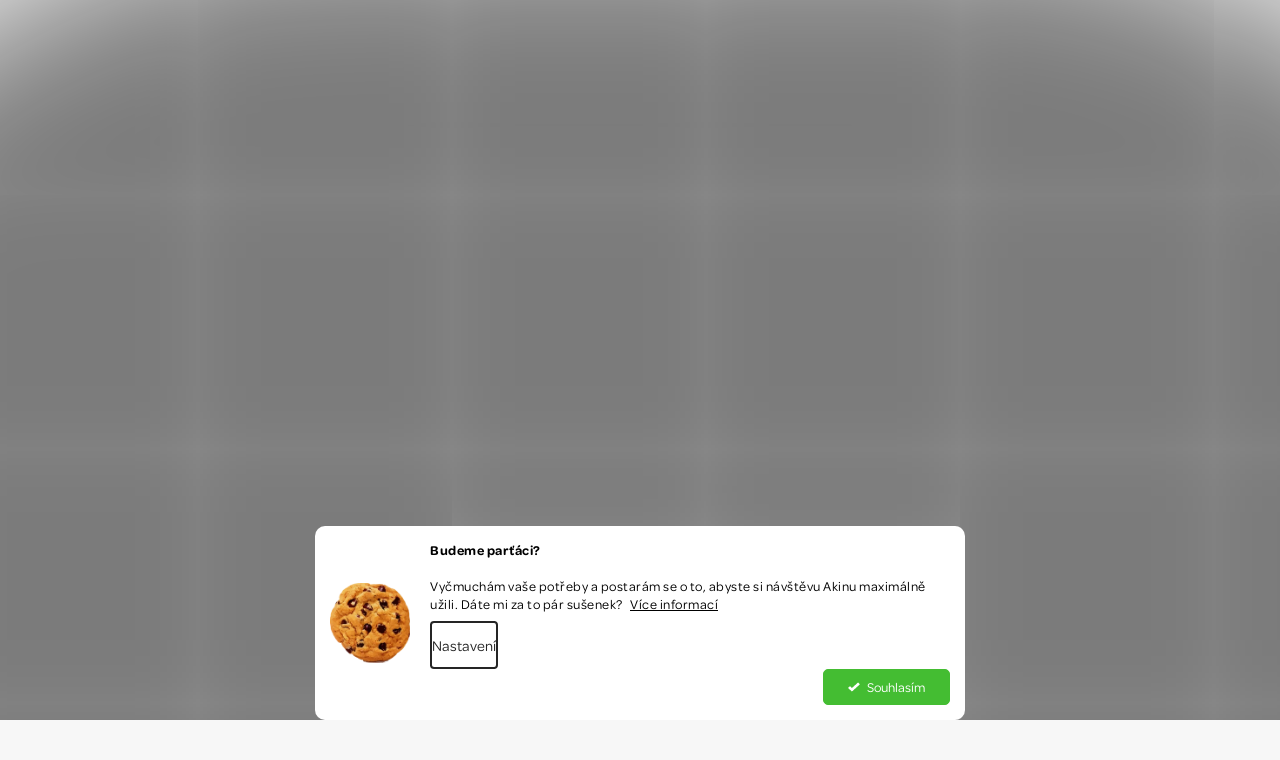

--- FILE ---
content_type: text/html; charset=utf-8
request_url: https://www.akinu.cz/pretahovadla-pro-psy/
body_size: 34185
content:
<!doctype html><html lang="cs" dir="ltr" class="header-background-light external-fonts-loaded"><head><meta charset="utf-8" /><meta name="viewport" content="width=device-width,initial-scale=1" /><title>Přetahovadla pro psy | Akinu.cz</title><link rel="preconnect" href="https://cdn.myshoptet.com" /><link rel="dns-prefetch" href="https://cdn.myshoptet.com" /><link rel="preload" href="https://cdn.myshoptet.com/prj/dist/master/cms/libs/jquery/jquery-1.11.3.min.js" as="script" /><link href="https://cdn.myshoptet.com/prj/dist/master/shop/dist/font-shoptet-11.css.62c94c7785ff2cea73b2.css" rel="stylesheet"><script>
dataLayer = [];
dataLayer.push({'shoptet' : {
    "pageId": 1802,
    "pageType": "category",
    "currency": "CZK",
    "currencyInfo": {
        "decimalSeparator": ",",
        "exchangeRate": 1,
        "priceDecimalPlaces": 2,
        "symbol": "K\u010d",
        "symbolLeft": 0,
        "thousandSeparator": " "
    },
    "language": "cs",
    "projectId": 510705,
    "category": {
        "guid": "0d55dda0-97d2-11ed-b7ab-ae0966dd538a",
        "path": "Chovatelsk\u00e9 pot\u0159eby pro psy | Hra\u010dky pro psy | P\u0159etahovadla pro psy",
        "parentCategoryGuid": "3437efea-4323-11ed-adb3-246e96436e9c"
    },
    "cartInfo": {
        "id": null,
        "freeShipping": false,
        "freeShippingFrom": null,
        "leftToFreeGift": {
            "formattedPrice": "0 K\u010d",
            "priceLeft": 0
        },
        "freeGift": false,
        "leftToFreeShipping": {
            "priceLeft": null,
            "dependOnRegion": null,
            "formattedPrice": null
        },
        "discountCoupon": [],
        "getNoBillingShippingPrice": {
            "withoutVat": 0,
            "vat": 0,
            "withVat": 0
        },
        "cartItems": [],
        "taxMode": "ORDINARY"
    },
    "cart": [],
    "customer": {
        "priceRatio": 1,
        "priceListId": 1,
        "groupId": null,
        "registered": false,
        "mainAccount": false
    }
}});
dataLayer.push({'cookie_consent' : {
    "marketing": "denied",
    "analytics": "denied"
}});
document.addEventListener('DOMContentLoaded', function() {
    shoptet.consent.onAccept(function(agreements) {
        if (agreements.length == 0) {
            return;
        }
        dataLayer.push({
            'cookie_consent' : {
                'marketing' : (agreements.includes(shoptet.config.cookiesConsentOptPersonalisation)
                    ? 'granted' : 'denied'),
                'analytics': (agreements.includes(shoptet.config.cookiesConsentOptAnalytics)
                    ? 'granted' : 'denied')
            },
            'event': 'cookie_consent'
        });
    });
});
</script>

<!-- Google Tag Manager -->
<script>(function(w,d,s,l,i){w[l]=w[l]||[];w[l].push({'gtm.start':
new Date().getTime(),event:'gtm.js'});var f=d.getElementsByTagName(s)[0],
j=d.createElement(s),dl=l!='dataLayer'?'&l='+l:'';j.async=true;j.src=
'https://www.googletagmanager.com/gtm.js?id='+i+dl;f.parentNode.insertBefore(j,f);
})(window,document,'script','dataLayer','GTM-NVKJMJ');</script>
<!-- End Google Tag Manager -->

<meta property="og:type" content="website"><meta property="og:site_name" content="akinu.cz"><meta property="og:url" content="https://www.akinu.cz/pretahovadla-pro-psy/"><meta property="og:title" content="Přetahovadla pro psy | Akinu.cz"><meta name="author" content="Akinu.cz"><meta name="web_author" content="Shoptet.cz"><meta name="dcterms.rightsHolder" content="www.akinu.cz"><meta name="robots" content="index,follow"><meta property="og:image" content="https://www.akinu.cz/user/categories/orig/pretahovadla-min.png"><meta property="og:description" content="Přetahovadla pro psy, Akinu.cz"><meta name="description" content="Přetahovadla pro psy, Akinu.cz"><style>:root {--color-primary: #000000;--color-primary-h: 0;--color-primary-s: 0%;--color-primary-l: 0%;--color-primary-hover: #000000;--color-primary-hover-h: 0;--color-primary-hover-s: 0%;--color-primary-hover-l: 0%;--color-secondary: #e4002b;--color-secondary-h: 349;--color-secondary-s: 100%;--color-secondary-l: 45%;--color-secondary-hover: #e63556;--color-secondary-hover-h: 349;--color-secondary-hover-s: 78%;--color-secondary-hover-l: 55%;--color-tertiary: #ffc807;--color-tertiary-h: 47;--color-tertiary-s: 100%;--color-tertiary-l: 51%;--color-tertiary-hover: #ffbb00;--color-tertiary-hover-h: 44;--color-tertiary-hover-s: 100%;--color-tertiary-hover-l: 50%;--color-header-background: #ffffff;--template-font: "sans-serif";--template-headings-font: "sans-serif";--header-background-url: none;--cookies-notice-background: #F8FAFB;--cookies-notice-color: #252525;--cookies-notice-button-hover: #27263f;--cookies-notice-link-hover: #3b3a5f;--templates-update-management-preview-mode-content: "Náhled aktualizací šablony je aktivní pro váš prohlížeč."}</style>
    
    <link href="https://cdn.myshoptet.com/prj/dist/master/shop/dist/main-11.less.3b31371137d15b128f1e.css" rel="stylesheet" />
                <link href="https://cdn.myshoptet.com/prj/dist/master/shop/dist/mobile-header-v1-11.less.1ee105d41b5f713c21aa.css" rel="stylesheet" />
    
<link rel="next" href="/pretahovadla-pro-psy/strana-2/" />    <script>var shoptet = shoptet || {};</script>
    <script src="https://cdn.myshoptet.com/prj/dist/master/shop/dist/main-3g-header.js.05f199e7fd2450312de2.js"></script>
<!-- User include --><!-- api 428(82) html code header -->
<link rel="stylesheet" href="https://cdn.myshoptet.com/usr/api2.dklab.cz/user/documents/_doplnky/oblibene/510705/19/510705_19.css" type="text/css" /><style>
        :root {
            --dklab-favourites-flag-color: #E91B7D;
            --dklab-favourites-flag-text-color: #FFFFFF;
            --dklab-favourites-add-text-color: #000000;            
            --dklab-favourites-remove-text-color: #E91B7D;            
            --dklab-favourites-add-text-detail-color: #000000;            
            --dklab-favourites-remove-text-detail-color: #E91B7D;            
            --dklab-favourites-header-icon-color: #000000;            
            --dklab-favourites-counter-color: #000000;            
        } </style>
<!-- api 608(256) html code header -->
<link rel="stylesheet" href="https://cdn.myshoptet.com/usr/api2.dklab.cz/user/documents/_doplnky/bannery/510705/3/510705_3.css" type="text/css" /><style>
        :root {
            --dklab-bannery-b-hp-padding: 15px;
            --dklab-bannery-b-hp-box-padding: 0px;
            --dklab-bannery-b-hp-big-screen: 33.333%;
            --dklab-bannery-b-hp-medium-screen: 33.333%;
            --dklab-bannery-b-hp-small-screen: 33.333%;
            --dklab-bannery-b-hp-tablet-screen: 50%;
            --dklab-bannery-b-hp-mobile-screen: 100%;

            --dklab-bannery-i-hp-icon-color: #000000;
            --dklab-bannery-i-hp-color: #000000;
            --dklab-bannery-i-hp-background: #ffffff;            
            
            --dklab-bannery-i-d-icon-color: #000000;
            --dklab-bannery-i-d-color: #000000;
            --dklab-bannery-i-d-background: #ffffff;


            --dklab-bannery-i-hp-w-big-screen: 4;
            --dklab-bannery-i-hp-w-medium-screen: 4;
            --dklab-bannery-i-hp-w-small-screen: 4;
            --dklab-bannery-i-hp-w-tablet-screen: 2;
            --dklab-bannery-i-hp-w-mobile-screen: 2;
            
            --dklab-bannery-i-d-w-big-screen: 4;
            --dklab-bannery-i-d-w-medium-screen: 4;
            --dklab-bannery-i-d-w-small-screen: 4;
            --dklab-bannery-i-d-w-tablet-screen: 2;
            --dklab-bannery-i-d-w-mobile-screen: 2;

        }</style>
<!-- api 709(355) html code header -->
<script>
  const PWJS = {};
</script>

<script src=https://app.productwidgets.cz/pwjs.js></script>



<!-- api 1004(637) html code header -->
<script>
      window.mehub = window.mehub || {};
      window.mehub.bonus = {
        businessId: 'ad9407de-e654-4e16-942c-8f3034a76ada',
        addonId: 'fa9d779a-c093-4cfb-8e99-dd6147fb92ce'
      }
    </script>
    
<!-- api html code header -->
<script src="https://cdn.myshoptet.com/usr/www.akinu.cz/user/documents/dklab/project/datalayers/static/1.js?v=1764687743"></script>

<!-- api 1280(896) html code header -->
<link rel="stylesheet" href="https://cdn.myshoptet.com/usr/shoptet.tomashlad.eu/user/documents/extras/cookies-addon/screen.min.css?v006">
<script>
    var shoptetakCookiesSettings={"useRoundingCorners":true,"cookiesImgPopup":false,"cookiesSize":"middle","cookiesOrientation":"horizontal","cookiesImg":true,"buttonBg":false,"showPopup":false};

    var body=document.getElementsByTagName("body")[0];

    const rootElement = document.documentElement;

    rootElement.classList.add("st-cookies-v2");

    if (shoptetakCookiesSettings.useRoundingCorners) {
        rootElement.classList.add("st-cookies-corners");
    }
    if (shoptetakCookiesSettings.cookiesImgPopup) {
        rootElement.classList.add("st-cookies-popup-img");
    }
    if (shoptetakCookiesSettings.cookiesImg) {
        rootElement.classList.add("st-cookies-img");
    }
    if (shoptetakCookiesSettings.buttonBg) {
        rootElement.classList.add("st-cookies-btn");
    }
    if (shoptetakCookiesSettings.cookiesSize) {
        if (shoptetakCookiesSettings.cookiesSize === 'thin') {
            rootElement.classList.add("st-cookies-thin");
        }
        if (shoptetakCookiesSettings.cookiesSize === 'middle') {
            rootElement.classList.add("st-cookies-middle");
        }
        if (shoptetakCookiesSettings.cookiesSize === 'large') {
            rootElement.classList.add("st-cookies-large");
        }
    }
    if (shoptetakCookiesSettings.cookiesOrientation) {
        if (shoptetakCookiesSettings.cookiesOrientation === 'vertical') {
            rootElement.classList.add("st-cookies-vertical");
        }
    }
</script>


<!-- service 608(256) html code header -->
<link rel="stylesheet" href="https://cdn.myshoptet.com/usr/api.dklab.cz/user/documents/fontawesome/css/all.css?v=1.02" type="text/css" />
<!-- service 619(267) html code header -->
<link href="https://cdn.myshoptet.com/usr/fvstudio.myshoptet.com/user/documents/addons/cartupsell.min.css?24.11.1" rel="stylesheet">
<!-- service 1004(637) html code header -->
<script src="https://mehub-framework.web.app/main.bundle.js?v=1"></script>
<!-- service 1408(1023) html code header -->
<!-- GoodyDo Addon -->
<script>
  const goodyDoEnvironment = {
      'host': 'www.akinu.cz',
      'projectId': '510705',
      'template': 'Classic',
      'lang': 'cs',
  };
</script>
<link href="https://cdn.myshoptet.com/usr/nfpomoci.myshoptet.com/user/documents/goody_do/widget.css?v=1" rel="stylesheet" />
<link href="https://cdn.myshoptet.com/usr/nfpomoci.myshoptet.com/user/documents/goody_do/template-Classic.css?v=1" rel="stylesheet" />
<!-- End of GoodyDo Addon -->
<!-- service 428(82) html code header -->
<style>
@font-face {
    font-family: 'oblibene';
    src:  url('https://cdn.myshoptet.com/usr/api2.dklab.cz/user/documents/_doplnky/oblibene/font/oblibene.eot?v1');
    src:  url('https://cdn.myshoptet.com/usr/api2.dklab.cz/user/documents/_doplnky/oblibene/font/oblibene.eot?v1#iefix') format('embedded-opentype'),
    url('https://cdn.myshoptet.com/usr/api2.dklab.cz/user/documents/_doplnky/oblibene/font/oblibene.ttf?v1') format('truetype'),
    url('https://cdn.myshoptet.com/usr/api2.dklab.cz/user/documents/_doplnky/oblibene/font/oblibene.woff?v1') format('woff'),
    url('https://cdn.myshoptet.com/usr/api2.dklab.cz/user/documents/_doplnky/oblibene/font/oblibene.svg?v1') format('svg');
    font-weight: normal;
    font-style: normal;
}
</style>
<script>
var dklabFavIndividual;
</script>
<!-- service 1108(732) html code header -->
<style>
.faq-item label::before{display: none !important;}
.faq-item label + div{display: none;}
.faq-item input:checked + label + div{display: block;padding: 0 20px;}
.faq-item{border: 1px solid #dadada;margin-bottom: 12px;}
.faq-item label{margin: 0 !important;cursor: pointer;padding: 16px 52px 16px 20px !important;width: 100%;color: #222 !important;background-color: #fff;font-size: 20px;position: relative !important;display: inline-block;}
.faq-item:hover{box-shadow: 0 0 10px rgba(0,0,0,0.1);}
.faq-item label::after{content: "\e911" !important;font-family: shoptet !important;right: 20px;position: absolute !important;line-height: 1 !important;font-size: 14px !important;top: 50% !important;margin-top: -8px;-webkit-transform: rotate(180deg) !important;transform: rotate(180deg) !important;background: none !important;color: #222 !important;left: auto !important;}
.faq-item input:checked + label::after{-webkit-transform: rotate(0deg) !important;transform: rotate(0deg) !important;}
.faq-item:not(.not-last){margin-bottom: 12px;}
.faq-item input{display: none;}

body.template-04 .faq-item label::after {content: "\e620" !important;}
</style>
<!-- service 1280(896) html code header -->
<style>
.st-cookies-v2.st-cookies-btn .shoptak-carbon .siteCookies .siteCookies__form .siteCookies__buttonWrap button[value=all] {
margin-left: 10px;
}
@media (max-width: 768px) {
.st-cookies-v2.st-cookies-btn .shoptak-carbon .siteCookies .siteCookies__form .siteCookies__buttonWrap button[value=all] {
margin-left: 0px;
}
.st-cookies-v2 .shoptak-carbon .siteCookies.siteCookies--dark .siteCookies__form .siteCookies__buttonWrap button[value=reject] {
margin: 0 10px;
}
}
@media only screen and (max-width: 768px) {
 .st-cookies-v2 .siteCookies .siteCookies__form .siteCookies__buttonWrap .js-cookies-settings[value=all], .st-cookies-v2 .siteCookies .siteCookies__form .siteCookies__buttonWrap button[value=all] {   
  margin: 0 auto 10px auto;
 }
 .st-cookies-v2 .siteCookies.siteCookies--center {
  bottom: unset;
  top: 50%;
  transform: translate(-50%, -50%);
  width: 90%;
 }
}
</style>
<!-- project html code header -->
<meta name="google-site-verification" content="SiPC_pUTvXY3mgobzhjo7WQAGoTaV8PI5IlOfvWHc1w" />
<link rel="stylesheet" href="https://use.typekit.net/ilz7hrn.css">

<link rel="stylesheet" href="https://cdn.myshoptet.com/usr/www.akinu.cz/user/documents/dklab/css/style_dklab.min.css?v=6.260" />

<style>
.next-to-carousel-banners .extended-banner-title {text-shadow: 0px 0px 10px rgba(0,0,0,0.7)}
@media screen and (min-width: 768px) {
  .next-to-carousel-banners .extended-banner-texts {row-gap: 12px;flex-direction: column;align-items: flex-start;}
}

.custom-footer__newsletter.extended {display: none}
.price-additional {display: none;}
</style>

<script>
  dklabFavIndividual = {
    "detailAppendTo": ".detail-buy"
  }
</script>
<script type="text/javascript">
//<![CDATA[
var _hwq = _hwq || [];
    _hwq.push(['setKey', 'C57025905383C7FED771B5CFAE425B78']);_hwq.push(['setTopPos', '150']);_hwq.push(['showWidget', '21']);(function() {
    var ho = document.createElement('script'); ho.type = 'text/javascript'; ho.async = true;
    ho.src = 'https://cz.im9.cz/direct/i/gjs.php?n=wdgt&sak=C57025905383C7FED771B5CFAE425B78';
    var s = document.getElementsByTagName('script')[0]; s.parentNode.insertBefore(ho, s);
})();
//]]>
</script>

<!-- Global site tag (etag.js) - ecomtrack.io analytics /-->
<script async src="https://api.ecomtrack.io/v1/tag/script?id=8873c9fba0cc&p=4&v=2.3.0"></script>
<script>
    window.edata = window.edata || [];
    function etag(){edata.push(arguments);}
</script>
<script>
(function(e,a,d,b,c){a.mlctr={p:"https://app.mailocator.com",cpg:"300572lmSAzkbZeA"};
b=a.createElement(d);c=a.getElementsByTagName(d)[0];b.async=1;
b.src=a.mlctr.p+"/_/s/"+a.mlctr.cpg+"/ml.js?"+Date.now();
c.parentNode.insertBefore(b,c)})(window,document,"script");
</script>
<!-- Microsoft Clarity - Heatmapy /-->
<script type="text/javascript">
    (function(c,l,a,r,i,t,y){
        c[a]=c[a]||function(){(c[a].q=c[a].q||[]).push(arguments)};
        t=l.createElement(r);t.async=1;t.src="https://www.clarity.ms/tag/"+i;
        y=l.getElementsByTagName(r)[0];y.parentNode.insertBefore(t,y);
    })(window, document, "clarity", "script", "njhoxxjlwz");
</script>

<script>
(function () {
  var TARGET_GROUP_ID = 4;

  function toggleNotice() {
    var el = document.getElementById('chov-program-pauza');
    if (!el) return;

    var customer = null;

    if (typeof getShoptetDataLayer === 'function') {
      customer = getShoptetDataLayer('customer');
    } else if (window.dataLayer && window.dataLayer[0] && window.dataLayer[0].shoptet) {
      customer = window.dataLayer[0].shoptet.customer;
    }

    var groupId = customer && customer.groupId != null ? Number(customer.groupId) : null;

    el.style.display = (groupId === TARGET_GROUP_ID) ? '' : 'none';
  }

  document.addEventListener('DOMContentLoaded', toggleNotice);
  document.addEventListener('ShoptetDataLayerUpdated', toggleNotice);
})();
</script>

<!-- /User include --><link rel="shortcut icon" href="/favicon.ico" type="image/x-icon" /><link rel="canonical" href="https://www.akinu.cz/pretahovadla-pro-psy/" />    <!-- Global site tag (gtag.js) - Google Analytics -->
    <script async src="https://www.googletagmanager.com/gtag/js?id=AW-988687468"></script>
    <script>
        
        window.dataLayer = window.dataLayer || [];
        function gtag(){dataLayer.push(arguments);}
        

                    console.debug('default consent data');

            gtag('consent', 'default', {"ad_storage":"denied","analytics_storage":"denied","ad_user_data":"denied","ad_personalization":"denied","wait_for_update":500});
            dataLayer.push({
                'event': 'default_consent'
            });
        
        gtag('js', new Date());

        
        
                gtag('config', 'AW-988687468', {"allow_enhanced_conversions":true});
        
        
        
        
        
        
        
        
        
        
        
        
        
        
        
        
        
        
        document.addEventListener('DOMContentLoaded', function() {
            if (typeof shoptet.tracking !== 'undefined') {
                for (var id in shoptet.tracking.bannersList) {
                    gtag('event', 'view_promotion', {
                        "send_to": "UA",
                        "promotions": [
                            {
                                "id": shoptet.tracking.bannersList[id].id,
                                "name": shoptet.tracking.bannersList[id].name,
                                "position": shoptet.tracking.bannersList[id].position
                            }
                        ]
                    });
                }
            }

            shoptet.consent.onAccept(function(agreements) {
                if (agreements.length !== 0) {
                    console.debug('gtag consent accept');
                    var gtagConsentPayload =  {
                        'ad_storage': agreements.includes(shoptet.config.cookiesConsentOptPersonalisation)
                            ? 'granted' : 'denied',
                        'analytics_storage': agreements.includes(shoptet.config.cookiesConsentOptAnalytics)
                            ? 'granted' : 'denied',
                                                                                                'ad_user_data': agreements.includes(shoptet.config.cookiesConsentOptPersonalisation)
                            ? 'granted' : 'denied',
                        'ad_personalization': agreements.includes(shoptet.config.cookiesConsentOptPersonalisation)
                            ? 'granted' : 'denied',
                        };
                    console.debug('update consent data', gtagConsentPayload);
                    gtag('consent', 'update', gtagConsentPayload);
                    dataLayer.push(
                        { 'event': 'update_consent' }
                    );
                }
            });
        });
    </script>
<!-- Start Srovname.cz Pixel -->
<script type="text/plain" data-cookiecategory="analytics">
    !(function (e, n, t, a, s, o, r) {
        e[a] ||
        (((s = e[a] = function () {
            s.process ? s.process.apply(s, arguments) : s.queue.push(arguments);
        }).queue = []),
            ((o = n.createElement(t)).async = 1),
            (o.src = "https://tracking.srovname.cz/srovnamepixel.js"),
            (o.dataset.srv9 = "1"),
            (r = n.getElementsByTagName(t)[0]).parentNode.insertBefore(o, r));
    })(window, document, "script", "srovname");
    srovname("init", "cc14b82f586a2e75c282467a688d0a6d");
</script>
<!-- End Srovname.cz Pixel -->
</head><body class="desktop id-1802 in-pretahovadla-pro-psy template-11 type-category multiple-columns-body columns-3 ums_forms_redesign--off ums_a11y_category_page--on ums_discussion_rating_forms--off ums_flags_display_unification--on ums_a11y_login--off mobile-header-version-1"><noscript>
    <style>
        #header {
            padding-top: 0;
            position: relative !important;
            top: 0;
        }
        .header-navigation {
            position: relative !important;
        }
        .overall-wrapper {
            margin: 0 !important;
        }
        body:not(.ready) {
            visibility: visible !important;
        }
    </style>
    <div class="no-javascript">
        <div class="no-javascript__title">Musíte změnit nastavení vašeho prohlížeče</div>
        <div class="no-javascript__text">Podívejte se na: <a href="https://www.google.com/support/bin/answer.py?answer=23852">Jak povolit JavaScript ve vašem prohlížeči</a>.</div>
        <div class="no-javascript__text">Pokud používáte software na blokování reklam, může být nutné povolit JavaScript z této stránky.</div>
        <div class="no-javascript__text">Děkujeme.</div>
    </div>
</noscript>

        <div id="fb-root"></div>
        <script>
            window.fbAsyncInit = function() {
                FB.init({
//                    appId            : 'your-app-id',
                    autoLogAppEvents : true,
                    xfbml            : true,
                    version          : 'v19.0'
                });
            };
        </script>
        <script async defer crossorigin="anonymous" src="https://connect.facebook.net/cs_CZ/sdk.js"></script>
<!-- Google Tag Manager (noscript) -->
<noscript><iframe src="https://www.googletagmanager.com/ns.html?id=GTM-NVKJMJ"
height="0" width="0" style="display:none;visibility:hidden"></iframe></noscript>
<!-- End Google Tag Manager (noscript) -->

    <div class="siteCookies siteCookies--bottom siteCookies--light js-siteCookies" role="dialog" data-testid="cookiesPopup" data-nosnippet>
        <div class="siteCookies__form">
            <div class="siteCookies__content">
                <div class="siteCookies__text">
                    <strong>Budeme parťáci?</strong><br /><br />Vyčmuchám vaše potřeby a postarám se o to, abyste si návštěvu Akinu maximálně užili. Dáte mi za to pár sušenek?   <a href="/podminky-ochrany-osobnich-udaju/" target="_blank" rel="noopener noreferrer">Více informací</a>
                </div>
                <p class="siteCookies__links">
                    <button class="siteCookies__link js-cookies-settings" aria-label="Nastavení cookies" data-testid="cookiesSettings">Nastavení</button>
                </p>
            </div>
            <div class="siteCookies__buttonWrap">
                                    <button class="siteCookies__button js-cookiesConsentSubmit" value="reject" aria-label="Odmítnout cookies" data-testid="buttonCookiesReject">Odmítnout</button>
                                <button class="siteCookies__button js-cookiesConsentSubmit" value="all" aria-label="Přijmout cookies" data-testid="buttonCookiesAccept">Souhlasím</button>
            </div>
        </div>
        <script>
            document.addEventListener("DOMContentLoaded", () => {
                const siteCookies = document.querySelector('.js-siteCookies');
                document.addEventListener("scroll", shoptet.common.throttle(() => {
                    const st = document.documentElement.scrollTop;
                    if (st > 1) {
                        siteCookies.classList.add('siteCookies--scrolled');
                    } else {
                        siteCookies.classList.remove('siteCookies--scrolled');
                    }
                }, 100));
            });
        </script>
    </div>
<a href="#content" class="skip-link sr-only">Přejít na obsah</a><div class="overall-wrapper"><div class="site-msg information"><div class="container"><div class="text">Povánoční výprodej je tady! Ušetřete až 43 % na vybrané zboží. 🛍️<a href="https://www.akinu.cz/vyprodej/">zde</a></div><div class="close js-close-information-msg"></div></div></div><div class="user-action"><div class="container"><div class="user-action-in"><div class="user-action-login popup-widget login-widget"><div class="popup-widget-inner"><h2 id="loginHeading">Přihlášení k vašemu účtu</h2><div id="customerLogin"><form action="/action/Customer/Login/" method="post" id="formLoginIncluded" class="csrf-enabled formLogin" data-testid="formLogin"><input type="hidden" name="referer" value="" /><div class="form-group"><div class="input-wrapper email js-validated-element-wrapper no-label"><input type="email" name="email" class="form-control" autofocus placeholder="E-mailová adresa (např. jan@novak.cz)" data-testid="inputEmail" autocomplete="email" required /></div></div><div class="form-group"><div class="input-wrapper password js-validated-element-wrapper no-label"><input type="password" name="password" class="form-control" placeholder="Heslo" data-testid="inputPassword" autocomplete="current-password" required /><span class="no-display">Nemůžete vyplnit toto pole</span><input type="text" name="surname" value="" class="no-display" /></div></div><div class="form-group"><div class="login-wrapper"><button type="submit" class="btn btn-secondary btn-text btn-login" data-testid="buttonSubmit">Přihlásit se</button><div class="password-helper"><a href="/registrace/" data-testid="signup" rel="nofollow">Nová registrace</a><a href="/klient/zapomenute-heslo/" rel="nofollow">Zapomenuté heslo</a></div></div></div></form>
</div></div></div>
    <div id="cart-widget" class="user-action-cart popup-widget cart-widget loader-wrapper" data-testid="popupCartWidget" role="dialog" aria-hidden="true"><div class="popup-widget-inner cart-widget-inner place-cart-here"><div class="loader-overlay"><div class="loader"></div></div></div><div class="cart-widget-button"><a href="/kosik/" class="btn btn-conversion" id="continue-order-button" rel="nofollow" data-testid="buttonNextStep">Pokračovat do košíku</a></div></div></div>
</div></div><div class="top-navigation-bar" data-testid="topNavigationBar">

    <div class="container">

        <div class="top-navigation-contacts">
            <strong>Zákaznická podpora:</strong><a href="tel:+420737246763" class="project-phone" aria-label="Zavolat na +420737246763" data-testid="contactboxPhone"><span>+420 737 246 763</span></a><a href="mailto:info@akinu.cz" class="project-email" data-testid="contactboxEmail"><span>info@akinu.cz</span></a>        </div>

                            <div class="top-navigation-menu">
                <div class="top-navigation-menu-trigger"></div>
                <ul class="top-navigation-bar-menu">
                                            <li class="top-navigation-menu-item-2120">
                            <a href="/oblibene/">Oblíbené produkty</a>
                        </li>
                                    </ul>
                <ul class="top-navigation-bar-menu-helper"></ul>
            </div>
        
        <div class="top-navigation-tools top-navigation-tools--language">
            <div class="responsive-tools">
                <a href="#" class="toggle-window" data-target="search" aria-label="Hledat" data-testid="linkSearchIcon"></a>
                                                            <a href="#" class="toggle-window" data-target="login"></a>
                                                    <a href="#" class="toggle-window" data-target="navigation" aria-label="Menu" data-testid="hamburgerMenu"></a>
            </div>
                <div class="dropdown">
        <span>Ceny v:</span>
        <button id="topNavigationDropdown" type="button" data-toggle="dropdown" aria-haspopup="true" aria-expanded="false">
            CZK
            <span class="caret"></span>
        </button>
        <ul class="dropdown-menu" aria-labelledby="topNavigationDropdown"><li><a href="/action/Currency/changeCurrency/?currencyCode=CZK" rel="nofollow">CZK</a></li><li><a href="/action/Currency/changeCurrency/?currencyCode=EUR" rel="nofollow">EUR</a></li></ul>
    </div>
            <a href="/login/?backTo=%2Fpretahovadla-pro-psy%2F" class="top-nav-button top-nav-button-login primary login toggle-window" data-target="login" data-testid="signin" rel="nofollow"><span>Přihlášení</span></a>        </div>

    </div>

</div>
<header id="header"><div class="container navigation-wrapper">
    <div class="header-top">
        <div class="site-name-wrapper">
            <div class="site-name"><a href="/" data-testid="linkWebsiteLogo"><img src="https://cdn.myshoptet.com/usr/www.akinu.cz/user/logos/logo-new.svg" alt="Akinu.cz" fetchpriority="low" /></a></div>        </div>
        <div class="search" itemscope itemtype="https://schema.org/WebSite">
            <meta itemprop="headline" content="Přetahovadla pro psy"/><meta itemprop="url" content="https://www.akinu.cz"/><meta itemprop="text" content="Přetahovadla pro psy, Akinu.cz"/>            <form action="/action/ProductSearch/prepareString/" method="post"
    id="formSearchForm" class="search-form compact-form js-search-main"
    itemprop="potentialAction" itemscope itemtype="https://schema.org/SearchAction" data-testid="searchForm">
    <fieldset>
        <meta itemprop="target"
            content="https://www.akinu.cz/vyhledavani/?string={string}"/>
        <input type="hidden" name="language" value="cs"/>
        
            
<input
    type="search"
    name="string"
        class="query-input form-control search-input js-search-input"
    placeholder="Napište, co hledáte"
    autocomplete="off"
    required
    itemprop="query-input"
    aria-label="Vyhledávání"
    data-testid="searchInput"
>
            <button type="submit" class="btn btn-default" data-testid="searchBtn">Hledat</button>
        
    </fieldset>
</form>
        </div>
        <div class="navigation-buttons">
                
    <a href="/kosik/" class="btn btn-icon toggle-window cart-count" data-target="cart" data-hover="true" data-redirect="true" data-testid="headerCart" rel="nofollow" aria-haspopup="dialog" aria-expanded="false" aria-controls="cart-widget">
        
                <span class="sr-only">Nákupní košík</span>
        
            <span class="cart-price visible-lg-inline-block" data-testid="headerCartPrice">
                                    Prázdný košík                            </span>
        
    
            </a>
        </div>
    </div>
    <nav id="navigation" aria-label="Hlavní menu" data-collapsible="true"><div class="navigation-in menu"><ul class="menu-level-1" role="menubar" data-testid="headerMenuItems"><li class="menu-item-4305" role="none"><a href="/vyprodej/" data-testid="headerMenuItem" role="menuitem" aria-expanded="false"><b>VÝPRODEJ</b></a></li>
<li class="menu-item-1333 ext" role="none"><a href="/chovatelske-potreby-pro-psy/" data-testid="headerMenuItem" role="menuitem" aria-haspopup="true" aria-expanded="false"><b>PSI</b><span class="submenu-arrow"></span></a><ul class="menu-level-2" aria-label="PSI" tabindex="-1" role="menu"><li class="menu-item-1739 has-third-level" role="none"><a href="/krmivo-pro-psy/" class="menu-image" data-testid="headerMenuItem" tabindex="-1" aria-hidden="true"><img src="data:image/svg+xml,%3Csvg%20width%3D%22140%22%20height%3D%22100%22%20xmlns%3D%22http%3A%2F%2Fwww.w3.org%2F2000%2Fsvg%22%3E%3C%2Fsvg%3E" alt="" aria-hidden="true" width="140" height="100"  data-src="https://cdn.myshoptet.com/usr/www.akinu.cz/user/categories/thumb/krmivo-min.png" fetchpriority="low" /></a><div><a href="/krmivo-pro-psy/" data-testid="headerMenuItem" role="menuitem"><span>Krmivo</span></a>
                                                    <ul class="menu-level-3" role="menu">
                                                                    <li class="menu-item-1348" role="none">
                                        <a href="/granule-pro-psy/" data-testid="headerMenuItem" role="menuitem">
                                            Granule</a>,                                    </li>
                                                                    <li class="menu-item-1745" role="none">
                                        <a href="/kapsicky-pro-psy/" data-testid="headerMenuItem" role="menuitem">
                                            Kapsičky</a>,                                    </li>
                                                                    <li class="menu-item-1742" role="none">
                                        <a href="/konzervy-pro-psy/" data-testid="headerMenuItem" role="menuitem">
                                            Konzervy</a>,                                    </li>
                                                                    <li class="menu-item-1748" role="none">
                                        <a href="/pastiky-pro-psy/" data-testid="headerMenuItem" role="menuitem">
                                            Paštiky</a>,                                    </li>
                                                                    <li class="menu-item-2126" role="none">
                                        <a href="/salamy-pro-psy/" data-testid="headerMenuItem" role="menuitem">
                                            Salámy</a>,                                    </li>
                                                                    <li class="menu-item-1754" role="none">
                                        <a href="/varena-strava-pro-psy/" data-testid="headerMenuItem" role="menuitem">
                                            Vařená strava</a>,                                    </li>
                                                                    <li class="menu-item-1751" role="none">
                                        <a href="/barf-pro-psy/" data-testid="headerMenuItem" role="menuitem">
                                            BARF</a>,                                    </li>
                                                                    <li class="menu-item-1757" role="none">
                                        <a href="/suseny-hmyz-pro-psy/" data-testid="headerMenuItem" role="menuitem">
                                            Sušený hmyz</a>                                    </li>
                                                            </ul>
                        </div></li><li class="menu-item-1354 has-third-level" role="none"><a href="/pamlsky-pro-psy/" class="menu-image" data-testid="headerMenuItem" tabindex="-1" aria-hidden="true"><img src="data:image/svg+xml,%3Csvg%20width%3D%22140%22%20height%3D%22100%22%20xmlns%3D%22http%3A%2F%2Fwww.w3.org%2F2000%2Fsvg%22%3E%3C%2Fsvg%3E" alt="" aria-hidden="true" width="140" height="100"  data-src="https://cdn.myshoptet.com/usr/www.akinu.cz/user/categories/thumb/pamlsky-min.png" fetchpriority="low" /></a><div><a href="/pamlsky-pro-psy/" data-testid="headerMenuItem" role="menuitem"><span>Pamlsky</span></a>
                                                    <ul class="menu-level-3" role="menu">
                                                                    <li class="menu-item-1468" role="none">
                                        <a href="/susene-maso-pro-psy/" data-testid="headerMenuItem" role="menuitem">
                                            Sušené maso</a>,                                    </li>
                                                                    <li class="menu-item-1462" role="none">
                                        <a href="/dentalni-pamlsky-pro-psy/" data-testid="headerMenuItem" role="menuitem">
                                            Dentální</a>,                                    </li>
                                                                    <li class="menu-item-1471" role="none">
                                        <a href="/treninkove-pamlsky-pro-psy/" data-testid="headerMenuItem" role="menuitem">
                                            Tréninkové</a>,                                    </li>
                                                                    <li class="menu-item-1763" role="none">
                                        <a href="/zvykaci-pamlsky-pro-psy/" data-testid="headerMenuItem" role="menuitem">
                                            Žvýkací</a>,                                    </li>
                                                                    <li class="menu-item-1459" role="none">
                                        <a href="/susene-prirodni-pamlsky-pro-psy/" data-testid="headerMenuItem" role="menuitem">
                                            Sušené přírodní</a>,                                    </li>
                                                                    <li class="menu-item-1465" role="none">
                                        <a href="/susenky-a-piskoty-pro-psy/" data-testid="headerMenuItem" role="menuitem">
                                            Sušenky a piškoty</a>,                                    </li>
                                                                    <li class="menu-item-1456" role="none">
                                        <a href="/polomekke-pamlsky-pro-psy/" data-testid="headerMenuItem" role="menuitem">
                                            Poloměkké</a>,                                    </li>
                                                                    <li class="menu-item-2132" role="none">
                                        <a href="/salamky-pro-psy/" data-testid="headerMenuItem" role="menuitem">
                                            Salámky</a>,                                    </li>
                                                                    <li class="menu-item-4233" role="none">
                                        <a href="/funkcni-pamlsky-pro-psy/" data-testid="headerMenuItem" role="menuitem">
                                            Funkční</a>                                    </li>
                                                            </ul>
                        </div></li><li class="menu-item-1396" role="none"><a href="/darkove-balicky/" class="menu-image" data-testid="headerMenuItem" tabindex="-1" aria-hidden="true"><img src="data:image/svg+xml,%3Csvg%20width%3D%22140%22%20height%3D%22100%22%20xmlns%3D%22http%3A%2F%2Fwww.w3.org%2F2000%2Fsvg%22%3E%3C%2Fsvg%3E" alt="" aria-hidden="true" width="140" height="100"  data-src="https://cdn.myshoptet.com/usr/www.akinu.cz/user/categories/thumb/darkove-balicky-min.png" fetchpriority="low" /></a><div><a href="/darkove-balicky/" data-testid="headerMenuItem" role="menuitem"><span>Dárkové balíčky</span></a>
                        </div></li><li class="menu-item-1357 has-third-level" role="none"><a href="/hracky-pro-psy/" class="menu-image" data-testid="headerMenuItem" tabindex="-1" aria-hidden="true"><img src="data:image/svg+xml,%3Csvg%20width%3D%22140%22%20height%3D%22100%22%20xmlns%3D%22http%3A%2F%2Fwww.w3.org%2F2000%2Fsvg%22%3E%3C%2Fsvg%3E" alt="" aria-hidden="true" width="140" height="100"  data-src="https://cdn.myshoptet.com/usr/www.akinu.cz/user/categories/thumb/hracky-min.png" fetchpriority="low" /></a><div><a href="/hracky-pro-psy/" data-testid="headerMenuItem" role="menuitem"><span>Hračky</span></a>
                                                    <ul class="menu-level-3" role="menu">
                                                                    <li class="menu-item-1796" role="none">
                                        <a href="/micky-pro-psy/" data-testid="headerMenuItem" role="menuitem">
                                            Míčky</a>,                                    </li>
                                                                    <li class="menu-item-1501" role="none">
                                        <a href="/interaktivni-hracky-pro-psy/" data-testid="headerMenuItem" role="menuitem">
                                            Interaktivní hračky</a>,                                    </li>
                                                                    <li class="menu-item-1799" role="none">
                                        <a href="/hracky-do-vody-pro-psy/" data-testid="headerMenuItem" role="menuitem">
                                            Hračky do vody</a>,                                    </li>
                                                                    <li class="menu-item-1802" role="none">
                                        <a href="/pretahovadla-pro-psy/" class="active" data-testid="headerMenuItem" role="menuitem">
                                            Přetahovadla</a>,                                    </li>
                                                                    <li class="menu-item-1805" role="none">
                                        <a href="/piskaci-hracky-pro-psy/" data-testid="headerMenuItem" role="menuitem">
                                            Pískací hračky</a>,                                    </li>
                                                                    <li class="menu-item-1817" role="none">
                                        <a href="/kousaci-hracky-pro-psy/" data-testid="headerMenuItem" role="menuitem">
                                            Kousací hračky</a>,                                    </li>
                                                                    <li class="menu-item-1808" role="none">
                                        <a href="/frisbee-pro-psy/" data-testid="headerMenuItem" role="menuitem">
                                            Frisbee</a>,                                    </li>
                                                                    <li class="menu-item-2129" role="none">
                                        <a href="/plysove-hracky-pro-psy/" data-testid="headerMenuItem" role="menuitem">
                                            Plyšové hračky</a>                                    </li>
                                                            </ul>
                        </div></li><li class="menu-item-1390 has-third-level" role="none"><a href="/antiparazitika-pro-psy/" class="menu-image" data-testid="headerMenuItem" tabindex="-1" aria-hidden="true"><img src="data:image/svg+xml,%3Csvg%20width%3D%22140%22%20height%3D%22100%22%20xmlns%3D%22http%3A%2F%2Fwww.w3.org%2F2000%2Fsvg%22%3E%3C%2Fsvg%3E" alt="" aria-hidden="true" width="140" height="100"  data-src="https://cdn.myshoptet.com/usr/www.akinu.cz/user/categories/thumb/antiparazitika-min.png" fetchpriority="low" /></a><div><a href="/antiparazitika-pro-psy/" data-testid="headerMenuItem" role="menuitem"><span>Antiparazitika</span></a>
                                                    <ul class="menu-level-3" role="menu">
                                                                    <li class="menu-item-1820" role="none">
                                        <a href="/antiparazitni-obojky-pro-psy/" data-testid="headerMenuItem" role="menuitem">
                                            Antiparazitní obojky</a>,                                    </li>
                                                                    <li class="menu-item-1627" role="none">
                                        <a href="/pipety-a-spot-on-pro-psy/" data-testid="headerMenuItem" role="menuitem">
                                            Pipety a Spot-on</a>,                                    </li>
                                                                    <li class="menu-item-1823" role="none">
                                        <a href="/antiparazitni-spreje-pro-psy/" data-testid="headerMenuItem" role="menuitem">
                                            Spreje</a>,                                    </li>
                                                                    <li class="menu-item-1826" role="none">
                                        <a href="/vytahovace-na-klistata-pro-psy/" data-testid="headerMenuItem" role="menuitem">
                                            Vytahovače na klíšťata</a>                                    </li>
                                                            </ul>
                        </div></li><li class="menu-item-1387" role="none"><a href="/vitaminy-a-doplnky-stravy-pro-psy/" class="menu-image" data-testid="headerMenuItem" tabindex="-1" aria-hidden="true"><img src="data:image/svg+xml,%3Csvg%20width%3D%22140%22%20height%3D%22100%22%20xmlns%3D%22http%3A%2F%2Fwww.w3.org%2F2000%2Fsvg%22%3E%3C%2Fsvg%3E" alt="" aria-hidden="true" width="140" height="100"  data-src="https://cdn.myshoptet.com/usr/www.akinu.cz/user/categories/thumb/doplnky-stravy-vitaminy-leciva-min.png" fetchpriority="low" /></a><div><a href="/vitaminy-a-doplnky-stravy-pro-psy/" data-testid="headerMenuItem" role="menuitem"><span>Doplňky stravy, vitamíny, léčiva</span></a>
                        </div></li><li class="menu-item-1375 has-third-level" role="none"><a href="/pelisky-matrace-a-podlozky-pro-psy/" class="menu-image" data-testid="headerMenuItem" tabindex="-1" aria-hidden="true"><img src="data:image/svg+xml,%3Csvg%20width%3D%22140%22%20height%3D%22100%22%20xmlns%3D%22http%3A%2F%2Fwww.w3.org%2F2000%2Fsvg%22%3E%3C%2Fsvg%3E" alt="" aria-hidden="true" width="140" height="100"  data-src="https://cdn.myshoptet.com/usr/www.akinu.cz/user/categories/thumb/pelechy-min.png" fetchpriority="low" /></a><div><a href="/pelisky-matrace-a-podlozky-pro-psy/" data-testid="headerMenuItem" role="menuitem"><span>Pelíšky, matrace a podložky</span></a>
                                                    <ul class="menu-level-3" role="menu">
                                                                    <li class="menu-item-1859" role="none">
                                        <a href="/pelechy-pro-psy/" data-testid="headerMenuItem" role="menuitem">
                                            Pelechy</a>,                                    </li>
                                                                    <li class="menu-item-1865" role="none">
                                        <a href="/matrace-pro-psy/" data-testid="headerMenuItem" role="menuitem">
                                            Matrace</a>,                                    </li>
                                                                    <li class="menu-item-1576" role="none">
                                        <a href="/podusky-pro-psy/" data-testid="headerMenuItem" role="menuitem">
                                            Podušky</a>,                                    </li>
                                                                    <li class="menu-item-1579" role="none">
                                        <a href="/podlozky-pro-psy/" data-testid="headerMenuItem" role="menuitem">
                                            Podložky</a>,                                    </li>
                                                                    <li class="menu-item-1582" role="none">
                                        <a href="/deky-pro-psy/" data-testid="headerMenuItem" role="menuitem">
                                            Deky</a>,                                    </li>
                                                                    <li class="menu-item-4257" role="none">
                                        <a href="/kukane-a-boudicky-pro-psy/" data-testid="headerMenuItem" role="menuitem">
                                            Kukaně a boudičky</a>                                    </li>
                                                            </ul>
                        </div></li><li class="menu-item-1402 has-third-level" role="none"><a href="/vycvik-psu/" class="menu-image" data-testid="headerMenuItem" tabindex="-1" aria-hidden="true"><img src="data:image/svg+xml,%3Csvg%20width%3D%22140%22%20height%3D%22100%22%20xmlns%3D%22http%3A%2F%2Fwww.w3.org%2F2000%2Fsvg%22%3E%3C%2Fsvg%3E" alt="" aria-hidden="true" width="140" height="100"  data-src="https://cdn.myshoptet.com/usr/www.akinu.cz/user/categories/thumb/vycvikove-pomucky-min.png" fetchpriority="low" /></a><div><a href="/vycvik-psu/" data-testid="headerMenuItem" role="menuitem"><span>Výcvik</span></a>
                                                    <ul class="menu-level-3" role="menu">
                                                                    <li class="menu-item-1630" role="none">
                                        <a href="/vycvikove-hracky-pro-psy/" data-testid="headerMenuItem" role="menuitem">
                                            Výcvikové hračky</a>,                                    </li>
                                                                    <li class="menu-item-1633" role="none">
                                        <a href="/vycvikove-pamlsky-pro-psy/" data-testid="headerMenuItem" role="menuitem">
                                            Výcvikové pamlsky</a>,                                    </li>
                                                                    <li class="menu-item-1733" role="none">
                                        <a href="/vycvikove-pomucky-pro-psy/" data-testid="headerMenuItem" role="menuitem">
                                            Výcvikové pomůcky</a>,                                    </li>
                                                                    <li class="menu-item-1868" role="none">
                                        <a href="/pamlskovnik/" data-testid="headerMenuItem" role="menuitem">
                                            Pamlskovník</a>                                    </li>
                                                            </ul>
                        </div></li><li class="menu-item-1898 has-third-level" role="none"><a href="/chladici-potreby-pro-psy/" class="menu-image" data-testid="headerMenuItem" tabindex="-1" aria-hidden="true"><img src="data:image/svg+xml,%3Csvg%20width%3D%22140%22%20height%3D%22100%22%20xmlns%3D%22http%3A%2F%2Fwww.w3.org%2F2000%2Fsvg%22%3E%3C%2Fsvg%3E" alt="" aria-hidden="true" width="140" height="100"  data-src="https://cdn.myshoptet.com/usr/www.akinu.cz/user/categories/thumb/chladici-oblecky-min.png" fetchpriority="low" /></a><div><a href="/chladici-potreby-pro-psy/" data-testid="headerMenuItem" role="menuitem"><span>Chladicí potřeby</span></a>
                                                    <ul class="menu-level-3" role="menu">
                                                                    <li class="menu-item-1901" role="none">
                                        <a href="/chladici-podlozky-pro-psy/" data-testid="headerMenuItem" role="menuitem">
                                            Chladicí podložky</a>,                                    </li>
                                                                    <li class="menu-item-1904" role="none">
                                        <a href="/chladici-obojky-pro-psy/" data-testid="headerMenuItem" role="menuitem">
                                            Chladicí obojky</a>,                                    </li>
                                                                    <li class="menu-item-1907" role="none">
                                        <a href="/chladici-hracky-pro-psy/" data-testid="headerMenuItem" role="menuitem">
                                            Chladicí hračky</a>                                    </li>
                                                            </ul>
                        </div></li><li class="menu-item-1372 has-third-level" role="none"><a href="/misky-a-fontany-pro-psy/" class="menu-image" data-testid="headerMenuItem" tabindex="-1" aria-hidden="true"><img src="data:image/svg+xml,%3Csvg%20width%3D%22140%22%20height%3D%22100%22%20xmlns%3D%22http%3A%2F%2Fwww.w3.org%2F2000%2Fsvg%22%3E%3C%2Fsvg%3E" alt="" aria-hidden="true" width="140" height="100"  data-src="https://cdn.myshoptet.com/usr/www.akinu.cz/user/categories/thumb/misky-min.png" fetchpriority="low" /></a><div><a href="/misky-a-fontany-pro-psy/" data-testid="headerMenuItem" role="menuitem"><span>Misky a fontány</span></a>
                                                    <ul class="menu-level-3" role="menu">
                                                                    <li class="menu-item-1775" role="none">
                                        <a href="/misky-pro-psy/" data-testid="headerMenuItem" role="menuitem">
                                            Misky</a>,                                    </li>
                                                                    <li class="menu-item-1778" role="none">
                                        <a href="/fontany-pro-psy/" data-testid="headerMenuItem" role="menuitem">
                                            Fontány</a>                                    </li>
                                                            </ul>
                        </div></li><li class="menu-item-1784 has-third-level" role="none"><a href="/voditka-a-obojky-pro-psy/" class="menu-image" data-testid="headerMenuItem" tabindex="-1" aria-hidden="true"><img src="data:image/svg+xml,%3Csvg%20width%3D%22140%22%20height%3D%22100%22%20xmlns%3D%22http%3A%2F%2Fwww.w3.org%2F2000%2Fsvg%22%3E%3C%2Fsvg%3E" alt="" aria-hidden="true" width="140" height="100"  data-src="https://cdn.myshoptet.com/usr/www.akinu.cz/user/categories/thumb/voditka-min.png" fetchpriority="low" /></a><div><a href="/voditka-a-obojky-pro-psy/" data-testid="headerMenuItem" role="menuitem"><span>Vodítka a obojky</span></a>
                                                    <ul class="menu-level-3" role="menu">
                                                                    <li class="menu-item-1787" role="none">
                                        <a href="/voditka-pro-psy/" data-testid="headerMenuItem" role="menuitem">
                                            Vodítka</a>,                                    </li>
                                                                    <li class="menu-item-1790" role="none">
                                        <a href="/obojky-pro-psy/" data-testid="headerMenuItem" role="menuitem">
                                            Obojky</a>,                                    </li>
                                                                    <li class="menu-item-1366" role="none">
                                        <a href="/postroje-pro-psy/" data-testid="headerMenuItem" role="menuitem">
                                            Postroje</a>,                                    </li>
                                                                    <li class="menu-item-1793" role="none">
                                        <a href="/nahubky-pro-psy/" data-testid="headerMenuItem" role="menuitem">
                                            Náhubky</a>                                    </li>
                                                            </ul>
                        </div></li><li class="menu-item-1829" role="none"><a href="/hygienicke-a-kosmeticke-potreby-pro-psy/" class="menu-image" data-testid="headerMenuItem" tabindex="-1" aria-hidden="true"><img src="data:image/svg+xml,%3Csvg%20width%3D%22140%22%20height%3D%22100%22%20xmlns%3D%22http%3A%2F%2Fwww.w3.org%2F2000%2Fsvg%22%3E%3C%2Fsvg%3E" alt="" aria-hidden="true" width="140" height="100"  data-src="https://cdn.myshoptet.com/usr/www.akinu.cz/user/categories/thumb/hygiena-a-kosmetika-min.png" fetchpriority="low" /></a><div><a href="/hygienicke-a-kosmeticke-potreby-pro-psy/" data-testid="headerMenuItem" role="menuitem"><span>Hygiena a kosmetika</span></a>
                        </div></li><li class="menu-item-1381" role="none"><a href="/obleceni-pro-psy/" class="menu-image" data-testid="headerMenuItem" tabindex="-1" aria-hidden="true"><img src="data:image/svg+xml,%3Csvg%20width%3D%22140%22%20height%3D%22100%22%20xmlns%3D%22http%3A%2F%2Fwww.w3.org%2F2000%2Fsvg%22%3E%3C%2Fsvg%3E" alt="" aria-hidden="true" width="140" height="100"  data-src="https://cdn.myshoptet.com/usr/www.akinu.cz/user/categories/thumb/oblecky-min.png" fetchpriority="low" /></a><div><a href="/obleceni-pro-psy/" data-testid="headerMenuItem" role="menuitem"><span>Oblečky</span></a>
                        </div></li><li class="menu-item-1384 has-third-level" role="none"><a href="/cestovani-se-psem/" class="menu-image" data-testid="headerMenuItem" tabindex="-1" aria-hidden="true"><img src="data:image/svg+xml,%3Csvg%20width%3D%22140%22%20height%3D%22100%22%20xmlns%3D%22http%3A%2F%2Fwww.w3.org%2F2000%2Fsvg%22%3E%3C%2Fsvg%3E" alt="" aria-hidden="true" width="140" height="100"  data-src="https://cdn.myshoptet.com/usr/www.akinu.cz/user/categories/thumb/cestovani-se-psem-kockou-min.png" fetchpriority="low" /></a><div><a href="/cestovani-se-psem/" data-testid="headerMenuItem" role="menuitem"><span>Cestování</span></a>
                                                    <ul class="menu-level-3" role="menu">
                                                                    <li class="menu-item-1378" role="none">
                                        <a href="/prepravky-pro-psy/" data-testid="headerMenuItem" role="menuitem">
                                            Přepravky</a>,                                    </li>
                                                                    <li class="menu-item-1871" role="none">
                                        <a href="/batohy-na-psy/" data-testid="headerMenuItem" role="menuitem">
                                            Batohy</a>,                                    </li>
                                                                    <li class="menu-item-1874" role="none">
                                        <a href="/tasky-na-psy/" data-testid="headerMenuItem" role="menuitem">
                                            Tašky</a>,                                    </li>
                                                                    <li class="menu-item-1877" role="none">
                                        <a href="/cestovni-misky-a-lahve-pro-psy/" data-testid="headerMenuItem" role="menuitem">
                                            Cestovní misky a lahve</a>,                                    </li>
                                                                    <li class="menu-item-4161" role="none">
                                        <a href="/ostatni-vybava-pro-cestovani/" data-testid="headerMenuItem" role="menuitem">
                                            Výbava pro cestování</a>                                    </li>
                                                            </ul>
                        </div></li><li class="menu-item-1399 has-third-level" role="none"><a href="/zakladni-vybava-pro-stene/" class="menu-image" data-testid="headerMenuItem" tabindex="-1" aria-hidden="true"><img src="data:image/svg+xml,%3Csvg%20width%3D%22140%22%20height%3D%22100%22%20xmlns%3D%22http%3A%2F%2Fwww.w3.org%2F2000%2Fsvg%22%3E%3C%2Fsvg%3E" alt="" aria-hidden="true" width="140" height="100"  data-src="https://cdn.myshoptet.com/usr/www.akinu.cz/user/categories/thumb/pro-stenata-min.png" fetchpriority="low" /></a><div><a href="/zakladni-vybava-pro-stene/" data-testid="headerMenuItem" role="menuitem"><span>Pro štěňata</span></a>
                                                    <ul class="menu-level-3" role="menu">
                                                                    <li class="menu-item-1916" role="none">
                                        <a href="/granule-pro-stenata-2/" data-testid="headerMenuItem" role="menuitem">
                                            Granule pro štěňata</a>,                                    </li>
                                                                    <li class="menu-item-1919" role="none">
                                        <a href="/konzervy-pro-stenata-2/" data-testid="headerMenuItem" role="menuitem">
                                            Konzervy pro štěňata</a>,                                    </li>
                                                                    <li class="menu-item-1922" role="none">
                                        <a href="/kapsicky-pro-stenata-2/" data-testid="headerMenuItem" role="menuitem">
                                            Kapsičky pro štěňata</a>,                                    </li>
                                                                    <li class="menu-item-1925" role="none">
                                        <a href="/mleko-pro-stenata/" data-testid="headerMenuItem" role="menuitem">
                                            Mléko pro štěňata</a>,                                    </li>
                                                                    <li class="menu-item-1928" role="none">
                                        <a href="/pamlsky-pro-stenata-2/" data-testid="headerMenuItem" role="menuitem">
                                            Pamlsky pro štěňata</a>,                                    </li>
                                                                    <li class="menu-item-1931" role="none">
                                        <a href="/misky-pro-stenata-2/" data-testid="headerMenuItem" role="menuitem">
                                            Misky pro štěňata</a>,                                    </li>
                                                                    <li class="menu-item-1934" role="none">
                                        <a href="/voditka-pro-stenata-2/" data-testid="headerMenuItem" role="menuitem">
                                            Vodítka pro štěňata</a>,                                    </li>
                                                                    <li class="menu-item-1937" role="none">
                                        <a href="/obojky-pro-stenata-2/" data-testid="headerMenuItem" role="menuitem">
                                            Obojky pro štěňata</a>,                                    </li>
                                                                    <li class="menu-item-1940" role="none">
                                        <a href="/hracky-pro-stenata-2/" data-testid="headerMenuItem" role="menuitem">
                                            Hračky pro štěňata</a>,                                    </li>
                                                                    <li class="menu-item-1943" role="none">
                                        <a href="/pelisky-pro-stenata-2/" data-testid="headerMenuItem" role="menuitem">
                                            Pelíšky pro štěňata</a>                                    </li>
                                                            </ul>
                        </div></li></ul></li>
<li class="menu-item-1336 ext" role="none"><a href="/chovatelske-potreby-pro-kocky/" data-testid="headerMenuItem" role="menuitem" aria-haspopup="true" aria-expanded="false"><b>KOČKY</b><span class="submenu-arrow"></span></a><ul class="menu-level-2" aria-label="KOČKY" tabindex="-1" role="menu"><li class="menu-item-1952 has-third-level" role="none"><a href="/krmivo-pro-kocky/" class="menu-image" data-testid="headerMenuItem" tabindex="-1" aria-hidden="true"><img src="data:image/svg+xml,%3Csvg%20width%3D%22140%22%20height%3D%22100%22%20xmlns%3D%22http%3A%2F%2Fwww.w3.org%2F2000%2Fsvg%22%3E%3C%2Fsvg%3E" alt="" aria-hidden="true" width="140" height="100"  data-src="https://cdn.myshoptet.com/usr/www.akinu.cz/user/categories/thumb/krmivo-min-1.png" fetchpriority="low" /></a><div><a href="/krmivo-pro-kocky/" data-testid="headerMenuItem" role="menuitem"><span>Krmivo</span></a>
                                                    <ul class="menu-level-3" role="menu">
                                                                    <li class="menu-item-1958" role="none">
                                        <a href="/konzervy-pro-kocky/" data-testid="headerMenuItem" role="menuitem">
                                            Konzervy</a>,                                    </li>
                                                                    <li class="menu-item-1964" role="none">
                                        <a href="/pastiky-pro-kocky/" data-testid="headerMenuItem" role="menuitem">
                                            Paštiky</a>                                    </li>
                                                            </ul>
                        </div></li><li class="menu-item-1973 has-third-level" role="none"><a href="/pamlsky-pro-kocky/" class="menu-image" data-testid="headerMenuItem" tabindex="-1" aria-hidden="true"><img src="data:image/svg+xml,%3Csvg%20width%3D%22140%22%20height%3D%22100%22%20xmlns%3D%22http%3A%2F%2Fwww.w3.org%2F2000%2Fsvg%22%3E%3C%2Fsvg%3E" alt="" aria-hidden="true" width="140" height="100"  data-src="https://cdn.myshoptet.com/usr/www.akinu.cz/user/categories/thumb/pamlsky-pro-kocky-hlodavce-min-1.png" fetchpriority="low" /></a><div><a href="/pamlsky-pro-kocky/" data-testid="headerMenuItem" role="menuitem"><span>Pamlsky</span></a>
                                                    <ul class="menu-level-3" role="menu">
                                                                    <li class="menu-item-4221" role="none">
                                        <a href="/susene-maso-2/" data-testid="headerMenuItem" role="menuitem">
                                            Sušené maso</a>,                                    </li>
                                                                    <li class="menu-item-4224" role="none">
                                        <a href="/polomekke/" data-testid="headerMenuItem" role="menuitem">
                                            Poloměkké</a>,                                    </li>
                                                                    <li class="menu-item-4227" role="none">
                                        <a href="/susenky/" data-testid="headerMenuItem" role="menuitem">
                                            Sušenky</a>,                                    </li>
                                                                    <li class="menu-item-4230" role="none">
                                        <a href="/susene-prirodni-2/" data-testid="headerMenuItem" role="menuitem">
                                            Sušené přírodní</a>                                    </li>
                                                            </ul>
                        </div></li><li class="menu-item-2009" role="none"><a href="/podestylky-pro-kocky/" class="menu-image" data-testid="headerMenuItem" tabindex="-1" aria-hidden="true"><img src="data:image/svg+xml,%3Csvg%20width%3D%22140%22%20height%3D%22100%22%20xmlns%3D%22http%3A%2F%2Fwww.w3.org%2F2000%2Fsvg%22%3E%3C%2Fsvg%3E" alt="" aria-hidden="true" width="140" height="100"  data-src="https://cdn.myshoptet.com/usr/www.akinu.cz/user/categories/thumb/stelivo-podestylky-min.png" fetchpriority="low" /></a><div><a href="/podestylky-pro-kocky/" data-testid="headerMenuItem" role="menuitem"><span>Stelivo</span></a>
                        </div></li><li class="menu-item-2006" role="none"><a href="/toalety-pro-kocky/" class="menu-image" data-testid="headerMenuItem" tabindex="-1" aria-hidden="true"><img src="data:image/svg+xml,%3Csvg%20width%3D%22140%22%20height%3D%22100%22%20xmlns%3D%22http%3A%2F%2Fwww.w3.org%2F2000%2Fsvg%22%3E%3C%2Fsvg%3E" alt="" aria-hidden="true" width="140" height="100"  data-src="https://cdn.myshoptet.com/usr/www.akinu.cz/user/categories/thumb/toalety-min.png" fetchpriority="low" /></a><div><a href="/toalety-pro-kocky/" data-testid="headerMenuItem" role="menuitem"><span>Toalety</span></a>
                        </div></li><li class="menu-item-1979 has-third-level" role="none"><a href="/domecky-a-kukane-pro-kocky/" class="menu-image" data-testid="headerMenuItem" tabindex="-1" aria-hidden="true"><img src="data:image/svg+xml,%3Csvg%20width%3D%22140%22%20height%3D%22100%22%20xmlns%3D%22http%3A%2F%2Fwww.w3.org%2F2000%2Fsvg%22%3E%3C%2Fsvg%3E" alt="" aria-hidden="true" width="140" height="100"  data-src="https://cdn.myshoptet.com/usr/www.akinu.cz/user/categories/thumb/kukane-min.png" fetchpriority="low" /></a><div><a href="/domecky-a-kukane-pro-kocky/" data-testid="headerMenuItem" role="menuitem"><span>Domečky, kukaně a pelíšky</span></a>
                                                    <ul class="menu-level-3" role="menu">
                                                                    <li class="menu-item-1982" role="none">
                                        <a href="/domecky-pro-kocky/" data-testid="headerMenuItem" role="menuitem">
                                            Domečky</a>,                                    </li>
                                                                    <li class="menu-item-1985" role="none">
                                        <a href="/kukane-pro-kocky/" data-testid="headerMenuItem" role="menuitem">
                                            Kukaně</a>,                                    </li>
                                                                    <li class="menu-item-1988" role="none">
                                        <a href="/pelisky-pro-kocky/" data-testid="headerMenuItem" role="menuitem">
                                            Pelíšky</a>                                    </li>
                                                            </ul>
                        </div></li><li class="menu-item-1976" role="none"><a href="/skrabadla-pro-kocky/" class="menu-image" data-testid="headerMenuItem" tabindex="-1" aria-hidden="true"><img src="data:image/svg+xml,%3Csvg%20width%3D%22140%22%20height%3D%22100%22%20xmlns%3D%22http%3A%2F%2Fwww.w3.org%2F2000%2Fsvg%22%3E%3C%2Fsvg%3E" alt="" aria-hidden="true" width="140" height="100"  data-src="https://cdn.myshoptet.com/usr/www.akinu.cz/user/categories/thumb/skrabadla-min.png" fetchpriority="low" /></a><div><a href="/skrabadla-pro-kocky/" data-testid="headerMenuItem" role="menuitem"><span>Škrabadla</span></a>
                        </div></li><li class="menu-item-2012" role="none"><a href="/hracky-pro-kocky/" class="menu-image" data-testid="headerMenuItem" tabindex="-1" aria-hidden="true"><img src="data:image/svg+xml,%3Csvg%20width%3D%22140%22%20height%3D%22100%22%20xmlns%3D%22http%3A%2F%2Fwww.w3.org%2F2000%2Fsvg%22%3E%3C%2Fsvg%3E" alt="" aria-hidden="true" width="140" height="100"  data-src="https://cdn.myshoptet.com/usr/www.akinu.cz/user/categories/thumb/hracky-pro-kocky-hlodavce-min.png" fetchpriority="low" /></a><div><a href="/hracky-pro-kocky/" data-testid="headerMenuItem" role="menuitem"><span>Hračky</span></a>
                        </div></li><li class="menu-item-1730" role="none"><a href="/darkove-balicky-pro-kocky/" class="menu-image" data-testid="headerMenuItem" tabindex="-1" aria-hidden="true"><img src="data:image/svg+xml,%3Csvg%20width%3D%22140%22%20height%3D%22100%22%20xmlns%3D%22http%3A%2F%2Fwww.w3.org%2F2000%2Fsvg%22%3E%3C%2Fsvg%3E" alt="" aria-hidden="true" width="140" height="100"  data-src="https://cdn.myshoptet.com/usr/www.akinu.cz/user/categories/thumb/darkove-balicky-min-1.png" fetchpriority="low" /></a><div><a href="/darkove-balicky-pro-kocky/" data-testid="headerMenuItem" role="menuitem"><span>Dárkové balíčky</span></a>
                        </div></li><li class="menu-item-1991 has-third-level" role="none"><a href="/misky-a-fontany-pro-kocky/" class="menu-image" data-testid="headerMenuItem" tabindex="-1" aria-hidden="true"><img src="data:image/svg+xml,%3Csvg%20width%3D%22140%22%20height%3D%22100%22%20xmlns%3D%22http%3A%2F%2Fwww.w3.org%2F2000%2Fsvg%22%3E%3C%2Fsvg%3E" alt="" aria-hidden="true" width="140" height="100"  data-src="https://cdn.myshoptet.com/usr/www.akinu.cz/user/categories/thumb/misky-min-2.png" fetchpriority="low" /></a><div><a href="/misky-a-fontany-pro-kocky/" data-testid="headerMenuItem" role="menuitem"><span>Misky a fontány</span></a>
                                                    <ul class="menu-level-3" role="menu">
                                                                    <li class="menu-item-1994" role="none">
                                        <a href="/misky-pro-kocky/" data-testid="headerMenuItem" role="menuitem">
                                            Misky</a>,                                    </li>
                                                                    <li class="menu-item-1997" role="none">
                                        <a href="/fontany-pro-kocky/" data-testid="headerMenuItem" role="menuitem">
                                            Fontány</a>                                    </li>
                                                            </ul>
                        </div></li><li class="menu-item-2030" role="none"><a href="/hygienicke-a-kosmeticke-potreby-pro-kocky/" class="menu-image" data-testid="headerMenuItem" tabindex="-1" aria-hidden="true"><img src="data:image/svg+xml,%3Csvg%20width%3D%22140%22%20height%3D%22100%22%20xmlns%3D%22http%3A%2F%2Fwww.w3.org%2F2000%2Fsvg%22%3E%3C%2Fsvg%3E" alt="" aria-hidden="true" width="140" height="100"  data-src="https://cdn.myshoptet.com/usr/www.akinu.cz/user/categories/thumb/hygiena-a-kosmetika-min-1.png" fetchpriority="low" /></a><div><a href="/hygienicke-a-kosmeticke-potreby-pro-kocky/" data-testid="headerMenuItem" role="menuitem"><span>Hygiena a kosmetika</span></a>
                        </div></li><li class="menu-item-2051" role="none"><a href="/cestovani-s-kockami/" class="menu-image" data-testid="headerMenuItem" tabindex="-1" aria-hidden="true"><img src="data:image/svg+xml,%3Csvg%20width%3D%22140%22%20height%3D%22100%22%20xmlns%3D%22http%3A%2F%2Fwww.w3.org%2F2000%2Fsvg%22%3E%3C%2Fsvg%3E" alt="" aria-hidden="true" width="140" height="100"  data-src="https://cdn.myshoptet.com/usr/www.akinu.cz/user/categories/thumb/cestovani-se-psem-kockou-min-1.png" fetchpriority="low" /></a><div><a href="/cestovani-s-kockami/" data-testid="headerMenuItem" role="menuitem"><span>Cestování</span></a>
                        </div></li><li class="menu-item-2054 has-third-level" role="none"><a href="/zakladni-vybava-pro-kotata/" class="menu-image" data-testid="headerMenuItem" tabindex="-1" aria-hidden="true"><img src="data:image/svg+xml,%3Csvg%20width%3D%22140%22%20height%3D%22100%22%20xmlns%3D%22http%3A%2F%2Fwww.w3.org%2F2000%2Fsvg%22%3E%3C%2Fsvg%3E" alt="" aria-hidden="true" width="140" height="100"  data-src="https://cdn.myshoptet.com/usr/www.akinu.cz/user/categories/thumb/pro-kotata-min.png" fetchpriority="low" /></a><div><a href="/zakladni-vybava-pro-kotata/" data-testid="headerMenuItem" role="menuitem"><span>Pro koťata</span></a>
                                                    <ul class="menu-level-3" role="menu">
                                                                    <li class="menu-item-2057" role="none">
                                        <a href="/granule-pro-kotata-2/" data-testid="headerMenuItem" role="menuitem">
                                            Granule pro koťata</a>,                                    </li>
                                                                    <li class="menu-item-2060" role="none">
                                        <a href="/kapsicky-pro-kotata-2/" data-testid="headerMenuItem" role="menuitem">
                                            Kapsičky pro koťata</a>,                                    </li>
                                                                    <li class="menu-item-2063" role="none">
                                        <a href="/konzervy-pro-kotata-2/" data-testid="headerMenuItem" role="menuitem">
                                            Konzervy pro koťata</a>,                                    </li>
                                                                    <li class="menu-item-2066" role="none">
                                        <a href="/pamlsky-pro-kotata-2/" data-testid="headerMenuItem" role="menuitem">
                                            Pamlsky pro koťata</a>,                                    </li>
                                                                    <li class="menu-item-2069" role="none">
                                        <a href="/mleko-pro-kotata/" data-testid="headerMenuItem" role="menuitem">
                                            Mléko pro koťata</a>,                                    </li>
                                                                    <li class="menu-item-2072" role="none">
                                        <a href="/skrabadla-pro-kotata-2/" data-testid="headerMenuItem" role="menuitem">
                                            Škrabadla pro koťata</a>,                                    </li>
                                                                    <li class="menu-item-2075" role="none">
                                        <a href="/misky-pro-kotata/" data-testid="headerMenuItem" role="menuitem">
                                            Misky pro koťata</a>,                                    </li>
                                                                    <li class="menu-item-2078" role="none">
                                        <a href="/toalety-pro-kotata/" data-testid="headerMenuItem" role="menuitem">
                                            Toalety pro koťata</a>,                                    </li>
                                                                    <li class="menu-item-2081" role="none">
                                        <a href="/steliva-pro-kotata/" data-testid="headerMenuItem" role="menuitem">
                                            Steliva pro koťata</a>,                                    </li>
                                                                    <li class="menu-item-2084" role="none">
                                        <a href="/hracky-pro-kotata-2/" data-testid="headerMenuItem" role="menuitem">
                                            Hračky pro koťata</a>                                    </li>
                                                            </ul>
                        </div></li></ul></li>
<li class="menu-item-1339 ext" role="none"><a href="/chovatelske-potreby-pro-hlodavce/" data-testid="headerMenuItem" role="menuitem" aria-haspopup="true" aria-expanded="false"><b>HLODAVCI</b><span class="submenu-arrow"></span></a><ul class="menu-level-2" aria-label="HLODAVCI" tabindex="-1" role="menu"><li class="menu-item-1654" role="none"><a href="/krmivo-pro-hlodavce-kraliky/" class="menu-image" data-testid="headerMenuItem" tabindex="-1" aria-hidden="true"><img src="data:image/svg+xml,%3Csvg%20width%3D%22140%22%20height%3D%22100%22%20xmlns%3D%22http%3A%2F%2Fwww.w3.org%2F2000%2Fsvg%22%3E%3C%2Fsvg%3E" alt="" aria-hidden="true" width="140" height="100"  data-src="https://cdn.myshoptet.com/usr/www.akinu.cz/user/categories/thumb/krmivo-hlodavci-min.png" fetchpriority="low" /></a><div><a href="/krmivo-pro-hlodavce-kraliky/" data-testid="headerMenuItem" role="menuitem"><span>Krmivo</span></a>
                        </div></li><li class="menu-item-1660" role="none"><a href="/pamlsky-pro-hlodavce/" class="menu-image" data-testid="headerMenuItem" tabindex="-1" aria-hidden="true"><img src="data:image/svg+xml,%3Csvg%20width%3D%22140%22%20height%3D%22100%22%20xmlns%3D%22http%3A%2F%2Fwww.w3.org%2F2000%2Fsvg%22%3E%3C%2Fsvg%3E" alt="" aria-hidden="true" width="140" height="100"  data-src="https://cdn.myshoptet.com/usr/www.akinu.cz/user/categories/thumb/pamlsky-pro-kocky-hlodavce-min.png" fetchpriority="low" /></a><div><a href="/pamlsky-pro-hlodavce/" data-testid="headerMenuItem" role="menuitem"><span>Pamlsky</span></a>
                        </div></li><li class="menu-item-1672" role="none"><a href="/podestylky/" class="menu-image" data-testid="headerMenuItem" tabindex="-1" aria-hidden="true"><img src="data:image/svg+xml,%3Csvg%20width%3D%22140%22%20height%3D%22100%22%20xmlns%3D%22http%3A%2F%2Fwww.w3.org%2F2000%2Fsvg%22%3E%3C%2Fsvg%3E" alt="" aria-hidden="true" width="140" height="100"  data-src="https://cdn.myshoptet.com/usr/www.akinu.cz/user/categories/thumb/stelivo-podestylky-min-2.png" fetchpriority="low" /></a><div><a href="/podestylky/" data-testid="headerMenuItem" role="menuitem"><span>Podestýlky</span></a>
                        </div></li><li class="menu-item-1651" role="none"><a href="/klece/" class="menu-image" data-testid="headerMenuItem" tabindex="-1" aria-hidden="true"><img src="data:image/svg+xml,%3Csvg%20width%3D%22140%22%20height%3D%22100%22%20xmlns%3D%22http%3A%2F%2Fwww.w3.org%2F2000%2Fsvg%22%3E%3C%2Fsvg%3E" alt="" aria-hidden="true" width="140" height="100"  data-src="https://cdn.myshoptet.com/usr/www.akinu.cz/user/categories/thumb/klece-min-2.png" fetchpriority="low" /></a><div><a href="/klece/" data-testid="headerMenuItem" role="menuitem"><span>Klece a ohrádky</span></a>
                        </div></li><li class="menu-item-1666" role="none"><a href="/vybaveni-kleci/" class="menu-image" data-testid="headerMenuItem" tabindex="-1" aria-hidden="true"><img src="data:image/svg+xml,%3Csvg%20width%3D%22140%22%20height%3D%22100%22%20xmlns%3D%22http%3A%2F%2Fwww.w3.org%2F2000%2Fsvg%22%3E%3C%2Fsvg%3E" alt="" aria-hidden="true" width="140" height="100"  data-src="https://cdn.myshoptet.com/usr/www.akinu.cz/user/categories/thumb/vybaveni-kleci-min.png" fetchpriority="low" /></a><div><a href="/vybaveni-kleci/" data-testid="headerMenuItem" role="menuitem"><span>Vybavení klecí</span></a>
                        </div></li><li class="menu-item-1642" role="none"><a href="/darkove-balicky-pro-hlodavce-a-kraliky/" class="menu-image" data-testid="headerMenuItem" tabindex="-1" aria-hidden="true"><img src="data:image/svg+xml,%3Csvg%20width%3D%22140%22%20height%3D%22100%22%20xmlns%3D%22http%3A%2F%2Fwww.w3.org%2F2000%2Fsvg%22%3E%3C%2Fsvg%3E" alt="" aria-hidden="true" width="140" height="100"  data-src="https://cdn.myshoptet.com/usr/www.akinu.cz/user/categories/thumb/darkove-balicky-min-2.png" fetchpriority="low" /></a><div><a href="/darkove-balicky-pro-hlodavce-a-kraliky/" data-testid="headerMenuItem" role="menuitem"><span>Dárkové balíčky</span></a>
                        </div></li><li class="menu-item-1657" role="none"><a href="/ostatni-vybaveni-pro-hlodavce-a-kraliky/" class="menu-image" data-testid="headerMenuItem" tabindex="-1" aria-hidden="true"><img src="data:image/svg+xml,%3Csvg%20width%3D%22140%22%20height%3D%22100%22%20xmlns%3D%22http%3A%2F%2Fwww.w3.org%2F2000%2Fsvg%22%3E%3C%2Fsvg%3E" alt="" aria-hidden="true" width="140" height="100"  data-src="https://cdn.myshoptet.com/usr/www.akinu.cz/user/categories/thumb/ostatni-vybaveni-min.png" fetchpriority="low" /></a><div><a href="/ostatni-vybaveni-pro-hlodavce-a-kraliky/" data-testid="headerMenuItem" role="menuitem"><span>Ostatní vybavení</span></a>
                        </div></li><li class="menu-item-4263" role="none"><a href="/prepravky-pro-hlodavce-a-kraliky/" class="menu-image" data-testid="headerMenuItem" tabindex="-1" aria-hidden="true"><img src="data:image/svg+xml,%3Csvg%20width%3D%22140%22%20height%3D%22100%22%20xmlns%3D%22http%3A%2F%2Fwww.w3.org%2F2000%2Fsvg%22%3E%3C%2Fsvg%3E" alt="" aria-hidden="true" width="140" height="100"  data-src="https://cdn.myshoptet.com/usr/www.akinu.cz/user/categories/thumb/prepravky-min-2.png" fetchpriority="low" /></a><div><a href="/prepravky-pro-hlodavce-a-kraliky/" data-testid="headerMenuItem" role="menuitem"><span>Přepravky pro hlodavce a králíky</span></a>
                        </div></li></ul></li>
<li class="menu-item-1342 ext" role="none"><a href="/chovatelske-potreby-pro-ptaky/" data-testid="headerMenuItem" role="menuitem" aria-haspopup="true" aria-expanded="false"><b>PTÁCI</b><span class="submenu-arrow"></span></a><ul class="menu-level-2" aria-label="PTÁCI" tabindex="-1" role="menu"><li class="menu-item-1693" role="none"><a href="/krmivo-pro-ptaky/" class="menu-image" data-testid="headerMenuItem" tabindex="-1" aria-hidden="true"><img src="data:image/svg+xml,%3Csvg%20width%3D%22140%22%20height%3D%22100%22%20xmlns%3D%22http%3A%2F%2Fwww.w3.org%2F2000%2Fsvg%22%3E%3C%2Fsvg%3E" alt="" aria-hidden="true" width="140" height="100"  data-src="https://cdn.myshoptet.com/usr/www.akinu.cz/user/categories/thumb/krmivo-hlodavci-min-1.png" fetchpriority="low" /></a><div><a href="/krmivo-pro-ptaky/" data-testid="headerMenuItem" role="menuitem"><span>Krmivo</span></a>
                        </div></li><li class="menu-item-2093" role="none"><a href="/pamlsky-pro-ptaky/" class="menu-image" data-testid="headerMenuItem" tabindex="-1" aria-hidden="true"><img src="data:image/svg+xml,%3Csvg%20width%3D%22140%22%20height%3D%22100%22%20xmlns%3D%22http%3A%2F%2Fwww.w3.org%2F2000%2Fsvg%22%3E%3C%2Fsvg%3E" alt="" aria-hidden="true" width="140" height="100"  data-src="https://cdn.myshoptet.com/usr/www.akinu.cz/user/categories/thumb/pamlsky-pro-kocky-hlodavce-min-2.png" fetchpriority="low" /></a><div><a href="/pamlsky-pro-ptaky/" data-testid="headerMenuItem" role="menuitem"><span>Pamlsky</span></a>
                        </div></li><li class="menu-item-1696" role="none"><a href="/vitaminy-a-mineraly-pro-ptaky/" class="menu-image" data-testid="headerMenuItem" tabindex="-1" aria-hidden="true"><img src="data:image/svg+xml,%3Csvg%20width%3D%22140%22%20height%3D%22100%22%20xmlns%3D%22http%3A%2F%2Fwww.w3.org%2F2000%2Fsvg%22%3E%3C%2Fsvg%3E" alt="" aria-hidden="true" width="140" height="100"  data-src="https://cdn.myshoptet.com/usr/www.akinu.cz/user/categories/thumb/doplnky-stravy-vitaminy-leciva-min-2.png" fetchpriority="low" /></a><div><a href="/vitaminy-a-mineraly-pro-ptaky/" data-testid="headerMenuItem" role="menuitem"><span>Vitamíny a minerály</span></a>
                        </div></li><li class="menu-item-1702" role="none"><a href="/vybaveni-kleci-pro-ptaky/" class="menu-image" data-testid="headerMenuItem" tabindex="-1" aria-hidden="true"><img src="data:image/svg+xml,%3Csvg%20width%3D%22140%22%20height%3D%22100%22%20xmlns%3D%22http%3A%2F%2Fwww.w3.org%2F2000%2Fsvg%22%3E%3C%2Fsvg%3E" alt="" aria-hidden="true" width="140" height="100"  data-src="https://cdn.myshoptet.com/usr/www.akinu.cz/user/categories/thumb/vybaveni-kleci-min-1.png" fetchpriority="low" /></a><div><a href="/vybaveni-kleci-pro-ptaky/" data-testid="headerMenuItem" role="menuitem"><span>Vybavení klecí</span></a>
                        </div></li></ul></li>
<li class="menu-item-2239" role="none"><a href="/novinky/" data-testid="headerMenuItem" role="menuitem" aria-expanded="false"><b>NOVINKY</b></a></li>
<li class="menu-item-4266" role="none"><a href="/akinu-klub-2/" data-testid="headerMenuItem" role="menuitem" aria-expanded="false"><b>Akinu klub</b></a></li>
<li class="menu-item-4269" role="none"><a href="/vyhodna-baleni/" data-testid="headerMenuItem" role="menuitem" aria-expanded="false"><b>Výhodná balení</b></a></li>
<li class="menu-item-2236 ext" role="none"><a href="/dalsi/" data-testid="headerMenuItem" role="menuitem" aria-haspopup="true" aria-expanded="false"><b>Další</b><span class="submenu-arrow"></span></a><ul class="menu-level-2" aria-label="Další" tabindex="-1" role="menu"><li class="menu-item-4266" role="none"><a href="/akinu-klub-2/" class="menu-image" data-testid="headerMenuItem" tabindex="-1" aria-hidden="true"><img src="data:image/svg+xml,%3Csvg%20width%3D%22140%22%20height%3D%22100%22%20xmlns%3D%22http%3A%2F%2Fwww.w3.org%2F2000%2Fsvg%22%3E%3C%2Fsvg%3E" alt="" aria-hidden="true" width="140" height="100"  data-src="https://cdn.myshoptet.com/usr/www.akinu.cz/user/categories/thumb/klub-mini.png" fetchpriority="low" /></a><div><a href="/akinu-klub-2/" data-testid="headerMenuItem" role="menuitem"><span>Akinu klub</span></a>
                        </div></li><li class="menu-item-1345" role="none"><a href="/akvaristika-a-teraristika/" class="menu-image" data-testid="headerMenuItem" tabindex="-1" aria-hidden="true"><img src="data:image/svg+xml,%3Csvg%20width%3D%22140%22%20height%3D%22100%22%20xmlns%3D%22http%3A%2F%2Fwww.w3.org%2F2000%2Fsvg%22%3E%3C%2Fsvg%3E" alt="" aria-hidden="true" width="140" height="100"  data-src="https://cdn.myshoptet.com/usr/www.akinu.cz/user/categories/thumb/ico-aqua-tera.png" fetchpriority="low" /></a><div><a href="/akvaristika-a-teraristika/" data-testid="headerMenuItem" role="menuitem"><span>AQUA-TERA</span></a>
                        </div></li><li class="menu-item-2239" role="none"><a href="/novinky/" class="menu-image" data-testid="headerMenuItem" tabindex="-1" aria-hidden="true"><img src="data:image/svg+xml,%3Csvg%20width%3D%22140%22%20height%3D%22100%22%20xmlns%3D%22http%3A%2F%2Fwww.w3.org%2F2000%2Fsvg%22%3E%3C%2Fsvg%3E" alt="" aria-hidden="true" width="140" height="100"  data-src="https://cdn.myshoptet.com/usr/www.akinu.cz/user/categories/thumb/novinky-min.png" fetchpriority="low" /></a><div><a href="/novinky/" data-testid="headerMenuItem" role="menuitem"><span>NOVINKY</span></a>
                        </div></li><li class="menu-item-2117" role="none"><a href="/akce/" class="menu-image" data-testid="headerMenuItem" tabindex="-1" aria-hidden="true"><img src="data:image/svg+xml,%3Csvg%20width%3D%22140%22%20height%3D%22100%22%20xmlns%3D%22http%3A%2F%2Fwww.w3.org%2F2000%2Fsvg%22%3E%3C%2Fsvg%3E" alt="" aria-hidden="true" width="140" height="100"  data-src="https://cdn.myshoptet.com/usr/www.akinu.cz/user/categories/thumb/akcni-nabidka-min.png" fetchpriority="low" /></a><div><a href="/akce/" data-testid="headerMenuItem" role="menuitem"><span>AKCE</span></a>
                        </div></li><li class="menu-item-4260" role="none"><a href="/pomozte-zachranit-krmivo/" class="menu-image" data-testid="headerMenuItem" tabindex="-1" aria-hidden="true"><img src="data:image/svg+xml,%3Csvg%20width%3D%22140%22%20height%3D%22100%22%20xmlns%3D%22http%3A%2F%2Fwww.w3.org%2F2000%2Fsvg%22%3E%3C%2Fsvg%3E" alt="" aria-hidden="true" width="140" height="100"  data-src="https://cdn.myshoptet.com/usr/www.akinu.cz/user/categories/thumb/percent.png" fetchpriority="low" /></a><div><a href="/pomozte-zachranit-krmivo/" data-testid="headerMenuItem" role="menuitem"><span>Zachraň a ušetři</span></a>
                        </div></li><li class="menu-item-1946" role="none"><a href="/pro-akinaky/" class="menu-image" data-testid="headerMenuItem" tabindex="-1" aria-hidden="true"><img src="data:image/svg+xml,%3Csvg%20width%3D%22140%22%20height%3D%22100%22%20xmlns%3D%22http%3A%2F%2Fwww.w3.org%2F2000%2Fsvg%22%3E%3C%2Fsvg%3E" alt="" aria-hidden="true" width="140" height="100"  data-src="https://cdn.myshoptet.com/usr/www.akinu.cz/user/categories/thumb/merch-mini.png" fetchpriority="low" /></a><div><a href="/pro-akinaky/" data-testid="headerMenuItem" role="menuitem"><span>Merch pro AKIŇÁKY</span></a>
                        </div></li><li class="menu-item-4299" role="none"><a href="/akinu-klub-produkty-za-body/" class="menu-image" data-testid="headerMenuItem" tabindex="-1" aria-hidden="true"><img src="data:image/svg+xml,%3Csvg%20width%3D%22140%22%20height%3D%22100%22%20xmlns%3D%22http%3A%2F%2Fwww.w3.org%2F2000%2Fsvg%22%3E%3C%2Fsvg%3E" alt="" aria-hidden="true" width="140" height="100"  data-src="https://cdn.myshoptet.com/usr/www.akinu.cz/user/categories/thumb/klub-mini.png" fetchpriority="low" /></a><div><a href="/akinu-klub-produkty-za-body/" data-testid="headerMenuItem" role="menuitem"><span>Akinu klub - produkty za body</span></a>
                        </div></li></ul></li>
</ul>
    <ul class="navigationActions" role="menu">
                    <li class="ext" role="none">
                <a href="#">
                                            <span>
                            <span>Měna</span>
                            <span>(CZK)</span>
                        </span>
                                        <span class="submenu-arrow"></span>
                </a>
                <ul class="navigationActions__submenu menu-level-2" role="menu">
                    <li role="none">
                                                    <ul role="menu">
                                                                    <li class="navigationActions__submenu__item navigationActions__submenu__item--active" role="none">
                                        <a href="/action/Currency/changeCurrency/?currencyCode=CZK" rel="nofollow" role="menuitem">CZK</a>
                                    </li>
                                                                    <li class="navigationActions__submenu__item" role="none">
                                        <a href="/action/Currency/changeCurrency/?currencyCode=EUR" rel="nofollow" role="menuitem">EUR</a>
                                    </li>
                                                            </ul>
                                                                    </li>
                </ul>
            </li>
                            <li role="none">
                                    <a href="/login/?backTo=%2Fpretahovadla-pro-psy%2F" rel="nofollow" data-testid="signin" role="menuitem"><span>Přihlášení</span></a>
                            </li>
                        </ul>
</div><span class="navigation-close"></span></nav><div class="menu-helper" data-testid="hamburgerMenu"><span>Více</span></div>
</div></header><!-- / header -->


                    <div class="container breadcrumbs-wrapper">
            <div class="breadcrumbs navigation-home-icon-wrapper" itemscope itemtype="https://schema.org/BreadcrumbList">
                                                                            <span id="navigation-first" data-basetitle="Akinu.cz" itemprop="itemListElement" itemscope itemtype="https://schema.org/ListItem">
                <a href="/" itemprop="item" class="navigation-home-icon"><span class="sr-only" itemprop="name">Domů</span></a>
                <span class="navigation-bullet">/</span>
                <meta itemprop="position" content="1" />
            </span>
                                <span id="navigation-1" itemprop="itemListElement" itemscope itemtype="https://schema.org/ListItem">
                <a href="/chovatelske-potreby-pro-psy/" itemprop="item" data-testid="breadcrumbsSecondLevel"><span itemprop="name">PSI</span></a>
                <span class="navigation-bullet">/</span>
                <meta itemprop="position" content="2" />
            </span>
                                <span id="navigation-2" itemprop="itemListElement" itemscope itemtype="https://schema.org/ListItem">
                <a href="/hracky-pro-psy/" itemprop="item" data-testid="breadcrumbsSecondLevel"><span itemprop="name">Hračky</span></a>
                <span class="navigation-bullet">/</span>
                <meta itemprop="position" content="3" />
            </span>
                                            <span id="navigation-3" itemprop="itemListElement" itemscope itemtype="https://schema.org/ListItem" data-testid="breadcrumbsLastLevel">
                <meta itemprop="item" content="https://www.akinu.cz/pretahovadla-pro-psy/" />
                <meta itemprop="position" content="4" />
                <span itemprop="name" data-title="Přetahovadla pro psy">Přetahovadla</span>
            </span>
            </div>
        </div>
    
<div id="content-wrapper" class="container content-wrapper">
    
    <div class="content-wrapper-in">
                                                <aside class="sidebar sidebar-left"  data-testid="sidebarMenu">
                                                                                                <div class="sidebar-inner">
                                                                                                        <div class="box box-bg-variant box-sm box-filters"><div id="filters-default-position" data-filters-default-position="left"></div><div class="filters-wrapper"><div id="filters" class="filters visible"><div class="slider-wrapper"><h4><span>Cena</span></h4><div class="slider-header"><span class="from"><span id="min">29</span> Kč</span><span class="to"><span id="max">371</span> Kč</span></div><div class="slider-content"><div id="slider" class="param-price-filter"></div></div><span id="currencyExchangeRate" class="no-display">1</span><span id="categoryMinValue" class="no-display">29</span><span id="categoryMaxValue" class="no-display">371</span></div><form action="/action/ProductsListing/setPriceFilter/" method="post" id="price-filter-form"><fieldset id="price-filter"><input type="hidden" value="29" name="priceMin" id="price-value-min" /><input type="hidden" value="371" name="priceMax" id="price-value-max" /><input type="hidden" name="referer" value="/pretahovadla-pro-psy/" /></fieldset></form><div class="filter-sections"><div class="filter-section filter-section-boolean"><div class="param-filter-top"><form action="/action/ProductsListing/setStockFilter/" method="post"><fieldset><div><input type="checkbox" value="1" name="stock" id="stock" data-url="https://www.akinu.cz/pretahovadla-pro-psy/?stock=1" data-filter-id="1" data-filter-code="stock"  autocomplete="off" /><label for="stock" class="filter-label">Na skladě <span class="filter-count">38</span></label></div><input type="hidden" name="referer" value="/pretahovadla-pro-psy/" /></fieldset></form><form action="/action/ProductsListing/setDoubledotFilter/" method="post"><fieldset><div><input data-url="https://www.akinu.cz/pretahovadla-pro-psy/?dd=1" data-filter-id="1" data-filter-code="dd" type="checkbox" name="dd[]" id="dd[]1" value="1"  disabled="disabled" autocomplete="off" /><label for="dd[]1" class="filter-label disabled ">Akce<span class="filter-count">0</span></label></div><div><input data-url="https://www.akinu.cz/pretahovadla-pro-psy/?dd=2" data-filter-id="2" data-filter-code="dd" type="checkbox" name="dd[]" id="dd[]2" value="2"  disabled="disabled" autocomplete="off" /><label for="dd[]2" class="filter-label disabled ">Novinka<span class="filter-count">0</span></label></div><div><input data-url="https://www.akinu.cz/pretahovadla-pro-psy/?dd=3" data-filter-id="3" data-filter-code="dd" type="checkbox" name="dd[]" id="dd[]3" value="3"  disabled="disabled" autocomplete="off" /><label for="dd[]3" class="filter-label disabled ">Tip<span class="filter-count">0</span></label></div><div><input data-url="https://www.akinu.cz/pretahovadla-pro-psy/?dd=14" data-filter-id="14" data-filter-code="dd" type="checkbox" name="dd[]" id="dd[]14" value="14"  autocomplete="off" /><label for="dd[]14" class="filter-label ">Více variant<span class="filter-count">5</span></label></div><div><input data-url="https://www.akinu.cz/pretahovadla-pro-psy/?dd=169" data-filter-id="169" data-filter-code="dd" type="checkbox" name="dd[]" id="dd[]169" value="169"  autocomplete="off" /><label for="dd[]169" class="filter-label ">výprodej<span class="filter-count">2</span></label></div><input type="hidden" name="referer" value="/pretahovadla-pro-psy/" /></fieldset></form></div></div><div id="category-filter-hover" class="visible"><div id="manufacturer-filter" class="filter-section filter-section-manufacturer"><h4><span>Značky</span></h4><form action="/action/productsListing/setManufacturerFilter/" method="post"><fieldset><div><input data-url="https://www.akinu.cz/pretahovadla-pro-psy:akinu/" data-filter-id="akinu" data-filter-code="manufacturerId" type="checkbox" name="manufacturerId[]" id="manufacturerId[]akinu" value="akinu" autocomplete="off" /><label for="manufacturerId[]akinu" class="filter-label">Akinu&nbsp;<span class="filter-count">5</span></label></div><div><input data-url="https://www.akinu.cz/pretahovadla-pro-psy:akinu-cesky-les/" data-filter-id="akinu-cesky-les" data-filter-code="manufacturerId" type="checkbox" name="manufacturerId[]" id="manufacturerId[]akinu-cesky-les" value="akinu-cesky-les" autocomplete="off" /><label for="manufacturerId[]akinu-cesky-les" class="filter-label">Akinu ČESKÝ LES&nbsp;<span class="filter-count">5</span></label></div><div><input data-url="https://www.akinu.cz/pretahovadla-pro-psy:earthy-pawz/" data-filter-id="earthy-pawz" data-filter-code="manufacturerId" type="checkbox" name="manufacturerId[]" id="manufacturerId[]earthy-pawz" value="earthy-pawz" autocomplete="off" /><label for="manufacturerId[]earthy-pawz" class="filter-label">Earthy Pawz&nbsp;<span class="filter-count">1</span></label></div><div><input data-url="https://www.akinu.cz/pretahovadla-pro-psy:hugs-by-akinu/" data-filter-id="hugs-by-akinu" data-filter-code="manufacturerId" type="checkbox" name="manufacturerId[]" id="manufacturerId[]hugs-by-akinu" value="hugs-by-akinu" autocomplete="off" /><label for="manufacturerId[]hugs-by-akinu" class="filter-label">HUGS by Akinu&nbsp;<span class="filter-count">27</span></label></div><input type="hidden" name="referer" value="/pretahovadla-pro-psy/" /></fieldset></form></div><div class="filter-section filter-section-parametric filter-section-parametric-id-28"><h4><span>Barva</span></h4><form method="post"><fieldset><div class="advanced-filters-wrapper"></div><div><input data-url="https://www.akinu.cz/pretahovadla-pro-psy/?pv28=346" data-filter-id="28" data-filter-code="pv" type="checkbox" name="pv[]" id="pv[]346" value="bílá"  autocomplete="off" /><label for="pv[]346" class="filter-label ">bílá <span class="filter-count">3</span></label></div><div><input data-url="https://www.akinu.cz/pretahovadla-pro-psy/?pv28=40" data-filter-id="28" data-filter-code="pv" type="checkbox" name="pv[]" id="pv[]40" value="červená"  autocomplete="off" /><label for="pv[]40" class="filter-label ">červená <span class="filter-count">9</span></label></div><div><input data-url="https://www.akinu.cz/pretahovadla-pro-psy/?pv28=358" data-filter-id="28" data-filter-code="pv" type="checkbox" name="pv[]" id="pv[]358" value="fialová"  autocomplete="off" /><label for="pv[]358" class="filter-label ">fialová <span class="filter-count">1</span></label></div><div><input data-url="https://www.akinu.cz/pretahovadla-pro-psy/?pv28=352" data-filter-id="28" data-filter-code="pv" type="checkbox" name="pv[]" id="pv[]352" value="hnědá"  autocomplete="off" /><label for="pv[]352" class="filter-label ">hnědá <span class="filter-count">8</span></label></div><div><input data-url="https://www.akinu.cz/pretahovadla-pro-psy/?pv28=43" data-filter-id="28" data-filter-code="pv" type="checkbox" name="pv[]" id="pv[]43" value="modrá"  autocomplete="off" /><label for="pv[]43" class="filter-label ">modrá <span class="filter-count">12</span></label></div><div><input data-url="https://www.akinu.cz/pretahovadla-pro-psy/?pv28=355" data-filter-id="28" data-filter-code="pv" type="checkbox" name="pv[]" id="pv[]355" value="oranžová"  autocomplete="off" /><label for="pv[]355" class="filter-label ">oranžová <span class="filter-count">6</span></label></div><div><input data-url="https://www.akinu.cz/pretahovadla-pro-psy/?pv28=361" data-filter-id="28" data-filter-code="pv" type="checkbox" name="pv[]" id="pv[]361" value="růžová"  autocomplete="off" /><label for="pv[]361" class="filter-label ">růžová <span class="filter-count">1</span></label></div><div><input data-url="https://www.akinu.cz/pretahovadla-pro-psy/?pv28=364" data-filter-id="28" data-filter-code="pv" type="checkbox" name="pv[]" id="pv[]364" value="šedá"  autocomplete="off" /><label for="pv[]364" class="filter-label ">šedá <span class="filter-count">2</span></label></div><div><input data-url="https://www.akinu.cz/pretahovadla-pro-psy/?pv28=376" data-filter-id="28" data-filter-code="pv" type="checkbox" name="pv[]" id="pv[]376" value="vícebarevná"  autocomplete="off" /><label for="pv[]376" class="filter-label ">vícebarevná <span class="filter-count">4</span></label></div><div><input data-url="https://www.akinu.cz/pretahovadla-pro-psy/?pv28=79" data-filter-id="28" data-filter-code="pv" type="checkbox" name="pv[]" id="pv[]79" value="zelená"  autocomplete="off" /><label for="pv[]79" class="filter-label ">zelená <span class="filter-count">12</span></label></div><div><input data-url="https://www.akinu.cz/pretahovadla-pro-psy/?pv28=46" data-filter-id="28" data-filter-code="pv" type="checkbox" name="pv[]" id="pv[]46" value="žlutá"  autocomplete="off" /><label for="pv[]46" class="filter-label ">žlutá <span class="filter-count">2</span></label></div><input type="hidden" name="referer" value="/pretahovadla-pro-psy/" /></fieldset></form></div><div class="filter-section filter-section-parametric filter-section-parametric-id-74"><h4><span>Velikost psa</span></h4><form method="post"><fieldset><div class="advanced-filters-wrapper"></div><div><input data-url="https://www.akinu.cz/pretahovadla-pro-psy/?pv74=389" data-filter-id="74" data-filter-code="pv" type="checkbox" name="pv[]" id="pv[]389" value="malý"  autocomplete="off" /><label for="pv[]389" class="filter-label ">malý <span class="filter-count">9</span></label></div><div><input data-url="https://www.akinu.cz/pretahovadla-pro-psy/?pv74=392" data-filter-id="74" data-filter-code="pv" type="checkbox" name="pv[]" id="pv[]392" value="střední"  autocomplete="off" /><label for="pv[]392" class="filter-label ">střední <span class="filter-count">38</span></label></div><div><input data-url="https://www.akinu.cz/pretahovadla-pro-psy/?pv74=395" data-filter-id="74" data-filter-code="pv" type="checkbox" name="pv[]" id="pv[]395" value="velký"  autocomplete="off" /><label for="pv[]395" class="filter-label ">velký <span class="filter-count">30</span></label></div><input type="hidden" name="referer" value="/pretahovadla-pro-psy/" /></fieldset></form></div><div class="filter-section filter-section-count"><div class="filter-total-count">        Položek k zobrazení: <strong>38</strong>
    </div>
</div>

</div></div></div></div></div>
                                                                    </div>
                                                            </aside>
                            <main id="content" class="content narrow">
                            <div class="category-top">
            <h1 class="category-title" data-testid="titleCategory">Přetahovadla pro psy</h1>
            <div class="category-perex">
        <p><span><strong>Přetahovadla pro psy</strong> jsou velmi oblíbenou hračkou. Vyberte si svou oblíbenou variantu. Jsou vhodné jako aportovací pomůcka nebo jako prostředník při hře s vaším pejskem.</span></p>
    </div>
                    
                                
            <div class="products-top-wrapper" aria-labelledby="productsTopHeading">
    <h2 id="productsTopHeading" class="products-top-header">Nejprodávanější</h2>
    <div id="productsTop" class="products products-inline products-top">
        
                    
                                <div class="product active" aria-hidden="false">
    <div class="p" data-micro="product" data-micro-product-id="19833" data-testid="productItem">
            <a href="/akinu-cesky-les-hazeci-krouzek-pro-psy/" class="image" aria-hidden="true" tabindex="-1">
        <img src="data:image/svg+xml,%3Csvg%20width%3D%22100%22%20height%3D%22100%22%20xmlns%3D%22http%3A%2F%2Fwww.w3.org%2F2000%2Fsvg%22%3E%3C%2Fsvg%3E" alt="16af9a67fbf361fcb2459109e60c588e" data-micro-image="https://cdn.myshoptet.com/usr/www.akinu.cz/user/shop/big/19833_16af9a67fbf361fcb2459109e60c588e.jpg?648c4a06" width="100" height="100"  data-src="https://cdn.myshoptet.com/usr/www.akinu.cz/user/shop/related/19833_16af9a67fbf361fcb2459109e60c588e.jpg?648c4a06" fetchpriority="low" />
                    <meta id="ogImageProducts" property="og:image" content="https://cdn.myshoptet.com/usr/www.akinu.cz/user/shop/big/19833_16af9a67fbf361fcb2459109e60c588e.jpg?648c4a06" />
                <meta itemprop="image" content="https://cdn.myshoptet.com/usr/www.akinu.cz/user/shop/big/19833_16af9a67fbf361fcb2459109e60c588e.jpg?648c4a06">
        <div class="extra-flags">
            

    

        </div>
    </a>
        <div class="p-in">
            <div class="p-in-in">
                <a
    href="/akinu-cesky-les-hazeci-krouzek-pro-psy/"
    class="name"
    data-micro="url">
    <span data-micro="name" data-testid="productCardName">
          Akinu ČESKÝ LES házecí kroužek pro psy    </span>
</a>
                <div class="ratings-wrapper">
                                                                        <div class="availability">
            <span style="color:#009901">
                Skladem            </span>
                                                        <span class="availability-amount" data-testid="numberAvailabilityAmount">(&gt;5&nbsp;ks)</span>
        </div>
                                    <span class="no-display" data-micro="sku">190240</span>
                    </div>
                                            </div>
            

<div class="p-bottom no-buttons">
    <div class="offers" data-micro="offer"
    data-micro-price="234.00"
    data-micro-price-currency="CZK"
            data-micro-availability="https://schema.org/InStock"
    >
        <div class="prices">
            <span class="price-standard-wrapper price-standard-wrapper-placeholder">&nbsp;</span>
    
    
            <div class="price price-final" data-testid="productCardPrice">
        <strong>
                                        234 Kč
                    </strong>
            

        
    </div>
            <div class="price-additional">(193,39 Kč&nbsp;bez DPH)</div>
    
</div>
            </div>
</div>
        </div>
    </div>
</div>
                <div class="product active" aria-hidden="false">
    <div class="p" data-micro="product" data-micro-product-id="17348" data-testid="productItem">
            <a href="/akinu-bavlneny-uzel-velky-pro-psy-34cm/" class="image" aria-hidden="true" tabindex="-1">
        <img src="data:image/svg+xml,%3Csvg%20width%3D%22100%22%20height%3D%22100%22%20xmlns%3D%22http%3A%2F%2Fwww.w3.org%2F2000%2Fsvg%22%3E%3C%2Fsvg%3E" alt="Akinu Bavlněný uzel hračka pro psy velký" data-micro-image="https://cdn.myshoptet.com/usr/www.akinu.cz/user/shop/big/17348-1_akinu-bavlneny-uzel-hracka-pro-psy-velky.jpg?65bf85e1" width="100" height="100"  data-src="https://cdn.myshoptet.com/usr/www.akinu.cz/user/shop/related/17348-1_akinu-bavlneny-uzel-hracka-pro-psy-velky.jpg?65bf85e1" fetchpriority="low" />
                <meta itemprop="image" content="https://cdn.myshoptet.com/usr/www.akinu.cz/user/shop/big/17348-1_akinu-bavlneny-uzel-hracka-pro-psy-velky.jpg?65bf85e1">
        <div class="extra-flags">
            

    

        </div>
    </a>
        <div class="p-in">
            <div class="p-in-in">
                <a
    href="/akinu-bavlneny-uzel-velky-pro-psy-34cm/"
    class="name"
    data-micro="url">
    <span data-micro="name" data-testid="productCardName">
          Akinu Bavlněný uzel hračka pro psy velký    </span>
</a>
                <div class="ratings-wrapper">
                                                                        <div class="availability">
            <span style="color:#009901">
                Skladem            </span>
                                                        <span class="availability-amount" data-testid="numberAvailabilityAmount">(&gt;5&nbsp;ks)</span>
        </div>
                                    <span class="no-display" data-micro="sku">45002</span>
                    </div>
                                            </div>
            

<div class="p-bottom no-buttons">
    <div class="offers" data-micro="offer"
    data-micro-price="64.90"
    data-micro-price-currency="CZK"
            data-micro-availability="https://schema.org/InStock"
    >
        <div class="prices">
            <span class="price-standard-wrapper price-standard-wrapper-placeholder">&nbsp;</span>
    
    
            <div class="price price-final" data-testid="productCardPrice">
        <strong>
                                        64,90 Kč
                    </strong>
            

        
    </div>
            <div class="price-additional">(53,64 Kč&nbsp;bez DPH)</div>
    
</div>
            </div>
</div>
        </div>
    </div>
</div>
                <div class="product active" aria-hidden="false">
    <div class="p" data-micro="product" data-micro-product-id="19761" data-testid="productItem">
            <a href="/akinu-cesky-les-tpr-hazeci-klacek-pro-psy/" class="image" aria-hidden="true" tabindex="-1">
        <img src="data:image/svg+xml,%3Csvg%20width%3D%22100%22%20height%3D%22100%22%20xmlns%3D%22http%3A%2F%2Fwww.w3.org%2F2000%2Fsvg%22%3E%3C%2Fsvg%3E" alt="28ad0a3791ebe000c59d14199ae4fd5c" data-micro-image="https://cdn.myshoptet.com/usr/www.akinu.cz/user/shop/big/19761_28ad0a3791ebe000c59d14199ae4fd5c.jpg?648c4a04" width="100" height="100"  data-src="https://cdn.myshoptet.com/usr/www.akinu.cz/user/shop/related/19761_28ad0a3791ebe000c59d14199ae4fd5c.jpg?648c4a04" fetchpriority="low" />
                <meta itemprop="image" content="https://cdn.myshoptet.com/usr/www.akinu.cz/user/shop/big/19761_28ad0a3791ebe000c59d14199ae4fd5c.jpg?648c4a04">
        <div class="extra-flags">
            

    

        </div>
    </a>
        <div class="p-in">
            <div class="p-in-in">
                <a
    href="/akinu-cesky-les-tpr-hazeci-klacek-pro-psy/"
    class="name"
    data-micro="url">
    <span data-micro="name" data-testid="productCardName">
          Akinu ČESKÝ LES TPR házecí klacek pro psy    </span>
</a>
                <div class="ratings-wrapper">
                                                                        <div class="availability">
            <span style="color:#009901">
                Skladem            </span>
                                                        <span class="availability-amount" data-testid="numberAvailabilityAmount">(&gt;5&nbsp;ks)</span>
        </div>
                                    <span class="no-display" data-micro="sku">190238</span>
                    </div>
                                            </div>
            

<div class="p-bottom no-buttons">
    <div class="offers" data-micro="offer"
    data-micro-price="239.00"
    data-micro-price-currency="CZK"
            data-micro-availability="https://schema.org/InStock"
    >
        <div class="prices">
            <span class="price-standard-wrapper price-standard-wrapper-placeholder">&nbsp;</span>
    
    
            <div class="price price-final" data-testid="productCardPrice">
        <strong>
                                        239 Kč
                    </strong>
            

        
    </div>
            <div class="price-additional">(197,52 Kč&nbsp;bez DPH)</div>
    
</div>
            </div>
</div>
        </div>
    </div>
</div>
    </div>
    <div class="button-wrapper">
        <button class="chevron-after chevron-down-after toggle-top-products btn"
            type="button"
            aria-expanded="false"
            aria-controls="productsTop"
            data-label-show="Zobrazit více produktů"
            data-label-hide="Zobrazit méně produktů">
            Zobrazit více produktů        </button>
    </div>
</div>
    </div>
<div class="category-content-wrapper">
                                        <div id="category-header" class="category-header">
    <div class="listSorting js-listSorting">
        <h2 class="sr-only" id="listSortingHeading">Řazení produktů</h2>
        <ul class="listSorting__controls" aria-labelledby="listSortingHeading">
                                            <li>
                    <button
                        type="button"
                        id="listSortingControl-priority"
                        class="listSorting__control listSorting__control--current"
                        data-sort="priority"
                        data-url="https://www.akinu.cz/pretahovadla-pro-psy/?order=priority"
                        aria-label="Doporučujeme - Aktuálně nastavené řazení" aria-disabled="true">
                        Doporučujeme
                    </button>
                </li>
                                            <li>
                    <button
                        type="button"
                        id="listSortingControl-price"
                        class="listSorting__control"
                        data-sort="price"
                        data-url="https://www.akinu.cz/pretahovadla-pro-psy/?order=price"
                        >
                        Nejlevnější
                    </button>
                </li>
                                            <li>
                    <button
                        type="button"
                        id="listSortingControl--price"
                        class="listSorting__control"
                        data-sort="-price"
                        data-url="https://www.akinu.cz/pretahovadla-pro-psy/?order=-price"
                        >
                        Nejdražší
                    </button>
                </li>
                                            <li>
                    <button
                        type="button"
                        id="listSortingControl-bestseller"
                        class="listSorting__control"
                        data-sort="bestseller"
                        data-url="https://www.akinu.cz/pretahovadla-pro-psy/?order=bestseller"
                        >
                        Nejprodávanější
                    </button>
                </li>
                                            <li>
                    <button
                        type="button"
                        id="listSortingControl-name"
                        class="listSorting__control"
                        data-sort="name"
                        data-url="https://www.akinu.cz/pretahovadla-pro-psy/?order=name"
                        >
                        Abecedně
                    </button>
                </li>
                    </ul>
    </div>

            <div class="listItemsTotal">
            <strong>38</strong> položek celkem        </div>
    </div>
                            <div id="filters-wrapper"></div>
        
        <h2 id="productsListHeading" class="sr-only" tabindex="-1">Výpis produktů</h2>

        <div id="products" class="products products-page products-block" data-testid="productCards">
                            
        
                                                                        <div class="product">
    <div class="p swap-images" data-micro="product" data-micro-product-id="19833" data-micro-identifier="cab3f223-0b8c-11ee-8114-ae0966dd538a" data-testid="productItem">
                    <a href="/akinu-cesky-les-hazeci-krouzek-pro-psy/" class="image">
                <img src="https://cdn.myshoptet.com/usr/www.akinu.cz/user/shop/detail/19833_16af9a67fbf361fcb2459109e60c588e.jpg?648c4a06
" alt="16af9a67fbf361fcb2459109e60c588e" data-src="https://cdn.myshoptet.com/usr/www.akinu.cz/user/shop/detail/19833_16af9a67fbf361fcb2459109e60c588e.jpg?648c4a06
" data-next="https://cdn.myshoptet.com/usr/www.akinu.cz/user/shop/detail/19833-1_ba400b758734fbf2ceca4c287a68e533.jpg?648c4a06" class="swap-image" data-micro-image="https://cdn.myshoptet.com/usr/www.akinu.cz/user/shop/big/19833_16af9a67fbf361fcb2459109e60c588e.jpg?648c4a06" width="423" height="318"  fetchpriority="high" />
                                    <meta id="ogImage" property="og:image" content="https://cdn.myshoptet.com/usr/www.akinu.cz/user/shop/big/19833_16af9a67fbf361fcb2459109e60c588e.jpg?648c4a06" />
                                                                                                                                                                                    <div class="flags flags-default">                            <span class="flag flag-custom3" style="background-color:#E47B00;">
            Více variant
    </span>
                                                
                                                        
                    </div>
                                                    
    

    


            </a>
        
        <div class="p-in">

            <div class="p-in-in">
                <a href="/akinu-cesky-les-hazeci-krouzek-pro-psy/" class="name" data-micro="url">
                    <span data-micro="name" data-testid="productCardName">
                          Akinu ČESKÝ LES házecí kroužek pro psy                    </span>
                </a>
                
            <div class="ratings-wrapper">
                                        <div class="stars-wrapper" data-micro-rating-value="5" data-micro-rating-count="3">
            
<span class="stars star-list">
                                <span class="star star-on"></span>
        
                                <span class="star star-on"></span>
        
                                <span class="star star-on"></span>
        
                                <span class="star star-on"></span>
        
                                <span class="star star-on"></span>
        
    </span>
        </div>
                
                        <div class="availability">
            <span style="color:#009901">
                Skladem            </span>
                                                        <span class="availability-amount" data-testid="numberAvailabilityAmount">(&gt;5&nbsp;ks)</span>
        </div>
            </div>
    
                            </div>

            <div class="p-bottom single-button">
                
                <div data-micro="offer"
    data-micro-price="234.00"
    data-micro-price-currency="CZK"
            data-micro-availability="https://schema.org/InStock"
    >
                    <div class="prices">
                                                                                
                        
                        
                        
        <div class="price-additional">193,39 Kč&nbsp;bez DPH</div>
        <div class="price price-final" data-testid="productCardPrice">
        <strong>
                                        234 Kč
                    </strong>
            

        
    </div>


                        

                    </div>

                    

                                            <div class="p-tools">
                                                                                    
    
                                                                                            <a href="/akinu-cesky-les-hazeci-krouzek-pro-psy/" class="btn btn-primary" aria-hidden="true" tabindex="-1">Detail</a>
                                                    </div>
                    
                                                        

                </div>

            </div>

        </div>

        
    

                    <span class="no-display" data-micro="sku">190240</span>
    
    </div>
</div>
                                                    <div class="product">
    <div class="p swap-images" data-micro="product" data-micro-product-id="19764" data-micro-identifier="ff11c37b-0b7c-11ee-8114-ae0966dd538a" data-testid="productItem">
                    <a href="/akinu-cesky-les-houba-s-provazem-pro-psy/" class="image">
                <img src="https://cdn.myshoptet.com/usr/www.akinu.cz/user/shop/detail/19764_9ab6b56e6834f0cf671ff296b3b5581b.jpg?648c4a07
" alt="9ab6b56e6834f0cf671ff296b3b5581b" data-src="https://cdn.myshoptet.com/usr/www.akinu.cz/user/shop/detail/19764_9ab6b56e6834f0cf671ff296b3b5581b.jpg?648c4a07
" data-next="https://cdn.myshoptet.com/usr/www.akinu.cz/user/shop/detail/19764-1_8fa43560f5a72518caec192930eb15e5.jpg?648c4a07" class="swap-image" data-micro-image="https://cdn.myshoptet.com/usr/www.akinu.cz/user/shop/big/19764_9ab6b56e6834f0cf671ff296b3b5581b.jpg?648c4a07" width="423" height="318"  fetchpriority="low" />
                                                                                                                                                                                    <div class="flags flags-default">                            <span class="flag flag-custom3" style="background-color:#E47B00;">
            Více variant
    </span>
                                                
                                                        
                    </div>
                                                    
    

    


            </a>
        
        <div class="p-in">

            <div class="p-in-in">
                <a href="/akinu-cesky-les-houba-s-provazem-pro-psy/" class="name" data-micro="url">
                    <span data-micro="name" data-testid="productCardName">
                          Akinu ČESKÝ LES houba s provazem pro psy                    </span>
                </a>
                
            <div class="ratings-wrapper">
                                        <div class="stars-wrapper" data-micro-rating-value="5" data-micro-rating-count="1">
            
<span class="stars star-list">
                                <span class="star star-on"></span>
        
                                <span class="star star-on"></span>
        
                                <span class="star star-on"></span>
        
                                <span class="star star-on"></span>
        
                                <span class="star star-on"></span>
        
    </span>
        </div>
                
                        <div class="availability">
            <span style="color:#009901">
                Skladem            </span>
                                                        <span class="availability-amount" data-testid="numberAvailabilityAmount">(&gt;5&nbsp;ks)</span>
        </div>
            </div>
    
                            </div>

            <div class="p-bottom single-button">
                
                <div data-micro="offer"
    data-micro-price="252.00"
    data-micro-price-currency="CZK"
            data-micro-availability="https://schema.org/InStock"
    >
                    <div class="prices">
                                                                                
                        
                        
                        
        <div class="price-additional">208,26 Kč&nbsp;bez DPH</div>
        <div class="price price-final" data-testid="productCardPrice">
        <strong>
                                        252 Kč
                    </strong>
            

        
    </div>


                        

                    </div>

                    

                                            <div class="p-tools">
                                                                                    
    
                                                                                            <a href="/akinu-cesky-les-houba-s-provazem-pro-psy/" class="btn btn-primary" aria-hidden="true" tabindex="-1">Detail</a>
                                                    </div>
                    
                                                        

                </div>

            </div>

        </div>

        
    

                    <span class="no-display" data-micro="sku">190234</span>
    
    </div>
</div>
                                                    <div class="product">
    <div class="p swap-images" data-micro="product" data-micro-product-id="19773" data-micro-identifier="d8c37f25-0b87-11ee-8114-ae0966dd538a" data-testid="productItem">
                    <a href="/akinu-cesky-les-smrcek-s-provazem-pro-psy/" class="image">
                <img src="https://cdn.myshoptet.com/usr/www.akinu.cz/user/shop/detail/19773_fa1c75d7041eb5a40f950d70be9a5321.jpg?648c4a0a
" alt="fa1c75d7041eb5a40f950d70be9a5321" data-src="https://cdn.myshoptet.com/usr/www.akinu.cz/user/shop/detail/19773_fa1c75d7041eb5a40f950d70be9a5321.jpg?648c4a0a
" data-next="https://cdn.myshoptet.com/usr/www.akinu.cz/user/shop/detail/19773-1_bcade014873a6d3bd0474302a2241247.jpg?648c4a0a" class="swap-image" data-shp-lazy="true" data-micro-image="https://cdn.myshoptet.com/usr/www.akinu.cz/user/shop/big/19773_fa1c75d7041eb5a40f950d70be9a5321.jpg?648c4a0a" width="423" height="318"  fetchpriority="low" />
                                                                                                                                                                                    <div class="flags flags-default">                            <span class="flag flag-custom3" style="background-color:#E47B00;">
            Více variant
    </span>
                                                
                                                        
                    </div>
                                                    
    

    


            </a>
        
        <div class="p-in">

            <div class="p-in-in">
                <a href="/akinu-cesky-les-smrcek-s-provazem-pro-psy/" class="name" data-micro="url">
                    <span data-micro="name" data-testid="productCardName">
                          Akinu ČESKÝ LES smrček s provazem pro psy                    </span>
                </a>
                
            <div class="ratings-wrapper">
                                       <div class="stars-placeholder"></div>
               
                        <div class="availability">
            <span style="color:#009901">
                Skladem            </span>
                                                        <span class="availability-amount" data-testid="numberAvailabilityAmount">(&gt;5&nbsp;ks)</span>
        </div>
            </div>
    
                            </div>

            <div class="p-bottom single-button">
                
                <div data-micro="offer"
    data-micro-price="311.00"
    data-micro-price-currency="CZK"
            data-micro-availability="https://schema.org/InStock"
    >
                    <div class="prices">
                                                                                
                        
                        
                        
        <div class="price-additional">257,02 Kč&nbsp;bez DPH</div>
        <div class="price price-final" data-testid="productCardPrice">
        <strong>
                                        311 Kč
                    </strong>
            

        
    </div>


                        

                    </div>

                    

                                            <div class="p-tools">
                                                                                    
    
                                                                                            <a href="/akinu-cesky-les-smrcek-s-provazem-pro-psy/" class="btn btn-primary" aria-hidden="true" tabindex="-1">Detail</a>
                                                    </div>
                    
                                                        

                </div>

            </div>

        </div>

        
    

                    <span class="no-display" data-micro="sku">190242</span>
    
    </div>
</div>
                                                    <div class="product">
    <div class="p swap-images" data-micro="product" data-micro-product-id="19776" data-micro-identifier="002f53ab-0b88-11ee-8114-ae0966dd538a" data-testid="productItem">
                    <a href="/akinu-cesky-les-pretahovadlo-s-peskem-pro-psy/" class="image">
                <img src="data:image/svg+xml,%3Csvg%20width%3D%22423%22%20height%3D%22318%22%20xmlns%3D%22http%3A%2F%2Fwww.w3.org%2F2000%2Fsvg%22%3E%3C%2Fsvg%3E" alt="a29c748884de1085e45d099a1d614722" data-src="https://cdn.myshoptet.com/usr/www.akinu.cz/user/shop/detail/19776_a29c748884de1085e45d099a1d614722.jpg?648c4a09
" data-next="https://cdn.myshoptet.com/usr/www.akinu.cz/user/shop/detail/19776-1_4b0a70d98d7be6ce53896f0b170b8f3b.jpg?648c4a0a" class="swap-image" data-micro-image="https://cdn.myshoptet.com/usr/www.akinu.cz/user/shop/big/19776_a29c748884de1085e45d099a1d614722.jpg?648c4a09" width="423" height="318"  data-src="https://cdn.myshoptet.com/usr/www.akinu.cz/user/shop/detail/19776_a29c748884de1085e45d099a1d614722.jpg?648c4a09
" fetchpriority="low" />
                                                                                                                                                                                    <div class="flags flags-default">                            <span class="flag flag-custom3" style="background-color:#E47B00;">
            Více variant
    </span>
                                                
                                                        
                    </div>
                                                    
    

    


            </a>
        
        <div class="p-in">

            <div class="p-in-in">
                <a href="/akinu-cesky-les-pretahovadlo-s-peskem-pro-psy/" class="name" data-micro="url">
                    <span data-micro="name" data-testid="productCardName">
                          Akinu ČESKÝ LES přetahovadlo s peškem pro psy                    </span>
                </a>
                
            <div class="ratings-wrapper">
                                       <div class="stars-placeholder"></div>
               
                        <div class="availability">
            <span style="color:#009901">
                Skladem            </span>
                                                        <span class="availability-amount" data-testid="numberAvailabilityAmount">(&gt;5&nbsp;ks)</span>
        </div>
            </div>
    
                            </div>

            <div class="p-bottom single-button">
                
                <div data-micro="offer"
    data-micro-price="371.00"
    data-micro-price-currency="CZK"
            data-micro-availability="https://schema.org/InStock"
    >
                    <div class="prices">
                                                                                
                        
                        
                        
        <div class="price-additional">306,61 Kč&nbsp;bez DPH</div>
        <div class="price price-final" data-testid="productCardPrice">
        <strong>
                                        371 Kč
                    </strong>
            

        
    </div>


                        

                    </div>

                    

                                            <div class="p-tools">
                                                                                    
    
                                                                                            <a href="/akinu-cesky-les-pretahovadlo-s-peskem-pro-psy/" class="btn btn-primary" aria-hidden="true" tabindex="-1">Detail</a>
                                                    </div>
                    
                                                        

                </div>

            </div>

        </div>

        
    

                    <span class="no-display" data-micro="sku">190236</span>
    
    </div>
</div>
                                        <div class="product">
    <div class="p swap-images" data-micro="product" data-micro-product-id="19025" data-micro-identifier="b0e31f5e-bcfa-11ed-b7ab-ae0966dd538a" data-testid="productItem">
                    <a href="/akinu-bavlneny-uzel-maly-20cm/" class="image">
                <img src="data:image/svg+xml,%3Csvg%20width%3D%22423%22%20height%3D%22318%22%20xmlns%3D%22http%3A%2F%2Fwww.w3.org%2F2000%2Fsvg%22%3E%3C%2Fsvg%3E" alt="063e72c003a2896d1592ee531a45da98" data-src="https://cdn.myshoptet.com/usr/www.akinu.cz/user/shop/detail/19025_063e72c003a2896d1592ee531a45da98.jpg?640754e8
" data-next="https://cdn.myshoptet.com/usr/www.akinu.cz/user/shop/detail/19025-1_akinu-bavlneny-uzel-hracka-pro-psy-maly.jpg?65bf86f5" class="swap-image" data-micro-image="https://cdn.myshoptet.com/usr/www.akinu.cz/user/shop/big/19025_063e72c003a2896d1592ee531a45da98.jpg?640754e8" width="423" height="318"  data-src="https://cdn.myshoptet.com/usr/www.akinu.cz/user/shop/detail/19025_063e72c003a2896d1592ee531a45da98.jpg?640754e8
" fetchpriority="low" />
                                                                                                                                    
    

    


            </a>
        
        <div class="p-in">

            <div class="p-in-in">
                <a href="/akinu-bavlneny-uzel-maly-20cm/" class="name" data-micro="url">
                    <span data-micro="name" data-testid="productCardName">
                          Akinu Bavlněný uzel hračka pro psy malý                    </span>
                </a>
                
            <div class="ratings-wrapper">
                                       <div class="stars-placeholder"></div>
               
                        <div class="availability">
            <span style="color:#009901">
                Skladem            </span>
                                                        <span class="availability-amount" data-testid="numberAvailabilityAmount">(&gt;5&nbsp;ks)</span>
        </div>
            </div>
    
                            </div>

            <div class="p-bottom">
                
                <div data-micro="offer"
    data-micro-price="34.90"
    data-micro-price-currency="CZK"
            data-micro-availability="https://schema.org/InStock"
    >
                    <div class="prices">
                                                                                
                        
                        
                        
        <div class="price-additional">28,84 Kč&nbsp;bez DPH</div>
        <div class="price price-final" data-testid="productCardPrice">
        <strong>
                                        34,90 Kč
                    </strong>
            

        
    </div>


                        

                    </div>

                    

                                            <div class="p-tools">
                                                            <form action="/action/Cart/addCartItem/" method="post" class="pr-action csrf-enabled">
                                    <input type="hidden" name="language" value="cs" />
                                                                            <input type="hidden" name="priceId" value="19529" />
                                                                        <input type="hidden" name="productId" value="19025" />
                                                                            
<input type="hidden" name="amount" value="1" autocomplete="off" />
                                                                        <button type="submit" class="btn btn-cart add-to-cart-button" data-testid="buttonAddToCart" aria-label="Do košíku Akinu Bavlněný uzel hračka pro psy malý"><span>Do košíku</span></button>
                                </form>
                                                                                    
    
                                                    </div>
                    
                                                        

                </div>

            </div>

        </div>

        
    

                    <span class="no-display" data-micro="sku">45000</span>
    
    </div>
</div>
                                        <div class="product">
    <div class="p swap-images" data-micro="product" data-micro-product-id="17348" data-micro-identifier="75d9ad3f-af0a-11ed-b7ab-ae0966dd538a" data-testid="productItem">
                    <a href="/akinu-bavlneny-uzel-velky-pro-psy-34cm/" class="image">
                <img src="data:image/svg+xml,%3Csvg%20width%3D%22423%22%20height%3D%22318%22%20xmlns%3D%22http%3A%2F%2Fwww.w3.org%2F2000%2Fsvg%22%3E%3C%2Fsvg%3E" alt="Akinu Bavlněný uzel hračka pro psy velký" data-src="https://cdn.myshoptet.com/usr/www.akinu.cz/user/shop/detail/17348-1_akinu-bavlneny-uzel-hracka-pro-psy-velky.jpg?65bf85e1
" data-next="https://cdn.myshoptet.com/usr/www.akinu.cz/user/shop/detail/17348_akinu-bavlneny-uzel-hracka-pro-psy-velky.jpg?668e6bfa" class="swap-image" data-micro-image="https://cdn.myshoptet.com/usr/www.akinu.cz/user/shop/big/17348-1_akinu-bavlneny-uzel-hracka-pro-psy-velky.jpg?65bf85e1" width="423" height="318"  data-src="https://cdn.myshoptet.com/usr/www.akinu.cz/user/shop/detail/17348-1_akinu-bavlneny-uzel-hracka-pro-psy-velky.jpg?65bf85e1
" fetchpriority="low" />
                                                                                                                                    
    

    


            </a>
        
        <div class="p-in">

            <div class="p-in-in">
                <a href="/akinu-bavlneny-uzel-velky-pro-psy-34cm/" class="name" data-micro="url">
                    <span data-micro="name" data-testid="productCardName">
                          Akinu Bavlněný uzel hračka pro psy velký                    </span>
                </a>
                
            <div class="ratings-wrapper">
                                       <div class="stars-placeholder"></div>
               
                        <div class="availability">
            <span style="color:#009901">
                Skladem            </span>
                                                        <span class="availability-amount" data-testid="numberAvailabilityAmount">(&gt;5&nbsp;ks)</span>
        </div>
            </div>
    
                            </div>

            <div class="p-bottom">
                
                <div data-micro="offer"
    data-micro-price="64.90"
    data-micro-price-currency="CZK"
            data-micro-availability="https://schema.org/InStock"
    >
                    <div class="prices">
                                                                                
                        
                        
                        
        <div class="price-additional">53,64 Kč&nbsp;bez DPH</div>
        <div class="price price-final" data-testid="productCardPrice">
        <strong>
                                        64,90 Kč
                    </strong>
            

        
    </div>


                        

                    </div>

                    

                                            <div class="p-tools">
                                                            <form action="/action/Cart/addCartItem/" method="post" class="pr-action csrf-enabled">
                                    <input type="hidden" name="language" value="cs" />
                                                                            <input type="hidden" name="priceId" value="17528" />
                                                                        <input type="hidden" name="productId" value="17348" />
                                                                            
<input type="hidden" name="amount" value="1" autocomplete="off" />
                                                                        <button type="submit" class="btn btn-cart add-to-cart-button" data-testid="buttonAddToCart" aria-label="Do košíku Akinu Bavlněný uzel hračka pro psy velký"><span>Do košíku</span></button>
                                </form>
                                                                                    
    
                                                    </div>
                    
                                                        

                </div>

            </div>

        </div>

        
    

                    <span class="no-display" data-micro="sku">45002</span>
    
    </div>
</div>
                                        <div class="product">
    <div class="p swap-images" data-micro="product" data-micro-product-id="14777" data-micro-identifier="c50da3be-abd5-11ed-b7ab-ae0966dd538a" data-testid="productItem">
                    <a href="/akinu-hracka-crackle-pes-8x34cm/" class="image">
                <img src="data:image/svg+xml,%3Csvg%20width%3D%22423%22%20height%3D%22318%22%20xmlns%3D%22http%3A%2F%2Fwww.w3.org%2F2000%2Fsvg%22%3E%3C%2Fsvg%3E" alt="81b1f57f959873a66cafbb372b67dfdd" data-src="https://cdn.myshoptet.com/usr/www.akinu.cz/user/shop/detail/14777_81b1f57f959873a66cafbb372b67dfdd.jpg?6405e10b
" data-next="https://cdn.myshoptet.com/usr/www.akinu.cz/user/shop/detail/14777-2_43afbb8b1099e791ffeade7d97cfc81d.jpg?6405e10b" class="swap-image" data-micro-image="https://cdn.myshoptet.com/usr/www.akinu.cz/user/shop/big/14777_81b1f57f959873a66cafbb372b67dfdd.jpg?6405e10b" width="423" height="318"  data-src="https://cdn.myshoptet.com/usr/www.akinu.cz/user/shop/detail/14777_81b1f57f959873a66cafbb372b67dfdd.jpg?6405e10b
" fetchpriority="low" />
                                                                                                                                                                                    <div class="flags flags-default">                            <span class="flag flag-vyprodej" style="background-color:#e4002b;">
            výprodej
    </span>
                                                
                                                
                    </div>
                                                    
    

    

    <div class="flags flags-extra">
      
                
                                                                              
            <span class="flag flag-discount">
                                                                                                            <span class="price-standard"><span>166 Kč</span></span>
                                                                                                                                                <span class="price-save">&ndash;40 %</span>
                                    </span>
              </div>

            </a>
        
        <div class="p-in">

            <div class="p-in-in">
                <a href="/akinu-hracka-crackle-pes-8x34cm/" class="name" data-micro="url">
                    <span data-micro="name" data-testid="productCardName">
                          Akinu CRACKLE hračka pro psy 8 x 34 cm                    </span>
                </a>
                
            <div class="ratings-wrapper">
                                       <div class="stars-placeholder"></div>
               
                        <div class="availability">
            <span style="color:#009901">
                Skladem            </span>
                                                        <span class="availability-amount" data-testid="numberAvailabilityAmount">(&gt;5&nbsp;ks)</span>
        </div>
            </div>
    
                            </div>

            <div class="p-bottom">
                
                <div data-micro="offer"
    data-micro-price="99.00"
    data-micro-price-currency="CZK"
            data-micro-availability="https://schema.org/InStock"
    >
                    <div class="prices">
                                                                                
                                                        
                        
                        
                        
        <div class="price-additional">81,82 Kč&nbsp;bez DPH</div>
        <div class="price price-final" data-testid="productCardPrice">
        <strong>
                                        99 Kč
                    </strong>
            

        
    </div>


                        

                    </div>

                    

                                            <div class="p-tools">
                                                            <form action="/action/Cart/addCartItem/" method="post" class="pr-action csrf-enabled">
                                    <input type="hidden" name="language" value="cs" />
                                                                            <input type="hidden" name="priceId" value="14882" />
                                                                        <input type="hidden" name="productId" value="14777" />
                                                                            
<input type="hidden" name="amount" value="1" autocomplete="off" />
                                                                        <button type="submit" class="btn btn-cart add-to-cart-button" data-testid="buttonAddToCart" aria-label="Do košíku Akinu CRACKLE hračka pro psy 8 x 34 cm"><span>Do košíku</span></button>
                                </form>
                                                                                    
    
                                                    </div>
                    
                                                        

                </div>

            </div>

        </div>

        
    

                    <span class="no-display" data-micro="sku">449904</span>
    
    </div>
</div>
                                                    <div class="product">
    <div class="p swap-images" data-micro="product" data-micro-product-id="19761" data-micro-identifier="df21af70-0b78-11ee-8114-ae0966dd538a" data-testid="productItem">
                    <a href="/akinu-cesky-les-tpr-hazeci-klacek-pro-psy/" class="image">
                <img src="data:image/svg+xml,%3Csvg%20width%3D%22423%22%20height%3D%22318%22%20xmlns%3D%22http%3A%2F%2Fwww.w3.org%2F2000%2Fsvg%22%3E%3C%2Fsvg%3E" alt="28ad0a3791ebe000c59d14199ae4fd5c" data-src="https://cdn.myshoptet.com/usr/www.akinu.cz/user/shop/detail/19761_28ad0a3791ebe000c59d14199ae4fd5c.jpg?648c4a04
" data-next="https://cdn.myshoptet.com/usr/www.akinu.cz/user/shop/detail/19761-1_b4b2d59834c83af2024d06077aa00748.jpg?648c4a04" class="swap-image" data-micro-image="https://cdn.myshoptet.com/usr/www.akinu.cz/user/shop/big/19761_28ad0a3791ebe000c59d14199ae4fd5c.jpg?648c4a04" width="423" height="318"  data-src="https://cdn.myshoptet.com/usr/www.akinu.cz/user/shop/detail/19761_28ad0a3791ebe000c59d14199ae4fd5c.jpg?648c4a04
" fetchpriority="low" />
                                                                                                                                                                                    <div class="flags flags-default">                            <span class="flag flag-custom3" style="background-color:#E47B00;">
            Více variant
    </span>
                                                
                                                        
                    </div>
                                                    
    

    


            </a>
        
        <div class="p-in">

            <div class="p-in-in">
                <a href="/akinu-cesky-les-tpr-hazeci-klacek-pro-psy/" class="name" data-micro="url">
                    <span data-micro="name" data-testid="productCardName">
                          Akinu ČESKÝ LES TPR házecí klacek pro psy                    </span>
                </a>
                
            <div class="ratings-wrapper">
                                        <div class="stars-wrapper" data-micro-rating-value="5" data-micro-rating-count="2">
            
<span class="stars star-list">
                                <span class="star star-on"></span>
        
                                <span class="star star-on"></span>
        
                                <span class="star star-on"></span>
        
                                <span class="star star-on"></span>
        
                                <span class="star star-on"></span>
        
    </span>
        </div>
                
                        <div class="availability">
            <span style="color:#009901">
                Skladem            </span>
                                                        <span class="availability-amount" data-testid="numberAvailabilityAmount">(&gt;5&nbsp;ks)</span>
        </div>
            </div>
    
                            </div>

            <div class="p-bottom single-button">
                
                <div data-micro="offer"
    data-micro-price="239.00"
    data-micro-price-currency="CZK"
            data-micro-availability="https://schema.org/InStock"
    >
                    <div class="prices">
                                                                                
                        
                        
                        
        <div class="price-additional">197,52 Kč&nbsp;bez DPH</div>
        <div class="price price-final" data-testid="productCardPrice">
        <strong>
                                        239 Kč
                    </strong>
            

        
    </div>


                        

                    </div>

                    

                                            <div class="p-tools">
                                                                                    
    
                                                                                            <a href="/akinu-cesky-les-tpr-hazeci-klacek-pro-psy/" class="btn btn-primary" aria-hidden="true" tabindex="-1">Detail</a>
                                                    </div>
                    
                                                        

                </div>

            </div>

        </div>

        
    

                    <span class="no-display" data-micro="sku">190238</span>
    
    </div>
</div>
                                        <div class="product">
    <div class="p" data-micro="product" data-micro-product-id="17345" data-micro-identifier="551c188d-af0a-11ed-b7ab-ae0966dd538a" data-testid="productItem">
                    <a href="/akinu-bavlneny-uzel-gepik-poutko-velky-50cm/" class="image">
                <img src="data:image/svg+xml,%3Csvg%20width%3D%22423%22%20height%3D%22318%22%20xmlns%3D%22http%3A%2F%2Fwww.w3.org%2F2000%2Fsvg%22%3E%3C%2Fsvg%3E" alt="fc2866722fde5e16dae99a1e5c7d15ca" data-micro-image="https://cdn.myshoptet.com/usr/www.akinu.cz/user/shop/big/17345_fc2866722fde5e16dae99a1e5c7d15ca.jpg?6405e10b" width="423" height="318"  data-src="https://cdn.myshoptet.com/usr/www.akinu.cz/user/shop/detail/17345_fc2866722fde5e16dae99a1e5c7d15ca.jpg?6405e10b
" fetchpriority="low" />
                                                                                                                                    
    

    


            </a>
        
        <div class="p-in">

            <div class="p-in-in">
                <a href="/akinu-bavlneny-uzel-gepik-poutko-velky-50cm/" class="name" data-micro="url">
                    <span data-micro="name" data-testid="productCardName">
                          Akinu GEPÍK Bavlněný uzel s poutkem hračka pro psy velký                    </span>
                </a>
                
            <div class="ratings-wrapper">
                                       <div class="stars-placeholder"></div>
               
                        <div class="availability">
            <span style="color:#009901">
                Skladem            </span>
                                                        <span class="availability-amount" data-testid="numberAvailabilityAmount">(&gt;5&nbsp;ks)</span>
        </div>
            </div>
    
                            </div>

            <div class="p-bottom">
                
                <div data-micro="offer"
    data-micro-price="137.00"
    data-micro-price-currency="CZK"
            data-micro-availability="https://schema.org/InStock"
    >
                    <div class="prices">
                                                                                
                        
                        
                        
        <div class="price-additional">113,22 Kč&nbsp;bez DPH</div>
        <div class="price price-final" data-testid="productCardPrice">
        <strong>
                                        137 Kč
                    </strong>
            

        
    </div>


                        

                    </div>

                    

                                            <div class="p-tools">
                                                            <form action="/action/Cart/addCartItem/" method="post" class="pr-action csrf-enabled">
                                    <input type="hidden" name="language" value="cs" />
                                                                            <input type="hidden" name="priceId" value="17525" />
                                                                        <input type="hidden" name="productId" value="17345" />
                                                                            
<input type="hidden" name="amount" value="1" autocomplete="off" />
                                                                        <button type="submit" class="btn btn-cart add-to-cart-button" data-testid="buttonAddToCart" aria-label="Do košíku Akinu GEPÍK Bavlněný uzel s poutkem hračka pro psy velký"><span>Do košíku</span></button>
                                </form>
                                                                                    
    
                                                    </div>
                    
                                                        

                </div>

            </div>

        </div>

        
    

                    <span class="no-display" data-micro="sku">450006</span>
    
    </div>
</div>
                                        <div class="product">
    <div class="p swap-images" data-micro="product" data-micro-product-id="17384" data-micro-identifier="eb5176ba-af0b-11ed-b7ab-ae0966dd538a" data-testid="productItem">
                    <a href="/akinu-myval-hracka-pro-psy/" class="image">
                <img src="data:image/svg+xml,%3Csvg%20width%3D%22423%22%20height%3D%22318%22%20xmlns%3D%22http%3A%2F%2Fwww.w3.org%2F2000%2Fsvg%22%3E%3C%2Fsvg%3E" alt="feb66951dd6a5cc539ddc07d78e3b04c" data-src="https://cdn.myshoptet.com/usr/www.akinu.cz/user/shop/detail/17384_feb66951dd6a5cc539ddc07d78e3b04c.jpg?6405e10b
" data-next="https://cdn.myshoptet.com/usr/www.akinu.cz/user/shop/detail/17384-1_b86771624139307724be680fafd05d94.jpg?6405e10b" class="swap-image" data-micro-image="https://cdn.myshoptet.com/usr/www.akinu.cz/user/shop/big/17384_feb66951dd6a5cc539ddc07d78e3b04c.jpg?6405e10b" width="423" height="318"  data-src="https://cdn.myshoptet.com/usr/www.akinu.cz/user/shop/detail/17384_feb66951dd6a5cc539ddc07d78e3b04c.jpg?6405e10b
" fetchpriority="low" />
                                                                                                                                    
    

    


            </a>
        
        <div class="p-in">

            <div class="p-in-in">
                <a href="/akinu-myval-hracka-pro-psy/" class="name" data-micro="url">
                    <span data-micro="name" data-testid="productCardName">
                          Akinu Mýval hračka pro psy                    </span>
                </a>
                
            <div class="ratings-wrapper">
                                       <div class="stars-placeholder"></div>
               
                        <div class="availability">
            <span style="color:#009901">
                Skladem            </span>
                                                        <span class="availability-amount" data-testid="numberAvailabilityAmount">(&gt;5&nbsp;ks)</span>
        </div>
            </div>
    
                            </div>

            <div class="p-bottom">
                
                <div data-micro="offer"
    data-micro-price="209.00"
    data-micro-price-currency="CZK"
            data-micro-availability="https://schema.org/InStock"
    >
                    <div class="prices">
                                                                                
                        
                        
                        
        <div class="price-additional">172,73 Kč&nbsp;bez DPH</div>
        <div class="price price-final" data-testid="productCardPrice">
        <strong>
                                        209 Kč
                    </strong>
            

        
    </div>


                        

                    </div>

                    

                                            <div class="p-tools">
                                                            <form action="/action/Cart/addCartItem/" method="post" class="pr-action csrf-enabled">
                                    <input type="hidden" name="language" value="cs" />
                                                                            <input type="hidden" name="priceId" value="17564" />
                                                                        <input type="hidden" name="productId" value="17384" />
                                                                            
<input type="hidden" name="amount" value="1" autocomplete="off" />
                                                                        <button type="submit" class="btn btn-cart add-to-cart-button" data-testid="buttonAddToCart" aria-label="Do košíku Akinu Mýval hračka pro psy"><span>Do košíku</span></button>
                                </form>
                                                                                    
    
                                                    </div>
                    
                                                        

                </div>

            </div>

        </div>

        
    

                    <span class="no-display" data-micro="sku">190206</span>
    
    </div>
</div>
                                        <div class="product">
    <div class="p" data-micro="product" data-micro-product-id="17705" data-micro-identifier="5bc6ddf8-afc9-11ed-b7ab-ae0966dd538a" data-testid="productItem">
                    <a href="/earthy-pawz-hracka-drevo-tpr-cinka-massage-7x46cm/" class="image">
                <img src="data:image/svg+xml,%3Csvg%20width%3D%22423%22%20height%3D%22318%22%20xmlns%3D%22http%3A%2F%2Fwww.w3.org%2F2000%2Fsvg%22%3E%3C%2Fsvg%3E" alt="b7b2397579bbf108480a87125913dc95" data-micro-image="https://cdn.myshoptet.com/usr/www.akinu.cz/user/shop/big/17705_b7b2397579bbf108480a87125913dc95.jpg?6405e10b" width="423" height="318"  data-src="https://cdn.myshoptet.com/usr/www.akinu.cz/user/shop/detail/17705_b7b2397579bbf108480a87125913dc95.jpg?6405e10b
" fetchpriority="low" />
                                                                                                                                                                                    <div class="flags flags-default">                            <span class="flag flag-vyprodej" style="background-color:#e4002b;">
            výprodej
    </span>
                                                
                                                
                    </div>
                                                    
    

    

    <div class="flags flags-extra">
      
                
                                                                              
            <span class="flag flag-discount">
                                                                                                            <span class="price-standard"><span>167 Kč</span></span>
                                                                                                                                                <span class="price-save">&ndash;40 %</span>
                                    </span>
              </div>

            </a>
        
        <div class="p-in">

            <div class="p-in-in">
                <a href="/earthy-pawz-hracka-drevo-tpr-cinka-massage-7x46cm/" class="name" data-micro="url">
                    <span data-micro="name" data-testid="productCardName">
                          EARTHY PAWZ Činka dřevo &amp; TPR hračka pro psy masážní dentální 7 x 46 cm MIX                    </span>
                </a>
                
            <div class="ratings-wrapper">
                                       <div class="stars-placeholder"></div>
               
                        <div class="availability">
            <span style="color:#009901">
                Skladem            </span>
                                                        <span class="availability-amount" data-testid="numberAvailabilityAmount">(&gt;5&nbsp;ks)</span>
        </div>
            </div>
    
                            </div>

            <div class="p-bottom">
                
                <div data-micro="offer"
    data-micro-price="99.00"
    data-micro-price-currency="CZK"
            data-micro-availability="https://schema.org/InStock"
    >
                    <div class="prices">
                                                                                
                                                        
                        
                        
                        
        <div class="price-additional">81,82 Kč&nbsp;bez DPH</div>
        <div class="price price-final" data-testid="productCardPrice">
        <strong>
                                        99 Kč
                    </strong>
            

        
    </div>


                        

                    </div>

                    

                                            <div class="p-tools">
                                                            <form action="/action/Cart/addCartItem/" method="post" class="pr-action csrf-enabled">
                                    <input type="hidden" name="language" value="cs" />
                                                                            <input type="hidden" name="priceId" value="17903" />
                                                                        <input type="hidden" name="productId" value="17705" />
                                                                            
<input type="hidden" name="amount" value="1" autocomplete="off" />
                                                                        <button type="submit" class="btn btn-cart add-to-cart-button" data-testid="buttonAddToCart" aria-label="Do košíku EARTHY PAWZ Činka dřevo &amp; TPR hračka pro psy masážní dentální 7 x 46 cm MIX"><span>Do košíku</span></button>
                                </form>
                                                                                    
    
                                                    </div>
                    
                                                        

                </div>

            </div>

        </div>

        
    

                    <span class="no-display" data-micro="sku">449928</span>
    
    </div>
</div>
                                        <div class="product">
    <div class="p swap-images" data-micro="product" data-micro-product-id="22776" data-micro-identifier="4fbbbd0a-991f-11f0-a69c-52a26b2cc824" data-testid="productItem">
                    <a href="/hugs-by-akinu-hazedlo-hracka-pro-psy-cerveno-modra-45-cm/" class="image">
                <img src="data:image/svg+xml,%3Csvg%20width%3D%22423%22%20height%3D%22318%22%20xmlns%3D%22http%3A%2F%2Fwww.w3.org%2F2000%2Fsvg%22%3E%3C%2Fsvg%3E" alt="Házedlo HUGS" data-src="https://cdn.myshoptet.com/usr/www.akinu.cz/user/shop/detail/22776_hazedlo-hugs.jpg?68f76784
" data-next="https://cdn.myshoptet.com/usr/www.akinu.cz/user/shop/detail/22776-1_ac2b3bd00b53a898659ec33348a916ad.jpg?68f76784" class="swap-image" data-micro-image="https://cdn.myshoptet.com/usr/www.akinu.cz/user/shop/big/22776_hazedlo-hugs.jpg?68f76784" width="423" height="318"  data-src="https://cdn.myshoptet.com/usr/www.akinu.cz/user/shop/detail/22776_hazedlo-hugs.jpg?68f76784
" fetchpriority="low" />
                                                                                                                                    
    

    


            </a>
        
        <div class="p-in">

            <div class="p-in-in">
                <a href="/hugs-by-akinu-hazedlo-hracka-pro-psy-cerveno-modra-45-cm/" class="name" data-micro="url">
                    <span data-micro="name" data-testid="productCardName">
                          HUGS by Akinu Házedlo hračka pro psy červeno-modrá 45 cm                    </span>
                </a>
                
            <div class="ratings-wrapper">
                                       <div class="stars-placeholder"></div>
               
                        <div class="availability">
            <span style="color:#009901">
                Skladem            </span>
                                                        <span class="availability-amount" data-testid="numberAvailabilityAmount">(&gt;5&nbsp;ks)</span>
        </div>
            </div>
    
                            </div>

            <div class="p-bottom">
                
                <div data-micro="offer"
    data-micro-price="39.90"
    data-micro-price-currency="CZK"
            data-micro-availability="https://schema.org/InStock"
    >
                    <div class="prices">
                                                                                
                        
                        
                        
        <div class="price-additional">32,98 Kč&nbsp;bez DPH</div>
        <div class="price price-final" data-testid="productCardPrice">
        <strong>
                                        39,90 Kč
                    </strong>
            

        
    </div>


                        

                    </div>

                    

                                            <div class="p-tools">
                                                            <form action="/action/Cart/addCartItem/" method="post" class="pr-action csrf-enabled">
                                    <input type="hidden" name="language" value="cs" />
                                                                            <input type="hidden" name="priceId" value="23463" />
                                                                        <input type="hidden" name="productId" value="22776" />
                                                                            
<input type="hidden" name="amount" value="1" autocomplete="off" />
                                                                        <button type="submit" class="btn btn-cart add-to-cart-button" data-testid="buttonAddToCart" aria-label="Do košíku HUGS by Akinu Házedlo hračka pro psy červeno-modrá 45 cm"><span>Do košíku</span></button>
                                </form>
                                                                                    
    
                                                    </div>
                    
                                                        

                </div>

            </div>

        </div>

        
    

                    <span class="no-display" data-micro="sku">190355</span>
    
    </div>
</div>
                                        <div class="product">
    <div class="p" data-micro="product" data-micro-product-id="22782" data-micro-identifier="54bd8f8e-991f-11f0-a69c-52a26b2cc824" data-testid="productItem">
                    <a href="/hugs-by-akinu-hazedlo-hracka-pro-psy-modro-zluta-45-cm/" class="image">
                <img src="data:image/svg+xml,%3Csvg%20width%3D%22423%22%20height%3D%22318%22%20xmlns%3D%22http%3A%2F%2Fwww.w3.org%2F2000%2Fsvg%22%3E%3C%2Fsvg%3E" alt="e93b1659ae306ce905198748e872b7b7" data-micro-image="https://cdn.myshoptet.com/usr/www.akinu.cz/user/shop/big/22782_e93b1659ae306ce905198748e872b7b7.jpg?68d3a9ce" width="423" height="318"  data-src="https://cdn.myshoptet.com/usr/www.akinu.cz/user/shop/detail/22782_e93b1659ae306ce905198748e872b7b7.jpg?68d3a9ce
" fetchpriority="low" />
                                                                                                                                    
    

    


            </a>
        
        <div class="p-in">

            <div class="p-in-in">
                <a href="/hugs-by-akinu-hazedlo-hracka-pro-psy-modro-zluta-45-cm/" class="name" data-micro="url">
                    <span data-micro="name" data-testid="productCardName">
                          HUGS by Akinu Házedlo hračka pro psy modro-žlutá 45 cm                    </span>
                </a>
                
            <div class="ratings-wrapper">
                                       <div class="stars-placeholder"></div>
               
                        <div class="availability">
            <span style="color:#009901">
                Skladem            </span>
                                                        <span class="availability-amount" data-testid="numberAvailabilityAmount">(&gt;5&nbsp;ks)</span>
        </div>
            </div>
    
                            </div>

            <div class="p-bottom">
                
                <div data-micro="offer"
    data-micro-price="39.90"
    data-micro-price-currency="CZK"
            data-micro-availability="https://schema.org/InStock"
    >
                    <div class="prices">
                                                                                
                        
                        
                        
        <div class="price-additional">32,98 Kč&nbsp;bez DPH</div>
        <div class="price price-final" data-testid="productCardPrice">
        <strong>
                                        39,90 Kč
                    </strong>
            

        
    </div>


                        

                    </div>

                    

                                            <div class="p-tools">
                                                            <form action="/action/Cart/addCartItem/" method="post" class="pr-action csrf-enabled">
                                    <input type="hidden" name="language" value="cs" />
                                                                            <input type="hidden" name="priceId" value="23469" />
                                                                        <input type="hidden" name="productId" value="22782" />
                                                                            
<input type="hidden" name="amount" value="1" autocomplete="off" />
                                                                        <button type="submit" class="btn btn-cart add-to-cart-button" data-testid="buttonAddToCart" aria-label="Do košíku HUGS by Akinu Házedlo hračka pro psy modro-žlutá 45 cm"><span>Do košíku</span></button>
                                </form>
                                                                                    
    
                                                    </div>
                    
                                                        

                </div>

            </div>

        </div>

        
    

                    <span class="no-display" data-micro="sku">190357</span>
    
    </div>
</div>
                                        <div class="product">
    <div class="p" data-micro="product" data-micro-product-id="22785" data-micro-identifier="57031b5d-991f-11f0-a69c-52a26b2cc824" data-testid="productItem">
                    <a href="/hugs-by-akinu-hazedlo-hracka-pro-psy-zeleno-modra-45-cm/" class="image">
                <img src="data:image/svg+xml,%3Csvg%20width%3D%22423%22%20height%3D%22318%22%20xmlns%3D%22http%3A%2F%2Fwww.w3.org%2F2000%2Fsvg%22%3E%3C%2Fsvg%3E" alt="36b829527bac792ff74f4b89a1d8f5eb" data-micro-image="https://cdn.myshoptet.com/usr/www.akinu.cz/user/shop/big/22785_36b829527bac792ff74f4b89a1d8f5eb.jpg?68d3a9d2" width="423" height="318"  data-src="https://cdn.myshoptet.com/usr/www.akinu.cz/user/shop/detail/22785_36b829527bac792ff74f4b89a1d8f5eb.jpg?68d3a9d2
" fetchpriority="low" />
                                                                                                                                    
    

    


            </a>
        
        <div class="p-in">

            <div class="p-in-in">
                <a href="/hugs-by-akinu-hazedlo-hracka-pro-psy-zeleno-modra-45-cm/" class="name" data-micro="url">
                    <span data-micro="name" data-testid="productCardName">
                          HUGS by Akinu Házedlo hračka pro psy zeleno-modrá 45 cm                    </span>
                </a>
                
            <div class="ratings-wrapper">
                                       <div class="stars-placeholder"></div>
               
                        <div class="availability">
            <span style="color:#009901">
                Skladem            </span>
                                                        <span class="availability-amount" data-testid="numberAvailabilityAmount">(&gt;5&nbsp;ks)</span>
        </div>
            </div>
    
                            </div>

            <div class="p-bottom">
                
                <div data-micro="offer"
    data-micro-price="39.90"
    data-micro-price-currency="CZK"
            data-micro-availability="https://schema.org/InStock"
    >
                    <div class="prices">
                                                                                
                        
                        
                        
        <div class="price-additional">32,98 Kč&nbsp;bez DPH</div>
        <div class="price price-final" data-testid="productCardPrice">
        <strong>
                                        39,90 Kč
                    </strong>
            

        
    </div>


                        

                    </div>

                    

                                            <div class="p-tools">
                                                            <form action="/action/Cart/addCartItem/" method="post" class="pr-action csrf-enabled">
                                    <input type="hidden" name="language" value="cs" />
                                                                            <input type="hidden" name="priceId" value="23472" />
                                                                        <input type="hidden" name="productId" value="22785" />
                                                                            
<input type="hidden" name="amount" value="1" autocomplete="off" />
                                                                        <button type="submit" class="btn btn-cart add-to-cart-button" data-testid="buttonAddToCart" aria-label="Do košíku HUGS by Akinu Házedlo hračka pro psy zeleno-modrá 45 cm"><span>Do košíku</span></button>
                                </form>
                                                                                    
    
                                                    </div>
                    
                                                        

                </div>

            </div>

        </div>

        
    

                    <span class="no-display" data-micro="sku">190358</span>
    
    </div>
</div>
                                        <div class="product">
    <div class="p" data-micro="product" data-micro-product-id="22779" data-micro-identifier="520f082f-991f-11f0-a69c-52a26b2cc824" data-testid="productItem">
                    <a href="/hugs-by-akinu-hazedlo-hracka-pro-psy-zeleno-oranzova-45-cm/" class="image">
                <img src="data:image/svg+xml,%3Csvg%20width%3D%22423%22%20height%3D%22318%22%20xmlns%3D%22http%3A%2F%2Fwww.w3.org%2F2000%2Fsvg%22%3E%3C%2Fsvg%3E" alt="084fdcec3d5eafefb561c21caa9de2d7" data-micro-image="https://cdn.myshoptet.com/usr/www.akinu.cz/user/shop/big/22779_084fdcec3d5eafefb561c21caa9de2d7.jpg?68d3a9ca" width="423" height="318"  data-src="https://cdn.myshoptet.com/usr/www.akinu.cz/user/shop/detail/22779_084fdcec3d5eafefb561c21caa9de2d7.jpg?68d3a9ca
" fetchpriority="low" />
                                                                                                                                    
    

    


            </a>
        
        <div class="p-in">

            <div class="p-in-in">
                <a href="/hugs-by-akinu-hazedlo-hracka-pro-psy-zeleno-oranzova-45-cm/" class="name" data-micro="url">
                    <span data-micro="name" data-testid="productCardName">
                          HUGS by Akinu Házedlo hračka pro psy zeleno-oranžová 45 cm                    </span>
                </a>
                
            <div class="ratings-wrapper">
                                       <div class="stars-placeholder"></div>
               
                        <div class="availability">
            <span style="color:#009901">
                Skladem            </span>
                                                        <span class="availability-amount" data-testid="numberAvailabilityAmount">(&gt;5&nbsp;ks)</span>
        </div>
            </div>
    
                            </div>

            <div class="p-bottom">
                
                <div data-micro="offer"
    data-micro-price="39.90"
    data-micro-price-currency="CZK"
            data-micro-availability="https://schema.org/InStock"
    >
                    <div class="prices">
                                                                                
                        
                        
                        
        <div class="price-additional">32,98 Kč&nbsp;bez DPH</div>
        <div class="price price-final" data-testid="productCardPrice">
        <strong>
                                        39,90 Kč
                    </strong>
            

        
    </div>


                        

                    </div>

                    

                                            <div class="p-tools">
                                                            <form action="/action/Cart/addCartItem/" method="post" class="pr-action csrf-enabled">
                                    <input type="hidden" name="language" value="cs" />
                                                                            <input type="hidden" name="priceId" value="23466" />
                                                                        <input type="hidden" name="productId" value="22779" />
                                                                            
<input type="hidden" name="amount" value="1" autocomplete="off" />
                                                                        <button type="submit" class="btn btn-cart add-to-cart-button" data-testid="buttonAddToCart" aria-label="Do košíku HUGS by Akinu Házedlo hračka pro psy zeleno-oranžová 45 cm"><span>Do košíku</span></button>
                                </form>
                                                                                    
    
                                                    </div>
                    
                                                        

                </div>

            </div>

        </div>

        
    

                    <span class="no-display" data-micro="sku">190356</span>
    
    </div>
</div>
                                        <div class="product">
    <div class="p swap-images" data-micro="product" data-micro-product-id="22875" data-micro-identifier="245f1ff7-9d0e-11f0-a69c-52a26b2cc824" data-testid="productItem">
                    <a href="/hugs-by-akinu-hazedlo-se-dvema-uzly-hracka-pro-psy-cervena-30-cm/" class="image">
                <img src="data:image/svg+xml,%3Csvg%20width%3D%22423%22%20height%3D%22318%22%20xmlns%3D%22http%3A%2F%2Fwww.w3.org%2F2000%2Fsvg%22%3E%3C%2Fsvg%3E" alt="47b2888fb2a3f4ce49c770b82ef59845" data-src="https://cdn.myshoptet.com/usr/www.akinu.cz/user/shop/detail/22875_47b2888fb2a3f4ce49c770b82ef59845.jpg?68da42f4
" data-next="https://cdn.myshoptet.com/usr/www.akinu.cz/user/shop/detail/22875-1_9a4f75b1202c08b21d7606011d7e9d82.jpg?68da42f4" class="swap-image" data-micro-image="https://cdn.myshoptet.com/usr/www.akinu.cz/user/shop/big/22875_47b2888fb2a3f4ce49c770b82ef59845.jpg?68da42f4" width="423" height="318"  data-src="https://cdn.myshoptet.com/usr/www.akinu.cz/user/shop/detail/22875_47b2888fb2a3f4ce49c770b82ef59845.jpg?68da42f4
" fetchpriority="low" />
                                                                                                                                    
    

    


            </a>
        
        <div class="p-in">

            <div class="p-in-in">
                <a href="/hugs-by-akinu-hazedlo-se-dvema-uzly-hracka-pro-psy-cervena-30-cm/" class="name" data-micro="url">
                    <span data-micro="name" data-testid="productCardName">
                          HUGS by Akinu Házedlo se dvěma uzly hračka pro psy červená 30 cm                    </span>
                </a>
                
            <div class="ratings-wrapper">
                                       <div class="stars-placeholder"></div>
               
                        <div class="availability">
            <span style="color:#009901">
                Skladem            </span>
                                                        <span class="availability-amount" data-testid="numberAvailabilityAmount">(&gt;5&nbsp;ks)</span>
        </div>
            </div>
    
                            </div>

            <div class="p-bottom">
                
                <div data-micro="offer"
    data-micro-price="29.90"
    data-micro-price-currency="CZK"
            data-micro-availability="https://schema.org/InStock"
    >
                    <div class="prices">
                                                                                
                        
                        
                        
        <div class="price-additional">24,71 Kč&nbsp;bez DPH</div>
        <div class="price price-final" data-testid="productCardPrice">
        <strong>
                                        29,90 Kč
                    </strong>
            

        
    </div>


                        

                    </div>

                    

                                            <div class="p-tools">
                                                            <form action="/action/Cart/addCartItem/" method="post" class="pr-action csrf-enabled">
                                    <input type="hidden" name="language" value="cs" />
                                                                            <input type="hidden" name="priceId" value="23541" />
                                                                        <input type="hidden" name="productId" value="22875" />
                                                                            
<input type="hidden" name="amount" value="1" autocomplete="off" />
                                                                        <button type="submit" class="btn btn-cart add-to-cart-button" data-testid="buttonAddToCart" aria-label="Do košíku HUGS by Akinu Házedlo se dvěma uzly hračka pro psy červená 30 cm"><span>Do košíku</span></button>
                                </form>
                                                                                    
    
                                                    </div>
                    
                                                        

                </div>

            </div>

        </div>

        
    

                    <span class="no-display" data-micro="sku">190367</span>
    
    </div>
</div>
                                        <div class="product">
    <div class="p" data-micro="product" data-micro-product-id="22809" data-micro-identifier="d0511d21-9a05-11f0-a69c-52a26b2cc824" data-testid="productItem">
                    <a href="/hugs-by-akinu-hazedlo-se-dvema-uzly-hracka-pro-psy-modra-30-cm/" class="image">
                <img src="data:image/svg+xml,%3Csvg%20width%3D%22423%22%20height%3D%22318%22%20xmlns%3D%22http%3A%2F%2Fwww.w3.org%2F2000%2Fsvg%22%3E%3C%2Fsvg%3E" alt="a1d946cfb0b71677b32a1b5f4b02d73b" data-micro-image="https://cdn.myshoptet.com/usr/www.akinu.cz/user/shop/big/22809_a1d946cfb0b71677b32a1b5f4b02d73b.jpg?68d52c8f" width="423" height="318"  data-src="https://cdn.myshoptet.com/usr/www.akinu.cz/user/shop/detail/22809_a1d946cfb0b71677b32a1b5f4b02d73b.jpg?68d52c8f
" fetchpriority="low" />
                                                                                                                                    
    

    


            </a>
        
        <div class="p-in">

            <div class="p-in-in">
                <a href="/hugs-by-akinu-hazedlo-se-dvema-uzly-hracka-pro-psy-modra-30-cm/" class="name" data-micro="url">
                    <span data-micro="name" data-testid="productCardName">
                          HUGS by Akinu Házedlo se dvěma uzly hračka pro psy modrá 30 cm                    </span>
                </a>
                
            <div class="ratings-wrapper">
                                       <div class="stars-placeholder"></div>
               
                        <div class="availability">
            <span style="color:#009901">
                Skladem            </span>
                                                        <span class="availability-amount" data-testid="numberAvailabilityAmount">(&gt;5&nbsp;ks)</span>
        </div>
            </div>
    
                            </div>

            <div class="p-bottom">
                
                <div data-micro="offer"
    data-micro-price="29.90"
    data-micro-price-currency="CZK"
            data-micro-availability="https://schema.org/InStock"
    >
                    <div class="prices">
                                                                                
                        
                        
                        
        <div class="price-additional">24,71 Kč&nbsp;bez DPH</div>
        <div class="price price-final" data-testid="productCardPrice">
        <strong>
                                        29,90 Kč
                    </strong>
            

        
    </div>


                        

                    </div>

                    

                                            <div class="p-tools">
                                                            <form action="/action/Cart/addCartItem/" method="post" class="pr-action csrf-enabled">
                                    <input type="hidden" name="language" value="cs" />
                                                                            <input type="hidden" name="priceId" value="23496" />
                                                                        <input type="hidden" name="productId" value="22809" />
                                                                            
<input type="hidden" name="amount" value="1" autocomplete="off" />
                                                                        <button type="submit" class="btn btn-cart add-to-cart-button" data-testid="buttonAddToCart" aria-label="Do košíku HUGS by Akinu Házedlo se dvěma uzly hračka pro psy modrá 30 cm"><span>Do košíku</span></button>
                                </form>
                                                                                    
    
                                                    </div>
                    
                                                        

                </div>

            </div>

        </div>

        
    

                    <span class="no-display" data-micro="sku">190369</span>
    
    </div>
</div>
                                        <div class="product">
    <div class="p" data-micro="product" data-micro-product-id="22872" data-micro-identifier="222c216e-9d0e-11f0-a69c-52a26b2cc824" data-testid="productItem">
                    <a href="/hugs-by-akinu-hazedlo-se-dvema-uzly-hracka-pro-psy-oranzova-30-cm/" class="image">
                <img src="data:image/svg+xml,%3Csvg%20width%3D%22423%22%20height%3D%22318%22%20xmlns%3D%22http%3A%2F%2Fwww.w3.org%2F2000%2Fsvg%22%3E%3C%2Fsvg%3E" alt="5453536889a802370be60d6897ffedd3" data-micro-image="https://cdn.myshoptet.com/usr/www.akinu.cz/user/shop/big/22872_5453536889a802370be60d6897ffedd3.jpg?68da42f0" width="423" height="318"  data-src="https://cdn.myshoptet.com/usr/www.akinu.cz/user/shop/detail/22872_5453536889a802370be60d6897ffedd3.jpg?68da42f0
" fetchpriority="low" />
                                                                                                                                    
    

    


            </a>
        
        <div class="p-in">

            <div class="p-in-in">
                <a href="/hugs-by-akinu-hazedlo-se-dvema-uzly-hracka-pro-psy-oranzova-30-cm/" class="name" data-micro="url">
                    <span data-micro="name" data-testid="productCardName">
                          HUGS by Akinu Házedlo se dvěma uzly hračka pro psy oranžová 30 cm                    </span>
                </a>
                
            <div class="ratings-wrapper">
                                       <div class="stars-placeholder"></div>
               
                        <div class="availability">
            <span style="color:#009901">
                Skladem            </span>
                                                        <span class="availability-amount" data-testid="numberAvailabilityAmount">(&gt;5&nbsp;ks)</span>
        </div>
            </div>
    
                            </div>

            <div class="p-bottom">
                
                <div data-micro="offer"
    data-micro-price="29.90"
    data-micro-price-currency="CZK"
            data-micro-availability="https://schema.org/InStock"
    >
                    <div class="prices">
                                                                                
                        
                        
                        
        <div class="price-additional">24,71 Kč&nbsp;bez DPH</div>
        <div class="price price-final" data-testid="productCardPrice">
        <strong>
                                        29,90 Kč
                    </strong>
            

        
    </div>


                        

                    </div>

                    

                                            <div class="p-tools">
                                                            <form action="/action/Cart/addCartItem/" method="post" class="pr-action csrf-enabled">
                                    <input type="hidden" name="language" value="cs" />
                                                                            <input type="hidden" name="priceId" value="23538" />
                                                                        <input type="hidden" name="productId" value="22872" />
                                                                            
<input type="hidden" name="amount" value="1" autocomplete="off" />
                                                                        <button type="submit" class="btn btn-cart add-to-cart-button" data-testid="buttonAddToCart" aria-label="Do košíku HUGS by Akinu Házedlo se dvěma uzly hračka pro psy oranžová 30 cm"><span>Do košíku</span></button>
                                </form>
                                                                                    
    
                                                    </div>
                    
                                                        

                </div>

            </div>

        </div>

        
    

                    <span class="no-display" data-micro="sku">190366</span>
    
    </div>
</div>
                                        <div class="product">
    <div class="p" data-micro="product" data-micro-product-id="22806" data-micro-identifier="ce0101ea-9a05-11f0-a69c-52a26b2cc824" data-testid="productItem">
                    <a href="/hugs-by-akinu-hazedlo-se-dvema-uzly-hracka-pro-psy-zelena-30-cm/" class="image">
                <img src="data:image/svg+xml,%3Csvg%20width%3D%22423%22%20height%3D%22318%22%20xmlns%3D%22http%3A%2F%2Fwww.w3.org%2F2000%2Fsvg%22%3E%3C%2Fsvg%3E" alt="f05617624b4baf88882bb54206e0b08a" data-micro-image="https://cdn.myshoptet.com/usr/www.akinu.cz/user/shop/big/22806_f05617624b4baf88882bb54206e0b08a.jpg?68d52c8e" width="423" height="318"  data-src="https://cdn.myshoptet.com/usr/www.akinu.cz/user/shop/detail/22806_f05617624b4baf88882bb54206e0b08a.jpg?68d52c8e
" fetchpriority="low" />
                                                                                                                                    
    

    


            </a>
        
        <div class="p-in">

            <div class="p-in-in">
                <a href="/hugs-by-akinu-hazedlo-se-dvema-uzly-hracka-pro-psy-zelena-30-cm/" class="name" data-micro="url">
                    <span data-micro="name" data-testid="productCardName">
                          HUGS by Akinu Házedlo se dvěma uzly hračka pro psy zelená 30 cm                    </span>
                </a>
                
            <div class="ratings-wrapper">
                                       <div class="stars-placeholder"></div>
               
                        <div class="availability">
            <span style="color:#009901">
                Skladem            </span>
                                                        <span class="availability-amount" data-testid="numberAvailabilityAmount">(&gt;5&nbsp;ks)</span>
        </div>
            </div>
    
                            </div>

            <div class="p-bottom">
                
                <div data-micro="offer"
    data-micro-price="29.90"
    data-micro-price-currency="CZK"
            data-micro-availability="https://schema.org/InStock"
    >
                    <div class="prices">
                                                                                
                        
                        
                        
        <div class="price-additional">24,71 Kč&nbsp;bez DPH</div>
        <div class="price price-final" data-testid="productCardPrice">
        <strong>
                                        29,90 Kč
                    </strong>
            

        
    </div>


                        

                    </div>

                    

                                            <div class="p-tools">
                                                            <form action="/action/Cart/addCartItem/" method="post" class="pr-action csrf-enabled">
                                    <input type="hidden" name="language" value="cs" />
                                                                            <input type="hidden" name="priceId" value="23493" />
                                                                        <input type="hidden" name="productId" value="22806" />
                                                                            
<input type="hidden" name="amount" value="1" autocomplete="off" />
                                                                        <button type="submit" class="btn btn-cart add-to-cart-button" data-testid="buttonAddToCart" aria-label="Do košíku HUGS by Akinu Házedlo se dvěma uzly hračka pro psy zelená 30 cm"><span>Do košíku</span></button>
                                </form>
                                                                                    
    
                                                    </div>
                    
                                                        

                </div>

            </div>

        </div>

        
    

                    <span class="no-display" data-micro="sku">190368</span>
    
    </div>
</div>
                                        <div class="product">
    <div class="p swap-images" data-micro="product" data-micro-product-id="22887" data-micro-identifier="c908024c-9d0f-11f0-a69c-52a26b2cc824" data-testid="productItem">
                    <a href="/hugs-by-akinu-hazedlo-se-tremi-uzly-hracka-pro-psy-cervena-45-cm-2/" class="image">
                <img src="data:image/svg+xml,%3Csvg%20width%3D%22423%22%20height%3D%22318%22%20xmlns%3D%22http%3A%2F%2Fwww.w3.org%2F2000%2Fsvg%22%3E%3C%2Fsvg%3E" alt="822b01301d47d8089aa463baa62e40c9" data-src="https://cdn.myshoptet.com/usr/www.akinu.cz/user/shop/detail/22887_822b01301d47d8089aa463baa62e40c9.jpg?68f76787
" data-next="https://cdn.myshoptet.com/usr/www.akinu.cz/user/shop/detail/22887-1_82284c24a8cf5075d0ff4f2347ee337f.jpg?68f76787" class="swap-image" data-micro-image="https://cdn.myshoptet.com/usr/www.akinu.cz/user/shop/big/22887_822b01301d47d8089aa463baa62e40c9.jpg?68f76787" width="423" height="318"  data-src="https://cdn.myshoptet.com/usr/www.akinu.cz/user/shop/detail/22887_822b01301d47d8089aa463baa62e40c9.jpg?68f76787
" fetchpriority="low" />
                                                                                                                                    
    

    


            </a>
        
        <div class="p-in">

            <div class="p-in-in">
                <a href="/hugs-by-akinu-hazedlo-se-tremi-uzly-hracka-pro-psy-cervena-45-cm-2/" class="name" data-micro="url">
                    <span data-micro="name" data-testid="productCardName">
                          HUGS by Akinu Házedlo se třemi uzly hračka pro psy červená 45 cm                    </span>
                </a>
                
            <div class="ratings-wrapper">
                                       <div class="stars-placeholder"></div>
               
                        <div class="availability">
            <span style="color:#009901">
                Skladem            </span>
                                                        <span class="availability-amount" data-testid="numberAvailabilityAmount">(&gt;5&nbsp;ks)</span>
        </div>
            </div>
    
                            </div>

            <div class="p-bottom">
                
                <div data-micro="offer"
    data-micro-price="44.90"
    data-micro-price-currency="CZK"
            data-micro-availability="https://schema.org/InStock"
    >
                    <div class="prices">
                                                                                
                        
                        
                        
        <div class="price-additional">37,11 Kč&nbsp;bez DPH</div>
        <div class="price price-final" data-testid="productCardPrice">
        <strong>
                                        44,90 Kč
                    </strong>
            

        
    </div>


                        

                    </div>

                    

                                            <div class="p-tools">
                                                            <form action="/action/Cart/addCartItem/" method="post" class="pr-action csrf-enabled">
                                    <input type="hidden" name="language" value="cs" />
                                                                            <input type="hidden" name="priceId" value="23553" />
                                                                        <input type="hidden" name="productId" value="22887" />
                                                                            
<input type="hidden" name="amount" value="1" autocomplete="off" />
                                                                        <button type="submit" class="btn btn-cart add-to-cart-button" data-testid="buttonAddToCart" aria-label="Do košíku HUGS by Akinu Házedlo se třemi uzly hračka pro psy červená 45 cm"><span>Do košíku</span></button>
                                </form>
                                                                                    
    
                                                    </div>
                    
                                                        

                </div>

            </div>

        </div>

        
    

                    <span class="no-display" data-micro="sku">190373</span>
    
    </div>
</div>
                                        <div class="product">
    <div class="p" data-micro="product" data-micro-product-id="22797" data-micro-identifier="608186dd-991f-11f0-a69c-52a26b2cc824" data-testid="productItem">
                    <a href="/hugs-by-akinu-hazedlo-se-tremi-uzly-hracka-pro-psy-cervena-45-cm/" class="image">
                <img src="data:image/svg+xml,%3Csvg%20width%3D%22423%22%20height%3D%22318%22%20xmlns%3D%22http%3A%2F%2Fwww.w3.org%2F2000%2Fsvg%22%3E%3C%2Fsvg%3E" alt="dc7a75b056dcf305a89b2ef0a1f54c3d" data-micro-image="https://cdn.myshoptet.com/usr/www.akinu.cz/user/shop/big/22797_dc7a75b056dcf305a89b2ef0a1f54c3d.jpg?68d3a9e1" width="423" height="318"  data-src="https://cdn.myshoptet.com/usr/www.akinu.cz/user/shop/detail/22797_dc7a75b056dcf305a89b2ef0a1f54c3d.jpg?68d3a9e1
" fetchpriority="low" />
                                                                                                                                    
    

    


            </a>
        
        <div class="p-in">

            <div class="p-in-in">
                <a href="/hugs-by-akinu-hazedlo-se-tremi-uzly-hracka-pro-psy-cervena-45-cm/" class="name" data-micro="url">
                    <span data-micro="name" data-testid="productCardName">
                          HUGS by Akinu Házedlo se třemi uzly hračka pro psy červená 45 cm                    </span>
                </a>
                
            <div class="ratings-wrapper">
                                       <div class="stars-placeholder"></div>
               
                        <div class="availability">
            <span style="color:#009901">
                Skladem            </span>
                                                        <span class="availability-amount" data-testid="numberAvailabilityAmount">(&gt;5&nbsp;ks)</span>
        </div>
            </div>
    
                            </div>

            <div class="p-bottom">
                
                <div data-micro="offer"
    data-micro-price="34.90"
    data-micro-price-currency="CZK"
            data-micro-availability="https://schema.org/InStock"
    >
                    <div class="prices">
                                                                                
                        
                        
                        
        <div class="price-additional">28,84 Kč&nbsp;bez DPH</div>
        <div class="price price-final" data-testid="productCardPrice">
        <strong>
                                        34,90 Kč
                    </strong>
            

        
    </div>


                        

                    </div>

                    

                                            <div class="p-tools">
                                                            <form action="/action/Cart/addCartItem/" method="post" class="pr-action csrf-enabled">
                                    <input type="hidden" name="language" value="cs" />
                                                                            <input type="hidden" name="priceId" value="23484" />
                                                                        <input type="hidden" name="productId" value="22797" />
                                                                            
<input type="hidden" name="amount" value="1" autocomplete="off" />
                                                                        <button type="submit" class="btn btn-cart add-to-cart-button" data-testid="buttonAddToCart" aria-label="Do košíku HUGS by Akinu Házedlo se třemi uzly hračka pro psy červená 45 cm"><span>Do košíku</span></button>
                                </form>
                                                                                    
    
                                                    </div>
                    
                                                        

                </div>

            </div>

        </div>

        
    

                    <span class="no-display" data-micro="sku">190362</span>
    
    </div>
</div>
                                        <div class="product">
    <div class="p" data-micro="product" data-micro-product-id="22884" data-micro-identifier="c6de6312-9d0f-11f0-a69c-52a26b2cc824" data-testid="productItem">
                    <a href="/hugs-by-akinu-hazedlo-se-tremi-uzly-hracka-pro-psy-modra-45-cm-2/" class="image">
                <img src="data:image/svg+xml,%3Csvg%20width%3D%22423%22%20height%3D%22318%22%20xmlns%3D%22http%3A%2F%2Fwww.w3.org%2F2000%2Fsvg%22%3E%3C%2Fsvg%3E" alt="14545b41b48381d0329d7276e0cdb54b" data-micro-image="https://cdn.myshoptet.com/usr/www.akinu.cz/user/shop/big/22884_14545b41b48381d0329d7276e0cdb54b.jpg?68da45b2" width="423" height="318"  data-src="https://cdn.myshoptet.com/usr/www.akinu.cz/user/shop/detail/22884_14545b41b48381d0329d7276e0cdb54b.jpg?68da45b2
" fetchpriority="low" />
                                                                                                                                    
    

    


            </a>
        
        <div class="p-in">

            <div class="p-in-in">
                <a href="/hugs-by-akinu-hazedlo-se-tremi-uzly-hracka-pro-psy-modra-45-cm-2/" class="name" data-micro="url">
                    <span data-micro="name" data-testid="productCardName">
                          HUGS by Akinu Házedlo se třemi uzly hračka pro psy modrá 45 cm                    </span>
                </a>
                
            <div class="ratings-wrapper">
                                       <div class="stars-placeholder"></div>
               
                        <div class="availability">
            <span style="color:#009901">
                Skladem            </span>
                                                        <span class="availability-amount" data-testid="numberAvailabilityAmount">(&gt;5&nbsp;ks)</span>
        </div>
            </div>
    
                            </div>

            <div class="p-bottom">
                
                <div data-micro="offer"
    data-micro-price="44.90"
    data-micro-price-currency="CZK"
            data-micro-availability="https://schema.org/InStock"
    >
                    <div class="prices">
                                                                                
                        
                        
                        
        <div class="price-additional">37,11 Kč&nbsp;bez DPH</div>
        <div class="price price-final" data-testid="productCardPrice">
        <strong>
                                        44,90 Kč
                    </strong>
            

        
    </div>


                        

                    </div>

                    

                                            <div class="p-tools">
                                                            <form action="/action/Cart/addCartItem/" method="post" class="pr-action csrf-enabled">
                                    <input type="hidden" name="language" value="cs" />
                                                                            <input type="hidden" name="priceId" value="23550" />
                                                                        <input type="hidden" name="productId" value="22884" />
                                                                            
<input type="hidden" name="amount" value="1" autocomplete="off" />
                                                                        <button type="submit" class="btn btn-cart add-to-cart-button" data-testid="buttonAddToCart" aria-label="Do košíku HUGS by Akinu Házedlo se třemi uzly hračka pro psy modrá 45 cm"><span>Do košíku</span></button>
                                </form>
                                                                                    
    
                                                    </div>
                    
                                                        

                </div>

            </div>

        </div>

        
    

                    <span class="no-display" data-micro="sku">190372</span>
    
    </div>
</div>
                                        <div class="product">
    <div class="p" data-micro="product" data-micro-product-id="22788" data-micro-identifier="59620858-991f-11f0-a69c-52a26b2cc824" data-testid="productItem">
                    <a href="/hugs-by-akinu-hazedlo-se-tremi-uzly-hracka-pro-psy-modra-45-cm/" class="image">
                <img src="data:image/svg+xml,%3Csvg%20width%3D%22423%22%20height%3D%22318%22%20xmlns%3D%22http%3A%2F%2Fwww.w3.org%2F2000%2Fsvg%22%3E%3C%2Fsvg%3E" alt="6c0affc31abe60e9c2685f8a5f33e54d" data-micro-image="https://cdn.myshoptet.com/usr/www.akinu.cz/user/shop/big/22788_6c0affc31abe60e9c2685f8a5f33e54d.jpg?68d3a9d6" width="423" height="318"  data-src="https://cdn.myshoptet.com/usr/www.akinu.cz/user/shop/detail/22788_6c0affc31abe60e9c2685f8a5f33e54d.jpg?68d3a9d6
" fetchpriority="low" />
                                                                                                                                    
    

    


            </a>
        
        <div class="p-in">

            <div class="p-in-in">
                <a href="/hugs-by-akinu-hazedlo-se-tremi-uzly-hracka-pro-psy-modra-45-cm/" class="name" data-micro="url">
                    <span data-micro="name" data-testid="productCardName">
                          HUGS by Akinu Házedlo se třemi uzly hračka pro psy modrá 45 cm                    </span>
                </a>
                
            <div class="ratings-wrapper">
                                       <div class="stars-placeholder"></div>
               
                        <div class="availability">
            <span style="color:#009901">
                Skladem            </span>
                                                        <span class="availability-amount" data-testid="numberAvailabilityAmount">(&gt;5&nbsp;ks)</span>
        </div>
            </div>
    
                            </div>

            <div class="p-bottom">
                
                <div data-micro="offer"
    data-micro-price="34.90"
    data-micro-price-currency="CZK"
            data-micro-availability="https://schema.org/InStock"
    >
                    <div class="prices">
                                                                                
                        
                        
                        
        <div class="price-additional">28,84 Kč&nbsp;bez DPH</div>
        <div class="price price-final" data-testid="productCardPrice">
        <strong>
                                        34,90 Kč
                    </strong>
            

        
    </div>


                        

                    </div>

                    

                                            <div class="p-tools">
                                                            <form action="/action/Cart/addCartItem/" method="post" class="pr-action csrf-enabled">
                                    <input type="hidden" name="language" value="cs" />
                                                                            <input type="hidden" name="priceId" value="23475" />
                                                                        <input type="hidden" name="productId" value="22788" />
                                                                            
<input type="hidden" name="amount" value="1" autocomplete="off" />
                                                                        <button type="submit" class="btn btn-cart add-to-cart-button" data-testid="buttonAddToCart" aria-label="Do košíku HUGS by Akinu Házedlo se třemi uzly hračka pro psy modrá 45 cm"><span>Do košíku</span></button>
                                </form>
                                                                                    
    
                                                    </div>
                    
                                                        

                </div>

            </div>

        </div>

        
    

                    <span class="no-display" data-micro="sku">190359</span>
    
    </div>
</div>
                                        <div class="product">
    <div class="p" data-micro="product" data-micro-product-id="22878" data-micro-identifier="c283b1e9-9d0f-11f0-a69c-52a26b2cc824" data-testid="productItem">
                    <a href="/hugs-by-akinu-hazedlo-se-tremi-uzly-hracka-pro-psy-oranzova-45-cm-2/" class="image">
                <img src="data:image/svg+xml,%3Csvg%20width%3D%22423%22%20height%3D%22318%22%20xmlns%3D%22http%3A%2F%2Fwww.w3.org%2F2000%2Fsvg%22%3E%3C%2Fsvg%3E" alt="5c912f186dce9753373edf84e3d69e80" data-micro-image="https://cdn.myshoptet.com/usr/www.akinu.cz/user/shop/big/22878_5c912f186dce9753373edf84e3d69e80.jpg?68da45ab" width="423" height="318"  data-src="https://cdn.myshoptet.com/usr/www.akinu.cz/user/shop/detail/22878_5c912f186dce9753373edf84e3d69e80.jpg?68da45ab
" fetchpriority="low" />
                                                                                                                                    
    

    


            </a>
        
        <div class="p-in">

            <div class="p-in-in">
                <a href="/hugs-by-akinu-hazedlo-se-tremi-uzly-hracka-pro-psy-oranzova-45-cm-2/" class="name" data-micro="url">
                    <span data-micro="name" data-testid="productCardName">
                          HUGS by Akinu Házedlo se třemi uzly hračka pro psy oranžová 45 cm                    </span>
                </a>
                
            <div class="ratings-wrapper">
                                       <div class="stars-placeholder"></div>
               
                        <div class="availability">
            <span style="color:#009901">
                Skladem            </span>
                                                        <span class="availability-amount" data-testid="numberAvailabilityAmount">(&gt;5&nbsp;ks)</span>
        </div>
            </div>
    
                            </div>

            <div class="p-bottom">
                
                <div data-micro="offer"
    data-micro-price="44.90"
    data-micro-price-currency="CZK"
            data-micro-availability="https://schema.org/InStock"
    >
                    <div class="prices">
                                                                                
                        
                        
                        
        <div class="price-additional">37,11 Kč&nbsp;bez DPH</div>
        <div class="price price-final" data-testid="productCardPrice">
        <strong>
                                        44,90 Kč
                    </strong>
            

        
    </div>


                        

                    </div>

                    

                                            <div class="p-tools">
                                                            <form action="/action/Cart/addCartItem/" method="post" class="pr-action csrf-enabled">
                                    <input type="hidden" name="language" value="cs" />
                                                                            <input type="hidden" name="priceId" value="23544" />
                                                                        <input type="hidden" name="productId" value="22878" />
                                                                            
<input type="hidden" name="amount" value="1" autocomplete="off" />
                                                                        <button type="submit" class="btn btn-cart add-to-cart-button" data-testid="buttonAddToCart" aria-label="Do košíku HUGS by Akinu Házedlo se třemi uzly hračka pro psy oranžová 45 cm"><span>Do košíku</span></button>
                                </form>
                                                                                    
    
                                                    </div>
                    
                                                        

                </div>

            </div>

        </div>

        
    

                    <span class="no-display" data-micro="sku">190370</span>
    
    </div>
</div>
                        </div>
        <div class="listingControls" aria-labelledby="listingControlsHeading">
    <h3 id="listingControlsHeading" class="sr-only">Ovládací prvky výpisu</h3>

                        
<div class="loadMore" data-context="products">
    <button
        class="loadMore__button loadMore__button--products btn btn-secondary js-loadMore__button--products"
        type="button"
        aria-controls="products"        data-testid="buttonMoreItems"                            data-url="/pretahovadla-pro-psy/strana-2/"                    >
                    Načíst 14 dalších            </button>
</div>
        
        <nav class="pagination" aria-labelledby="paginationTitle paginationStatus">
    <h4 id="paginationTitle" class="sr-only">Stránkování</h4>
    <p id="paginationStatus" hidden>Nacházíte se na straně 1 z 2.</p>

                                
    <ul class="pagination__list" data-testid="gridPagination">
                                                                            <li>
                    <strong class="pagination__currentPage" aria-current="page" data-testid="buttonCurrentPage">1</strong>
                </li>
                                                            <li>
                <a class="pagination__link pagination__link--next btn btn-secondary" href="/pretahovadla-pro-psy/strana-2/" aria-label="Následující, strana 2" data-testid="linkNextPage"></a>
            </li>
                                                <li>
                <a class="pagination__link pagination__link--last" href="/pretahovadla-pro-psy/strana-2/" aria-label="2, poslední strana" data-testid="linkLastPage">2</a>
            </li>
            </ul>
</nav>
    
    <div class="itemsTotal">
        <strong>38</strong> položek celkem    </div>

            <div class="goToTop">
                        <a class="goToTop__button btn btn-secondary" href="#productsListHeading" aria-label="Nahoru na začátek výpisu položek" data-testid="buttonPageUp">Nahoru</a>
        </div>
    </div>
        </div>
                    </main>
    </div>
    
                                            <div class="benefitBanner position--benefitCategory">
                                    <div class="benefitBanner__item"><a class="benefitBanner__link" href="https://www.akinu.cz/o-nakupu/akinu-klub/" ><div class="benefitBanner__picture"><img src="data:image/svg+xml,%3Csvg%20width%3D%2266%22%20height%3D%2260%22%20xmlns%3D%22http%3A%2F%2Fwww.w3.org%2F2000%2Fsvg%22%3E%3C%2Fsvg%3E" data-src="https://cdn.myshoptet.com/usr/www.akinu.cz/user/banners/ikona_procenta-1.jpg?645021fc" class="benefitBanner__img" alt="Akinu klub" fetchpriority="low" width="66" height="60"></div><div class="benefitBanner__content"><strong class="benefitBanner__title"><span>Akinu</span> klub</strong><div class="benefitBanner__data">Zaregistrujte se, sbírejte body a proměňte je v dárky pro sebe a své parťáky. </div></div></a></div>
                                                <div class="benefitBanner__item"><a class="benefitBanner__link" href="https://www.akinu.cz/o-nakupu/moznosti-platby-a-dopravy/" ><div class="benefitBanner__picture"><img src="data:image/svg+xml,%3Csvg%20width%3D%2278%22%20height%3D%2259%22%20xmlns%3D%22http%3A%2F%2Fwww.w3.org%2F2000%2Fsvg%22%3E%3C%2Fsvg%3E" data-src="https://cdn.myshoptet.com/usr/www.akinu.cz/user/banners/ikona_doprava-1.jpg?645022e6" class="benefitBanner__img" alt="Doprava zdarma" fetchpriority="low" width="78" height="59"></div><div class="benefitBanner__content"><strong class="benefitBanner__title">Doprava <span>zdarma</span></strong><div class="benefitBanner__data">Od 899 Kč a do 30 kg hmotnosti objednávky u nás máte dopravu zdarma vždy! Sledujte naše limitované nabídky na dny dopravy zdarma!</div></div></a></div>
                                                <div class="benefitBanner__item"><a class="benefitBanner__link" href="https://www.akinu.cz/znacka/akinu-cesky-les/" ><div class="benefitBanner__picture"><img src="data:image/svg+xml,%3Csvg%20width%3D%2270%22%20height%3D%2259%22%20xmlns%3D%22http%3A%2F%2Fwww.w3.org%2F2000%2Fsvg%22%3E%3C%2Fsvg%3E" data-src="https://cdn.myshoptet.com/usr/www.akinu.cz/user/banners/ikona_jedinecny-1.jpg?6450228b" class="benefitBanner__img" alt="Jedinečné výrobky" fetchpriority="low" width="70" height="59"></div><div class="benefitBanner__content"><strong class="benefitBanner__title"><span>Jedinečné</span> výrobky</strong><div class="benefitBanner__data">Znáte značku AKINU z marketů? Pouze na našem e-shopu najdete všechny naše výrobky za skvělé ceny.</div></div></a></div>
                                                <div class="benefitBanner__item"><a class="benefitBanner__link" href="https://30let.akinu.cz/"  target="blank"><div class="benefitBanner__picture"><img src="data:image/svg+xml,%3Csvg%20width%3D%2272%22%20height%3D%2280%22%20xmlns%3D%22http%3A%2F%2Fwww.w3.org%2F2000%2Fsvg%22%3E%3C%2Fsvg%3E" data-src="https://cdn.myshoptet.com/usr/www.akinu.cz/user/banners/ikona_30let.jpg?64501e9a" class="benefitBanner__img" alt="30 let zkušeností" fetchpriority="low" width="72" height="80"></div><div class="benefitBanner__content"><strong class="benefitBanner__title"><span>30 let</span> zkušeností</strong><div class="benefitBanner__data">Přinášíme vám jen to, co sami prověříme a otestujeme. Rozumíme potřebám mazlíčků.</div></div></a></div>
                        </div>
            
    
</div>
        
        
                            <footer id="footer">
                    <h2 class="sr-only">Zápatí</h2>
                    
                                                                <div class="container footer-rows">
                            
    

<div class="site-name"><a href="/" data-testid="linkWebsiteLogo"><img src="data:image/svg+xml,%3Csvg%20width%3D%221%22%20height%3D%221%22%20xmlns%3D%22http%3A%2F%2Fwww.w3.org%2F2000%2Fsvg%22%3E%3C%2Fsvg%3E" alt="Akinu.cz" data-src="https://cdn.myshoptet.com/usr/www.akinu.cz/user/logos/logo-new.svg" fetchpriority="low" /></a></div>
<div class="custom-footer elements-7">
                    
                
        <div class="custom-footer__newsletter extended">
                                                                                                                <div class="newsletter-header">
        <h4 class="topic"><span>Odebírat newsletter</span></h4>
        
    </div>
            <form action="/action/MailForm/subscribeToNewsletters/" method="post" id="formNewsletterWidget" class="subscribe-form compact-form">
    <fieldset>
        <input type="hidden" name="formId" value="2" />
                <span class="no-display">Nevyplňujte toto pole:</span>
        <input type="text" name="surname" class="no-display" />
        <div class="validator-msg-holder js-validated-element-wrapper">
            <input type="email" name="email" class="form-control" placeholder="Vaše e-mailová adresa" required />
        </div>
                                <br />
            <div>
                                    <div class="form-group js-validated-element-wrapper consents consents-first">
            <input
                type="hidden"
                name="consents[]"
                id="newsletterWidgetConsents31"
                value="31"
                                                        data-special-message="validatorConsent"
                            />
                                        <label for="newsletterWidgetConsents31" class="whole-width">
                                        <p>Vložením e-mailu souhlasíte<br />se<a href="/o-nakupu/zpracovani-osobnich-udaju/" target="_blank" rel="noopener noreferrer"> zásadami zpracování osobních údajů</a></p>
                </label>
                    </div>
                </div>
                        <button type="submit" class="btn btn-default btn-arrow-right"><span class="sr-only">Přihlásit se</span></button>
    </fieldset>
</form>

    
                                                        </div>
                    
                
        <div class="custom-footer__contact ">
                                                                                                            <h4><span>Kontakt</span></h4>


    <div class="contact-box no-image" data-testid="contactbox">
                    
            
                            <strong data-testid="contactboxName">Tereza Vávrová</strong>
        
        <ul>
                            <li>
                    <span class="mail" data-testid="contactboxEmail">
                                                    <a href="mailto:info&#64;akinu.cz">info<!---->&#64;<!---->akinu.cz</a>
                                            </span>
                </li>
            
                            <li>
                    <span class="tel">
                                                                                <a href="tel:+420737246763" aria-label="Zavolat na +420737246763" data-testid="contactboxPhone">
                                +420 737 246 763
                            </a>
                                            </span>
                </li>
            
            
            

                                    <li>
                        <span class="facebook">
                            <a href="https://www.facebook.com/AKINUCZ/" title="Facebook" target="_blank" data-testid="contactboxFacebook">
                                                                Facebook Akinu
                                                            </a>
                        </span>
                    </li>
                
                
                                    <li>
                        <span class="instagram">
                            <a href="https://www.instagram.com/akinu_cz/" title="Instagram" target="_blank" data-testid="contactboxInstagram">akinu_cz</a>
                        </span>
                    </li>
                
                
                
                                    <li>
                        <span class="youtube">
                            <a href="https://www.youtube.com/channel/UCSQqiDk1t0ah6uAiCN5pJYA" title="YouTube" target="blank" data-testid="contactboxYoutube">
                                                                    Youtube Akinu
                                                            </a>
                        </span>
                    </li>
                
                                    <li>
                        <span class="tiktok">
                            <a href="https://www.tiktok.com/@akinu_cz" title="TikTok" target="_blank" data-testid="contactboxTiktok">@akinu_cz</a>
                        </span>
                    </li>
                
            

        </ul>

    </div>


<script type="application/ld+json">
    {
        "@context" : "https://schema.org",
        "@type" : "Organization",
        "name" : "Akinu.cz",
        "url" : "https://www.akinu.cz",
                "employee" : "Tereza Vávrová",
                    "email" : "info@akinu.cz",
                            "telephone" : "+420 737 246 763",
                                
                                                                                            "sameAs" : ["https://www.facebook.com/AKINUCZ/\", \"\", \"https://www.instagram.com/akinu_cz/"]
            }
</script>

                                                        </div>
                    
                
        <div class="custom-footer__section5 ">
                                                                                                                                    
        <h4><span>O nákupu</span></h4>
                    <div class="news-item-widget">
                                <h5 >
                <a href="/o-nakupu/akinu-klub/">Akinu klub</a></h5>
                                            </div>
                    <div class="news-item-widget">
                                <h5 >
                <a href="/o-nakupu/moznosti-platby-a-dopravy/">Doprava a platba</a></h5>
                                            </div>
                    <div class="news-item-widget">
                                <h5 >
                <a href="/o-nakupu/reklamace-vymena-a-vraceni-zbozi/">Reklamační řád</a></h5>
                                            </div>
                    <div class="news-item-widget">
                                <h5 >
                <a href="/o-nakupu/obchodni-podminky/">Obchodní podmínky pro e-shop</a></h5>
                                            </div>
                    <div class="news-item-widget">
                                <h5 >
                <a href="/o-nakupu/zpracovani-osobnich-udaju/">Zásady zpracování osobních údajů</a></h5>
                                            </div>
                    <div class="news-item-widget">
                                <h5 >
                <a href="/o-nakupu/prohlaseni-o-pristupnosti/">Prohlášení o přístupnosti</a></h5>
                                            </div>
                    <div class="news-item-widget">
                                <h5 >
                <a href="/o-nakupu/pravidla-zpracovani-recenzi/">Pravidla zpracování recenzí</a></h5>
                                            </div>
                    <div class="news-item-widget">
                                <h5 >
                <a href="/o-nakupu/kontakt-a-oteviraci-doba/">Kontakty e-shop</a></h5>
                                            </div>
                    

                                                        </div>
                    
                
        <div class="custom-footer__section6 ">
                                                                                                                                    
        <h4><span>O Akinu</span></h4>
                    <div class="news-item-widget">
                                <h5 >
                <a href="https://www.akinu.cz/znacka/">Prodávané značky</a></h5>
                                            </div>
                    <div class="news-item-widget">
                                <h5 >
                <a href="https://30let.akinu.cz">Příběh Akinu</a></h5>
                                            </div>
                    <div class="news-item-widget">
                                <h5 >
                <a href="/o-akinu/pomahame-a-podporujeme/">Pomáháme a podporujeme</a></h5>
                                            </div>
                    <div class="news-item-widget">
                                <h5 >
                <a href="/o-akinu/hodnoty-akinu/">Hodnoty Akinu</a></h5>
                                            </div>
                    <div class="news-item-widget">
                                <h5 >
                <a href="/o-akinu/kde-se-s-nami-muzete-potkat/">Kde se s námi můžete potkat?</a></h5>
                                            </div>
                    <div class="news-item-widget">
                                <h5 >
                <a href="/o-akinu/kariera/">Kariéra v Akinu</a></h5>
                                            </div>
                    <div class="news-item-widget">
                                <h5 >
                <a href="/o-akinu/firemni-udaje/">Firemní údaje</a></h5>
                                            </div>
                    

                                                        </div>
                    
                
        <div class="custom-footer__section2 ">
                                                                                                                                    
        <h4><span>Akinu obsah</span></h4>
                    <div class="news-item-widget">
                                <h5 >
                <a href="/akinu-obsah/letni-soutez/">Letní soutěž</a></h5>
                                            </div>
                    <div class="news-item-widget">
                                <h5 >
                <a href="https://www.vyletysakinu.cz/">Výlety s Akinu</a></h5>
                                            </div>
                    <div class="news-item-widget">
                                <h5 >
                <a href="https://blog.akinu.cz">Blog</a></h5>
                                            </div>
                    <div class="news-item-widget">
                                <h5 >
                <a href="/slovnik-pojmu/">Slovník pojmů</a></h5>
                                            </div>
                    <div class="news-item-widget">
                                <h5 >
                <a href="/akinu-obsah/newsletter-registrace/">Přihlášení k odběru newsletteru</a></h5>
                                            </div>
                    

                                                        </div>
                    
                
        <div class="custom-footer__section7 ">
                                                                                                                                    
        <h4><span>Spolupráce</span></h4>
                    <div class="news-item-widget">
                                <h5 >
                <a href="https://b2b.akinu.cz">Velkoobchod</a></h5>
                                            </div>
                    <div class="news-item-widget">
                                <h5 >
                <a href="/spoluprace/chovatelsky-program-akinu-vitality/">Chovatelský program Akinu VITALITY</a></h5>
                                            </div>
                    <div class="news-item-widget">
                                <h5 >
                <a href="https://ehub.cz/759b2456-akinu-cz">Affiliate program</a></h5>
                                            </div>
                    

                                                        </div>
                    
                
        <div class="custom-footer__banner1 ">
                            <div class="banner"><div class="banner-wrapper"><span data-ec-promo-id="71"><a href="tel: +420 737 246 763" class="header-contact">
    <span class="header-contact__image">

    </span>

    <span class="header-contact__content">
        <span class="header-contact__value">
            +420 737 246 763
        </span>

        <span class="header-contact__text">
            Po – Pá: 8:00 – 15:30
        </span>
    </span>
</a></span></div></div>
                    </div>
    </div>
                        </div>
                                        
            
                    
                        <div class="container footer-bottom">
                            <span id="signature" style="display: inline-block !important; visibility: visible !important;"><a href="https://www.shoptetpremium.cz/?utm_source=footer&utm_medium=link&utm_campaign=create_by_shoptet" class="image" target="_blank"><img src="data:image/svg+xml,%3Csvg%20width%3D%2217%22%20height%3D%2217%22%20xmlns%3D%22http%3A%2F%2Fwww.w3.org%2F2000%2Fsvg%22%3E%3C%2Fsvg%3E" data-src="https://cdn.myshoptet.com/prj/dist/master/cms/img/shoptetPremiumLogo.svg" width="17" height="17" alt="Shoptet Premium" class="vam" fetchpriority="low" /></a><a href="https://www.shoptetpremium.cz/?utm_source=footer&utm_medium=link&utm_campaign=create_by_shoptet" class="title" target="_blank">Vytvořil Shoptet Premium</a></span>
                            <span class="copyright" data-testid="textCopyright">
                                Copyright 2026 <strong>Akinu.cz</strong>. Všechna práva vyhrazena.                                                                    <a href="#" class="cookies-settings js-cookies-settings" data-testid="cookiesSettings">Upravit nastavení cookies</a>
                                                            </span>
                        </div>
                    
                    
                                            
                </footer>
                <!-- / footer -->
                    
        </div>
        <!-- / overall-wrapper -->

                    <script src="https://cdn.myshoptet.com/prj/dist/master/cms/libs/jquery/jquery-1.11.3.min.js"></script>
                <script>var shoptet = shoptet || {};shoptet.abilities = {"about":{"generation":3,"id":"11"},"config":{"category":{"product":{"image_size":"detail"}},"navigation_breakpoint":767,"number_of_active_related_products":4,"product_slider":{"autoplay":false,"autoplay_speed":3000,"loop":true,"navigation":true,"pagination":true,"shadow_size":0}},"elements":{"recapitulation_in_checkout":true},"feature":{"directional_thumbnails":false,"extended_ajax_cart":false,"extended_search_whisperer":false,"fixed_header":false,"images_in_menu":true,"product_slider":false,"simple_ajax_cart":true,"smart_labels":false,"tabs_accordion":false,"tabs_responsive":true,"top_navigation_menu":true,"user_action_fullscreen":false}};shoptet.design = {"template":{"name":"Classic","colorVariant":"11-one"},"layout":{"homepage":"catalog3","subPage":"catalog3","productDetail":"list"},"colorScheme":{"conversionColor":"#e4002b","conversionColorHover":"#e63556","color1":"#000000","color2":"#000000","color3":"#ffc807","color4":"#ffbb00"},"fonts":{"heading":"sans-serif","text":"sans-serif"},"header":{"backgroundImage":null,"image":null,"logo":"https:\/\/www.akinu.czuser\/logos\/logo-new.svg","color":"#ffffff"},"background":{"enabled":false,"color":null,"image":null}};shoptet.config = {};shoptet.events = {};shoptet.runtime = {};shoptet.content = shoptet.content || {};shoptet.updates = {};shoptet.messages = [];shoptet.messages['lightboxImg'] = "Obrázek";shoptet.messages['lightboxOf'] = "z";shoptet.messages['more'] = "Více";shoptet.messages['cancel'] = "Zrušit";shoptet.messages['removedItem'] = "Položka byla odstraněna z košíku.";shoptet.messages['discountCouponWarning'] = "Zapomněli jste uplatnit slevový kupón. Pro pokračování jej uplatněte pomocí tlačítka vedle vstupního pole, nebo jej smažte.";shoptet.messages['charsNeeded'] = "Prosím, použijte minimálně 3 znaky!";shoptet.messages['invalidCompanyId'] = "Neplané IČ, povoleny jsou pouze číslice";shoptet.messages['needHelp'] = "Potřebujete pomoc?";shoptet.messages['showContacts'] = "Zobrazit kontakty";shoptet.messages['hideContacts'] = "Skrýt kontakty";shoptet.messages['ajaxError'] = "Došlo k chybě; obnovte prosím stránku a zkuste to znovu.";shoptet.messages['variantWarning'] = "Zvolte prosím variantu produktu.";shoptet.messages['chooseVariant'] = "Zvolte variantu";shoptet.messages['unavailableVariant'] = "Tato varianta není dostupná a není možné ji objednat.";shoptet.messages['withVat'] = "včetně DPH";shoptet.messages['withoutVat'] = "bez DPH";shoptet.messages['toCart'] = "Do košíku";shoptet.messages['emptyCart'] = "Prázdný košík";shoptet.messages['change'] = "Změnit";shoptet.messages['chosenBranch'] = "Zvolená pobočka";shoptet.messages['validatorRequired'] = "Povinné pole";shoptet.messages['validatorEmail'] = "Prosím vložte platnou e-mailovou adresu";shoptet.messages['validatorUrl'] = "Prosím vložte platnou URL adresu";shoptet.messages['validatorDate'] = "Prosím vložte platné datum";shoptet.messages['validatorNumber'] = "Vložte číslo";shoptet.messages['validatorDigits'] = "Prosím vložte pouze číslice";shoptet.messages['validatorCheckbox'] = "Zadejte prosím všechna povinná pole";shoptet.messages['validatorConsent'] = "Bez souhlasu nelze odeslat.";shoptet.messages['validatorPassword'] = "Hesla se neshodují";shoptet.messages['validatorInvalidPhoneNumber'] = "Vyplňte prosím platné telefonní číslo bez předvolby.";shoptet.messages['validatorInvalidPhoneNumberSuggestedRegion'] = "Neplatné číslo — navržený region: %1";shoptet.messages['validatorInvalidCompanyId'] = "Neplatné IČ, musí být ve tvaru jako %1";shoptet.messages['validatorFullName'] = "Nezapomněli jste příjmení?";shoptet.messages['validatorHouseNumber'] = "Prosím zadejte správné číslo domu";shoptet.messages['validatorZipCode'] = "Zadané PSČ neodpovídá zvolené zemi";shoptet.messages['validatorShortPhoneNumber'] = "Telefonní číslo musí mít min. 8 znaků";shoptet.messages['choose-personal-collection'] = "Prosím vyberte místo doručení u osobního odběru, není zvoleno.";shoptet.messages['choose-external-shipping'] = "Upřesněte prosím vybraný způsob dopravy";shoptet.messages['choose-ceska-posta'] = "Pobočka České Pošty není určena, zvolte prosím některou";shoptet.messages['choose-hupostPostaPont'] = "Pobočka Maďarské pošty není vybrána, zvolte prosím nějakou";shoptet.messages['choose-postSk'] = "Pobočka Slovenské pošty není zvolena, vyberte prosím některou";shoptet.messages['choose-ulozenka'] = "Pobočka Uloženky nebyla zvolena, prosím vyberte některou";shoptet.messages['choose-zasilkovna'] = "Pobočka Zásilkovny nebyla zvolena, prosím vyberte některou";shoptet.messages['choose-ppl-cz'] = "Pobočka PPL ParcelShop nebyla vybrána, vyberte prosím jednu";shoptet.messages['choose-glsCz'] = "Pobočka GLS ParcelShop nebyla zvolena, prosím vyberte některou";shoptet.messages['choose-dpd-cz'] = "Ani jedna z poboček služby DPD Parcel Shop nebyla zvolená, prosím vyberte si jednu z možností.";shoptet.messages['watchdogType'] = "Je zapotřebí vybrat jednu z možností u sledování produktu.";shoptet.messages['watchdog-consent-required'] = "Musíte zaškrtnout všechny povinné souhlasy";shoptet.messages['watchdogEmailEmpty'] = "Prosím vyplňte e-mail";shoptet.messages['privacyPolicy'] = 'Musíte souhlasit s ochranou osobních údajů';shoptet.messages['amountChanged'] = '(množství bylo změněno)';shoptet.messages['unavailableCombination'] = 'Není k dispozici v této kombinaci';shoptet.messages['specifyShippingMethod'] = 'Upřesněte dopravu';shoptet.messages['PIScountryOptionMoreBanks'] = 'Možnost platby z %1 bank';shoptet.messages['PIScountryOptionOneBank'] = 'Možnost platby z 1 banky';shoptet.messages['PIScurrencyInfoCZK'] = 'V měně CZK lze zaplatit pouze prostřednictvím českých bank.';shoptet.messages['PIScurrencyInfoHUF'] = 'V měně HUF lze zaplatit pouze prostřednictvím maďarských bank.';shoptet.messages['validatorVatIdWaiting'] = "Ověřujeme";shoptet.messages['validatorVatIdValid'] = "Ověřeno";shoptet.messages['validatorVatIdInvalid'] = "DIČ se nepodařilo ověřit, i přesto můžete objednávku dokončit";shoptet.messages['validatorVatIdInvalidOrderForbid'] = "Zadané DIČ nelze nyní ověřit, protože služba ověřování je dočasně nedostupná. Zkuste opakovat zadání později, nebo DIČ vymažte s vaši objednávku dokončete v režimu OSS. Případně kontaktujte prodejce.";shoptet.messages['validatorVatIdInvalidOssRegime'] = "Zadané DIČ nemůže být ověřeno, protože služba ověřování je dočasně nedostupná. Vaše objednávka bude dokončena v režimu OSS. Případně kontaktujte prodejce.";shoptet.messages['previous'] = "Předchozí";shoptet.messages['next'] = "Následující";shoptet.messages['close'] = "Zavřít";shoptet.messages['imageWithoutAlt'] = "Tento obrázek nemá popisek";shoptet.messages['newQuantity'] = "Nové množství:";shoptet.messages['currentQuantity'] = "Aktuální množství:";shoptet.messages['quantityRange'] = "Prosím vložte číslo v rozmezí %1 a %2";shoptet.messages['skipped'] = "Přeskočeno";shoptet.messages.validator = {};shoptet.messages.validator.nameRequired = "Zadejte jméno a příjmení.";shoptet.messages.validator.emailRequired = "Zadejte e-mailovou adresu (např. jan.novak@example.com).";shoptet.messages.validator.phoneRequired = "Zadejte telefonní číslo.";shoptet.messages.validator.messageRequired = "Napište komentář.";shoptet.messages.validator.descriptionRequired = shoptet.messages.validator.messageRequired;shoptet.messages.validator.captchaRequired = "Vyplňte bezpečnostní kontrolu.";shoptet.messages.validator.consentsRequired = "Potvrďte svůj souhlas.";shoptet.messages.validator.scoreRequired = "Zadejte počet hvězdiček.";shoptet.messages.validator.passwordRequired = "Zadejte heslo, které bude obsahovat min. 4 znaky.";shoptet.messages.validator.passwordAgainRequired = shoptet.messages.validator.passwordRequired;shoptet.messages.validator.currentPasswordRequired = shoptet.messages.validator.passwordRequired;shoptet.messages.validator.birthdateRequired = "Zadejte datum narození.";shoptet.messages.validator.billFullNameRequired = "Zadejte jméno a příjmení.";shoptet.messages.validator.deliveryFullNameRequired = shoptet.messages.validator.billFullNameRequired;shoptet.messages.validator.billStreetRequired = "Zadejte název ulice.";shoptet.messages.validator.deliveryStreetRequired = shoptet.messages.validator.billStreetRequired;shoptet.messages.validator.billHouseNumberRequired = "Zadejte číslo domu.";shoptet.messages.validator.deliveryHouseNumberRequired = shoptet.messages.validator.billHouseNumberRequired;shoptet.messages.validator.billZipRequired = "Zadejte PSČ.";shoptet.messages.validator.deliveryZipRequired = shoptet.messages.validator.billZipRequired;shoptet.messages.validator.billCityRequired = "Zadejte název města.";shoptet.messages.validator.deliveryCityRequired = shoptet.messages.validator.billCityRequired;shoptet.messages.validator.companyIdRequired = "Zadejte IČ.";shoptet.messages.validator.vatIdRequired = "Zadejte DIČ.";shoptet.messages.validator.billCompanyRequired = "Zadejte název společnosti.";shoptet.messages['loading'] = "Načítám…";shoptet.messages['stillLoading'] = "Stále načítám…";shoptet.messages['loadingFailed'] = "Načtení se nezdařilo. Zkuste to znovu.";shoptet.messages['productsSorted'] = "Produkty seřazeny.";shoptet.messages['formLoadingFailed'] = "Formulář se nepodařilo načíst. Zkuste to prosím znovu.";shoptet.messages.moreInfo = "Více informací";shoptet.config.showAdvancedOrder = true;shoptet.config.orderingProcess = {active: false,step: false};shoptet.config.documentsRounding = '3';shoptet.config.documentPriceDecimalPlaces = '0';shoptet.config.thousandSeparator = ' ';shoptet.config.decSeparator = ',';shoptet.config.decPlaces = '2';shoptet.config.decPlacesSystemDefault = '2';shoptet.config.currencySymbol = 'Kč';shoptet.config.currencySymbolLeft = '0';shoptet.config.defaultVatIncluded = 1;shoptet.config.defaultProductMaxAmount = 9999;shoptet.config.inStockAvailabilityId = -1;shoptet.config.defaultProductMaxAmount = 9999;shoptet.config.inStockAvailabilityId = -1;shoptet.config.cartActionUrl = '/action/Cart';shoptet.config.advancedOrderUrl = '/action/Cart/GetExtendedOrder/';shoptet.config.cartContentUrl = '/action/Cart/GetCartContent/';shoptet.config.stockAmountUrl = '/action/ProductStockAmount/';shoptet.config.addToCartUrl = '/action/Cart/addCartItem/';shoptet.config.removeFromCartUrl = '/action/Cart/deleteCartItem/';shoptet.config.updateCartUrl = '/action/Cart/setCartItemAmount/';shoptet.config.addDiscountCouponUrl = '/action/Cart/addDiscountCoupon/';shoptet.config.setSelectedGiftUrl = '/action/Cart/setSelectedGift/';shoptet.config.rateProduct = '/action/ProductDetail/RateProduct/';shoptet.config.customerDataUrl = '/action/OrderingProcess/step2CustomerAjax/';shoptet.config.registerUrl = '/registrace/';shoptet.config.agreementCookieName = 'site-agreement';shoptet.config.cookiesConsentUrl = '/action/CustomerCookieConsent/';shoptet.config.cookiesConsentIsActive = 1;shoptet.config.cookiesConsentOptAnalytics = 'analytics';shoptet.config.cookiesConsentOptPersonalisation = 'personalisation';shoptet.config.cookiesConsentOptNone = 'none';shoptet.config.cookiesConsentRefuseDuration = 180;shoptet.config.cookiesConsentName = 'CookiesConsent';shoptet.config.agreementCookieExpire = 30;shoptet.config.cookiesConsentSettingsUrl = '/cookies-settings/';shoptet.config.fonts = {"custom":{"families":["shoptet"],"urls":["https:\/\/cdn.myshoptet.com\/prj\/dist\/master\/shop\/dist\/font-shoptet-11.css.62c94c7785ff2cea73b2.css"]}};shoptet.config.mobileHeaderVersion = '1';shoptet.config.fbCAPIEnabled = true;shoptet.config.fbPixelEnabled = true;shoptet.config.fbCAPIUrl = '/action/FacebookCAPI/';shoptet.content.regexp = /strana-[0-9]+[\/]/g;shoptet.content.colorboxHeader = '<div class="colorbox-html-content">';shoptet.content.colorboxFooter = '</div>';shoptet.customer = {};shoptet.csrf = shoptet.csrf || {};shoptet.csrf.token = 'csrf_IZB0HIzme9ed62825485bc04';shoptet.csrf.invalidTokenModal = '<div><h2>Přihlaste se prosím znovu</h2><p>Omlouváme se, ale Váš CSRF token pravděpodobně vypršel. Abychom mohli udržet Vaši bezpečnost na co největší úrovni potřebujeme, abyste se znovu přihlásili.</p><p>Děkujeme za pochopení.</p><div><a href="/login/?backTo=%2Fpretahovadla-pro-psy%2F">Přihlášení</a></div></div> ';shoptet.csrf.formsSelector = 'csrf-enabled';shoptet.csrf.submitListener = true;shoptet.csrf.validateURL = '/action/ValidateCSRFToken/Index/';shoptet.csrf.refreshURL = '/action/RefreshCSRFTokenNew/Index/';shoptet.csrf.enabled = false;shoptet.config.googleAnalytics ||= {};shoptet.config.googleAnalytics.isGa4Enabled = true;shoptet.config.googleAnalytics.route ||= {};shoptet.config.googleAnalytics.route.ua = "UA";shoptet.config.googleAnalytics.route.ga4 = "GA4";shoptet.config.ums_a11y_category_page = true;shoptet.config.discussion_rating_forms = false;shoptet.config.ums_forms_redesign = false;shoptet.config.showPriceWithoutVat = '';shoptet.config.ums_a11y_login = false;</script>
        
        <!-- Facebook Pixel Code -->
<script type="text/plain" data-cookiecategory="analytics">
!function(f,b,e,v,n,t,s){if(f.fbq)return;n=f.fbq=function(){n.callMethod?
            n.callMethod.apply(n,arguments):n.queue.push(arguments)};if(!f._fbq)f._fbq=n;
            n.push=n;n.loaded=!0;n.version='2.0';n.queue=[];t=b.createElement(e);t.async=!0;
            t.src=v;s=b.getElementsByTagName(e)[0];s.parentNode.insertBefore(t,s)}(window,
            document,'script','//connect.facebook.net/en_US/fbevents.js');
$(document).ready(function(){
fbq('set', 'autoConfig', 'false', '329218934108917')
fbq("init", "329218934108917", {}, { agent:"plshoptet" });
fbq("track", "PageView",{}, {"eventID":"bb91ad1149e39bd00fa1c7bf22e8fe24"});
window.dataLayer = window.dataLayer || [];
dataLayer.push({"fbpixel": "loaded","event": "fbloaded"});
fbq("track", "ViewCategory", {"content_name":"P\u0159etahovadla pro psy","content_category":"P\u0159etahovadla pro psy","content_ids":["190240","45002","190277"],"content_type":"product"}, {"eventID":"bb91ad1149e39bd00fa1c7bf22e8fe24"});
});
</script>
<noscript>
<img height="1" width="1" style="display:none" src="https://www.facebook.com/tr?id=329218934108917&ev=PageView&noscript=1"/>
</noscript>
<!-- End Facebook Pixel Code -->

        
        

                    <script src="https://cdn.myshoptet.com/prj/dist/master/shop/dist/main-3g.js.d30081754cb01c7aa255.js"></script>
    <script src="https://cdn.myshoptet.com/prj/dist/master/cms/templates/frontend_templates/shared/js/jqueryui/i18n/datepicker-cs.js"></script>
        
<script>if (window.self !== window.top) {const script = document.createElement('script');script.type = 'module';script.src = "https://cdn.myshoptet.com/prj/dist/master/shop/dist/editorPreview.js.e7168e827271d1c16a1d.js";document.body.appendChild(script);}</script>                        
                            <script type="text/plain" data-cookiecategory="analytics">
            if (typeof gtag === 'function') {
            gtag('event', 'view_item_list', {
                                                                                'send_to': 'AW-988687468',
                                'ecomm_pagetype': 'category'
            });
        }
        </script>
                                <!-- User include -->
        <div class="container">
            <!-- api 428(82) html code footer -->
<script src="https://cdn.myshoptet.com/usr/api2.dklab.cz/user/documents/_doplnky/oblibene/510705/19/510705_datalayer_19.js"></script><script src="https://cdn.myshoptet.com/usr/api2.dklab.cz/user/documents/_doplnky/oblibene/510705/19/510705_19.js"></script>
<!-- api 429(83) html code footer -->
<script>;(function(p,l,o,w,i,n,g){if (!p[i]){p.GlobalSnowplowNamespace=p.GlobalSnowplowNamespace||[];p.GlobalSnowplowNamespace.push(i);p[i]=function(){(p[i].q=p[i].q||[]).push(arguments)};p[i].q=p[i].q||[];n=l.createElement(o);g=l.getElementsByTagName(o)[0];n.async=1;n.src=w;g.parentNode.insertBefore(n,g)}}(window,document,"script","//d70shl7vidtft.cloudfront.net/ecmtr-2.4.2.1.js","ecotrack"));window.ecotrack('newTracker', 'cf', 'd2dpiwfhf3tz0r.cloudfront.net',{ appId: 'akinucz'});if (shoptet.customer.email){window.ecotrack('setUserId', shoptet.customer.email)}else{window.ecotrack('setUserIdFromLocation', 'ecmid')};if (document.cookie.includes('CookiesConsent={"consent":"personalisation"') || document.cookie.includes('CookiesConsent={"consent":"analytics,personalisation"')) {window.ecotrack('trackPageView');}if (window.dataLayer && (document.cookie.includes('CookiesConsent={"consent":"personalisation"') || document.cookie.includes('CookiesConsent={"consent":"analytics,personalisation"'))){var layer=dataLayer.filter(function(layer){return layer.shoptet})[0]; if (layer && layer.shoptet && layer.shoptet && layer.shoptet.product) {if(layer.shoptet.product.hasVariants && layer.shoptet.product.codes){window.ecotrack('trackStructEvent', 'ECM_PRODUCT_VIEW', layer.shoptet.product.codes[0].code)}else{window.ecotrack('trackStructEvent', 'ECM_PRODUCT_VIEW', layer.shoptet.product.code);}} if (layer && layer.shoptet && layer.shoptet.cart){if (layer.shoptet.pageType !=='thankYou'){var basket=[]; for (var i in layer.shoptet.cart){basket.push({productId: layer.shoptet.cart[i].code, amount: layer.shoptet.cart[i].quantity})}window.ecotrack('trackUnstructEvent',{schema: '', data:{action: 'ShoptetBasket', products: basket}});}else if (layer.shoptet.order){window.ecotrack('addTrans', layer.shoptet.order.orderNo, 'shoptet', layer.shoptet.order.total, layer.shoptet.order.tax, layer.shoptet.order.shipping, layer.shoptet.order.city, layer.shoptet.order.district, layer.shoptet.order.country); for (var i in layer.shoptet.order.content){window.ecotrack('addItem', layer.shoptet.order.orderNo, layer.shoptet.order.content[i].sku, layer.shoptet.order.content[i].name, layer.shoptet.order.content[i].category, layer.shoptet.order.content[i].price, layer.shoptet.order.content[i].quantity );}window.ecotrack('trackTrans'); window.ecotrack('trackStructEvent', 'shoptet', 'apipair', layer.shoptet.order.orderNo);}}}</script>
<!-- api 486(138) html code footer -->
<script src="https://croseta.fra1.cdn.digitaloceanspaces.com/shoptet.js?v=2"></script><script async src="https://yottlyscript.com/script.js?tp=101474099"></script>
<!-- api 608(256) html code footer -->
<script src="https://cdn.myshoptet.com/usr/api2.dklab.cz/user/documents/_doplnky/bannery/510705/3/510705_datalayer_3.js"></script><script src="https://cdn.myshoptet.com/usr/api2.dklab.cz/user/documents/_doplnky/bannery/510705/3/510705_3.js"></script>
<!-- api 1280(896) html code footer -->
<script>
</script>

<!-- api html code footer -->
<script src="https://cdn.myshoptet.com/usr/www.akinu.cz/user/documents/dklab/project/datalayers/lang/1.js?v=1764687743"></script>

<!-- api 679(326) html code footer -->
<!-- Foxentry start -->
<script type="text/javascript" async>
  var Foxentry;
  (function () {
    var e = document.querySelector("script"), s = document.createElement('script');
    s.setAttribute('type', 'text/javascript');
    s.setAttribute('async', 'true');
    s.setAttribute('src', 'https://cdn.foxentry.cz/lib');
    e.parentNode.appendChild(s);
    s.onload = function(){ Foxentry = new FoxentryBase('esLCo49sa2'); }
  })();
</script>
<!-- Foxentry end --><!-- Foxentry Shoptet fix start -->
<script>
  (function(){
    var controls = document.querySelectorAll('#deliveryZip.js-validate,#billZip.js-validate,#phone.js-validate');
    for (var i = 0; i < controls.length; i++) {
      controls[i].classList.add('js-validation-suspended');
    } 
  })();
</script>
<!-- Foxentry Shoptet fix end -->
<!-- service 619(267) html code footer -->
<!--script src="https://shoptet.fvstudio.cz/dist/front/cartupsell.min.js?23.11.13"></script-->
<script src="https://cdn.myshoptet.com/usr/fvstudio.myshoptet.com/user/documents/addons/cartupsell-new2.min.js?25.12.1"></script>

<script>
$(document).ready( function () {
fvStudioAppCartUpsell.run(510705, 'cs', 'Classic', 'prod');
});
</script>
<!-- service 1258(875) html code footer -->
<script src="https://cdn.myshoptet.com/usr/shop-factory.myshoptet.com/user/documents/extension/2/indexjs.min2.js?v=0.03864591510705928" type="text/javascript" charset="UTF-8" data-autor="www.shop-factory.cz - Tomáš Pindur / 2" data-unique-token="c2hvcC1mYWN0b3J5LmN6xdHQzMWNkZmZyZzM1MVpHWTFNMlJuTlRGallqTTFkR2d6Wm1jeGRIUXpNV05rWm1aeVp6TTFNUQ=="></script>
<!-- service 1280(896) html code footer -->
<script src="https://cdn.myshoptet.com/usr/shoptet.tomashlad.eu/user/documents/extras/cookies-addon/scripts.min.js?v=1237"></script>
<script>
$( "body" ).addClass( "shoptak-profi-cookies" );
</script>
<!-- service 1408(1023) html code footer -->
<script src="https://cdn.myshoptet.com/usr/nfpomoci.myshoptet.com/user/documents/goody_do/index.min.js?v=3" type="text/javascript"></script>
<!-- project html code footer -->
<script> 
let shopDataLayer = {
  "homepage": {
    "categories": {
      "title": "Chovatelské potřeby",
      "insertClass": ".benefitBanner",
      "items": [
        {
          "image": "https://cdn.myshoptet.com/usr/510705.myshoptet.com/user/categories/thumb/pamlsky-min.png",
          "title": "Pamlsky pro psy",
          "url": "/pamlsky/",
        },
        {
          "image": "https://cdn.myshoptet.com/usr/510705.myshoptet.com/user/categories/thumb/granule-min.png",
          "title": "Granule pro psy",
          "url": "/granule-pro-psy/",
        },
        {
          "image": "https://cdn.myshoptet.com/usr/510705.myshoptet.com/user/categories/thumb/hracky-min.png",
          "title": "Hračky pro psy",
          "url": "/hracky/",
        },
        {
          "image": "https://cdn.myshoptet.com/usr/510705.myshoptet.com/user/categories/thumb/pamlsky-pro-kocky-hlodavce-min-1.png",
          "title": "Pamlsky pro kočky",
          "url": "/pamlsky-pro-kocky/",
        },
        {
          "image": "https://cdn.myshoptet.com/usr/510705.myshoptet.com/user/categories/thumb/stelivo-podestylky-min.png",
          "title": "Podestýlky pro kočky",
          "url": "/podestylky-pro-kocky/",
        },
        {
          "image": "https://cdn.myshoptet.com/usr/510705.myshoptet.com/user/categories/thumb/pelechy-min.png",
          "title": "Pelíšky, matrace a podložky pro psy",
          "url": "/pelisky--matrace-a-podlozky-pro-psy/",
        },
        {
          "image": "https://cdn.myshoptet.com/usr/510705.myshoptet.com/user/categories/thumb/konzervy-min.png",
          "title": "Konzervy pro psy",
          "url": "/konzervy-2/",
        },
        {
          "image": "https://cdn.myshoptet.com/usr/510705.myshoptet.com/user/categories/thumb/konzervy-min-1.png",
          "title": "Konzervy pro kočky",
          "url": "/konzervy-pro-kocky/",
        },
        {
          "image": "https://cdn.myshoptet.com/usr/510705.myshoptet.com/user/categories/thumb/vycvikove-pomucky-min.png",
          "title": "Výcvik psů",
          "url": "/vycvik-psu/",
        },
        {
          "image": "https://cdn.myshoptet.com/usr/510705.myshoptet.com/user/categories/thumb/doplnky-stravy-vitaminy-leciva-min.png",
          "title": "Vitamíny a doplňky stravy pro psy",
          "url": "/vitaminy-a-doplnky-stravy/",
        },
      ],
    },
  },
  "category": {
    "perexMore": "Zobrazit více",
    "perexLess": "Zobrazit méně",
  },
  "detail": {
    "addons": {
      "title": "Podobné produkty",
    },
    "hideParams":  ["Hmotnost","Rozměry"]
  },
  "cart": {
    "giftCards": ["700213","700212","700214"],
    "step1": {
      "btnBack": "Zpět",
    },
    "step2": {
      "btnBack": "Zpět",
    },
    "step3": {
      "btnBack": "Zpět",
    },
    "cartTable": {
      "product": "Produkt",
      "availability": "Dostupnost",
      "amount": "Množství",
      "priceUnit": "Cena/ks",
      "priceTotal": "Cena celkem",
      "discount": "Sleva"
    },
  },
  "blog": {
    "title": "Blog",
    "btnUrl": "https://blog.akinu.cz",
    "btnText": "Více článků"
  }
};
</script>

<script src="https://blog.akinu.cz/shoptet.js"></script>
<script src="https://cdn.myshoptet.com/usr/www.akinu.cz/user/documents/dklab/js/jquery.mobile.custom.min.js"></script>
<script src="https://cdn.myshoptet.com/usr/www.akinu.cz/user/documents/dklab/js/swiper.js?v=1.5"></script>
<script src="https://cdn.myshoptet.com/usr/www.akinu.cz/user/documents/dklab/js/script_dklab.min.js?v=1.21"></script>

<script>
/* Uložení mailu na konci objednávky, na děkovací stránce už není */
shoptet.scripts.setCustomFunction('postSuccessfulValidation', function (form, args) {
  if ($(form).attr('id') == 'order-form') {
    localStorage.setItem('akinu_dklab_order_email', $('#email').val());
  }
  return true;
});

/* Zpracování Affiliate na děkovací stránce */
$(document).ready(function () {
  if (getShoptetDataLayer('pageType') == "thankYou") {
    if (getShoptetDataLayer().hasOwnProperty('order')) {
      var shoptetOrder = getShoptetDataLayer('order');
      var orderNo = shoptetOrder.orderNo;
      var buyerEmail = localStorage.getItem('akinu_dklab_order_email') || '';
      var isCoupon = false;
      if (shoptetOrder.hasOwnProperty('discountCoupons')) {
        isCoupon = shoptetOrder.discountCoupons.length > 0;
      }
      var userType = '';
      if (buyerEmail != '') {
        $.ajax({ url: 'https://bridge.dklab.cz/akinu/' + buyerEmail + '/' + orderNo, type: 'GET', dataType: "json" }).done(function (result) {
          if (result.status === 'A') {
            userType = result.order_type_user;
            if (isCoupon) {
              userType += ' se slevou';
            }
            getShoptetDataLayer('customer').order_type_user = userType;
            window.dataLayer.push({'event': ' customer_info', 'customer_info': {'order_type_user': userType}, _clear: true});
          }
        });
      }
    } 
  }
  /* Přehození registrace v posledním kroku košíku */
  $('#set-registration+label').html((i, t) => t.replace('Chci se registrovat v e-shopu', 'Chci se současně registrovat v e-shopu'));
  $('#checkoutContent .co-contact-information .cart-not-logged-title').before($('#checkoutContent .co-box-additional .stay-in-touch #set-registration').parent());
});
</script>

<script>
/* Zpracování informací z CookieBotu v rámci integrované cookie lišty - zřejmě již nebude potřeba */
if (shoptet.consent.isSet()) {
	dataLayer.push({'cookie_consent' : {
  		'marketing' : (shoptet.consent.get().consent.includes(shoptet.config.cookiesConsentOptPersonalisation) ? 'granted' : 'denied'),
      'analytics': (shoptet.consent.get().consent.includes(shoptet.config.cookiesConsentOptAnalytics) ? 'granted' : 'denied')
    }, 'event': 'default_consent'
  });
} else {
  dataLayer.push({'cookie_consent' : {"marketing": "denied","analytics": "denied"}, 'event': 'default_consent'});
}
window.addEventListener('CookiebotOnLoad', function (e) {
  var cookieSelected = [];
  if (CookieConsent.consent.marketing) { cookieSelected.push(shoptet.config.cookiesConsentOptPersonalisation); }
  if (CookieConsent.consent.statistics) { cookieSelected.push(shoptet.config.cookiesConsentOptAnalytics); }
  shoptet.consent.set(cookieSelected);
}, false);
</script>
<script type="text/javascript" src="https://apps.akinu.cz/"></script>	



<!-- Samba.ai widget basket -->
<script>
  var i_1763724328116 = document.createElement("iframe");i_1763724328116.src = "https://yt-personalisation.s3-eu-west-1.amazonaws.com/101474099/personalisedComplements/basket?ytid=1763724328116&v=1763724328116";
  i_1763724328116.frameBorder = 0;i_1763724328116.id = "_yt_frame_1763724328116";i_1763724328116.height = 390.59375;i_1763724328116.width = '100%';
  i_1763724328116.setAttribute('style', 'height: 390.59375px!important;width: 100%!important;');
  var p = document.querySelector(".cart-summary");p.parentNode.insertBefore(i_1763724328116, p);
  var _yottlyOnload = _yottlyOnload || [];
  function displayMessage(a){if(a.data)try{var b=JSON.parse(a.data);b.type&&"_yt_method_1763724328116"===b.type&&_yottlyOnload.push(function(){diffAnalytics.personaliser("basket")[b.persType]({count:30},function(a,b){document.getElementById("_yt_frame_1763724328116").contentWindow.postMessage(JSON.stringify({products:b.recommendation,type:"yt_products"}),"*")})})}catch(a){}}
  if (window.addEventListener) {window.addEventListener("message", displayMessage, false);}
  else {window.attachEvent("onmessage", displayMessage);}
</script>

<style>
.col-md-8 .cart-content iframe {order: 10; height: 390px !important}

@media screen and (min-width: 1200px) {
  .cart-content iframe { margin-top: 23px; margin-bottom: 30px;}
}
</style>
<!-- End Samba.ai widget basket -->
	

	

        </div>
        <!-- /User include -->

        
        
        
        <div class="messages">
            
        </div>

        <div id="screen-reader-announcer" class="sr-only" aria-live="polite" aria-atomic="true"></div>

            <script id="trackingScript" data-products='{"products":{"20568":{"content_category":"Chovatelské potřeby pro psy \/ Hračky pro psy \/ Přetahovadla pro psy","content_type":"product","content_name":"Akinu ČESKÝ LES házecí kroužek pro psy","base_name":"Akinu ČESKÝ LES házecí kroužek pro psy","variant":"Barva: Modrá","manufacturer":"Akinu ČESKÝ LES","content_ids":["190240"],"guid":"cab3f223-0b8c-11ee-8114-ae0966dd538a","visibility":1,"value":"234","valueWoVat":"193.39","facebookPixelVat":false,"currency":"CZK","base_id":19833,"category_path":["Chovatelské potřeby pro psy","Hračky pro psy","Přetahovadla pro psy"]},"20469":{"content_category":"Chovatelské potřeby pro psy \/ Hračky pro psy \/ Přetahovadla pro psy","content_type":"product","content_name":"Akinu ČESKÝ LES houba s provazem pro psy","base_name":"Akinu ČESKÝ LES houba s provazem pro psy","variant":"Barva: Hnědá","manufacturer":"Akinu ČESKÝ LES","content_ids":["190234"],"guid":"ff11c37b-0b7c-11ee-8114-ae0966dd538a","visibility":1,"value":"252","valueWoVat":"208.26","facebookPixelVat":false,"currency":"CZK","base_id":19764,"category_path":["Chovatelské potřeby pro psy","Hračky pro psy","Přetahovadla pro psy"]},"20499":{"content_category":"Chovatelské potřeby pro psy \/ Hračky pro psy \/ Přetahovadla pro psy","content_type":"product","content_name":"Akinu ČESKÝ LES smrček s provazem pro psy","base_name":"Akinu ČESKÝ LES smrček s provazem pro psy","variant":"Barva: Zelená","manufacturer":"Akinu ČESKÝ LES","content_ids":["190242"],"guid":"d8c37f25-0b87-11ee-8114-ae0966dd538a","visibility":1,"value":"311","valueWoVat":"257.02","facebookPixelVat":false,"currency":"CZK","base_id":19773,"category_path":["Chovatelské potřeby pro psy","Hračky pro psy","Přetahovadla pro psy"]},"20511":{"content_category":"Chovatelské potřeby pro psy \/ Hračky pro psy \/ Přetahovadla pro psy","content_type":"product","content_name":"Akinu ČESKÝ LES přetahovadlo s peškem pro psy","base_name":"Akinu ČESKÝ LES přetahovadlo s peškem pro psy","variant":"Barva: Modrá","manufacturer":"Akinu ČESKÝ LES","content_ids":["190236"],"guid":"002f53ab-0b88-11ee-8114-ae0966dd538a","visibility":1,"value":"371","valueWoVat":"306.61","facebookPixelVat":false,"currency":"CZK","base_id":19776,"category_path":["Chovatelské potřeby pro psy","Hračky pro psy","Přetahovadla pro psy"]},"19529":{"content_category":"Chovatelské potřeby pro psy \/ Hračky pro psy \/ Přetahovadla pro psy","content_type":"product","content_name":"Akinu Bavlněný uzel hračka pro psy malý","base_name":"Akinu Bavlněný uzel hračka pro psy malý","variant":null,"manufacturer":"Akinu","content_ids":["45000"],"guid":"b0e31f5e-bcfa-11ed-b7ab-ae0966dd538a","visibility":1,"value":"34.9","valueWoVat":"28.84","facebookPixelVat":false,"currency":"CZK","base_id":19025,"category_path":["Chovatelské potřeby pro psy","Hračky pro psy","Přetahovadla pro psy"]},"17528":{"content_category":"Chovatelské potřeby pro psy \/ Hračky pro psy \/ Přetahovadla pro psy","content_type":"product","content_name":"Akinu Bavlněný uzel hračka pro psy velký","base_name":"Akinu Bavlněný uzel hračka pro psy velký","variant":null,"manufacturer":"Akinu","content_ids":["45002"],"guid":"75d9ad3f-af0a-11ed-b7ab-ae0966dd538a","visibility":1,"value":"64.9","valueWoVat":"53.64","facebookPixelVat":false,"currency":"CZK","base_id":17348,"category_path":["Chovatelské potřeby pro psy","Hračky pro psy","Přetahovadla pro psy"]},"14882":{"content_category":"Chovatelské potřeby pro psy \/ Hračky pro psy \/ Přetahovadla pro psy","content_type":"product","content_name":"Akinu CRACKLE hračka pro psy 8 x 34 cm","base_name":"Akinu CRACKLE hračka pro psy 8 x 34 cm","variant":null,"manufacturer":"Akinu","content_ids":["449904"],"guid":"c50da3be-abd5-11ed-b7ab-ae0966dd538a","visibility":1,"value":"99","valueWoVat":"81.82","facebookPixelVat":false,"currency":"CZK","base_id":14777,"category_path":["Chovatelské potřeby pro psy","Hračky pro psy","Přetahovadla pro psy"]},"20457":{"content_category":"Chovatelské potřeby pro psy \/ Hračky pro psy \/ Přetahovadla pro psy","content_type":"product","content_name":"Akinu ČESKÝ LES TPR házecí klacek pro psy","base_name":"Akinu ČESKÝ LES TPR házecí klacek pro psy","variant":"Barva: Hnědá","manufacturer":"Akinu ČESKÝ LES","content_ids":["190238"],"guid":"df21af70-0b78-11ee-8114-ae0966dd538a","visibility":1,"value":"239","valueWoVat":"197.52","facebookPixelVat":false,"currency":"CZK","base_id":19761,"category_path":["Chovatelské potřeby pro psy","Hračky pro psy","Přetahovadla pro psy"]},"17525":{"content_category":"Chovatelské potřeby pro psy \/ Hračky pro psy \/ Přetahovadla pro psy","content_type":"product","content_name":"Akinu GEPÍK Bavlněný uzel s poutkem hračka pro psy velký","base_name":"Akinu GEPÍK Bavlněný uzel s poutkem hračka pro psy velký","variant":null,"manufacturer":"Akinu","content_ids":["450006"],"guid":"551c188d-af0a-11ed-b7ab-ae0966dd538a","visibility":1,"value":"137","valueWoVat":"113.22","facebookPixelVat":false,"currency":"CZK","base_id":17345,"category_path":["Chovatelské potřeby pro psy","Hračky pro psy","Přetahovadla pro psy"]},"17564":{"content_category":"Chovatelské potřeby pro psy \/ Hračky pro psy \/ Přetahovadla pro psy","content_type":"product","content_name":"Akinu Mýval hračka pro psy","base_name":"Akinu Mýval hračka pro psy","variant":null,"manufacturer":"Akinu","content_ids":["190206"],"guid":"eb5176ba-af0b-11ed-b7ab-ae0966dd538a","visibility":1,"value":"209","valueWoVat":"172.73","facebookPixelVat":false,"currency":"CZK","base_id":17384,"category_path":["Chovatelské potřeby pro psy","Hračky pro psy","Přetahovadla pro psy"]},"17903":{"content_category":"Chovatelské potřeby pro psy \/ Hračky pro psy \/ Přetahovadla pro psy","content_type":"product","content_name":"EARTHY PAWZ Činka dřevo \u0026 TPR hračka pro psy masážní dentální 7 x 46 cm MIX","base_name":"EARTHY PAWZ Činka dřevo \u0026 TPR hračka pro psy masážní dentální 7 x 46 cm MIX","variant":null,"manufacturer":"Earthy Pawz","content_ids":["449928"],"guid":"5bc6ddf8-afc9-11ed-b7ab-ae0966dd538a","visibility":1,"value":"99","valueWoVat":"81.82","facebookPixelVat":false,"currency":"CZK","base_id":17705,"category_path":["Chovatelské potřeby pro psy","Hračky pro psy","Přetahovadla pro psy"]},"23463":{"content_category":"Chovatelské potřeby pro psy \/ Hračky pro psy \/ Přetahovadla pro psy","content_type":"product","content_name":"HUGS by Akinu Házedlo hračka pro psy červeno-modrá 45 cm","base_name":"HUGS by Akinu Házedlo hračka pro psy červeno-modrá 45 cm","variant":null,"manufacturer":"HUGS by Akinu","content_ids":["190355"],"guid":"4fbbbd0a-991f-11f0-a69c-52a26b2cc824","visibility":1,"value":"39.9","valueWoVat":"32.98","facebookPixelVat":false,"currency":"CZK","base_id":22776,"category_path":["Chovatelské potřeby pro psy","Hračky pro psy","Přetahovadla pro psy"]},"23469":{"content_category":"Chovatelské potřeby pro psy \/ Hračky pro psy \/ Přetahovadla pro psy","content_type":"product","content_name":"HUGS by Akinu Házedlo hračka pro psy modro-žlutá 45 cm","base_name":"HUGS by Akinu Házedlo hračka pro psy modro-žlutá 45 cm","variant":null,"manufacturer":"HUGS by Akinu","content_ids":["190357"],"guid":"54bd8f8e-991f-11f0-a69c-52a26b2cc824","visibility":1,"value":"39.9","valueWoVat":"32.98","facebookPixelVat":false,"currency":"CZK","base_id":22782,"category_path":["Chovatelské potřeby pro psy","Hračky pro psy","Přetahovadla pro psy"]},"23472":{"content_category":"Chovatelské potřeby pro psy \/ Hračky pro psy \/ Přetahovadla pro psy","content_type":"product","content_name":"HUGS by Akinu Házedlo hračka pro psy zeleno-modrá 45 cm","base_name":"HUGS by Akinu Házedlo hračka pro psy zeleno-modrá 45 cm","variant":null,"manufacturer":"HUGS by Akinu","content_ids":["190358"],"guid":"57031b5d-991f-11f0-a69c-52a26b2cc824","visibility":1,"value":"39.9","valueWoVat":"32.98","facebookPixelVat":false,"currency":"CZK","base_id":22785,"category_path":["Chovatelské potřeby pro psy","Hračky pro psy","Přetahovadla pro psy"]},"23466":{"content_category":"Chovatelské potřeby pro psy \/ Hračky pro psy \/ Přetahovadla pro psy","content_type":"product","content_name":"HUGS by Akinu Házedlo hračka pro psy zeleno-oranžová 45 cm","base_name":"HUGS by Akinu Házedlo hračka pro psy zeleno-oranžová 45 cm","variant":null,"manufacturer":"HUGS by Akinu","content_ids":["190356"],"guid":"520f082f-991f-11f0-a69c-52a26b2cc824","visibility":1,"value":"39.9","valueWoVat":"32.98","facebookPixelVat":false,"currency":"CZK","base_id":22779,"category_path":["Chovatelské potřeby pro psy","Hračky pro psy","Přetahovadla pro psy"]},"23541":{"content_category":"Chovatelské potřeby pro psy \/ Hračky pro psy \/ Přetahovadla pro psy","content_type":"product","content_name":"HUGS by Akinu Házedlo se dvěma uzly hračka pro psy červená 30 cm","base_name":"HUGS by Akinu Házedlo se dvěma uzly hračka pro psy červená 30 cm","variant":null,"manufacturer":"HUGS by Akinu","content_ids":["190367"],"guid":"245f1ff7-9d0e-11f0-a69c-52a26b2cc824","visibility":1,"value":"29.9","valueWoVat":"24.71","facebookPixelVat":false,"currency":"CZK","base_id":22875,"category_path":["Chovatelské potřeby pro psy","Hračky pro psy","Přetahovadla pro psy"]},"23496":{"content_category":"Chovatelské potřeby pro psy \/ Hračky pro psy \/ Přetahovadla pro psy","content_type":"product","content_name":"HUGS by Akinu Házedlo se dvěma uzly hračka pro psy modrá 30 cm","base_name":"HUGS by Akinu Házedlo se dvěma uzly hračka pro psy modrá 30 cm","variant":null,"manufacturer":"HUGS by Akinu","content_ids":["190369"],"guid":"d0511d21-9a05-11f0-a69c-52a26b2cc824","visibility":1,"value":"29.9","valueWoVat":"24.71","facebookPixelVat":false,"currency":"CZK","base_id":22809,"category_path":["Chovatelské potřeby pro psy","Hračky pro psy","Přetahovadla pro psy"]},"23538":{"content_category":"Chovatelské potřeby pro psy \/ Hračky pro psy \/ Přetahovadla pro psy","content_type":"product","content_name":"HUGS by Akinu Házedlo se dvěma uzly hračka pro psy oranžová 30 cm","base_name":"HUGS by Akinu Házedlo se dvěma uzly hračka pro psy oranžová 30 cm","variant":null,"manufacturer":"HUGS by Akinu","content_ids":["190366"],"guid":"222c216e-9d0e-11f0-a69c-52a26b2cc824","visibility":1,"value":"29.9","valueWoVat":"24.71","facebookPixelVat":false,"currency":"CZK","base_id":22872,"category_path":["Chovatelské potřeby pro psy","Hračky pro psy","Přetahovadla pro psy"]},"23493":{"content_category":"Chovatelské potřeby pro psy \/ Hračky pro psy \/ Přetahovadla pro psy","content_type":"product","content_name":"HUGS by Akinu Házedlo se dvěma uzly hračka pro psy zelená 30 cm","base_name":"HUGS by Akinu Házedlo se dvěma uzly hračka pro psy zelená 30 cm","variant":null,"manufacturer":"HUGS by Akinu","content_ids":["190368"],"guid":"ce0101ea-9a05-11f0-a69c-52a26b2cc824","visibility":1,"value":"29.9","valueWoVat":"24.71","facebookPixelVat":false,"currency":"CZK","base_id":22806,"category_path":["Chovatelské potřeby pro psy","Hračky pro psy","Přetahovadla pro psy"]},"23553":{"content_category":"Chovatelské potřeby pro psy \/ Hračky pro psy \/ Přetahovadla pro psy","content_type":"product","content_name":"HUGS by Akinu Házedlo se třemi uzly hračka pro psy červená 45 cm","base_name":"HUGS by Akinu Házedlo se třemi uzly hračka pro psy červená 45 cm","variant":null,"manufacturer":"HUGS by Akinu","content_ids":["190373"],"guid":"c908024c-9d0f-11f0-a69c-52a26b2cc824","visibility":1,"value":"44.9","valueWoVat":"37.11","facebookPixelVat":false,"currency":"CZK","base_id":22887,"category_path":["Chovatelské potřeby pro psy","Hračky pro psy","Přetahovadla pro psy"]},"23484":{"content_category":"Chovatelské potřeby pro psy \/ Hračky pro psy \/ Přetahovadla pro psy","content_type":"product","content_name":"HUGS by Akinu Házedlo se třemi uzly hračka pro psy červená 45 cm","base_name":"HUGS by Akinu Házedlo se třemi uzly hračka pro psy červená 45 cm","variant":null,"manufacturer":"HUGS by Akinu","content_ids":["190362"],"guid":"608186dd-991f-11f0-a69c-52a26b2cc824","visibility":1,"value":"34.9","valueWoVat":"28.84","facebookPixelVat":false,"currency":"CZK","base_id":22797,"category_path":["Chovatelské potřeby pro psy","Hračky pro psy","Přetahovadla pro psy"]},"23550":{"content_category":"Chovatelské potřeby pro psy \/ Hračky pro psy \/ Přetahovadla pro psy","content_type":"product","content_name":"HUGS by Akinu Házedlo se třemi uzly hračka pro psy modrá 45 cm","base_name":"HUGS by Akinu Házedlo se třemi uzly hračka pro psy modrá 45 cm","variant":null,"manufacturer":"HUGS by Akinu","content_ids":["190372"],"guid":"c6de6312-9d0f-11f0-a69c-52a26b2cc824","visibility":1,"value":"44.9","valueWoVat":"37.11","facebookPixelVat":false,"currency":"CZK","base_id":22884,"category_path":["Chovatelské potřeby pro psy","Hračky pro psy","Přetahovadla pro psy"]},"23475":{"content_category":"Chovatelské potřeby pro psy \/ Hračky pro psy \/ Přetahovadla pro psy","content_type":"product","content_name":"HUGS by Akinu Házedlo se třemi uzly hračka pro psy modrá 45 cm","base_name":"HUGS by Akinu Házedlo se třemi uzly hračka pro psy modrá 45 cm","variant":null,"manufacturer":"HUGS by Akinu","content_ids":["190359"],"guid":"59620858-991f-11f0-a69c-52a26b2cc824","visibility":1,"value":"34.9","valueWoVat":"28.84","facebookPixelVat":false,"currency":"CZK","base_id":22788,"category_path":["Chovatelské potřeby pro psy","Hračky pro psy","Přetahovadla pro psy"]},"23544":{"content_category":"Chovatelské potřeby pro psy \/ Hračky pro psy \/ Přetahovadla pro psy","content_type":"product","content_name":"HUGS by Akinu Házedlo se třemi uzly hračka pro psy oranžová 45 cm","base_name":"HUGS by Akinu Házedlo se třemi uzly hračka pro psy oranžová 45 cm","variant":null,"manufacturer":"HUGS by Akinu","content_ids":["190370"],"guid":"c283b1e9-9d0f-11f0-a69c-52a26b2cc824","visibility":1,"value":"44.9","valueWoVat":"37.11","facebookPixelVat":false,"currency":"CZK","base_id":22878,"category_path":["Chovatelské potřeby pro psy","Hračky pro psy","Přetahovadla pro psy"]}},"banners":{"71":{"id":"banner1","name":"Hlavicka - kontakt","position":"footer"}},"lists":[{"id":"1802","name":"category: \/pretahovadla-pro-psy\/","price_ids":[20568,20469,20499,20511,19529,17528,14882,20457,17525,17564,17903,23463,23469,23472,23466,23541,23496,23538,23493,23553,23484,23550,23475,23544],"isMainListing":true,"offset":0},{"id":"1802","name":"category_best_sellers: \/pretahovadla-pro-psy\/","price_ids":[20568,17528,20457],"isMainListing":false,"offset":0}]}'>
        if (typeof shoptet.tracking.processTrackingContainer === 'function') {
            shoptet.tracking.processTrackingContainer(
                document.getElementById('trackingScript').getAttribute('data-products')
            );
        } else {
            console.warn('Tracking script is not available.');
        }
    </script>
    </body>
</html>


--- FILE ---
content_type: text/css; charset=utf-8
request_url: https://cdn.myshoptet.com/usr/www.akinu.cz/user/documents/dklab/css/style_dklab.min.css?v=6.260
body_size: 35007
content:
:root{--color-secondary:#CB333B;--color-primary-hover:#2f2f2f;--color-gray:#efefef;--color-gray-darker:#d8d8d8;--color-white:#fff;--color-border:#e6e6e6;--color-green:#65b32e;--color-green-hover:#85d44a;--color-yellow:#edc016;--color-yellow-hover:#f6d03d;--color-orange:#e47B00;--color-orange-hover:#f08f22;--color-red:#e4002b;--color-red-hover:#e63556;--color-blue:#004994;--color-blue-hover:#0867c9;--color-turquoise:#52c1DD;--color-turquoise-hover:#6ed3ed;--msgInformationHeight:0px;--color-bg:#fafafa;--color-black:#000;--template-font:omnes-pro,sans-serif;--template-headings-font:omnes-pro,sans-serif;--icon-arrow-right-breadcrumb:"\e90b";--icon-arrow-left:"\e908";--icon-arrow-right:"\e90a";--icon-arrow-down:"\e909";--icon-arrow-up:"\e907";--icon-caret-right:"\e90c";--icon-caret-left:"\e90e";--icon-caret-down:"\e90d";--icon-caret-up:"\e90f";--icon-cart:"\e927";--icon-user:"\e915";--icon-phone:"\e911";--icon-phone-cart:"\e910";--icon-mail:"\e918";--icon-mail-cart:"\e917";--icon-star:"\e903";--icon-search:"\e935";--icon-check:"\e932";--icon-home:"\e934";--icon-facebook:"\e91d";--icon-instagram:"\e91e";--icon-tiktok:"\e921";--icon-youtube:"\e920";--icon-linkedin:"\e91f";--icon-plus:"\e905";--icon-minus:"\e906";--icon-cross:"\e933";--icon-menu-open:"\e901";--icon-menu-close:"\e900";--icon-print:"\e924";--icon-share:"\e925";--icon-chat:"\e923";--icon-dog:"\e92c";--icon-calendar:"\e922";--icon-percent:"\e928";--icon-truck:"\e91a";--icon-gift:"\e92e";--icon-heart:"\e914";--icon-akin:"\e926";--icon-bow:"\e936"}@font-face{font-family:icomoon;src:url('../fonts/icomoon/icomoon.eot?2l7gh4');src:url('../fonts/icomoon/icomoon.eot?ssxq0e#2l7gh4') format('embedded-opentype'),url('../fonts/icomoon/icomoon.ttf?2l7gh4') format('truetype'),url('../fonts/icomoon/icomoon.woff?2l7gh4') format('woff'),url('../fonts/icomoon/icomoon.svg?2l7gh4#icomoon') format('svg');font-weight:400;font-style:normal;font-display:block}.h1,.h2,.h3,.h4,.h5,.h6,h1,h2,h3,h4,h5,h6{line-height:1.3;color:var(--color-primary);text-transform:uppercase;font-weight:600}.price-final{color:var(--color-primary)}.price-standard{color:var(--color-primary)}.h1,h1{margin:0 0 16px 0;font-size:22px}@media screen and (min-width:375px){.h1,h1{font-size:24px}}@media screen and (min-width:768px){.h1,h1{margin-bottom:36px;font-size:32px}}@media screen and (min-width:992px){.h1,h1{font-size:36px}}@media screen and (min-width:1200px){.h1,h1{font-size:48px}}.h2,h2{font-size:20px}@media screen and (min-width:375px){.h2,h2{font-size:24px}}@media screen and (min-width:768px){.h2,h2{font-size:28px}}@media screen and (min-width:992px){.h2,h2{font-size:32px}}@media screen and (min-width:1200px){.h2,h2{font-size:36px}}.h3,h3{font-size:18px}@media screen and (min-width:375px){.h3,h3{font-size:20px}}@media screen and (min-width:768px){.h3,h3{font-size:24px}}@media screen and (min-width:992px){.h3,h3{font-size:26px}}@media screen and (min-width:1200px){.h3,h3{font-size:28px}}input[type=checkbox]:checked+label,input[type=radio]:checked+label{color:var(--color-primary)}input[type=checkbox]+label,input[type=radio]+label{margin:0;padding:0 0 0 36px;line-height:1.3;width:auto;font-size:16px;font-weight:400}input[type=checkbox]+label:before,input[type=radio]+label:before{width:24px;height:24px;top:-3px;transform:none;background-color:var(--color-white);border:1px solid var(--color-border)}input[type=checkbox]+label:after,input[type=radio]+label:after{transform:none}input[type=radio]:checked+label:after{opacity:1;visibility:visible;width:12px;height:12px;left:6px;border:none;background-color:var(--color-primary)}input[type=radio]+label:before{border-radius:50%;background-color:var(--color-white);border:1px solid var(--color-border);transform:none}input[type=radio]+label:after{top:3px;content:"";border:none;opacity:0;visibility:hidden;background-color:var(--color-primary);border-radius:50%}.radio-wrapper input[type=radio]:checked+label:before{border-color:var(--color-border);top:50%}.radio-wrapper input[type=radio]:checked+label:after{top:50%;border:none}.radio-wrapper input[type=radio]+label:before{top:50%;transform:translateY(-50%);border-color:var(--color-border)}.radio-wrapper input[type=radio]+label:after{top:50%;transform:translateY(-50%)}input[type=checkbox]:checked+label:before{background-color:var(--color-secondary);border-color:var(--color-secondary)}input[type=checkbox]:checked+label:after{width:auto;height:auto;left:5px;top:2px;font-family:icomoon;speak:never;font-style:normal;font-weight:400;font-variant:normal;text-transform:none;line-height:1;-webkit-font-smoothing:antialiased;-moz-osx-font-smoothing:grayscale;content:var(--icon-check);color:var(--color-white);border:none;background-color:transparent;font-size:14px}input[type=checkbox]+label:before{background-color:var(--color-white);border:1px solid var(--color-border)}.phone-combined-input{width:100%}@media screen and (min-width:480px){.phone-combined-input{max-width:280px}}@media screen and (min-width:768px){.phone-combined-input{max-width:472px}}.btn,a.btn{display:inline-flex;align-items:center;justify-content:center;height:40px;padding:0 32px;font-weight:600;border:none;border-radius:90px;font-size:16px;text-transform:uppercase;color:var(--color-primary);white-space:nowrap}.btn.btn-cart,.btn.btn-conversion,a.btn.btn-cart,a.btn.btn-conversion{height:40px;padding:0 32px;background-color:var(--color-yellow);color:var(--color-primary);text-transform:uppercase}.btn.btn-cart:hover,.btn.btn-conversion:hover,a.btn.btn-cart:hover,a.btn.btn-conversion:hover{color:var(--color-primary);background-color:var(--color-yellow-hover)}.btn.btn-primary,a.btn.btn-primary{background-color:var(--color-yellow);color:var(--color-primary)}.btn.btn-primary:hover,a.btn.btn-primary:hover{background-color:var(--color-yellow-hover)}.btn a.btn-default,.btn.btn-default,a.btn a.btn-default,a.btn.btn-default{background-color:var(--color-secondary);color:var(--color-white)}.btn a.btn-default:hover,.btn.btn-default:hover,a.btn a.btn-default:hover,a.btn.btn-default:hover{background-color:var(--color-secondary-hover)}.btn-link{display:inline-flex;position:relative;padding-right:24px;color:var(--color-primary);text-decoration:underline}.btn-link:hover{text-decoration:none}.btn-link:before{position:absolute;right:0;top:1px;font-family:icomoon;speak:never;font-style:normal;font-weight:400;font-variant:normal;text-transform:none;line-height:1;-webkit-font-smoothing:antialiased;-moz-osx-font-smoothing:grayscale;content:var(--icon-arrow-right);font-size:16px}.form-group label{width:100%;padding-right:0;line-height:1.3;font-weight:600;font-size:16px}@media screen and (min-width:480px){.form-group label{width:175px;padding-top:13px}}.form-group label.whole-width a{color:var(--color-secondary)}.form-group>input.form-control,.form-group>select.form-control{width:100%;padding-left:20px;padding-right:20px}@media screen and (min-width:480px){.form-group>input.form-control,.form-group>select.form-control{max-width:280px}}@media screen and (min-width:768px){.form-group>input.form-control,.form-group>select.form-control{max-width:472px}}.form-group>textarea.form-control{padding-top:12px;padding-bottom:12px}.form-group .question-tooltip{top:calc(100% - 54px / 2)}@media screen and (min-width:480px){.form-group .question-tooltip{left:calc(175px + 274px - 26px);top:calc(48px / 2)}}@media screen and (min-width:768px){.form-group .question-tooltip{left:calc(175px + 466px - 26px)}}.form-group .btn.btn-primary{padding-left:32px;padding-right:32px}.form-group .btn.btn-primary:hover{color:var(--color-primary)}.form-group .btn.btn-secondary{width:100%;height:50px;background-color:var(--color-white);border-color:var(--color-secondary);color:var(--color-secondary)}@media screen and (min-width:480px){.form-group .btn.btn-secondary{max-width:280px}}@media screen and (min-width:768px){.form-group .btn.btn-secondary{max-width:472px}}.form-group .btn.btn-secondary:hover{background-color:var(--color-secondary);border-color:var(--color-secondary);color:var(--color-white)}.form-group.form-group-wrapped label{width:auto;padding-top:0;margin-bottom:12px}.form-control{height:50px;padding:0 20px;max-width:487px;width:100%;border-radius:100px;background-color:var(--color-white);border-color:var(--color-border);font-size:16px;color:var(--color-primary)}@media screen and (min-width:992px){.form-control{font-size:14px}}.form-control:focus{box-shadow:none}textarea.form-control{padding-top:12px;padding-bottom:12px;border-radius:20px}.consents label{line-height:1.3;font-weight:400;cursor:auto}.consents a{color:var(--color-primary);text-decoration:underline}.consents a:hover{text-decoration:none}.id-404 .breadcrumbs{max-width:1160px;margin-left:auto;margin-right:auto}.id-404 .content-inner{max-width:1160px;margin-left:auto;margin-right:auto;padding:32px;background-color:var(--color-white)}@media screen and (min-width:768px){.id-404 .content-inner{padding-left:90px;padding-right:90px}}body{line-height:1.3;color:var(--color-primary);font-size:16px;background-color:#f7f7f7}@media screen and (min-width:768px){body:before{z-index:4;position:fixed;top:auto;left:0;width:100%;height:100%;transition:all .3s ease;content:"";visibility:hidden;opacity:0;background:rgba(0,0,0,.8);touch-action:none}}@media screen and (min-width:768px){body.menu-helper-visible:before,body.submenu-visible:before{opacity:1;visibility:visible}}.icon-star-half:before{content:"\e902"}.icon-star-full:before{content:"\e903"}.icon-star-empty:before{content:"\e904"}.icon-phone-kosik:before{content:"\e910"}.icon-phone-paticka:before{content:"\e912"}.icon-heart-detail:before{content:"\e913"}.icon-heart:before{content:"\e914"}.icon-user:before{content:"\e915"}.icon-kosik-user:before{content:"\e916"}.icon-mail-kosik:before{content:"\e917"}.icon-mail-paticka:before{content:"\e918"}.icon-delivery:before{content:"\e919"}.icon-truck:before{content:"\e91a"}.icon-sale-kosik:before{content:"\e91c"}.icon-facebook:before{content:"\e91d"}.icon-instagram:before{content:"\e91e"}.icon-linkedin:before{content:"\e91f"}.icon-youtube:before{content:"\e920"}.icon-tiktok:before{content:"\e921"}.icon-calendar:before{content:"\e922"}.icon-message:before{content:"\e923"}.icon-printer:before{content:"\e924"}.icon-share:before{content:"\e925"}.icon-akin:before{content:"\e926"}.icon-basket:before{content:"\e927"}.icon-bowl:before{content:"\e928"}.icon-box:before{content:"\e929"}.icon-check-circle:before{content:"\e92a"}.icon-diamond:before{content:"\e92b"}.icon-dog:before{content:"\e92c"}.icon-bullet:before{content:"\e92d"}.icon-gift:before{content:"\e92e"}.icon-pin:before{content:"\e92f"}.icon-sort:before{content:"\e930"}.icon-wallet:before{content:"\e931"}@media screen and (min-width:768px){.user-action{position:sticky;top:0;z-index:6}}.user-action .user-action-in{position:relative}b,strong{font-weight:600}.content-inner{max-width:none}.content-wrapper{background-color:transparent}@media screen and (max-width:767px){.content-wrapper.container .row{margin-left:0;margin-right:0}.content-wrapper.container .row>div{padding-left:0;padding-right:0}}.content-wrapper.container{padding:0 12px}@media screen and (min-width:768px){.content-wrapper.container{padding-left:32px;padding-right:32px}}@media screen and (min-width:1440px){.content-wrapper.container{padding-left:44px;padding-right:44px}}@media screen and (min-width:1680px){.content-wrapper.container{padding-left:90px;padding-right:90px}}.container{width:100%;padding:0 12px}@media screen and (min-width:768px){.container{padding-left:32px;padding-right:32px}}@media screen and (min-width:1440px){.container{padding-left:44px;padding-right:44px}}@media screen and (min-width:1680px){.container{padding-left:90px;padding-right:90px}}.content{padding:0}.overall-wrapper{padding:0;max-width:1920px;margin-left:auto;margin-right:auto;opacity:0;transition:opacity .1s ease}#content .btn.unveil-button,#footer .btn.unveil-button{display:inline-flex}.popup-widget{margin-left:0;right:0;top:80px}@media screen and (min-width:992px){.popup-widget{left:auto}}@media screen and (min-width:1440px){.popup-widget{right:0}}.popup-widget.cart-widget{top:80px;border-radius:0 0 30px 30px}.popup-widget.cart-widget:before{display:none}.popup-widget.login-widget{padding-top:0;top:calc(130px + var(--msgInformationHeight))}@media screen and (min-width:992px){.popup-widget.login-widget{top:80px;padding-top:18px}.popup-widget.login-widget .admin-logged{top:130px}}.popup-widget.login-widget:before{display:none}@media screen and (min-width:992px){.admin-logged .popup-widget.login-widget{top:104px}}@media screen and (min-width:992px){.admin-logged .popup-widget.cart-widget{top:104px}}.scroll-up{display:flex;align-items:center;justify-content:center;z-index:9;position:fixed;right:8px;bottom:8px;width:34px;height:34px;transition:all .3s ease;opacity:0;visibility:hidden;background-color:var(--color-border);font-size:24px;border-radius:50%;cursor:pointer}@media screen and (min-width:768px){.scroll-up{width:54px;height:54px;right:16px;bottom:16px}}.scroll-up:before{font-family:icomoon;speak:never;font-style:normal;font-weight:400;font-variant:normal;text-transform:none;line-height:1;-webkit-font-smoothing:antialiased;-moz-osx-font-smoothing:grayscale;content:var(--icon-arrow-up);font-size:10px}@media screen and (min-width:768px){.scroll-up:before{font-size:16px}}.scroll-up:hover{transform:translateY(-12px)}.scroll-up--active{opacity:1;visibility:visible}#cboxOverlay{background:linear-gradient(0deg,rgba(0,0,0,.75),rgba(0,0,0,.75));opacity:1!important}.colorbox-html-content{padding:32px}@media screen and (min-width:768px){.colorbox-html-content{padding:40px}}@media screen and (min-width:1200px){.colorbox-html-content{padding:60px}}.login-wrapper .btn.btn-secondary{width:auto;max-width:none}p.content-logos{display:flex;justify-content:center;gap:20px;flex-wrap:wrap}p.content-logos img{width:auto!important;flex-shrink:1;display:block;max-height:100px}@media (max-width:767px){p.content-logos{justify-content:flex-start}}.product-section{position:relative}.product-section__title{margin:0 0 24px 0;text-align:center}.breadcrumbs-wrapper{margin:0 auto 20px auto}@media screen and (min-width:768px){.breadcrumbs-wrapper{margin-bottom:36px}}.breadcrumbs{display:block;margin:0 auto;color:var(--color-primary);background-color:transparent;border-bottom:none}.breadcrumbs:before{display:none}.breadcrumbs a{text-decoration:underline;color:var(--color-primary)}.breadcrumbs a:hover{color:var(--color-primary);text-decoration:none}.breadcrumbs #navigation-first span{display:none}.breadcrumbs #navigation-first a{padding:0;text-decoration:none}.breadcrumbs #navigation-first a:before{display:inline;position:relative;top:2px;width:auto;height:auto;font-family:icomoon;speak:never;font-style:normal;font-weight:400;font-variant:normal;text-transform:none;line-height:1;-webkit-font-smoothing:antialiased;-moz-osx-font-smoothing:grayscale;content:var(--icon-home);font-size:18px;transform:none;background-color:transparent}.breadcrumbs>span{display:inline;margin-right:8px;font-size:14px}@media screen and (min-width:768px){.breadcrumbs>span{margin-right:16px}}.breadcrumbs>span a{color:var(--color-addons);text-decoration:none;transition:color .3s ease}.breadcrumbs>span a:hover{color:var(--color-primary)}.breadcrumbs>span:after{position:relative;top:1px;margin-left:8px;font-family:icomoon;speak:never;font-style:normal;font-weight:400;font-variant:normal;text-transform:none;line-height:1;-webkit-font-smoothing:antialiased;-moz-osx-font-smoothing:grayscale;content:var(--icon-arrow-right-breadcrumb);font-size:14px}@media screen and (min-width:768px){.breadcrumbs>span:after{margin-left:16px}}.breadcrumbs>span:last-child{margin-right:0;color:var(--color-primary)}.breadcrumbs>span:last-child:after{display:none}.breadcrumbs>span>a{display:inline;min-height:0;padding:0}.breadcrumbs>span>a:after,.breadcrumbs>span>a:before{display:none}.breadcrumbs>span>span{display:inline;padding:0}@font-face{font-family:swiper-icons;src:url('data:application/font-woff;charset=utf-8;base64, [base64]//wADZ2x5ZgAAAywAAADMAAAD2MHtryVoZWFkAAABbAAAADAAAAA2E2+eoWhoZWEAAAGcAAAAHwAAACQC9gDzaG10eAAAAigAAAAZAAAArgJkABFsb2NhAAAC0AAAAFoAAABaFQAUGG1heHAAAAG8AAAAHwAAACAAcABAbmFtZQAAA/gAAAE5AAACXvFdBwlwb3N0AAAFNAAAAGIAAACE5s74hXjaY2BkYGAAYpf5Hu/j+W2+MnAzMYDAzaX6QjD6/4//Bxj5GA8AuRwMYGkAPywL13jaY2BkYGA88P8Agx4j+/8fQDYfA1AEBWgDAIB2BOoAeNpjYGRgYNBh4GdgYgABEMnIABJzYNADCQAACWgAsQB42mNgYfzCOIGBlYGB0YcxjYGBwR1Kf2WQZGhhYGBiYGVmgAFGBiQQkOaawtDAoMBQxXjg/wEGPcYDDA4wNUA2CCgwsAAAO4EL6gAAeNpj2M0gyAACqxgGNWBkZ2D4/wMA+xkDdgAAAHjaY2BgYGaAYBkGRgYQiAHyGMF8FgYHIM3DwMHABGQrMOgyWDLEM1T9/w8UBfEMgLzE////P/5//f/V/xv+r4eaAAeMbAxwIUYmIMHEgKYAYjUcsDAwsLKxc3BycfPw8jEQA/[base64]/uznmfPFBNODM2K7MTQ45YEAZqGP81AmGGcF3iPqOop0r1SPTaTbVkfUe4HXj97wYE+yNwWYxwWu4v1ugWHgo3S1XdZEVqWM7ET0cfnLGxWfkgR42o2PvWrDMBSFj/IHLaF0zKjRgdiVMwScNRAoWUoH78Y2icB/yIY09An6AH2Bdu/UB+yxopYshQiEvnvu0dURgDt8QeC8PDw7Fpji3fEA4z/PEJ6YOB5hKh4dj3EvXhxPqH/SKUY3rJ7srZ4FZnh1PMAtPhwP6fl2PMJMPDgeQ4rY8YT6Gzao0eAEA409DuggmTnFnOcSCiEiLMgxCiTI6Cq5DZUd3Qmp10vO0LaLTd2cjN4fOumlc7lUYbSQcZFkutRG7g6JKZKy0RmdLY680CDnEJ+UMkpFFe1RN7nxdVpXrC4aTtnaurOnYercZg2YVmLN/d/gczfEimrE/fs/bOuq29Zmn8tloORaXgZgGa78yO9/cnXm2BpaGvq25Dv9S4E9+5SIc9PqupJKhYFSSl47+Qcr1mYNAAAAeNptw0cKwkAAAMDZJA8Q7OUJvkLsPfZ6zFVERPy8qHh2YER+3i/BP83vIBLLySsoKimrqKqpa2hp6+jq6RsYGhmbmJqZSy0sraxtbO3sHRydnEMU4uR6yx7JJXveP7WrDycAAAAAAAH//wACeNpjYGRgYOABYhkgZgJCZgZNBkYGLQZtIJsFLMYAAAw3ALgAeNolizEKgDAQBCchRbC2sFER0YD6qVQiBCv/H9ezGI6Z5XBAw8CBK/m5iQQVauVbXLnOrMZv2oLdKFa8Pjuru2hJzGabmOSLzNMzvutpB3N42mNgZGBg4GKQYzBhYMxJLMlj4GBgAYow/P/PAJJhLM6sSoWKfWCAAwDAjgbRAAB42mNgYGBkAIIbCZo5IPrmUn0hGA0AO8EFTQAA');font-weight:400;font-style:normal}:root{--swiper-theme-color:#007aff}.swiper{margin-left:auto;margin-right:auto;position:relative;overflow:hidden;list-style:none;padding:0;z-index:1}.swiper-vertical>.swiper-wrapper{flex-direction:column}.swiper-wrapper{position:relative;width:100%;height:100%;z-index:1;display:flex;transition-property:transform;box-sizing:content-box}.swiper-android .swiper-slide,.swiper-wrapper{transform:translate3d(0,0,0)}.swiper-pointer-events{touch-action:pan-y}.swiper-pointer-events.swiper-vertical{touch-action:pan-x}.swiper-slide{flex-shrink:0;width:100%;height:100%;position:relative;transition-property:transform}.swiper-slide-invisible-blank{visibility:hidden}.swiper-autoheight,.swiper-autoheight .swiper-slide{height:auto}.swiper-autoheight .swiper-wrapper{align-items:flex-start;transition-property:transform,height}.swiper-backface-hidden .swiper-slide{transform:translateZ(0);-webkit-backface-visibility:hidden;backface-visibility:hidden}.swiper-3d,.swiper-3d.swiper-css-mode .swiper-wrapper{perspective:1200px}.swiper-3d .swiper-cube-shadow,.swiper-3d .swiper-slide,.swiper-3d .swiper-slide-shadow,.swiper-3d .swiper-slide-shadow-bottom,.swiper-3d .swiper-slide-shadow-left,.swiper-3d .swiper-slide-shadow-right,.swiper-3d .swiper-slide-shadow-top,.swiper-3d .swiper-wrapper{transform-style:preserve-3d}.swiper-3d .swiper-slide-shadow,.swiper-3d .swiper-slide-shadow-bottom,.swiper-3d .swiper-slide-shadow-left,.swiper-3d .swiper-slide-shadow-right,.swiper-3d .swiper-slide-shadow-top{position:absolute;left:0;top:0;width:100%;height:100%;pointer-events:none;z-index:10}.swiper-3d .swiper-slide-shadow{background:rgba(0,0,0,.15)}.swiper-3d .swiper-slide-shadow-left{background-image:linear-gradient(to left,rgba(0,0,0,.5),rgba(0,0,0,0))}.swiper-3d .swiper-slide-shadow-right{background-image:linear-gradient(to right,rgba(0,0,0,.5),rgba(0,0,0,0))}.swiper-3d .swiper-slide-shadow-top{background-image:linear-gradient(to top,rgba(0,0,0,.5),rgba(0,0,0,0))}.swiper-3d .swiper-slide-shadow-bottom{background-image:linear-gradient(to bottom,rgba(0,0,0,.5),rgba(0,0,0,0))}.swiper-css-mode>.swiper-wrapper{overflow:auto;scrollbar-width:none;-ms-overflow-style:none}.swiper-css-mode>.swiper-wrapper::-webkit-scrollbar{display:none}.swiper-css-mode>.swiper-wrapper>.swiper-slide{scroll-snap-align:start start}.swiper-horizontal.swiper-css-mode>.swiper-wrapper{scroll-snap-type:x mandatory}.swiper-vertical.swiper-css-mode>.swiper-wrapper{scroll-snap-type:y mandatory}.swiper-centered>.swiper-wrapper::before{content:'';flex-shrink:0;order:9999}.swiper-centered.swiper-horizontal>.swiper-wrapper>.swiper-slide:first-child{margin-inline-start:var(--swiper-centered-offset-before)}.swiper-centered.swiper-horizontal>.swiper-wrapper::before{height:100%;min-height:1px;width:var(--swiper-centered-offset-after)}.swiper-centered.swiper-vertical>.swiper-wrapper>.swiper-slide:first-child{margin-block-start:var(--swiper-centered-offset-before)}.swiper-centered.swiper-vertical>.swiper-wrapper::before{width:100%;min-width:1px;height:var(--swiper-centered-offset-after)}.swiper-centered>.swiper-wrapper>.swiper-slide{scroll-snap-align:center center}.swiper-virtual .swiper-slide{-webkit-backface-visibility:hidden;transform:translateZ(0)}.swiper-virtual.swiper-css-mode .swiper-wrapper::after{content:'';position:absolute;left:0;top:0;pointer-events:none}.swiper-virtual.swiper-css-mode.swiper-horizontal .swiper-wrapper::after{height:1px;width:var(--swiper-virtual-size)}.swiper-virtual.swiper-css-mode.swiper-vertical .swiper-wrapper::after{width:1px;height:var(--swiper-virtual-size)}:root{--swiper-navigation-size:44px}.swiper-button-next,.swiper-button-prev{position:absolute;top:50%;width:calc(var(--swiper-navigation-size)/ 44 * 27);height:var(--swiper-navigation-size);margin-top:calc(0px - (var(--swiper-navigation-size)/ 2));z-index:10;cursor:pointer;display:flex;align-items:center;justify-content:center;color:var(--swiper-navigation-color,var(--swiper-theme-color))}.swiper-button-next.swiper-button-disabled,.swiper-button-prev.swiper-button-disabled{opacity:.35;cursor:auto;pointer-events:none}.swiper-button-next.swiper-button-hidden,.swiper-button-prev.swiper-button-hidden{opacity:0;cursor:auto;pointer-events:none}.swiper-navigation-disabled .swiper-button-next,.swiper-navigation-disabled .swiper-button-prev{display:none!important}.swiper-button-next:after,.swiper-button-prev:after{font-family:swiper-icons;font-size:var(--swiper-navigation-size);text-transform:none!important;letter-spacing:0;font-variant:initial;line-height:1}.swiper-button-prev,.swiper-rtl .swiper-button-next{left:10px;right:auto}.swiper-button-prev:after,.swiper-rtl .swiper-button-next:after{content:'prev'}.swiper-button-next,.swiper-rtl .swiper-button-prev{right:10px;left:auto}.swiper-button-next:after,.swiper-rtl .swiper-button-prev:after{content:'next'}.swiper-button-lock{display:none}.swiper-pagination{position:absolute;text-align:center;transition:.3s opacity;transform:translate3d(0,0,0);z-index:10}.swiper-pagination.swiper-pagination-hidden{opacity:0}.swiper-pagination-disabled>.swiper-pagination,.swiper-pagination.swiper-pagination-disabled{display:none!important}.swiper-horizontal>.swiper-pagination-bullets,.swiper-pagination-bullets.swiper-pagination-horizontal,.swiper-pagination-custom,.swiper-pagination-fraction{bottom:10px;left:0;width:100%}.swiper-pagination-bullets-dynamic{overflow:hidden;font-size:0}.swiper-pagination-bullets-dynamic .swiper-pagination-bullet{transform:scale(.33);position:relative}.swiper-pagination-bullets-dynamic .swiper-pagination-bullet-active{transform:scale(1)}.swiper-pagination-bullets-dynamic .swiper-pagination-bullet-active-main{transform:scale(1)}.swiper-pagination-bullets-dynamic .swiper-pagination-bullet-active-prev{transform:scale(.66)}.swiper-pagination-bullets-dynamic .swiper-pagination-bullet-active-prev-prev{transform:scale(.33)}.swiper-pagination-bullets-dynamic .swiper-pagination-bullet-active-next{transform:scale(.66)}.swiper-pagination-bullets-dynamic .swiper-pagination-bullet-active-next-next{transform:scale(.33)}.swiper-pagination-bullet{width:var(--swiper-pagination-bullet-width,var(--swiper-pagination-bullet-size,8px));height:var(--swiper-pagination-bullet-height,var(--swiper-pagination-bullet-size,8px));display:inline-block;border-radius:50%;background:var(--swiper-pagination-bullet-inactive-color,#000);opacity:var(--swiper-pagination-bullet-inactive-opacity, .2)}button.swiper-pagination-bullet{border:none;margin:0;padding:0;box-shadow:none;-webkit-appearance:none;appearance:none}.swiper-pagination-clickable .swiper-pagination-bullet{cursor:pointer}.swiper-pagination-bullet:only-child{display:none!important}.swiper-pagination-bullet-active{opacity:var(--swiper-pagination-bullet-opacity, 1);background:var(--swiper-pagination-color,var(--swiper-theme-color))}.swiper-pagination-vertical.swiper-pagination-bullets,.swiper-vertical>.swiper-pagination-bullets{right:10px;top:50%;transform:translate3d(0,-50%,0)}.swiper-pagination-vertical.swiper-pagination-bullets .swiper-pagination-bullet,.swiper-vertical>.swiper-pagination-bullets .swiper-pagination-bullet{margin:var(--swiper-pagination-bullet-vertical-gap,6px) 0;display:block}.swiper-pagination-vertical.swiper-pagination-bullets.swiper-pagination-bullets-dynamic,.swiper-vertical>.swiper-pagination-bullets.swiper-pagination-bullets-dynamic{top:50%;transform:translateY(-50%);width:8px}.swiper-pagination-vertical.swiper-pagination-bullets.swiper-pagination-bullets-dynamic .swiper-pagination-bullet,.swiper-vertical>.swiper-pagination-bullets.swiper-pagination-bullets-dynamic .swiper-pagination-bullet{display:inline-block;transition:.2s transform,.2s top}.swiper-horizontal>.swiper-pagination-bullets .swiper-pagination-bullet,.swiper-pagination-horizontal.swiper-pagination-bullets .swiper-pagination-bullet{margin:0 var(--swiper-pagination-bullet-horizontal-gap,4px)}.swiper-horizontal>.swiper-pagination-bullets.swiper-pagination-bullets-dynamic,.swiper-pagination-horizontal.swiper-pagination-bullets.swiper-pagination-bullets-dynamic{left:50%;transform:translateX(-50%);white-space:nowrap}.swiper-horizontal>.swiper-pagination-bullets.swiper-pagination-bullets-dynamic .swiper-pagination-bullet,.swiper-pagination-horizontal.swiper-pagination-bullets.swiper-pagination-bullets-dynamic .swiper-pagination-bullet{transition:.2s transform,.2s left}.swiper-horizontal.swiper-rtl>.swiper-pagination-bullets-dynamic .swiper-pagination-bullet{transition:.2s transform,.2s right}.swiper-pagination-progressbar{background:rgba(0,0,0,.25);position:absolute}.swiper-pagination-progressbar .swiper-pagination-progressbar-fill{background:var(--swiper-pagination-color,var(--swiper-theme-color));position:absolute;left:0;top:0;width:100%;height:100%;transform:scale(0);transform-origin:left top}.swiper-rtl .swiper-pagination-progressbar .swiper-pagination-progressbar-fill{transform-origin:right top}.swiper-horizontal>.swiper-pagination-progressbar,.swiper-pagination-progressbar.swiper-pagination-horizontal,.swiper-pagination-progressbar.swiper-pagination-vertical.swiper-pagination-progressbar-opposite,.swiper-vertical>.swiper-pagination-progressbar.swiper-pagination-progressbar-opposite{width:100%;height:4px;left:0;top:0}.swiper-horizontal>.swiper-pagination-progressbar.swiper-pagination-progressbar-opposite,.swiper-pagination-progressbar.swiper-pagination-horizontal.swiper-pagination-progressbar-opposite,.swiper-pagination-progressbar.swiper-pagination-vertical,.swiper-vertical>.swiper-pagination-progressbar{width:4px;height:100%;left:0;top:0}.swiper-pagination-lock{display:none}.swiper-scrollbar{border-radius:10px;position:relative;-ms-touch-action:none;background:rgba(0,0,0,.1)}.swiper-scrollbar-disabled>.swiper-scrollbar,.swiper-scrollbar.swiper-scrollbar-disabled{display:none!important}.swiper-horizontal>.swiper-scrollbar,.swiper-scrollbar.swiper-scrollbar-horizontal{position:absolute;left:1%;bottom:3px;z-index:50;height:5px;width:98%}.swiper-scrollbar.swiper-scrollbar-vertical,.swiper-vertical>.swiper-scrollbar{position:absolute;right:3px;top:1%;z-index:50;width:5px;height:98%}.swiper-scrollbar-drag{height:100%;width:100%;position:relative;background:rgba(0,0,0,.5);border-radius:10px;left:0;top:0}.swiper-scrollbar-cursor-drag{cursor:move}.swiper-scrollbar-lock{display:none}.swiper-zoom-container{width:100%;height:100%;display:flex;justify-content:center;align-items:center;text-align:center}.swiper-zoom-container>canvas,.swiper-zoom-container>img,.swiper-zoom-container>svg{max-width:100%;max-height:100%;object-fit:contain}.swiper-slide-zoomed{cursor:move}.swiper-lazy-preloader{width:42px;height:42px;position:absolute;left:50%;top:50%;margin-left:-21px;margin-top:-21px;z-index:10;transform-origin:50%;box-sizing:border-box;border:4px solid var(--swiper-preloader-color,var(--swiper-theme-color));border-radius:50%;border-top-color:transparent}.swiper-watch-progress .swiper-slide-visible .swiper-lazy-preloader,.swiper:not(.swiper-watch-progress) .swiper-lazy-preloader{animation:swiper-preloader-spin 1s infinite linear}.swiper-lazy-preloader-white{--swiper-preloader-color:#fff}.swiper-lazy-preloader-black{--swiper-preloader-color:#000}@keyframes swiper-preloader-spin{0%{transform:rotate(0)}100%{transform:rotate(360deg)}}.swiper .swiper-notification{position:absolute;left:0;top:0;pointer-events:none;opacity:0;z-index:-1000}.swiper-free-mode>.swiper-wrapper{transition-timing-function:ease-out;margin:0 auto}.swiper-grid>.swiper-wrapper{flex-wrap:wrap}.swiper-grid-column>.swiper-wrapper{flex-wrap:wrap;flex-direction:column}.swiper-fade.swiper-free-mode .swiper-slide{transition-timing-function:ease-out}.swiper-fade .swiper-slide{pointer-events:none;transition-property:opacity}.swiper-fade .swiper-slide .swiper-slide{pointer-events:none}.swiper-fade .swiper-slide-active,.swiper-fade .swiper-slide-active .swiper-slide-active{pointer-events:auto}.swiper-cube{overflow:visible}.swiper-cube .swiper-slide{pointer-events:none;-webkit-backface-visibility:hidden;backface-visibility:hidden;z-index:1;visibility:hidden;transform-origin:0 0;width:100%;height:100%}.swiper-cube .swiper-slide .swiper-slide{pointer-events:none}.swiper-cube.swiper-rtl .swiper-slide{transform-origin:100% 0}.swiper-cube .swiper-slide-active,.swiper-cube .swiper-slide-active .swiper-slide-active{pointer-events:auto}.swiper-cube .swiper-slide-active,.swiper-cube .swiper-slide-next,.swiper-cube .swiper-slide-next+.swiper-slide,.swiper-cube .swiper-slide-prev{pointer-events:auto;visibility:visible}.swiper-cube .swiper-slide-shadow-bottom,.swiper-cube .swiper-slide-shadow-left,.swiper-cube .swiper-slide-shadow-right,.swiper-cube .swiper-slide-shadow-top{z-index:0;-webkit-backface-visibility:hidden;backface-visibility:hidden}.swiper-cube .swiper-cube-shadow{position:absolute;left:0;bottom:0;width:100%;height:100%;opacity:.6;z-index:0}.swiper-cube .swiper-cube-shadow:before{content:'';background:#000;position:absolute;left:0;top:0;bottom:0;right:0;filter:blur(50px)}.swiper-flip{overflow:visible}.swiper-flip .swiper-slide{pointer-events:none;-webkit-backface-visibility:hidden;backface-visibility:hidden;z-index:1}.swiper-flip .swiper-slide .swiper-slide{pointer-events:none}.swiper-flip .swiper-slide-active,.swiper-flip .swiper-slide-active .swiper-slide-active{pointer-events:auto}.swiper-flip .swiper-slide-shadow-bottom,.swiper-flip .swiper-slide-shadow-left,.swiper-flip .swiper-slide-shadow-right,.swiper-flip .swiper-slide-shadow-top{z-index:0;-webkit-backface-visibility:hidden;backface-visibility:hidden}.swiper-creative .swiper-slide{-webkit-backface-visibility:hidden;backface-visibility:hidden;overflow:hidden;transition-property:transform,opacity,height}.swiper-cards{overflow:visible}.swiper-cards .swiper-slide{transform-origin:center bottom;-webkit-backface-visibility:hidden;backface-visibility:hidden;overflow:hidden}@media screen and (min-width:768px){.swiper-actions{display:flex;column-gap:1px;z-index:2;position:absolute;right:0;top:0}}.swiper-actions__item{display:flex;align-items:center;justify-content:center;transition:all .3s ease;cursor:pointer;font-size:16px;color:var(--color-secondary)}@media screen and (max-width:767px){.swiper-actions__item{z-index:2;position:absolute;top:50%;margin-top:-20px;width:40px;height:40px}}@media screen and (min-width:768px){.swiper-actions__item{width:45px;height:45px;background-color:var(--color-white)}}@media screen and (min-width:768px){.swiper-actions__item:hover{color:var(--color-white);background-color:var(--color-gray)}}.swiper-actions__item.swiper-button-disabled{opacity:.4;cursor:not-allowed}@media screen and (max-width:767px){.swiper-actions__item--prev{left:-12px}}@media screen and (min-width:768px){.swiper-actions__item--prev{border-radius:90px 0 0 90px}}.swiper-actions__item--prev:before{content:var(--icon-caret-left)}@media screen and (max-width:767px){.swiper-actions__item--next{right:-12px}}@media screen and (min-width:768px){.swiper-actions__item--next{border-radius:0 90px 90px 0}}.swiper-actions__item--next:before{content:var(--icon-caret-right)}.swiper-actions__item:before{font-family:icomoon;speak:never;font-style:normal;font-weight:400;font-variant:normal;text-transform:none;line-height:1;-webkit-font-smoothing:antialiased;-moz-osx-font-smoothing:grayscale}.swiper-actions-thumbs__item{display:flex;position:absolute;z-index:2;top:50%;margin-top:-9px;transition:all .3s ease;cursor:pointer}.swiper-actions-thumbs__item:hover{color:var(--color-secondary)}.swiper-actions-thumbs__item.swiper-button-disabled{opacity:0}.swiper-actions-thumbs__item--prev{left:-30px}.swiper-actions-thumbs__item--prev:before{content:var(--icon-caret-left)}.swiper-actions-thumbs__item--next{right:-30px}.swiper-actions-thumbs__item--next:before{content:var(--icon-caret-right)}.swiper-actions-thumbs__item:before{font-family:icomoon;speak:never;font-style:normal;font-weight:400;font-variant:normal;text-transform:none;line-height:1;-webkit-font-smoothing:antialiased;-moz-osx-font-smoothing:grayscale;font-size:18px}.swiper .swiper-pagination{display:flex;justify-content:center;flex-wrap:wrap;gap:6px;z-index:2;position:absolute;bottom:0;width:100%}.swiper .swiper-pagination .swiper-pagination-bullet{width:8px;height:8px;margin:3px;border-radius:50%;background-color:var(--color-gray);opacity:1}.swiper .swiper-pagination .swiper-pagination-bullet.swiper-pagination-bullet-active{width:14px;height:14px;margin:0;border:3px solid var(--color-primary);background-color:var(--color-white)}.shop-reviews__title{margin-bottom:24px}@media screen and (min-width:768px){.shop-reviews__title{margin-bottom:36px}}.shop-reviews__list{display:grid;grid-template-columns:1fr;grid-gap:12px 20px}@media screen and (min-width:768px){.shop-reviews__list{grid-template-columns:repeat(3,1fr)}}.shop-reviews__actions{margin-top:24px}@media screen and (min-width:768px){.shop-reviews__actions{margin-top:40px}}.shop-reviews-item{display:flex;column-gap:20px}.shop-reviews-item__image{width:85px}@media screen and (min-width:768px){.shop-reviews-item__image{width:65px}}.shop-reviews-item__content{flex:1;min-width:1px;padding-top:4px}.shop-reviews-item__name{margin-bottom:4px;font-size:18px;font-weight:700}.shop-reviews-item__info{display:flex;align-items:center;column-gap:12px;margin-bottom:4px}.shop-reviews-item__date{font-size:14px}.flags.flags-default{display:flex;flex-direction:column;align-items:flex-end;row-gap:4px;pointer-events:none}@media (max-width:767px){.flags.flags-default{row-gap:2px}}.flags-inline{pointer-events:none}.flags-inline .flag{display:flex;align-items:center;margin:0}.flag{display:flex;align-items:center;float:none;padding:0 8px;margin:0;height:18px;max-width:none;line-height:1.3;white-space:nowrap;border-radius:90px 0 0 90px;font-size:11px;color:var(--color-white);text-transform:uppercase;font-weight:700;pointer-events:auto}@media screen and (min-width:768px){.flag{height:24px;padding-left:16px;padding-right:16px;font-size:12px}}@media (max-width:767px){.flag{height:14px;padding:0 6px}}.flag.flag-action{background-color:var(--color-secondary)}.flag.flag-gift{background-color:var(--color-secondary)}.flag.flag-new{background-color:var(--color-blue)}.flag.flag-tip{background-color:var(--color-yellow)}.flag.flag-tlapicka{z-index:3;position:absolute;left:4px;bottom:-8px;padding:0;height:auto;font-size:0;border-radius:0;color:var(--color-secondary);background-color:transparent!important}@media screen and (min-width:768px){.flag.flag-tlapicka{bottom:0;left:20px}}.flag.flag-tlapicka:before{font-family:icomoon;speak:never;font-style:normal;font-weight:400;font-variant:normal;text-transform:none;line-height:1;-webkit-font-smoothing:antialiased;-moz-osx-font-smoothing:grayscale;content:var(--icon-bow);font-size:30px}@media screen and (min-width:768px){.flag.flag-tlapicka:before{font-size:36px}}.flags.flags-extra{display:flex;flex-direction:column;row-gap:8px}.flags.flags-extra .flag{margin:0}.flags.flags-extra .flag-freeshipping{width:44px;height:44px;padding:0;background-color:var(--color-green);border-radius:50%}@media screen and (min-width:768px){.flags.flags-extra .flag-freeshipping{width:50px;height:50px}}.flags.flags-extra .flag-freeshipping .icon-van{margin:0;font-size:20px}@media screen and (min-width:768px){.flags.flags-extra .flag-freeshipping .icon-van{font-size:24px}}.flags.flags-extra .flag-freeshipping .icon-van:before{font-family:icomoon;speak:never;font-style:normal;font-weight:400;font-variant:normal;text-transform:none;line-height:1;-webkit-font-smoothing:antialiased;-moz-osx-font-smoothing:grayscale;content:var(--icon-truck)}.flags.flags-extra .flag-freeshipping .flag-text{line-height:1.3;font-weight:400;font-size:8px}@media screen and (min-width:768px){.flags.flags-extra .flag-freeshipping .flag-text{font-size:10px}}.flags.flags-extra .flag-discount{display:flex;align-items:center;justify-content:center;width:44px;height:44px;padding:0;margin:0;line-height:1;color:#000;background-color:var(--color-yellow)}@media screen and (min-width:768px){.flags.flags-extra .flag-discount{width:50px;height:50px}}.flags.flags-extra .flag-discount .price-standard{display:none}.flags.flags-extra .flag-discount .price-save{font-weight:700;color:#000;font-size:14px}@media screen and (min-width:768px){.flags.flags-extra .flag-discount .price-save{font-size:16px}}.flags.flags-extra .flag-discount .price-save::first-letter{font-size:80%}.stars-wrapper{display:flex;align-items:center;column-gap:12px}.stars-label{line-height:1.5;text-decoration:underline;font-size:14px;color:var(--color-primary)}.stars-label:hover{text-decoration:none}.stars{display:flex;align-items:center;column-gap:4px;height:auto;width:auto;margin:0}.stars a,.stars span{display:flex;line-height:1;width:auto;height:auto;float:none;font-size:12px}.stars a:before,.stars span:before{width:auto;height:auto;position:relative;font-family:icomoon;speak:never;font-style:normal;font-weight:400;font-variant:normal;text-transform:none;line-height:1;-webkit-font-smoothing:antialiased;-moz-osx-font-smoothing:grayscale;font-size:12px}.stars a.star-on:before,.stars span.star-on:before{content:var(--icon-star)}.stars a.star-half:before,.stars span.star-half:before{content:var(--icon-star)}.stars a.star-off:before,.stars span.star-off:before{content:var(--icon-star)}.quantity-form .quantity{padding:0}.quantity-form .quantity input{width:100%;height:100%}.quantity-form .quantity .decrease,.quantity-form .quantity .increase{width:25px;height:100%}.quantity-form .quantity .decrease{top:0}.quantity{display:flex;position:relative;padding:0;height:60px;width:140px;overflow:hidden;border:1px solid var(--color-border);background-color:var(--color-white);border-radius:100px}.quantity label:has(.amount){order:2;flex:1}.quantity input{display:block;width:100%;height:100%;text-align:center;font-size:16px;color:var(--color-primary);border-left:1px solid var(--color-border);border-right:1px solid var(--color-border)}.quantity .decrease,.quantity .increase{display:flex;align-items:center;justify-content:center;position:relative;top:0;height:100%;width:40px;background-color:var(--color-bg);border:none;color:var(--color-secondary)}.quantity .decrease:before,.quantity .increase:before{position:relative;width:auto;height:auto;font-family:icomoon;speak:never;font-style:normal;font-weight:400;font-variant:normal;text-transform:none;line-height:1;-webkit-font-smoothing:antialiased;-moz-osx-font-smoothing:grayscale;font-size:10px}.quantity .decrease{order:1;right:auto;border-radius:100px 0 0 100px}.quantity .decrease:before{content:var(--icon-minus)}.quantity .increase{order:3;left:auto;border-radius:0 100px 100px 0}.quantity .increase:before{content:var(--icon-plus)}#footer .custom-footer__newsletter{width:auto;position:relative;overflow:hidden;display:none;margin-left:-12px;margin-right:-12px;padding-left:12px;padding-right:12px;padding-block:16px}@media screen and (min-width:375px){#footer .custom-footer__newsletter{grid-column-start:1;grid-column-end:3}}@media screen and (min-width:768px){#footer .custom-footer__newsletter{margin:0 -32px 32px -32px;padding-left:32px;padding-right:32px}}@media screen and (min-width:992px){#footer .custom-footer__newsletter{grid-column-end:5}}@media screen and (min-width:1200px){#footer .custom-footer__newsletter{grid-column-end:6}}@media screen and (min-width:1440px){#footer .custom-footer__newsletter{margin-left:-44px;margin-right:-44px;padding-left:44px;padding-right:44px}}@media screen and (min-width:1680px){#footer .custom-footer__newsletter{margin-left:-90px;margin-right:-90px;padding-left:90px;padding-right:90px}}#footer .custom-footer__newsletter:after,#footer .custom-footer__newsletter:before{display:block;z-index:1;position:absolute;left:0;right:0;height:16px;content:"";background:url("../img/bg-waves.svg?v=2") repeat-x 50% 100%}#footer .custom-footer__newsletter:before{top:1px}#footer .custom-footer__newsletter:after{bottom:1px;transform:rotate(180deg)}#footer .custom-footer__newsletter .container{z-index:2;position:relative;padding-left:0;padding-right:0}#footer .custom-footer__newsletter .container::before{display:block;z-index:-1;position:absolute;left:-12px;right:-12px;top:0;height:100%;content:"";background-color:var(--color-secondary)}@media screen and (min-width:768px){#footer .custom-footer__newsletter .container::before{left:-32px;right:-32px}}@media screen and (min-width:1440px){#footer .custom-footer__newsletter .container::before{left:-44px;right:-44px}}@media screen and (min-width:1680px){#footer .custom-footer__newsletter .container::before{left:-90px;right:-90px}}#footer .custom-footer__newsletter .container::after{display:block;z-index:-1;position:absolute;height:218px;content:"";rotate:19.253deg;background:url("../img/akinu-logoznak.svg?v=2") no-repeat 50% 50%;background-size:contain}@media screen and (max-width:991px){#footer .custom-footer__newsletter .container::after{left:81%;bottom:4px;width:190px}}@media screen and (min-width:992px){#footer .custom-footer__newsletter .container::after{left:42%;bottom:-12px;width:164px}}#footer .custom-footer__newsletter .newsletter__in{display:flex;flex-direction:column;align-items:center;row-gap:40px;position:relative;z-index:4;padding-top:20px;padding-bottom:20px}@media screen and (max-width:991px){#footer .custom-footer__newsletter .newsletter__in{max-width:640px;margin-left:auto;margin-right:auto}}@media screen and (min-width:992px){#footer .custom-footer__newsletter .newsletter__in{flex-direction:row;justify-content:space-between;column-gap:32px}}#footer .custom-footer__newsletter .newsletter-header{text-align:left;position:relative}@media screen and (min-width:768px){#footer .custom-footer__newsletter .newsletter-header{row-gap:8px}}@media screen and (min-width:992px){#footer .custom-footer__newsletter .newsletter-header{flex-shrink:0}}#footer .custom-footer__newsletter .newsletter-header .topic{display:flex;flex-direction:row-reverse;align-items:center;column-gap:16px;margin:0;text-transform:none}@media screen and (min-width:375px){#footer .custom-footer__newsletter .newsletter-header .topic{column-gap:24px}}@media screen and (min-width:992px){#footer .custom-footer__newsletter .newsletter-header .topic{flex-direction:row;column-gap:20px}}@media screen and (min-width:1440px){#footer .custom-footer__newsletter .newsletter-header .topic{column-gap:44px}}#footer .custom-footer__newsletter .newsletter-header .topic .title{line-height:1.3;color:var(--color-white);font-weight:600;font-size:28px}@media screen and (min-width:375px){#footer .custom-footer__newsletter .newsletter-header .topic .title{font-size:30px}}@media screen and (min-width:480px){#footer .custom-footer__newsletter .newsletter-header .topic .title{font-size:36px}}@media screen and (min-width:1440px){#footer .custom-footer__newsletter .newsletter-header .topic .title{font-size:40px}}@media screen and (min-width:768px){#footer .custom-footer__newsletter .newsletter-header .topic .title .bigger br{display:none}}#footer .custom-footer__newsletter .newsletter-header .topic .title span{color:var(--color-primary)}#footer .custom-footer__newsletter .subscribe-form{width:100%}@media screen and (min-width:1200px){#footer .custom-footer__newsletter .subscribe-form{flex:1;max-width:834px}}#footer .custom-footer__newsletter .subscribe-form fieldset{display:flex;flex-wrap:wrap;justify-content:center;align-items:center}@media screen and (min-width:992px){#footer .custom-footer__newsletter .subscribe-form fieldset{row-gap:8px;justify-content:flex-start}}#footer .custom-footer__newsletter .subscribe-form fieldset .validator-msg-holder{order:1;width:100%;margin-bottom:16px}@media screen and (min-width:992px){#footer .custom-footer__newsletter .subscribe-form fieldset .validator-msg-holder{flex:1;min-width:1px;max-width:418px;margin-bottom:0;margin-right:16px}}#footer .custom-footer__newsletter .subscribe-form fieldset .validator-msg-holder .form-control{max-width:none;padding:0 8px 0 20px;height:60px;background-color:#efefef;border-radius:90px;border:none}#footer .custom-footer__newsletter .subscribe-form fieldset .validator-msg-holder .form-control::placeholder{color:var(--color-primary)}#footer .custom-footer__newsletter .subscribe-form fieldset .btn{order:2;position:relative;height:60px;width:100%;padding:0 12px;margin-bottom:20px;font-size:20px;background:var(--color-yellow);border-radius:90px;color:var(--color-primary)}@media screen and (min-width:992px){#footer .custom-footer__newsletter .subscribe-form fieldset .btn{width:auto;margin-bottom:0;margin-right:12px}}@media (min-width:992px) and (max-width:1199px){#footer .custom-footer__newsletter .subscribe-form fieldset .btn{font-size:16px}}@media screen and (min-width:1200px){#footer .custom-footer__newsletter .subscribe-form fieldset .btn{padding-left:20px;padding-right:20px}}@media screen and (min-width:1680px){#footer .custom-footer__newsletter .subscribe-form fieldset .btn{padding-left:40px;padding-right:40px}}#footer .custom-footer__newsletter .subscribe-form fieldset .btn:hover{background-color:var(--color-yellow-hover)}#footer .custom-footer__newsletter .subscribe-form fieldset .btn:before{display:none}#footer .custom-footer__newsletter .subscribe-form fieldset .btn .sr-only{position:relative;width:auto;height:auto;margin:0;padding:0;overflow:hidden;clip:auto;border:0}#footer .custom-footer__newsletter .subscribe-form fieldset>div:not(.validator-msg-holder){order:3;width:100%;text-align:center}@media screen and (min-width:992px){#footer .custom-footer__newsletter .subscribe-form fieldset>div:not(.validator-msg-holder){text-align:left}}@media screen and (min-width:1440px){#footer .custom-footer__newsletter .subscribe-form fieldset>div:not(.validator-msg-holder){margin-left:auto;max-width:204px}}@media screen and (min-width:1680px){#footer .custom-footer__newsletter .subscribe-form fieldset>div:not(.validator-msg-holder){max-width:244px}}#footer .custom-footer__newsletter .subscribe-form fieldset .consents:after,#footer .custom-footer__newsletter .subscribe-form fieldset .consents:before{display:none}#footer .custom-footer__newsletter .subscribe-form fieldset .consents label{line-height:1.3;padding:0;margin:0;font-size:14px;color:var(--color-white)}@media screen and (max-width:767px){#footer .custom-footer__newsletter .subscribe-form fieldset .consents label{display:flex;flex-direction:column;align-items:center}}#footer .custom-footer__newsletter .subscribe-form fieldset .consents label a{color:inherit}#footer .custom-footer__newsletter .subscribe-form fieldset .consents label p{margin:0}#footer .custom-footer__newsletter .subscribe-form fieldset>br{display:none}.newsletter-discount{display:flex;flex-direction:column;justify-content:center;align-items:center;flex-shrink:0;width:124px;height:124px;line-height:1.3;text-align:center;border-radius:50%;background-color:var(--color-yellow)}@media screen and (min-width:375px){.newsletter-discount{width:160px;height:160px}}.newsletter-discount__title{font-size:24px;font-weight:400}.newsletter-discount__value{margin-top:-14px;margin-bottom:-12px;font-size:54px}@media screen and (min-width:375px){.newsletter-discount__value{font-size:60px}}.newsletter-discount__text{font-size:13px;font-weight:400}@media screen and (min-width:375px){.newsletter-discount__text{font-size:15px}}.advanced-order{text-align:left}.advanced-order>.h1:first-child{display:flex;align-items:center;flex-direction:column;gap:8px;margin:0 0 20px 0;font-size:20px}@media screen and (min-width:768px){.advanced-order>.h1:first-child{justify-content:center;flex-direction:row;margin-bottom:36px;font-size:28px}}.advanced-order>.h1:first-child:before{display:flex;align-items:center;justify-content:center;width:30px;height:30px;border-radius:50%;font-family:icomoon;speak:never;font-style:normal;font-weight:400;font-variant:normal;text-transform:none;line-height:1;-webkit-font-smoothing:antialiased;-moz-osx-font-smoothing:grayscale;background-color:var(--color-green);color:var(--color-white);content:var(--icon-check);font-size:10px}.advanced-order>.h2{display:none}.advanced-order .extras-wrap{display:flex;justify-content:flex-start}.advanced-order .extras-wrap .extra.delivery{display:none}.advanced-order .advancedOrder__buttons{display:flex;flex-direction:column-reverse;gap:8px;margin:0;width:100%}@media screen and (min-width:480px){.advanced-order .advancedOrder__buttons{flex-direction:row;justify-content:space-between}}.advanced-order .advancedOrder__buttons .btn{justify-content:space-between;height:50px;padding-left:16px;padding-right:16px}@media screen and (min-width:480px){.advanced-order .advancedOrder__buttons .btn{flex:1;min-width:1px}}@media screen and (min-width:768px){.advanced-order .advancedOrder__buttons .btn{flex:0 1 auto;width:280px;padding-left:32px;padding-right:32px}}.advanced-order .advancedOrder__buttons .next-step-back{background:var(--color-gray);color:var(--color-primary)}.advanced-order .advancedOrder__buttons .next-step-back:before{font-family:icomoon;speak:never;font-style:normal;font-weight:400;font-variant:normal;text-transform:none;line-height:1;-webkit-font-smoothing:antialiased;-moz-osx-font-smoothing:grayscale;content:var(--icon-caret-left)}.advanced-order .advancedOrder__buttons .next-step-back:hover{background:var(--color-gray);color:var(--color-primary)}.advanced-order .advancedOrder__buttons .btn-conversion:after{font-family:icomoon;speak:never;font-style:normal;font-weight:400;font-variant:normal;text-transform:none;line-height:1;-webkit-font-smoothing:antialiased;-moz-osx-font-smoothing:grayscale;content:var(--icon-caret-right)}.advanced-order .advanced-order-suggestion{margin:36px 0 24px 0;padding:0;border:none;font-size:20px;text-align:left}@media screen and (min-width:768px){.advanced-order .advanced-order-suggestion{font-size:22px}}@media screen and (min-width:375px){.advanced-order .products.products-block:not(.swiper-initialized){grid-template-columns:1fr}}@media screen and (min-width:480px){.advanced-order .products.products-block:not(.swiper-initialized){grid-template-columns:repeat(2,1fr)}}@media screen and (min-width:992px){.advanced-order .products.products-block:not(.swiper-initialized){grid-template-columns:repeat(2,1fr)}}@media screen and (min-width:1200px){.advanced-order .products.products-block:not(.swiper-initialized){grid-template-columns:repeat(4,1fr)}}.advanced-order #products.products-block.products .product{border:none}.advanced-order .mehub-bonus-advanced-cart-container{margin-bottom:20px}@media screen and (min-width:768px){.advanced-order .mehub-bonus-advanced-cart-container{margin-bottom:32px}}.advanced-order .mehub-bonus-advanced-cart-container .card{padding:0;box-shadow:none;border-radius:0;background-color:transparent;color:var(--color-primary);text-align:center}.advanced-order .mehub-bonus-advanced-cart-container .card-text{padding:0;font-size:12px}@media screen and (min-width:375px){.advanced-order .mehub-bonus-advanced-cart-container .card-text{font-size:14px}}@media screen and (min-width:768px){.advanced-order .mehub-bonus-advanced-cart-container .card-text{font-size:16px}}.advanced-order .mehub-bonus-advanced-cart-container b{color:var(--color-secondary)}.advanced-order .mehub-bonus-advanced-cart-container a{text-decoration:underline}.advanced-order .mehub-bonus-advanced-cart-container a:hover{text-decoration:none!important}.ao-product{display:flex;flex-direction:row;flex-wrap:wrap;gap:16px;margin-bottom:20px;padding:12px;border-radius:2px;border:1px solid var(--color-border)}@media screen and (min-width:480px){.ao-product{padding:16px}}@media screen and (min-width:768px){.ao-product{margin-bottom:32px;padding:20px}}.ao-product .ao-image{flex:0 1 auto;min-width:0;width:80px}@media screen and (min-width:768px){.ao-product .ao-image{width:100px}}.ao-product .ao-name{display:flex;flex-direction:column;row-gap:4px;flex:0 1 auto;min-width:0;width:calc(100% - 96px);text-align:left}@media screen and (min-width:768px){.ao-product .ao-name{flex:1;min-width:1px;width:auto}}.ao-product .ao-name>a{font-weight:400;font-size:14px}@media screen and (min-width:768px){.ao-product .ao-name>a{font-size:16px}}@media screen and (min-width:1200px){.ao-product .ao-name>a{font-size:20px}}.ao-product .ao-availability{font-size:12px;font-weight:400;text-align:left}@media screen and (min-width:375px){.ao-product .ao-availability{font-size:14px}}.ao-product .ao-availability .availability-amount{display:none}.ao-product .ao-quantity{flex:0 1 auto;min-width:0;width:calc(50% - 8px);padding-left:0}@media screen and (min-width:768px){.ao-product .ao-quantity{width:110px;text-align:center}}.ao-product .ao-quantity .quantity{max-width:110px;margin-left:auto}@media screen and (min-width:768px){.ao-product .ao-quantity .quantity{width:100%}}.ao-product .ao-price{display:flex;align-items:center;flex:0 1 auto;width:calc(50% - 8px);min-width:0;font-weight:400;font-size:18px;text-align:left}.ao-product .ao-price .unit-value{color:var(--color-primary)}.ao-product .ao-price .specialcustomer-vat-note{font-size:14px;color:var(--colors-foregrounds-content-tertiary);font-weight:400}@media screen and (min-width:768px){.ao-product .ao-price{justify-content:center;width:160px}}.benefitBanner{display:grid;grid-template-columns:repeat(4,1fr);grid-column-gap:4px;position:relative;max-width:none;width:auto;margin:0 -12px;padding:32px 12px 24px 12px;background-color:var(--color-white)}@media screen and (min-width:375px){.benefitBanner{grid-column-gap:12px}}@media screen and (min-width:768px){.benefitBanner{padding:44px 32px;margin-left:-32px;margin-right:-32px}}@media screen and (min-width:1200px){.benefitBanner{grid-column-gap:68px}}@media screen and (min-width:1440px){.benefitBanner{padding-left:44px;padding-right:44px;margin-left:-44px;margin-right:-44px}}@media screen and (min-width:1680px){.benefitBanner{padding-left:90px;padding-right:90px;margin-left:-90px;margin-right:-90px}}.benefitBanner.position--benefitHomepage{margin-bottom:32px}.benefitBanner.position--benefitHomepage:before{z-index:2;position:absolute;left:0;top:100%;width:100%;height:19px;content:"";rotate:180deg;background:#f5f5f5 url("../img/bg-benefits-waves.svg?v=2.1") repeat-x 50% 100%}@media screen and (min-width:768px){.benefitBanner.position--benefitHomepage{margin-bottom:94px}}.benefitBanner.position--benefitCategory,.benefitBanner.position--benefitProduct{margin-top:76px}.benefitBanner__item{display:flex;flex-direction:column;align-items:center;flex:0 1 auto;row-gap:12px;width:100%;margin:0;word-break:initial}@media screen and (min-width:992px){.benefitBanner__item{flex-direction:row;align-items:flex-start}}.benefitBanner__picture{flex:0 1 auto;height:20px;width:auto;max-width:none;margin:0}@media screen and (min-width:992px){.benefitBanner__picture{height:auto}}@media screen and (min-width:992px){.benefitBanner__picture{width:60px}}.benefitBanner__picture img{max-height:20px;max-width:38px;width:auto}@media screen and (min-width:992px){.benefitBanner__picture img{max-height:none}}.benefitBanner__content{display:flex;flex-direction:column;row-gap:4px;flex:1;min-width:1px;padding:0;text-align:center}@media screen and (min-width:375px){.benefitBanner__content{row-gap:8px}}@media screen and (min-width:768px){.benefitBanner__content{row-gap:12px}}@media screen and (min-width:992px){.benefitBanner__content{text-align:left}}.benefitBanner__title{line-height:1.3;font-size:12px;text-transform:uppercase;font-weight:600}@media screen and (min-width:375px){.benefitBanner__title{font-size:13px}}@media screen and (min-width:480px){.benefitBanner__title{font-size:14px}}@media screen and (min-width:768px){.benefitBanner__title{font-size:20px}}.benefitBanner__title span{color:var(--color-secondary)}.benefitBanner__link{align-items:flex-start}@media screen and (max-width:767px){.benefitBanner__link{flex-direction:column;align-items:center;row-gap:7px}}.benefitBanner__data{line-height:1.3;font-size:10px}@media screen and (min-width:375px){.benefitBanner__data{font-size:12px}}@media screen and (min-width:768px){.benefitBanner__data{line-height:1.5;font-size:16px}}@media screen and (min-width:992px){.benefitBanner__data br{display:none}}@media screen and (max-width:767px){.shp-tabs-holder{margin:0;padding:0}}.shp-tabs-wrapper .row{margin:0}.shp-tabs-wrapper .row:after,.shp-tabs-wrapper .row:before{display:none}.shp-tabs-wrapper .row>div{padding:0;float:none}.shp-tabs-wrapper .shp-tabs-row{margin-bottom:52px}.shp-tabs-wrapper .shp-tabs .shp-tab{margin-right:12px}@media screen and (min-width:768px){.shp-tabs-wrapper .shp-tabs .shp-tab{margin-right:20px}}.shp-tabs-wrapper .shp-tabs .shp-tab.active a{background-color:var(--color-white);color:var(--color-secondary);font-weight:600}.shp-tabs-wrapper .shp-tabs .shp-tab:last-child{margin-right:0}.shp-tabs-wrapper .shp-tabs .shp-tab a{display:flex;align-items:center;padding:0 12px;height:40px;border-radius:90px;border:none;background-color:transparent;color:var(--color-primary);font-size:14px}@media screen and (min-width:768px){.shp-tabs-wrapper .shp-tabs .shp-tab a{height:46px;padding-left:20px;padding-right:20px;font-size:16px}}.shp-tabs-wrapper .shp-tabs .shp-tab a:hover{background-color:var(--color-white)}.blog-panel--index{margin-top:84px}.blog-panel--category,.blog-panel--detail{margin-top:72px}.blog-panel__title{margin:0 0 24px 0;text-align:center}@media screen and (min-width:768px){.blog-panel__title{margin-bottom:36px}}.blog-panel__in{display:grid;grid-template-columns:1fr;grid-gap:12px 20px}@media screen and (min-width:768px){.blog-panel__in{grid-template-columns:repeat(2,1fr)}}@media screen and (min-width:1200px){.blog-panel__in{grid-template-columns:repeat(3,1fr)}}.blog-panel__actions{display:flex;justify-content:center;margin-top:20px}.blog-panel__actions .btn{height:50px}.blog-panel-item{position:relative}@media screen and (max-width:767px){.blog-panel-item:nth-child(n+3){display:none}}@media (min-width:768px) and (max-width:1199px){.blog-panel-item:nth-child(n+3){display:none}}.blog-panel-item:before{z-index:1;position:absolute;left:0;bottom:0;width:100%;height:243px;content:"";background:linear-gradient(180deg,rgba(0,0,0,0) 0,rgba(0,0,0,.5) 100%)}.blog-panel-item:hover img{transform:scale(1.1)}.blog-panel-item__image{width:100%;overflow:hidden;aspect-ratio:1/1}.blog-panel-item__image img{width:100%;height:100%;transition:all .3s ease;object-fit:cover}.blog-panel-item__content{display:flex;flex-direction:column;align-items:flex-start;justify-content:flex-end;row-gap:24px;z-index:2;position:absolute;left:0;top:0;width:100%;height:100%;padding:0 32px 28px 32px;color:var(--color-white);filter:drop-shadow(0px 0px 8px #000000)}.blog-panel-item__title{font-size:20px;font-weight:600}@media screen and (min-width:1200px){.blog-panel-item__title{font-size:24px}}.blog-panel-item__title:hover{text-decoration:underline}.blog-panel-item__info{display:flex;column-gap:20px}.blog-panel-item__btn{color:var(--color-white)}.mehub-bonus-header-container{display:none}.mehub-bonus-profile-container .card{padding:0;color:var(--color-primary);background-color:transparent}.mehub-bonus-profile-container .card.elevation-0{justify-content:flex-start!important}.mehub-bonus-profile-container .card-title{padding:0;margin:0 0 12px 0;font-weight:400}.mehub-bonus-profile-container .card-text{padding:0}.mehub-bonus-profile-container .card-text.current-credit{font-weight:400!important}.mehub-bonus-profile-container .card-actions{padding:0;margin:16px 0 0 0;justify-content:flex-start}.mehub-bonus-cart-container{display:none;margin-bottom:20px}.mehub-bonus-cart-container h4{margin:0 0 16px 0}.mehub-bonus-cart-container .card{display:flex;flex-direction:column;row-gap:8px;padding:24px 32px;background-color:var(--color-white);color:var(--color-primary)}.mehub-bonus-cart-container .card-title{padding:0;font-weight:400}.mehub-bonus-cart-container .card-text{padding:0;color:var(--color-secondary)}.mehub-bonus-checkout-container{display:flex;flex-direction:column;row-gap:12px;position:relative;padding:24px 24px 24px 88px;background-color:var(--color-white)!important}@media screen and (min-width:992px){.mehub-bonus-checkout-container{padding-left:100px}}.mehub-bonus-checkout-container:before{position:absolute;left:24px;top:24px;width:40px;height:40px;background:url("../img/img-tlapka.svg") no-repeat 0 0;background-size:100%;content:"";filter:invert(10%) sepia(98%) saturate(5106%) hue-rotate(343deg) brightness(107%) contrast(107%)}@media screen and (min-width:768px){.mehub-bonus-checkout-container:before{top:50%;transform:translateY(-50%)}}@media screen and (min-width:992px){.mehub-bonus-checkout-container:before{left:32px}}.mehub-bonus-checkout-container>h5{padding:0!important;margin:0;font-size:18px;font-weight:400;text-transform:none}.mehub-bonus-checkout-container h4:before{font-family:icomoon;speak:never;font-style:normal;font-weight:400;font-variant:normal;text-transform:none;line-height:1;-webkit-font-smoothing:antialiased;-moz-osx-font-smoothing:grayscale;content:var(--icon-akin)!important}.mehub-bonus-checkout-container .mehub-bonus-checkout-inner-container>div{margin:0!important}.mehub-bonus-checkout-container .mehub-bonus-checkout-inner-container .credit-input{border:1px solid var(--color-border)!important;background-color:transparent!important;border-radius:90px!important}.mehub-bonus-checkout-container .mehub-bonus-checkout-inner-container .credit-input:focus{box-shadow:none}.mehub-bonus-checkout-container .mehub-bonus-checkout-inner-container .btn{border-radius:90px;background-color:var(--color-yellow);color:var(--color-primary)}.mehub-bonus-checkout-container .mehub-bonus-checkout-inner-container .btn:hover{background-color:var(--color-yellow-hover)}.mehub-bonus-checkout-container .mehub-bonus-checkout-inner-container a{display:inline-flex;align-items:center;height:40px;padding-left:16px;padding-right:16px;border:1px solid var(--color-primary);border-radius:90px;text-transform:uppercase}.mehub-bonus-checkout-container .mehub-bonus-checkout-inner-container a:hover{background-color:var(--color-primary-hover);border-color:var(--color-primary-hover);color:var(--color-white)}.mehub-bonus-checkout-container .card{padding:0;border-radius:0;background-color:var(--color-white);box-shadow:none;color:var(--color-primary)}.mehub-bonus-checkout-container .card p b{color:var(--color-secondary)}.mehub-bonus-checkout-container .card .card{padding:0}.mehub-bonus-checkout-container .card .card-title{margin:0}.mehub-bonus-checkout-container .card .card-title p{margin:0!important}.mehub-bonus-checkout-container .card .card-text{padding:0;margin:0}.mehub-bonus-checkout-container .card .card-text b{color:var(--color-secondary)}.mehub-bonus-checkout-container .card .card-text.checkout-credit-inputs-container{margin-top:8px}.mehub-bonus-checkout-container .card .card-text.checkout-credit-inputs-container>div{display:flex!important;flex-direction:column;row-gap:8px;align-items:flex-start!important;flex-wrap:wrap}@media screen and (min-width:480px){.mehub-bonus-checkout-container .card .card-text.checkout-credit-inputs-container>div{flex-direction:row;align-items:center!important}}.mehub-bonus-checkout-container .card .card-text.checkout-credit-inputs-container>div>div{width:100%}@media screen and (min-width:480px){.mehub-bonus-checkout-container .card .card-text.checkout-credit-inputs-container>div>div{flex:1;max-width:400px}}.mehub-bonus-checkout-container .card .card-actions{padding:0;margin-top:24px;justify-content:flex-start}.mehub-bonus-checkout-container .card-title{padding:0}.mehub-bonus-order-completed-container>h4:before{width:32px;height:32px;background:url("../img/img-tlapka.svg") no-repeat 0 0;background-size:100%;content:""}.mehub-bonus-order-completed-container>div{padding:0!important}.mehub-bonus-order-completed-container .card{padding:24px 32px;background-color:var(--color-white);box-shadow:none;color:var(--color-primary)}.mehub-bonus-order-completed-container .card-title{padding:0;margin:0 0 8px;font-size:16px}.mehub-bonus-order-completed-container .card-text{padding:0;color:var(--color-secondary);font-size:16px}#search-group-categories .search-results-group-list ul{display:grid;grid-gap:12px;grid-template-columns:1fr;padding:0;margin:0;list-style:none}@media screen and (min-width:375px){#search-group-categories .search-results-group-list ul{grid-template-columns:repeat(2,1fr)}}@media screen and (min-width:768px){#search-group-categories .search-results-group-list ul{grid-gap:20px}}@media screen and (min-width:992px){#search-group-categories .search-results-group-list ul{grid-template-columns:repeat(3,1fr)}}@media screen and (min-width:1440px){#search-group-categories .search-results-group-list ul{grid-template-columns:repeat(4,1fr)}}@media (min-width:1681px){#search-group-categories .search-results-group-list ul{grid-template-columns:repeat(5,1fr)}}#search-group-categories .search-results-group-list li a{display:flex;align-items:center;height:100%;padding:16px;transition:all .3s ease;color:var(--color-primary);border:1px solid var(--color-white);background-color:var(--color-white);font-weight:400;text-transform:uppercase;font-size:14px}@media screen and (min-width:992px){#search-group-categories .search-results-group-list li a{font-size:15px}}@media screen and (min-width:1200px){#search-group-categories .search-results-group-list li a{font-size:16px}}#search-group-categories .search-results-group-list li a:hover{border-color:var(--color-secondary);color:var(--color-secondary)}#search-group-categories .display-results-group{display:inline-block;margin-top:20px}#search-group-manufacturers ul li a{color:var(--color-secondary);text-decoration:underline}#search-group-manufacturers ul li a:hover{text-decoration:none}.contact-page__in{display:flex;flex-direction:column;row-gap:40px}@media screen and (min-width:768px){.contact-page__in{row-gap:60px}}.contact-page__list{display:grid;grid-template-columns:1fr;grid-gap:16px}@media screen and (min-width:1200px){.contact-page__list{grid-template-columns:repeat(2,1fr);grid-gap:20px}}.contact-page-card{display:grid;grid-template-columns:1fr;grid-gap:20px 12px;min-width:1px;padding:16px;border-radius:6px;border:1px solid var(--color-border)}@media screen and (min-width:600px){.contact-page-card{grid-template-columns:160px 1fr}}@media screen and (min-width:768px){.contact-page-card{padding:20px}}.contact-page-card__image{max-width:160px;width:100%}.contact-page-card__content{display:flex;flex-direction:column;align-items:flex-start;min-width:1px}.contact-page-card__name{margin-bottom:8px;font-size:18px}.contact-page-card__values{display:flex;flex-direction:column;align-items:flex-start;margin-top:20px}.contact-page-card__values a{color:var(--color-secondary)}.contact-page-map{margin-bottom:40px}.contact-page-info{display:grid;grid-template-columns:1fr;grid-gap:32px 20px}@media screen and (min-width:992px){.contact-page-info{grid-template-columns:repeat(3,1fr);line-height:1.8}}.price-club{border:2px dashed var(--colors-foregrounds-borders-secondary);border-radius:8px;padding:4px 7px;display:flex;flex-direction:column;gap:2px;position:relative;font-size:20px;text-align:center}.price-club strong{color:var(--color-secondary-hover)}.price-club__label{font-size:12px;color:var(--colors-foregrounds-content-tertiary)}.price-club__help{position:absolute;top:-9px;right:-9px;border-radius:50%;width:17px;height:17px;background:#fff;font-size:13px;text-align:center;border:2px solid #000;cursor:pointer;color:#000;font-weight:700;display:flex;align-items:center;justify-content:center}.price-club__tooltip{position:absolute;transform:translateX(-50%);background:rgba(0,0,0,.8);color:#fff;padding:4px 8px;border-radius:4px;white-space:nowrap;pointer-events:none;z-index:1003;font-size:14px}.price-club__tooltip:after{content:"";position:absolute;width:0;height:0;border-left:6px solid transparent;border-right:6px solid transparent;border-top:6px solid rgba(0,0,0,.8);bottom:-6px;left:50%;transform:translateX(-50%)}body:has(.club-page) .overall-wrapper{background-color:var(--color-white)}body:has(.club-page) .content-wrapper.container{padding:0}body:has(.club-page) .content-inner{max-width:100%}body:has(.club-page) #footer{margin-top:0}body:has(.club-page) .breadcrumbs-wrapper{margin-bottom:0}body:has(.club-page) .content-inner{padding-top:0}body:has(.club-page).type-post .breadcrumbs{max-width:1106px}body:has(.club-page) h1,body:has(.club-page) time{display:none}body:has(.club-page) .next-prev{display:none}.club-page .content-block{max-width:1130px;margin:auto;padding:0 12px}@media screen and (min-width:768px){.club-page .content-block{padding-left:32px;padding-right:32px}}@media screen and (min-width:1440px){.club-page .content-block{padding-left:12px;padding-right:12px}}.club-page .content-block--hero{display:flex;flex-direction:column}@media screen and (min-width:768px){.club-page .content-block--hero{display:block}}@media screen and (min-width:600px){.club-page .content-block--gifts{display:flex;gap:48px}}.club-page__hero{width:auto;position:relative;overflow:hidden;color:#fff;padding-top:40px}.club-page__hero__wrapper{background-color:var(--color-secondary);margin-top:calc(33px - 1px);position:relative;z-index:2;border-bottom:3px solid var(--color-white)}.club-page__hero:after,.club-page__hero:before{display:block;z-index:1;position:absolute;left:0;right:0;height:calc(40px + 33px);content:"";background:url('../img/bg-waves3.svg') repeat-x 50% 0}.club-page__hero:before{top:0;height:33px;background-color:var(--color-white);transform:translate(0,calc(40px + 1px));background-size:auto 100%;aspect-ratio:500/12;width:100%}.club-page__hero:after{background:url('../img/page-club/bg-waves-bottom.svg') repeat-x 0 100%;height:20px;bottom:-.5px;transform:none;z-index:3}.club-page__hero__text{padding-top:calc(40px - 33px)}.club-page__hero__cleaner{clear:both;height:0}.club-page__hero__image{margin-top:-30px;order:1;text-align:right}.club-page__hero__image img{width:75%}@media screen and (min-width:768px){.club-page__hero__image img{width:auto}}@media screen and (min-width:768px){.club-page__hero__image{display:block;float:right;z-index:2;position:relative;margin-right:-30px;text-align:left;width:344px;margin-top:calc(-40px - 33px)}}@media screen and (min-width:992px){.club-page__hero__image{margin-right:0}}@media screen and (min-width:1200px){.club-page__hero__image{width:560px;background-image:url('../img/page-club/bg-hero-dog.png');background-position:right center;background-repeat:no-repeat}}.club-page__hero h1{display:flex!important;gap:16px;align-items:center;color:var(--color-white);margin-top:12px;margin-bottom:16px}@media screen and (min-width:768px){.club-page__hero h1{margin-top:24px}}.club-page__hero__subtitle{font-size:22px;font-style:normal;line-height:24px}.club-page__hero__list{margin:24px 0;padding:0;list-style:none}.club-page__hero__list>li{display:flex;align-items:flex-start;gap:8px;margin-bottom:8px}.club-page__hero__list>li:before{content:'';width:24px;height:24px;background-image:url('../img/page-club/li-white.svg');background-size:contain;background-repeat:no-repeat}.club-page__hero__buttons{margin:32px 0;padding:0;display:flex;gap:8px;flex-wrap:wrap}.club-page__gifts{padding:32px 0 48px 0;position:relative}@media screen and (min-width:768px){.club-page__gifts{padding:96px 0 84px 0}}.club-page__gifts:after{display:block;z-index:1;position:absolute;left:0;right:0;bottom:0;height:20px;content:"";background:url('../img/page-club/bg-grey-wave.svg') repeat-x 50% 100%}.club-page__gifts__image{order:1;margin-top:32px}@media screen and (min-width:600px){.club-page__gifts__image{order:0;max-width:50%;margin-top:0}}.club-page__gifts__text{order:0}@media screen and (min-width:600px){.club-page__gifts__text{order:1;max-width:50%}}.club-page__gifts__list{margin:24px 0;padding:0;list-style:none}.club-page__gifts__list>li{display:flex;align-items:flex-start;gap:8px;margin-bottom:8px}.club-page__gifts__list>li:before{content:'';width:24px;height:24px;background-image:url('../img/page-club/li-red.svg');background-size:contain;background-repeat:no-repeat}.club-page__faq{padding:32px 0 16px 0}@media screen and (min-width:768px){.club-page__faq{padding:84px 0 84px 0}}.club-page__faq h2{margin-top:0}.club-page__faq__list{border-top:1px solid var(--color-gray-darker)}.club-page__faq__list__item{border-bottom:1px solid var(--color-gray-darker);padding:12px 0}.club-page__faq__list__item-active .club-page__faq__list__item__answer{max-height:500px}.club-page__faq__list__item-active .club-page__faq__list__item__question:after{transform:rotate(180deg)}.club-page__faq__list__item__question{font-size:18px;font-weight:700;margin-bottom:4px;line-height:24px;display:flex;justify-content:space-between;cursor:pointer}.club-page__faq__list__item__question:after{content:'';cursor:pointer;display:block;width:24px;height:24px;background-image:url('../img/page-club/chevron.svg');transition:transform .4s ease;transform:rotate(0)}.club-page__faq__list__item__answer{font-size:16px;line-height:24px;max-width:90%;max-height:0;overflow:hidden;transition:max-height .4s ease}.club-page__faq__list__item__answer a{text-decoration:underline;color:var(--color-secondary)}.club-page__benefits .benefitBanner{margin-left:0;margin-right:0}.club-page__benefits .benefitBanner__data-web{display:none}@media screen and (min-width:768px){.club-page__benefits .benefitBanner__data-web{display:block}}@media screen and (min-width:768px){.club-page__benefits .benefitBanner__data-mobile{display:none}}#header{position:sticky;border:none;background-color:var(--color-white);transition:box-shadow 350ms}@media screen and (max-width:767px){#header{top:calc(0px + var(--msgInformationHeight));height:130px;margin:0 0 12px 0}}@media screen and (min-width:768px){#header{top:0;z-index:5;margin-bottom:20px;padding-bottom:16px}.in-index #header{margin-bottom:0}}#header .container{position:static}@media screen and (min-width:768px){#header .container{position:relative}}#header .header-top{display:flex;align-items:center;justify-content:space-between}@media screen and (max-width:767px){#header .header-top{height:70px;padding-left:48px}}@media screen and (min-width:768px){#header .header-top{justify-content:flex-start;padding:24px 0 24px 0}}#header .header-top>div{flex:0 1 auto}#header .navigation-buttons{display:flex;align-items:center;flex-wrap:nowrap;column-gap:16px;padding:0}@media screen and (min-width:375px){#header .navigation-buttons{column-gap:12px}}@media screen and (min-width:480px){#header .navigation-buttons{column-gap:16px}}@media screen and (min-width:768px){#header .navigation-buttons{margin-left:24px}}@media screen and (min-width:1200px){#header .navigation-buttons{column-gap:32px;margin-left:32px}}body.akinu-scrolled #header{box-shadow:0 0 15px rgba(0,0,0,.3)}@media screen and (max-width:767px){#header .header-top .search{display:block;position:absolute;left:12px;right:12px;bottom:12px;width:auto}}@media screen and (min-width:768px){#header .header-top .search{flex:1}}#header .header-top .search .search-form{display:block}#header .header-top .search fieldset .btn{background-color:transparent}@media screen and (min-width:768px){.search{flex:1;max-width:680px;margin-left:auto;margin-right:32px}}.search .search-form{display:block}@media screen and (max-width:767px){.search .search-form{padding:4px;background:#ffe4e9;border-radius:90px}}.search fieldset{display:flex;width:100%;border:none;border-radius:90px}@media screen and (max-width:767px){.search fieldset{height:42px;border:1px solid #dbabb4;background-color:var(--color-white)}}@media screen and (min-width:768px){.search fieldset{height:50px;background-color:#efefef}}.search input[type=search].form-control{flex:1;min-width:1px;padding:0 0 0 16px;height:auto;max-width:none;background-color:transparent;border:none}@media screen and (min-width:768px){.search input[type=search].form-control{padding-left:20px}}.search input[type=search].form-control::placeholder{color:var(--color-primary)}.search .btn{display:flex;align-items:center;justify-content:center;height:100%;padding:0;width:58px;background-color:transparent;border:none;color:var(--color-primary)}.search .btn:hover{color:var(--color-secondary);background-color:transparent}.search .btn:before{transition:all .3s ease;font-family:icomoon;speak:never;font-style:normal;font-weight:400;font-variant:normal;text-transform:none;line-height:1;-webkit-font-smoothing:antialiased;-moz-osx-font-smoothing:grayscale;content:var(--icon-search);font-size:20px}.search-whisperer{top:100%}.search-whisperer .search-whisperer-products{max-height:350px;overflow:auto}@media screen and (max-width:767px){.scrolled-down body:not(.ordering-process):not(.search-window-visible) .top-navigation-bar{transform:none}}@media screen and (max-width:767px){.scrolled body:not(.search-window-visible) .top-navigation-bar{box-shadow:none}}.top-navigation-bar{z-index:57;position:sticky;top:calc(0px + var(--msgInformationHeight));height:0;border:none;transform:none!important}.top-navigation-bar .container{padding:0;height:0}.top-navigation-bar .container>.top-navigation-contacts{display:none}.top-navigation-bar .container>.top-navigation-menu{display:none}.top-navigation-bar .container>.top-navigation-tools{height:0}.top-navigation-bar .container .responsive-tools>a[data-target=search]{display:none}@media screen and (max-width:767px){.navigation-window-visible #navigation{width:100%;transform:translateX(0)}}#navigation{margin:0}@media screen and (max-width:767px){#navigation{position:fixed;top:calc(130px + var(--msgInformationHeight));bottom:0;width:100%;height:auto;background:rgba(0,0,0,.75);transform:translateX(100%)}}@media screen and (min-width:768px){#navigation{height:50px}#navigation.fitted .navigation-in>.menu-level-1{justify-content:center}}#navigation .navigation-close{display:none}#navigation .navigation-in{line-height:1.5}@media screen and (max-width:767px){#navigation .navigation-in{padding:0 12px 24px 12px;background-color:var(--color-white)}}@media screen and (min-width:768px){#navigation .navigation-in{background-color:transparent}}#navigation .navigation-in .navigationActions{display:flex;flex-direction:column-reverse;row-gap:8px;margin:32px 0 0 0}@media screen and (min-width:375px){#navigation .navigation-in .navigationActions{flex-direction:row-reverse;align-items:center;justify-content:space-between}}#navigation .navigation-in .navigationActions>li:first-child>a{display:flex;align-items:center;justify-content:space-between;padding:0 20px;width:110px;height:50px;background-color:var(--color-gray);border-radius:90px}#navigation .navigation-in .navigationActions>li:first-child>a .submenu-arrow{display:flex;padding:0}#navigation .navigation-in .navigationActions>li:first-child>a .submenu-arrow:after{font-family:icomoon;speak:never;font-style:normal;font-weight:400;font-variant:normal;text-transform:none;line-height:1;-webkit-font-smoothing:antialiased;-moz-osx-font-smoothing:grayscale;content:var(--icon-caret-down);font-size:9px}#navigation .navigation-in .navigationActions>li:first-child>a>span>span:first-child{display:none}#navigation .navigation-in .navigationActions>li:first-child>ul>li>ul{display:flex;flex-direction:column;row-gap:8px;margin-top:8px}#navigation .navigation-in .navigationActions>li:first-child>ul>li>ul>li:before{display:none}#navigation .navigation-in .navigationActions>li:first-child>ul>li>ul>li>a{display:flex;align-items:center;justify-content:center;width:110px;height:50px;padding:0;margin:0;text-align:center;background-color:var(--color-gray);border-radius:90px}#navigation .navigation-in .navigationActions>li:nth-child(2),#navigation .navigation-in .navigationActions>li:nth-child(3){display:none}#navigation .navigation-in .navigationActions .header-contact{display:flex}#navigation .navigation-in .navigationActions .header-contact__content{display:flex}@media screen and (min-width:768px){#navigation .navigation-in .navigationActions{display:none}}@media screen and (max-width:767px){#navigation .navigation-in>ul.menu-level-1{display:flex;flex-direction:column;row-gap:12px}}@media screen and (min-width:768px){#navigation .navigation-in>ul.menu-level-1{column-gap:12px}}@media screen and (min-width:992px){#navigation .navigation-in>ul.menu-level-1{column-gap:16px}}#navigation .navigation-in>ul.menu-level-1>li{border:none}@media screen and (max-width:767px){#navigation .navigation-in>ul.menu-level-1>li.appended-category{display:none}}@media screen and (max-width:767px){#navigation .navigation-in>ul.menu-level-1>li.ext.exp>a{border-radius:30px 30px 0 0}}@media screen and (min-width:768px){#navigation .navigation-in>ul.menu-level-1>li.ext.exp>ul{display:grid}}#navigation .navigation-in>ul.menu-level-1>li.menu-item-2114>a:before{background-image:url("../img/menu/ico-pumpkin.png")}#navigation .navigation-in>ul.menu-level-1>li.menu-item-1333>a:before{background-image:url("../img/menu/ico-psi.svg?v=2")}#navigation .navigation-in>ul.menu-level-1>li.menu-item-1336>a:before{background-image:url("../img/menu/ico-kocky.svg")}@media screen and (max-width:767px){#navigation .navigation-in>ul.menu-level-1>li.menu-item-1336>a:before{background-size:20px}}@media screen and (min-width:768px){#navigation .navigation-in>ul.menu-level-1>li.menu-item-1336>a:before{background-size:14px}}@media screen and (min-width:1440px){#navigation .navigation-in>ul.menu-level-1>li.menu-item-1336>a:before{background-size:20px}}#navigation .navigation-in>ul.menu-level-1>li.menu-item-1339>a:before{background-image:url("../img/menu/ico-hlodavci.svg")}#navigation .navigation-in>ul.menu-level-1>li.menu-item-1342>a:before{background-image:url("../img/menu/ico-ptaci.svg")}#navigation .navigation-in>ul.menu-level-1>li.menu-item-1345>a:before{background-image:url("../img/menu/ico-aqua-tera.svg")}#navigation .navigation-in>ul.menu-level-1>li.menu-item-2117>a:before{background-image:url("../img/menu/ico-akce.svg?v=2.1")}#navigation .navigation-in>ul.menu-level-1>li.menu-item-2245>a{border:1px solid var(--color-secondary);background-color:var(--color-secondary);color:var(--color-white)}#navigation .navigation-in>ul.menu-level-1>li.menu-item-2245>a:before{background-image:url("../img/menu/ico-vanoce.png?=v2")}#navigation .navigation-in>ul.menu-level-1>li.menu-item-2248>a:before{background-image:url("../img/menu/ico-vyprodej.png?=v2")}#navigation .navigation-in>ul.menu-level-1>li.menu-item-4197>a:before{background-image:url("../img/menu/ico-vyprodej.png?=v2")}#navigation .navigation-in>ul.menu-level-1>li.menu-item-2251>a:before{background-image:url("../img/menu/ico-pro-akinaky.png?=v2")}#navigation .navigation-in>ul.menu-level-1>li.menu-item-4260>a:before,#navigation .navigation-in>ul.menu-level-1>li.menu-item-4266>a:before{background-image:url("../img/menu/ico-akinu-klub.png")}#navigation .navigation-in>ul.menu-level-1>li.menu-item-2239>a:before{background-image:url("../img/menu/ico-news.png")}#navigation .navigation-in>ul.menu-level-1>li.menu-item-2236>a:before{background-image:url("../img/menu/ico-dalsi.svg?=v2")}#navigation .navigation-in>ul.menu-level-1>li.menu-item-2248>a:before{background-image:url("../img/menu/ico-vyprodej-2.png")}#navigation .navigation-in>ul.menu-level-1>li.menu-item-4269>a:before{background-image:url("../img/menu/ico-vyhodna-baleni.png")}#navigation .navigation-in>ul.menu-level-1>li.menu-item-4305>a{border:1px solid var(--color-black);background-color:var(--color-black);color:var(--color-white)}#navigation .navigation-in>ul.menu-level-1>li.menu-item-4305>a:before{background-image:url("../img/menu/ico-vyprodej.png")}@media screen and (max-width:767px){#navigation .navigation-in>ul.menu-level-1>li>ul.menu-level-2{overflow:hidden;border-radius:0 0 30px 30px}#navigation .navigation-in>ul.menu-level-1>li>ul.menu-level-2>li{display:flex;position:relative}#navigation .navigation-in>ul.menu-level-1>li>ul.menu-level-2>li>a{display:flex;align-items:center;justify-content:center;position:absolute;left:12px;top:0;padding:0;width:50px;height:50px;background-color:var(--color-white)}#navigation .navigation-in>ul.menu-level-1>li>ul.menu-level-2>li>a img{position:relative;z-index:2;max-width:100%;max-height:100%}#navigation .navigation-in>ul.menu-level-1>li>ul.menu-level-2>li>div{width:100%;height:auto}#navigation .navigation-in>ul.menu-level-1>li>ul.menu-level-2>li>div.open ul.menu-level-3{display:flex}#navigation .navigation-in>ul.menu-level-1>li>ul.menu-level-2>li>div.open .menu-level-2-toggle:before{transform:rotate(-180deg)}#navigation .navigation-in>ul.menu-level-1>li>ul.menu-level-2>li>div>a{display:flex;align-items:center;position:relative;min-height:50px;padding:0 12px 0 74px;font-size:16px;font-weight:400;color:var(--color-primary);background-color:var(--color-white)}#navigation .navigation-in>ul.menu-level-1>li>ul.menu-level-2>li>div>a:before{display:block;z-index:2;position:absolute;top:0;left:0;width:100%;height:100%;background:rgba(0,0,0,.06);content:""}#navigation .navigation-in>ul.menu-level-1>li>ul.menu-level-2>li>div>a>span{position:relative;z-index:3}#navigation .navigation-in>ul.menu-level-1>li>ul.menu-level-2>li>div .menu-level-2-toggle{display:flex;justify-content:center;align-items:center;z-index:4;position:absolute;right:0;top:0;width:50px;height:50px}#navigation .navigation-in>ul.menu-level-1>li>ul.menu-level-2>li>div .menu-level-2-toggle:before{transition:all .3s ease;font-family:icomoon;speak:never;font-style:normal;font-weight:400;font-variant:normal;text-transform:none;line-height:1;-webkit-font-smoothing:antialiased;-moz-osx-font-smoothing:grayscale;content:var(--icon-caret-down);font-size:9px}}@media screen and (min-width:768px){#navigation .navigation-in>ul.menu-level-1>li>ul.menu-level-2{grid-template-columns:repeat(3,1fr);grid-gap:20px;align-items:flex-start;padding:60px 40px 40px 40px;border:none;background-color:var(--color-white)}#navigation .navigation-in>ul.menu-level-1>li>ul.menu-level-2>li{display:flex;align-items:flex-start;column-gap:12px;width:100%;padding:0;min-width:1px;position:relative}#navigation .navigation-in>ul.menu-level-1>li>ul.menu-level-2>li>a{display:flex;justify-content:center;align-items:flex-start;width:78px;height:78px;padding:0}#navigation .navigation-in>ul.menu-level-1>li>ul.menu-level-2>li>a img{max-width:100%;max-height:none}#navigation .navigation-in>ul.menu-level-1>li>ul.menu-level-2>li>div{display:flex;flex-direction:column;row-gap:4px;flex:1;min-width:1px;width:auto}#navigation .navigation-in>ul.menu-level-1>li>ul.menu-level-2>li>div>a{display:block;padding:0;line-height:1.3;transition:color .3s ease;font-weight:600;color:var(--color-primary);font-size:18px;text-transform:uppercase}#navigation .navigation-in>ul.menu-level-1>li>ul.menu-level-2>li>div>a:hover{text-decoration:underline}#navigation .navigation-in>ul.menu-level-1>li>ul.menu-level-2>li>div>a span{display:block}}@media screen and (min-width:1200px){#navigation .navigation-in>ul.menu-level-1>li>ul.menu-level-2{grid-template-columns:repeat(4,1fr)}}#navigation .navigation-in>ul.menu-level-1>li ul.menu-level-3{flex-direction:column;flex-wrap:nowrap}@media screen and (max-width:767px){#navigation .navigation-in>ul.menu-level-1>li ul.menu-level-3{display:none;background-color:var(--color-white);border-left:1px solid var(--color-gray);border-right:1px solid var(--color-gray)}#navigation .navigation-in>ul.menu-level-1>li ul.menu-level-3>li.hide{display:block!important}#navigation .navigation-in>ul.menu-level-1>li ul.menu-level-3>li.more{display:none}#navigation .navigation-in>ul.menu-level-1>li ul.menu-level-3>li>a{display:block;padding:12px 12px 12px 73px}}@media screen and (min-width:768px){#navigation .navigation-in>ul.menu-level-1>li ul.menu-level-3{display:flex;align-items:flex-start;overflow:visible;max-height:none;line-height:1.4}#navigation .navigation-in>ul.menu-level-1>li ul.menu-level-3>li.more{margin-top:4px}#navigation .navigation-in>ul.menu-level-1>li ul.menu-level-3>li.more a{position:relative;padding-right:16px;color:var(--color-secondary)}#navigation .navigation-in>ul.menu-level-1>li ul.menu-level-3>li.more a:hover{color:var(--color-secondary)}#navigation .navigation-in>ul.menu-level-1>li ul.menu-level-3>li.more a:after{position:absolute;right:0;top:5px;font-family:icomoon;speak:never;font-style:normal;font-weight:400;font-variant:normal;text-transform:none;line-height:1;-webkit-font-smoothing:antialiased;-moz-osx-font-smoothing:grayscale;content:var(--icon-caret-down);font-size:10px}#navigation .navigation-in>ul.menu-level-1>li ul.menu-level-3>li>a:hover{color:var(--color-primary);text-decoration:underline}}#navigation .navigation-in>ul.menu-level-1>li ul.menu-level-3>li{font-size:0}#navigation .navigation-in>ul.menu-level-1>li ul.menu-level-3>li>a{font-size:16px}@media screen and (min-width:768px){#navigation .navigation-in>ul.menu-level-1>li ul.menu-level-3>li>a{display:inline-block}}#navigation .navigation-in>ul.menu-level-1>li>a{display:flex;justify-content:flex-start;align-items:center;margin:0;height:50px;text-transform:uppercase;border:1px solid #c3c3c3;border-radius:100px;color:var(--color-primary)}@media screen and (max-width:767px){#navigation .navigation-in>ul.menu-level-1>li>a{column-gap:12px;padding:0 20px 0 16px;transition:none;font-size:19px;position:relative}}@media screen and (min-width:768px){#navigation .navigation-in>ul.menu-level-1>li>a{column-gap:8px;padding:0 16px;position:relative;transition:all .3s ease;font-size:16px}}@media screen and (min-width:1440px){#navigation .navigation-in>ul.menu-level-1>li>a{padding:0 20px 0 20px;font-size:19px}}#navigation .navigation-in>ul.menu-level-1>li>a:before{display:flex;justify-content:center;align-items:center;content:"";background-repeat:no-repeat;background-position:50% 50%;background-size:contain}@media screen and (max-width:767px){#navigation .navigation-in>ul.menu-level-1>li>a:before{width:40px;height:40px;background-size:24px}}@media screen and (min-width:768px){#navigation .navigation-in>ul.menu-level-1>li>a:before{width:28px;height:28px;background-size:18px}}@media screen and (min-width:1440px){#navigation .navigation-in>ul.menu-level-1>li>a:before{width:40px;height:40px;background-size:24px}}#navigation .navigation-in>ul.menu-level-1>li>a b{padding:0;font-weight:600}#navigation .navigation-in>ul.menu-level-1>li>a .submenu-arrow{display:flex;padding:0;margin-left:auto}@media screen and (max-width:767px){#navigation .navigation-in>ul.menu-level-1>li>a .submenu-arrow{position:absolute;top:0;right:0;width:50px;height:100%;justify-content:center;align-items:center}}#navigation .navigation-in>ul.menu-level-1>li>a .submenu-arrow:after{font-family:icomoon;speak:never;font-style:normal;font-weight:400;font-variant:normal;text-transform:none;line-height:1;-webkit-font-smoothing:antialiased;-moz-osx-font-smoothing:grayscale;content:var(--icon-caret-down);font-size:10px}@media screen and (min-width:768px){.menu-helper{display:flex;align-items:center;justify-content:center;right:32px;top:108px;width:36px;height:36px;line-height:1.5}}@media screen and (min-width:1440px){.menu-helper{right:60px}}@media screen and (min-width:1680px){.menu-helper{right:90px}}.menu-helper-visible .menu-helper:after{content:var(--icon-menu-close)}.menu-helper:after{width:auto;font-family:icomoon;speak:never;font-style:normal;font-weight:400;font-variant:normal;text-transform:none;line-height:1;-webkit-font-smoothing:antialiased;-moz-osx-font-smoothing:grayscale;content:var(--icon-menu-open);background-color:transparent;color:var(--color-primary);font-size:36px}@media screen and (max-width:767px){.scrolled-down body:not(.ordering-process):not(.search-window-visible) #header .cart-count{transform:none}}#header .cart-count{display:flex;flex-direction:column;align-items:center;row-gap:8px;position:relative;top:0;right:0;margin:0;width:auto;height:auto;transition:all .3s ease;color:var(--color-primary)}#header .cart-count:hover{color:var(--color-secondary)}#header .cart-count:hover i{color:var(--color-secondary)}#header .cart-count:before{margin:0;width:auto;font-family:icomoon;speak:never;font-style:normal;font-weight:400;font-variant:normal;text-transform:none;line-height:1;-webkit-font-smoothing:antialiased;-moz-osx-font-smoothing:grayscale;content:var(--icon-cart);font-size:24px}@media screen and (min-width:768px){#header .cart-count:before{font-size:28px}}#header .cart-count .cart-price{display:none!important}#header .cart-count i{display:flex;justify-content:center;position:absolute;left:0;top:0;width:100%;height:24px;padding:9px 0 0 0;transition:color .3s ease;color:var(--color-primary);font-size:11px;font-weight:800;background-color:transparent;border-radius:0}@media screen and (min-width:768px){#header .cart-count i{height:28px;padding-top:13px}}.cart-widget-button{padding:0;overflow:hidden;margin:0 -1px -1px -1px;border-radius:0 0 30px 30px}.cart-widget-button .btn{display:flex;column-gap:12px;padding:0 24px;border-radius:0}.cart-widget-button .btn:after{margin:0;font-family:icomoon;speak:never;font-style:normal;font-weight:400;font-variant:normal;text-transform:none;line-height:1;-webkit-font-smoothing:antialiased;-moz-osx-font-smoothing:grayscale;content:var(--icon-caret-right);font-size:12px}.cart-free-shipping{display:block;position:relative;bottom:0;height:auto;padding:16px;background-color:var(--color-gray);text-align:center}.cart-free-shipping>div{display:block;padding:0}.cart-free-shipping strong{color:var(--color-primary)}.cart-widget-products .cart-widget-products-inner{color:var(--color-primary)}.cart-widget-products .cart-widget-product{display:flex;align-items:center;column-gap:8px}.cart-widget-products .cart-widget-product>div{display:block}.cart-widget-products .cart-widget-product-image{width:80px;height:auto}.cart-widget-products .cart-widget-product-image a{height:auto}.cart-widget-products .cart-widget-product-amount{padding:0;width:66px}.cart-widget-products .cart-widget-product-amount .quantity{width:100%;height:40px;padding-right:0}.cart-widget-products .cart-widget-product-amount .quantity .decrease,.cart-widget-products .cart-widget-product-amount .quantity .increase{width:16px}.cart-widget-products .cart-widget-product-amount .quantity .decrease:before,.cart-widget-products .cart-widget-product-amount .quantity .increase:before{font-size:8px}.cart-widget-products .cart-widget-product-unit{padding:0;width:28px;font-size:14px;color:var(--color-primary)}.cart-widget-products .cart-widget-product-name{flex:1;min-width:1px}.cart-widget-products .cart-widget-product-name strong a{display:block;color:var(--color-primary);font-size:14px;text-decoration:none}.cart-widget-products .cart-widget-product-name strong a:hover{text-decoration:underline}.cart-widget-products .cart-widget-product-name span{display:block;margin-top:4px;font-weight:400;color:var(--color-primary);text-decoration:none}#header .top-nav-button-account,#header .top-nav-button-login{display:flex;align-items:center;flex-direction:column;row-gap:8px;width:auto;height:auto;padding:0;transition:all .3s ease;background-color:transparent;color:var(--color-primary)}#header .top-nav-button-account:hover,#header .top-nav-button-login:hover{color:var(--color-secondary)}#header .top-nav-button-account:before,#header .top-nav-button-login:before{width:auto;font-family:icomoon;speak:never;font-style:normal;font-weight:400;font-variant:normal;text-transform:none;line-height:1;-webkit-font-smoothing:antialiased;-moz-osx-font-smoothing:grayscale;content:var(--icon-user);font-size:24px}@media screen and (min-width:768px){#header .top-nav-button-account:before,#header .top-nav-button-login:before{font-size:28px}}#header .top-nav-button-account span,#header .top-nav-button-login span{display:none}#header .top-nav-button-account:before{content:"\e937"}@media screen and (max-width:767px){.scrolled-down body:not(.ordering-process):not(.search-window-visible) #header .site-name{transform:none}}@media screen and (min-width:768px){#header .site-name-wrapper{margin-right:40px}}#header .site-name-wrapper .site-name{display:flex;position:relative;top:0;left:0}#header .site-name-wrapper .site-name a{height:auto}#header .site-name-wrapper .site-name a img{padding:0;max-width:none}@media screen and (max-width:374px){#header .site-name-wrapper .site-name a img{max-height:32px}}@media screen and (min-width:375px){#header .site-name-wrapper .site-name a img{max-height:36px}}@media screen and (min-width:768px){#header .site-name-wrapper .site-name a img{max-height:44px}}@media screen and (min-width:1200px){#header .site-name-wrapper .site-name a img{max-height:55px}}.header-contact{display:none;align-items:center;column-gap:12px}@media screen and (min-width:768px){.header-contact{display:flex;margin-left:auto}}@media screen and (min-width:1200px){.header-contact{margin-right:auto;margin-left:0}}.header-contact:hover{color:var(--color-primary)}.header-contact:hover .header-contact__image,.header-contact:hover .header-contact__value{color:var(--color-secondary)}.header-contact__image{display:flex}.header-contact__image:before{font-family:icomoon;speak:never;font-style:normal;font-weight:400;font-variant:normal;text-transform:none;line-height:1;-webkit-font-smoothing:antialiased;-moz-osx-font-smoothing:grayscale;font-size:24px;content:var(--icon-phone);transition:color .3s ease}@media screen and (min-width:768px){.header-contact__image:before{font-size:27px}}.header-contact__content{display:none;flex-direction:column;min-width:1px}@media screen and (min-width:992px){.header-contact__content{display:flex;flex:1}}.header-contact__value{font-weight:600;color:var(--color-primary);letter-spacing:.34px;transition:color .3s ease}@media screen and (max-width:374px){.header-contact__value{font-size:16px}}@media screen and (min-width:375px){.header-contact__value{font-size:17px}}.header-contact__text{font-size:15px}.navigation-window-visible .responsive-tools>a[data-target=navigation]:before{content:var(--icon-menu-close)}.responsive-tools>a[data-target=navigation]{position:absolute;left:8px;top:12px;right:auto;width:auto;height:auto;padding:0}.responsive-tools>a[data-target=navigation]:before{width:auto;font-family:icomoon;speak:never;font-style:normal;font-weight:400;font-variant:normal;text-transform:none;line-height:1;-webkit-font-smoothing:antialiased;-moz-osx-font-smoothing:grayscale;font-size:42px;content:var(--icon-menu-open);color:var(--color-primary);background-color:transparent}@media screen and (max-width:767px){.scrolled-down body.template-11:not(.ordering-process):not(.search-window-visible):not(.mobile-header-version-0) #header .oblibeneBtn{transform:none}}body.template-11:not(.ordering-process) #header #oblibeneBtn{display:flex!important}#header .navigation-buttons>.oblibeneBtn{display:flex;flex-direction:column;align-items:center;row-gap:8px;position:relative;left:0;top:0;order:-99;width:auto;height:auto;padding:0;color:var(--color-primary);font-weight:600}#header .navigation-buttons>.oblibeneBtn:hover:before{color:var(--color-secondary)}#header .navigation-buttons>.oblibeneBtn:hover em{color:var(--color-secondary)}#header .navigation-buttons>.oblibeneBtn:before{margin:0;width:auto;font-family:icomoon;speak:never;font-style:normal;font-weight:400;font-variant:normal;text-transform:none;line-height:1;-webkit-font-smoothing:antialiased;-moz-osx-font-smoothing:grayscale;font-family:icomoon!important;content:var(--icon-heart);font-size:24px}@media screen and (min-width:768px){#header .navigation-buttons>.oblibeneBtn:before{font-size:28px}}#header .navigation-buttons>.oblibeneBtn em{display:flex;align-items:center;justify-content:center;position:absolute;left:0;top:0;right:auto;width:100%;height:24px;transition:color .3s ease;font-size:11px;font-weight:800;color:var(--color-primary);background-color:transparent;border-radius:0}@media screen and (min-width:768px){#header .navigation-buttons>.oblibeneBtn em{height:28px}}.site-msg.information{max-width:none;position:sticky;z-index:57;top:0;bottom:auto;left:0;line-height:1.5;padding:4px 20px;opacity:1;box-shadow:none;background-color:var(--color-secondary);color:var(--color-white);text-align:center;font-size:12px}@media screen and (min-width:768px){.site-msg.information{padding:8px 40px;position:relative;font-size:14px}}.site-msg.information .container{position:static}.site-msg.information .container:after,.site-msg.information .container:before{display:none}.site-msg.information a{color:var(--color-white);text-decoration:underline}.site-msg.information a:hover{text-decoration:none}.site-msg.information .text{padding-right:0}.site-msg.information .close{display:flex;width:10px;height:10px;margin-top:-5px;line-height:1;right:12px;font-size:10px}@media screen and (min-width:768px){.site-msg.information .close{width:16px;height:16px;margin-top:-8px;font-size:16px}}.site-msg.information .close:before{font-family:icomoon;speak:never;font-style:normal;font-weight:400;font-variant:normal;text-transform:none;line-height:1;-webkit-font-smoothing:antialiased;-moz-osx-font-smoothing:grayscale;color:var(--color-white);content:var(--icon-cross)}#header .header-dropdown{display:none}@media screen and (min-width:375px){#header .header-dropdown{display:block}}#header .header-dropdown:hover>button{color:var(--color-secondary)}#header .header-dropdown.open>button{color:var(--color-secondary)}#header .header-dropdown.open>button:after{transform:rotate(-180deg)}#header .header-dropdown>span{display:none}#header .header-dropdown>button{display:flex;align-items:center;column-gap:8px;padding:0;height:28px;border:none;background-color:transparent;font-size:15px;font-weight:600}@media screen and (min-width:480px){#header .header-dropdown>button{padding-left:16px;padding-right:16px;height:40px;background-color:var(--color-gray);border-radius:90px}}#header .header-dropdown>button .caret{display:none}#header .header-dropdown>button:after{transition:all .3s ease;font-family:icomoon;speak:never;font-style:normal;font-weight:400;font-variant:normal;text-transform:none;line-height:1;-webkit-font-smoothing:antialiased;-moz-osx-font-smoothing:grayscale;content:var(--icon-caret-down);font-size:10px}#header .header-dropdown .dropdown-menu{margin:4px 0 0 0;padding:0;min-width:0;width:100%;list-style:none;border:none;background-color:transparent;box-shadow:none}#header .header-dropdown .dropdown-menu>li{margin:0 0 4px 0}#header .header-dropdown .dropdown-menu>li:last-child{margin-bottom:0}#header .header-dropdown .dropdown-menu>li>a{display:flex;align-items:center;justify-content:center;height:40px;background-color:var(--color-gray);border-radius:90px;font-size:16px;color:var(--color-primary)}#header .header-dropdown .dropdown-menu>li>a:before{display:none}#header .header-dropdown .dropdown-menu>li>a:hover{color:var(--color-secondary)}.userMenu{position:absolute;display:none;background:#fff;top:75px;right:110px;width:300px;border:1px solid #e2e2e2;box-shadow:0 0 10px 0 rgba(0,0,0,.1);padding:30px;z-index:2}.userMenu.userMenu--active{display:block}.userMenu .userMenu__header{text-align:center;margin-bottom:20px}.userMenu .userMenu__header:before{font-family:icomoon;speak:never;font-style:normal;font-weight:400;font-variant:normal;text-transform:none;line-height:1;-webkit-font-smoothing:antialiased;-moz-osx-font-smoothing:grayscale;content:var(--icon-user);margin:auto;display:flex;width:60px;height:60px;padding:10px;justify-content:center;align-items:center;background:#efefef;border:1px solid #000;margin-bottom:8px;font-size:20px;border-radius:50%}.userMenu ul{list-style-type:none;margin:0;padding:0;display:flex;flex-direction:column;text-align:left}.userMenu ul li{border-top:1px solid #e2e2e2;padding:5px 20px 3px 20px;margin:0 -30px}.userMenu ul li.active{display:none}.userMenu ul li.logout{order:99;border:0;padding-top:15px;margin-bottom:-10px}.userMenu ul li a{display:block}.userMenu ul li.logout a.btn{display:flex}@media (max-width:767px){.userMenu{border-left:0;border-right:0px;right:0;width:100%;top:68px}}#footer{max-width:1920px;width:100%;margin:56px auto 0 auto;background:var(--color-bg)}@media screen and (min-width:768px){#footer{margin-top:76px}}#footer .footer-rows{padding-top:40px;padding-bottom:40px;background-color:transparent}@media screen and (min-width:768px){#footer .footer-rows{padding-top:72px;padding-bottom:72px}}#footer .footer-rows:after,#footer .footer-rows:before{display:none}#footer .site-name{display:none}#footer h4{margin:0 0 20px 0;font-size:20px;font-weight:600;text-transform:uppercase}@media screen and (min-width:768px){#footer h4{margin-bottom:36px}}#footer .news-item-widget{margin-bottom:16px}#footer .news-item-widget:last-child{margin-bottom:0}#footer .news-item-widget h5{font-weight:400}#footer .news-item-widget a{display:inline-block;font-size:14px;color:var(--color-primary);text-decoration:underline;text-transform:none}@media screen and (min-width:768px){#footer .news-item-widget a{font-size:16px}}#footer .news-item-widget a:hover{text-decoration:none}#footer .news-item-widget time{display:none}.custom-footer{display:grid;grid-template-columns:1fr;grid-gap:40px 16px;padding:0;border-top:none}@media screen and (min-width:375px){.custom-footer{grid-template-columns:194px 1fr}}@media screen and (min-width:480px){.custom-footer{grid-template-columns:repeat(2,1fr)}}@media screen and (min-width:992px){.custom-footer{grid-template-columns:repeat(4,1fr);column-gap:32px}}@media screen and (min-width:1200px){.custom-footer{grid-template-columns:370px 1fr 1fr 1fr 1fr}}@media screen and (min-width:1440px){.custom-footer{grid-template-columns:470px 1fr 1fr 1fr 1fr}}.custom-footer .banner,.custom-footer .banner-wrapper{margin:0;min-height:0}.custom-footer>div{padding:0;width:100%;min-width:1px}.custom-footer>div.custom-footer__section7{display:flex;flex-direction:column}@media (min-width:375px) and (max-width:991px){.custom-footer>div.custom-footer__contact{grid-column-start:1;grid-column-end:3}}@media (min-width:992px) and (max-width:1199px){.custom-footer>div.custom-footer__contact{grid-column-start:1;grid-column-end:5}}#footer .footer-bottom{display:flex;flex-direction:column-reverse;align-items:center;gap:16px 16px;padding-top:24px;padding-bottom:24px;border-top:1px solid var(--color-gray);font-size:14px}@media screen and (min-width:768px){#footer .footer-bottom{flex-direction:row-reverse}}#footer .footer-bottom:after,#footer .footer-bottom:before{display:none}#footer .footer-bottom .copyright{margin:0}#footer .footer-bottom #signature{align-items:center;justify-content:center;margin:0}@media screen and (min-width:768px){#footer .footer-bottom #signature{justify-content:flex-end}}#footer .footer-bottom #signature img{margin:0}#footer .footer-bottom #signature img.dklab{position:relative;top:-3px;margin-left:8px;width:48px}#footer .footer-bottom #signature .partnerLink{order:3;margin-left:12px}#footer .footer-bottom #signature .image{order:2;margin:0 0 0 12px}#footer .footer-bottom #signature .title{order:1}.footer-uk{display:none;margin-top:auto;padding-top:16px}.footer-uk img{width:75px}#footer .contact-box ul{display:flex;flex-direction:row;flex-wrap:wrap;gap:20px 16px}#footer .contact-box ul li{padding:0}#footer .contact-box ul li:first-child{order:2;width:100%;margin-bottom:20px}#footer .contact-box ul li:nth-child(2){order:1;width:100%}#footer .contact-box ul li:nth-child(3){order:7}#footer .contact-box ul li:nth-child(4){order:3}#footer .contact-box ul li:nth-child(5){order:4}#footer .contact-box ul li:nth-child(6){order:5}#footer .contact-box ul li:nth-child(7){order:6}#footer .contact-box ul li span{display:flex;flex-direction:column;padding:0}@media screen and (min-width:768px){#footer .contact-box ul li span{row-gap:4px}}#footer .contact-box ul li span.mail:before,#footer .contact-box ul li span.tel:before{position:absolute;left:0;top:10px;width:auto;height:auto;font-family:icomoon;speak:never;font-style:normal;font-weight:400;font-variant:normal;text-transform:none;line-height:1;-webkit-font-smoothing:antialiased;-moz-osx-font-smoothing:grayscale;color:var(--color-secondary);font-size:24px}@media screen and (min-width:768px){#footer .contact-box ul li span.mail:before,#footer .contact-box ul li span.tel:before{font-size:36px}}#footer .contact-box ul li span.mail:after,#footer .contact-box ul li span.tel:after{display:block;padding-left:36px;font-size:14px}@media screen and (min-width:768px){#footer .contact-box ul li span.mail:after,#footer .contact-box ul li span.tel:after{padding-left:56px;font-size:16px}}#footer .contact-box ul li span.mail a,#footer .contact-box ul li span.tel a{position:relative;padding-left:36px;color:var(--color-secondary);font-size:14px;font-weight:600}@media screen and (min-width:375px){#footer .contact-box ul li span.mail a,#footer .contact-box ul li span.tel a{font-size:16px}}@media screen and (min-width:768px){#footer .contact-box ul li span.mail a,#footer .contact-box ul li span.tel a{padding-left:56px;font-size:24px}}#footer .contact-box ul li span.mail:before{content:var(--icon-mail)}#footer .contact-box ul li span.mail:after{content:"Odpovídáme do 24 hodin"}#footer .contact-box ul li span.tel:before{content:var(--icon-phone)}#footer .contact-box ul li span.tel:after{content:"Po – Pá: 8:00 – 15:30"}#footer .contact-box ul li span.facebook:before,#footer .contact-box ul li span.instagram:before,#footer .contact-box ul li span.skype:before,#footer .contact-box ul li span.tiktok:before,#footer .contact-box ul li span.twitter:before,#footer .contact-box ul li span.youtube:before{display:flex;align-items:center;justify-content:center;z-index:3;position:absolute;left:0;top:0;width:40px;height:40px;font-family:icomoon;speak:never;font-style:normal;font-weight:400;font-variant:normal;text-transform:none;line-height:1;-webkit-font-smoothing:antialiased;-moz-osx-font-smoothing:grayscale;font-size:18px;color:var(--color-secondary);cursor:pointer;pointer-events:none}#footer .contact-box ul li span.facebook a,#footer .contact-box ul li span.instagram a,#footer .contact-box ul li span.skype a,#footer .contact-box ul li span.tiktok a,#footer .contact-box ul li span.twitter a,#footer .contact-box ul li span.youtube a{width:40px;height:40px;overflow:hidden;position:relative;z-index:2;text-indent:-99em;border-radius:50%;background-color:#efefef}#footer .contact-box ul li span.facebook:hover:before,#footer .contact-box ul li span.instagram:hover:before,#footer .contact-box ul li span.skype:hover:before,#footer .contact-box ul li span.tiktok:hover:before,#footer .contact-box ul li span.twitter:hover:before,#footer .contact-box ul li span.youtube:hover:before{color:var(--color-white)}#footer .contact-box ul li span.facebook:hover a,#footer .contact-box ul li span.instagram:hover a,#footer .contact-box ul li span.skype:hover a,#footer .contact-box ul li span.tiktok:hover a,#footer .contact-box ul li span.twitter:hover a,#footer .contact-box ul li span.youtube:hover a{background-color:var(--color-secondary)}#footer .contact-box ul li span.facebook:before{content:var(--icon-facebook)}#footer .contact-box ul li span.tiktok:before{content:var(--icon-tiktok)}#footer .contact-box ul li span.skype:before{content:var(--icon-linkedin)}#footer .contact-box ul li span.youtube:before{content:var(--icon-youtube)}#footer .contact-box ul li span.instagram:before{content:var(--icon-instagram)}.in-index #header{margin-bottom:0}.in-index .overall-wrapper{padding:0}.index-section{position:relative;margin-bottom:32px}@media screen and (min-width:768px){.index-section{margin-bottom:64px}}.index-section:last-child{margin-bottom:0}.index-section__title{margin:0 0 24px 0;text-align:center}@media screen and (min-width:768px){.index-section__title{margin-bottom:36px}}.homepage-box.welcome-wrapper,.latest-contribution-box{display:none}.homepage-box.middle-banners-wrapper{padding:0;margin:0;overflow:hidden;background-color:transparent;border:none}.homepage-box.middle-banners-wrapper+.content-wrapper{overflow:hidden}.homepage-box.before-carousel{margin:0;padding:0;background:0 0;border-bottom:none;border-top:none}@media (min-width:991px) and (max-width:1439px){body.in-index #products-2>.product:nth-of-type(10){display:none}}@media (min-width:768px){#carousel .carousel-indicators{display:none}}@media (max-width:767px){#carousel .carousel-indicators{bottom:-4px}#carousel .carousel-control.left,#carousel .carousel-control.right{display:none}.carousel-indicators{margin-bottom:0;margin-top:0}.carousel-indicators li,.carousel-indicators li.active{margin:1px 5px;box-shadow:0 0 5px rgba(0,0,0,.5)}}.product-section+.product-section{margin-top:40px}.banners-row{display:grid;grid-template-columns:1fr;grid-row-gap:12px}@media screen and (max-width:767px){.banners-row{margin:0 -12px!important}.banners-row:before{display:none}}@media screen and (min-width:768px){.banners-row{grid-column-gap:12px;grid-template-columns:66.24% 1fr;position:relative;margin:0 -32px;padding:20px 32px 0 32px;background:#efefef}.banners-row:before{z-index:1;position:absolute;left:0;top:0;width:100%;height:100%;content:"";background:linear-gradient(180deg,#f5f5f5 0,var(--color-white) 100%)}}@media screen and (min-width:1200px){.banners-row{grid-column-gap:20px}}@media screen and (min-width:1440px){.banners-row{margin-left:-44px;margin-right:-44px;padding-left:44px;padding-right:44px}}@media screen and (min-width:1680px){.banners-row{margin-right:-90px;margin-left:-90px;padding-left:90px;padding-right:90px}}.banners-row:after{display:none}.banners-row>.col-sm-4,.banners-row>.col-sm-8{padding:0;width:100%;float:none;position:relative;z-index:2}@media screen and (max-width:767px){.banners-row>.col-sm-4,.banners-row>.col-sm-8{padding:0!important}}.banners-row .banner-wrapper{margin:0}.carousel .item a img{width:100%}.carousel .extended-banner-texts{display:flex;flex-direction:column;align-items:flex-start;justify-content:center;row-gap:4.831vw;position:absolute;left:0;top:0;width:100%;height:100%;padding-left:1.932vw;color:var(--color-white)}@media screen and (min-width:768px){.carousel .extended-banner-texts{row-gap:3.425vw;padding-left:5.729vw}}@media screen and (min-width:1440px){.carousel .extended-banner-texts{row-gap:40px;padding-left:90px}}.carousel .extended-banner-title{font-size:6.763vw;font-weight:600}@media screen and (min-width:768px){.carousel .extended-banner-title{font-size:3.082vw}}@media screen and (min-width:1440px){.carousel .extended-banner-title{font-size:36px}}.carousel .extended-banner-text{line-height:1.5;font-size:3.865vw}@media screen and (min-width:768px){.carousel .extended-banner-text{font-size:1.695vw}}@media screen and (min-width:1440px){.carousel .extended-banner-text{font-size:20px}}.carousel .extended-banner-link{display:flex;align-items:center;height:9.662vw;padding-left:9.662vw;padding-right:9.662vw;transition:all .3s ease;background-color:var(--color-secondary);border-radius:90px;font-size:4.348vw;font-weight:600;text-transform:uppercase}@media screen and (min-width:768px){.carousel .extended-banner-link{height:5.208vw;padding-left:5.208vw;padding-right:5.208vw;font-size:2.083vw}}@media screen and (min-width:1440px){.carousel .extended-banner-link{height:60px;padding-left:60px;padding-right:60px;font-size:20px}}.carousel .extended-banner-link:hover{background-color:var(--color-secondary-hover);border-color:var(--color-secondary-hover);color:var(--color-white)}.next-to-carousel-banners{height:100%}.next-to-carousel-banners .extended-banner-texts{display:flex;justify-content:space-between;align-items:center;column-gap:12px;position:absolute;left:0;bottom:0;top:auto;width:100%;padding:3.865vw 2.899vw;color:var(--color-white)}@media screen and (min-width:768px){.next-to-carousel-banners .extended-banner-texts{padding:2.083vw 1.563vw}}@media screen and (min-width:1440px){.next-to-carousel-banners .extended-banner-texts{padding:40px 44px}}@media (max-width:767px){.next-to-carousel-banners .extended-banner-texts{flex-direction:column;text-align:center}}.next-to-carousel-banners .extended-banner-title{max-width:49.275vw;width:100%;font-size:5.797vw;font-weight:600}@media screen and (min-width:768px){.next-to-carousel-banners .extended-banner-title{max-width:26.563vw;font-size:2.083vw}}@media screen and (min-width:1200px){.next-to-carousel-banners .extended-banner-title{max-width:15.5vw;font-size:2vw}}@media screen and (min-width:1440px){.next-to-carousel-banners .extended-banner-title{max-width:204px;font-size:28px}}.next-to-carousel-banners .extended-banner-link{display:flex;align-items:center;column-gap:1.932vw;flex-shrink:0;height:7.729vw;padding-left:7.729vw;padding-right:7.729vw;transition:all .3s ease;text-transform:uppercase;background-color:var(--color-yellow);border-radius:90px;font-size:3.865vw;font-weight:600}@media screen and (min-width:768px){.next-to-carousel-banners .extended-banner-link{column-gap:1.042vw;padding-left:1.042vw;padding-right:1.042vw;height:5.208vw;font-size:1.823vw}}@media screen and (min-width:1200px){.next-to-carousel-banners .extended-banner-link{column-gap:1.333vw;height:3.333vw;padding-left:2.5vw;padding-right:2.5vw;font-size:1.333vw}}@media screen and (min-width:1440px){.next-to-carousel-banners .extended-banner-link{column-gap:8px;height:40px;padding-left:32px;padding-right:32px;font-size:16px}}.next-to-carousel-banners .extended-banner-link:hover{background-color:var(--color-yellow-hover)}.next-to-carousel-banners .extended-banner-link:after{font-family:icomoon;speak:never;font-style:normal;font-weight:400;font-variant:normal;text-transform:none;line-height:1;-webkit-font-smoothing:antialiased;-moz-osx-font-smoothing:grayscale;content:var(--icon-arrow-right);font-size:3.382vw}@media screen and (min-width:768px){.next-to-carousel-banners .extended-banner-link:after{font-size:1.823vw}}@media screen and (min-width:1440px){.next-to-carousel-banners .extended-banner-link:after{font-size:14px}}.next-to-carousel-banners .banner-wrapper{height:100%}.next-to-carousel-banners .banner-wrapper+.banner-wrapper{margin:0}.next-to-carousel-banners .banner-wrapper>a{width:100%;height:100%}.next-to-carousel-banners .banner-wrapper>a:hover img{transform:scale(1)}.next-to-carousel-banners .banner-wrapper>a img{width:100%;height:100%;object-fit:cover}.extended-banner-link,.extended-banner-text,.extended-banner-title{position:relative;padding:0;margin:0;top:0;box-shadow:none;background-color:transparent;border:none}.footer-banners:after,.footer-banners:before{display:none}.footer-banners>div{width:100%;float:none;padding:0}.body-banners,.footer-banners{position:relative;overflow-x:clip;background-color:var(--color-secondary)}@media screen and (max-width:767px){.body-banners,.footer-banners{margin:80px -12px 80px -12px!important;padding-left:12px;padding-right:12px}}@media screen and (min-width:768px){.body-banners,.footer-banners{margin:80px -32px 80px -32px;padding-right:32px;padding-left:32px}}@media screen and (min-width:1440px){.body-banners,.footer-banners{margin-left:-44px;margin-right:-44px;padding-right:44px;padding-left:44px}}@media screen and (min-width:1680px){.body-banners,.footer-banners{margin-left:-90px;margin-right:-90px;padding-right:90px;padding-left:90px}}.body-banners:after,.body-banners:before,.footer-banners:after,.footer-banners:before{display:block;z-index:1;position:absolute;left:0;right:0;height:auto;content:"";aspect-ratio:500/12;background:url("../img/bg-waves.svg?v=2") repeat-x 50% 0;background-size:auto 100%;transform:translate(0,-100%)}.body-banners:before,.footer-banners:before{top:1.5px}.body-banners:after,.footer-banners:after{top:calc(100% - 1.5px);transform:rotate(180deg)}.body-banners>div,.footer-banners>div{width:100%;float:none;padding:0;z-index:2}.body-banners.banner-wrapper,.footer-banners.banner-wrapper{display:flex;justify-content:center;padding-top:24px}@media screen and (min-width:1440px){.body-banners.banner-wrapper,.footer-banners.banner-wrapper{padding-top:0}}.body-banners.banner-wrapper a,.footer-banners.banner-wrapper a{display:flex;flex-direction:column-reverse;align-items:center;row-gap:12px}@media screen and (min-width:768px){.body-banners.banner-wrapper a,.footer-banners.banner-wrapper a{flex-direction:row;justify-content:center;column-gap:24px}}.body-banners.banner-wrapper a:hover img,.footer-banners.banner-wrapper a:hover img{transform:none}@media screen and (min-width:768px){.body-banners.banner-wrapper a img,.footer-banners.banner-wrapper a img{margin-top:-55px;width:100%;max-width:calc(100% - (39.323vw - 24px))}}@media screen and (min-width:1200px){.body-banners.banner-wrapper a img,.footer-banners.banner-wrapper a img{max-width:calc(100% - (25.167vw - 24px))}}@media screen and (min-width:1440px){.body-banners.banner-wrapper a img,.footer-banners.banner-wrapper a img{max-width:calc(100% - 356px)}}.footer-banners .footer-banner{display:flex;justify-content:center}.footer-banners .footer-banner>a{flex-direction:column-reverse}@media screen and (min-width:768px){.footer-banners .footer-banner>a{flex-direction:row-reverse}}.footer-banners .footer-banner>a img{margin-bottom:-55px}.footer-banners .footer-banner::before{position:absolute;height:363px;content:"";rotate:19.253deg;background:url("../img/akinu-logoznak.svg?v=2") no-repeat 50% 50%;background-size:contain}@media (max-width:479px){.footer-banners .footer-banner::before{left:12%;bottom:-5%;width:200px}}@media (min-width:480px) and (max-width:767px){.footer-banners .footer-banner::before{left:14%;top:44%;width:240px}}@media (min-width:768px) and (max-width:1199px){.footer-banners .footer-banner::before{width:280px;left:47%;top:0}}@media (min-width:1200px) and (max-width:1599px){.footer-banners .footer-banner::before{width:312px;right:0;top:16px}}@media (min-width:1600px){.footer-banners .footer-banner::before{right:92px;top:16px;width:317px}}.footer-banners .extended-banner-texts{display:flex;flex-direction:column;align-items:center;position:relative;width:100%;text-align:center}@media screen and (min-width:768px){.footer-banners .extended-banner-texts{max-width:39.323vw}}@media screen and (min-width:1200px){.footer-banners .extended-banner-texts{max-width:25.167vw}}@media screen and (min-width:1440px){.footer-banners .extended-banner-texts{max-width:302px}}.footer-banners .extended-banner-title{margin-bottom:3.865vw;max-width:none;color:var(--color-white);text-transform:uppercase;font-size:5.797vw;font-weight:600}@media screen and (min-width:768px){.footer-banners .extended-banner-title{margin-bottom:2.083vw;font-size:3.125vw}}@media screen and (min-width:1200px){.footer-banners .extended-banner-title{margin-bottom:1.333vw;font-size:2vw}}@media screen and (min-width:1440px){.footer-banners .extended-banner-title{margin-bottom:24px;font-size:36px}}.footer-banners .extended-banner-text{max-width:none;line-height:1.5;color:var(--color-white);font-size:3.865vw}@media screen and (min-width:768px){.footer-banners .extended-banner-text{font-size:2.083vw}}@media screen and (min-width:1200px){.footer-banners .extended-banner-text{font-size:1.333vw}}@media screen and (min-width:1440px){.footer-banners .extended-banner-text{font-size:20px}}.footer-banners .extended-banner-link{display:flex;align-items:center;height:12.077vw;padding-left:10.628vw;padding-right:10.628vw;margin-top:3.865vw;border-radius:90px;background:var(--color-yellow);text-transform:uppercase;font-size:4.348vw;color:var(--color-primary);transition:all .3s ease;font-weight:600}@media screen and (min-width:768px){.footer-banners .extended-banner-link{padding-left:5.729vw;padding-right:5.729vw;height:6.51vw;margin-top:2.083vw;font-size:2.604vw}}@media screen and (min-width:1200px){.footer-banners .extended-banner-link{height:4.167vw;padding-left:3.667vw;padding-right:3.667vw;margin-top:1.333vw;font-size:2vw}}@media screen and (min-width:1440px){.footer-banners .extended-banner-link{margin-top:40px;padding-left:44px;padding-right:44px;height:50px;font-size:20px}}.footer-banners .extended-banner-link:hover{background:var(--color-yellow-hover)}.body-banners .banner-wrapper a{display:flex;align-items:center;width:100%;flex-direction:column-reverse}@media screen and (min-width:768px){.body-banners .banner-wrapper a{flex-direction:row}}.body-banners .banner-wrapper a:hover img{transform:none}.body-banners .extended-banner-texts{flex:1;min-width:1px;display:block;position:relative;color:var(--color-white)}.body-banners .extended-banner-link,.body-banners .extended-banner-title{display:none}.dkLab-banner__in{display:flex;align-items:center;column-gap:30px}@media (max-width:1199px){.dkLab-banner__in{flex-direction:column}}.dkLab-banner__left{display:flex;flex-direction:column;align-items:center;row-gap:32px;text-align:center;width:50%}@media (max-width:1199px){.dkLab-banner__left{width:100%;margin-bottom:30px;row-gap:16px}}@media (max-width:991px){.dkLab-banner__left{row-gap:8px}}@media screen and (min-width:768px){.dkLab-banner__right{position:relative}}.dkLab-banner__right::before{z-index:-1;position:absolute;height:371px;content:"";translate:0 0;rotate:19.253deg;background:url("../img/akinu-logoznak.svg?v=2") no-repeat 50% 50%;background-size:contain}@media screen and (max-width:767px){.dkLab-banner__right::before{left:78%;top:0;width:240px}}@media (min-width:768px) and (max-width:991px){.dkLab-banner__right::before{left:66%;bottom:-48px;width:244px}}@media (min-width:992px) and (max-width:1199px){.dkLab-banner__right::before{left:82%;bottom:-28px;width:244px}}@media screen and (min-width:1200px){.dkLab-banner__right::before{left:72px;bottom:-88px;width:324px}}.dkLab-banner__title{line-height:1.3;text-transform:uppercase;font-size:36px;font-weight:600}@media (max-width:1439px){.dkLab-banner__title{font-size:32px}}.dkLab-banner__text{line-height:1.5;font-size:20px}@media (max-width:1439px){.dkLab-banner__text{font-size:18px}}.dkLab-banner__btn{display:flex;align-items:center;padding-left:44px;padding-right:44px;height:50px;transition:all .3s ease;color:var(--color-primary);text-transform:uppercase;font-size:20px;background-color:var(--color-yellow);border-radius:90px;font-weight:600}@media (max-width:991px){.dkLab-banner__btn{padding-left:34px;padding-right:34px;height:40px;font-size:16px}}.dkLab-banner__btn:hover{background-color:var(--color-yellow-hover)}.dkLab-banner-list{display:grid;grid-template-columns:repeat(2,1fr);grid-gap:20px}@media (max-width:1439px){.dkLab-banner-list{column-gap:16px}}.dkLab-banner-list__item{display:flex;align-items:center;column-gap:20px}@media (max-width:1439px){.dkLab-banner-list__item{column-gap:12px}}.dkLab-banner-list__img{display:flex;align-items:center;justify-content:center;flex-shrink:0;width:80px;height:80px;border-radius:50%;background-color:var(--color-yellow)}@media (max-width:1439px){.dkLab-banner-list__img{width:70px;height:70px}}@media (max-width:991px){.dkLab-banner-list__img{width:50px;height:50px}}.dkLab-banner-list__img img{max-width:60%;max-height:50%}.dkLab-banner-list__text{font-size:20px}@media (max-width:1439px){.dkLab-banner-list__text{font-size:16px}}.body-banners .banner-wrapper a>img{max-width:400px;position:relative;top:0;margin-top:-100px}@media (max-width:1439px){.body-banners .banner-wrapper a>img{max-width:360px}}@media (max-width:991px){.body-banners .banner-wrapper a>img{max-width:340px;margin-left:-30px}}@media (min-width:768px){.footer-banners{margin-top:100px}}@media (max-width:767px){.body-banners .banner-wrapper a{flex-direction:column}.body-banners .banner-wrapper a>img{max-width:75%;margin-left:0;margin-top:0;order:99}.body-banners span.dkLab-banner__in{padding-top:30px}}.body-banners:after{transform:none;background-image:url("../img/bg-waves_white.svg?v=2");top:auto;bottom:-.5px;z-index:2}.benefitBanner.position--benefitHomepage{margin-bottom:32px}@media screen and (min-width:768px){.benefitBanner.position--benefitHomepage{margin-bottom:94px}}.hp-categories__in{display:flex;flex-wrap:wrap;justify-content:center;grid-gap:12px}@media screen and (min-width:768px){.hp-categories__in{grid-gap:20px}}.hp-categories__item{display:flex;align-items:center;column-gap:4px;width:100%;padding:8px 4px;transition:all .3s ease;border:1px solid var(--color-white);background-color:var(--color-white)}@media screen and (min-width:375px){.hp-categories__item{width:calc(100% / 2 - 6px)}}@media screen and (min-width:768px){.hp-categories__item{column-gap:16px;width:calc(100% / 3 - 14px);padding:0}}@media screen and (min-width:992px){.hp-categories__item{width:calc(100% / 4 - 16px)}}@media screen and (min-width:1200px){.hp-categories__item{width:calc(100% / 5 - 16px)}}.hp-categories__item:hover{border-color:var(--color-secondary)}.hp-categories__item:hover .hp-categories__title{color:var(--color-secondary)}.hp-categories__image{display:flex;align-items:center;justify-content:center;width:45px;height:45px}@media screen and (min-width:768px){.hp-categories__image{width:78px;height:78px}}.hp-categories__image img{max-height:25px}@media screen and (min-width:768px){.hp-categories__image img{max-height:none}}.hp-categories__content{flex:1;padding:8px 8px 8px 0;min-width:1px}@media screen and (min-width:768px){.hp-categories__content{padding-right:16px}}.hp-categories__title{transition:color .3s ease;text-transform:uppercase;font-weight:600}@media screen and (max-width:767px){.hp-categories__title{font-size:14px}}@media screen and (min-width:768px){.hp-categories__title{font-size:16px}}.products-block.products-alternative>div:nth-child(2n),.products-block.products-alternative>div:nth-child(3n),.products-block.products-alternative>div:nth-child(4n),.products-block.products-related>div:nth-child(2n),.products-block.products-related>div:nth-child(3n),.products-block.products-related>div:nth-child(4n){border-right:none!important}.products-inline.products .product .price-final .specialcustomer-vat-note{font-size:14px;color:var(--colors-foregrounds-content-tertiary);margin-left:5px}.products-block.products:not(.swiper-initialized){display:grid;grid-template-columns:1fr;grid-gap:12px}@media screen and (min-width:375px){.products-block.products:not(.swiper-initialized){grid-template-columns:repeat(2,1fr)}}@media screen and (min-width:992px){.products-block.products:not(.swiper-initialized){grid-gap:28px 20px;grid-template-columns:repeat(3,1fr)}}@media screen and (min-width:1440px){.products-block.products:not(.swiper-initialized){grid-template-columns:repeat(4,1fr)}}@media screen and (min-width:1440px){.products-block.products.homepage-products-2:not(.swiper-initialized){grid-template-columns:repeat(5,1fr)}}@media screen and (max-width:767px){.products-block.products.swiper-initialized{margin-left:-12px;margin-right:-12px}}.products-block.products.swiper-initialized>div{width:auto;border:none}.products-block.products.swiper-initialized .product{margin:0;height:auto}@media screen and (max-width:767px){.products-block.products.swiper-initialized .product.swiper-slide-active:first-child{margin-left:12px}}.products-block.products>div{padding:0}.products-block.products .product{display:flex;flex-direction:column;width:100%;padding:0 0 20px 0;margin:0;position:relative;border:none;transition:all .3s ease}.products-block.products .product .flags-default{position:absolute;right:0;left:auto;top:0;width:100%;height:100%;padding-top:20px}.products-block.products .product .flags-extra{position:absolute;left:4px;top:20px;right:auto;bottom:auto}@media screen and (min-width:768px){.products-block.products .product .flags-extra{left:20px}}.products-block.products .product .p{display:flex;flex-direction:column;align-items:center;row-gap:16px;position:relative;height:100%;padding:0;background-color:var(--color-white)}@media screen and (min-width:768px){.products-block.products .product .p{row-gap:20px}}.products-block.products .product .p:hover .btn{background-color:var(--color-yellow);color:var(--color-primary)}.products-block.products .product .image{padding:20px;margin:0;position:relative}.products-block.products .product .image:after,.products-block.products .product .image:before{display:none}.products-block.products .product .p-in{display:flex;flex-direction:column;flex:1;width:100%;padding:0 12px}@media screen and (min-width:768px){.products-block.products .product .p-in{padding-left:20px;padding-right:20px}}.products-block.products .product .p-in-in{display:flex;flex-direction:column;row-gap:12px;flex:1;margin:0 0 12px 0}.products-block.products .product .name{height:auto;margin:0;font-weight:400;text-align:center;font-size:14px;display:-webkit-box;-webkit-line-clamp:2;-webkit-box-orient:vertical;overflow:hidden}@media screen and (min-width:768px){.products-block.products .product .name{font-size:16px}}.products-block.products .product .name:hover{text-decoration:underline}.products-block.products .product .stars-placeholder{width:auto;height:12px;margin:0}.products-block.products .product .ratings-wrapper{display:flex;flex-direction:column;align-items:center;row-gap:16px;min-height:0;padding:0;margin-top:auto}.products-block.products .product .ratings-wrapper .stars-wrapper{flex:0 1 auto}.products-block.products .product .ratings-wrapper .availability{flex:0 1 auto;margin:0;text-align:center;font-weight:400;font-size:14px}.products-block.products .product .ratings-wrapper .availability .availability-amount{display:none}.products-block.products .product .p-bottom>div{display:flex;flex-direction:column;align-items:center;row-gap:12px}@media screen and (min-width:768px){.products-block.products .product .p-bottom>div{row-gap:20px}}.products-block.products .product .p-bottom .prices{display:flex;flex-direction:row;align-items:center;justify-content:center;flex:0 1 auto;column-gap:8px;width:100%;margin:0}@media screen and (min-width:768px){.products-block.products .product .p-bottom .prices{column-gap:12px;width:auto}}.products-block.products .product .p-bottom .prices .price-standard{font-size:14px}@media screen and (min-width:768px){.products-block.products .product .p-bottom .prices .price-standard{font-size:16px}}.products-block.products .product .p-bottom .prices .price-final{display:flex;flex-direction:column;gap:2px;text-align:center}.products-block.products .product .p-bottom .prices .price-final strong{font-weight:600;font-size:14px}@media screen and (min-width:768px){.products-block.products .product .p-bottom .prices .price-final strong{font-size:20px}}.products-block.products .product .p-bottom .prices .price-final__label{font-size:12px;color:var(--colors-foregrounds-content-tertiary)}.products-block.products .product .p-bottom .prices .price-final .specialcustomer-vat-note{font-size:14px;color:var(--colors-foregrounds-content-tertiary)}.products-block.products .product .p-bottom .p-tools{display:flex;justify-content:center;flex-basis:auto;margin-bottom:-20px}.products-block.products .product .p-bottom .p-tools .btn:hover{background-color:var(--color-yellow-hover)}.products-block.products .product .p-bottom .p-tools .btn:before{display:none}.type-category .sidebar{display:block}.type-category #footer{margin-top:0}.category-title{margin:0 0 20px 0}@media screen and (min-width:768px){.category-title{margin-bottom:32px}}.category-title .pagination-appendix{display:none}.category-title~p a{color:var(--color-secondary);text-decoration:underline}.category-title~p a:hover{text-decoration:none}.category__secondDescription{order:5;margin-top:76px;margin-bottom:0}.category__secondDescription>:last-child{margin-bottom:0}.category__secondDescription h2,.category__secondDescription h3{margin:0 0 32px 0;font-size:28px}.category__secondDescription p{margin:0 0 20px 0}@media screen and (max-width:767px){.category-content-wrapper{display:flex;flex-direction:column}.category-content-wrapper .filters-wrapper{order:1}.category-content-wrapper .category-header{order:2}.category-content-wrapper .products{order:3}.category-content-wrapper .listingControls{order:4}}.filter-toggle{display:none}@media screen and (max-width:767px){#filters-wrapper{margin-bottom:20px}}#filters-wrapper .filter-toggle{display:flex;align-items:center;justify-content:space-between;padding-left:20px;padding-right:16px;height:50px;margin-bottom:0!important;border-radius:90px;background-color:var(--color-secondary);color:var(--color-white);font-size:14px;text-transform:uppercase}#filters-wrapper .filter-toggle:after{transition:all .3s ease;font-family:icomoon;speak:never;font-style:normal;font-weight:400;font-variant:normal;text-transform:none;line-height:1;-webkit-font-smoothing:antialiased;-moz-osx-font-smoothing:grayscale;content:var(--icon-caret-down);font-size:12px}#filters-wrapper .filter-toggle--active{border-radius:30px 30px 0 0}#filters-wrapper .filter-toggle--active:after{transform:rotate(-180deg)}#filters-wrapper .filter-toggle--active+.filters.visible{display:block}.filters{margin:0}@media screen and (max-width:767px){.filters.visible{display:none;padding:20px 16px;background-color:var(--color-white);border-bottom-left-radius:30px;border-bottom-right-radius:30px}}.filters>div h4{display:flex;align-items:center;font-weight:400;font-size:16px;cursor:pointer;text-transform:uppercase}@media screen and (max-width:767px){.filters>div h4{margin:0}}@media screen and (min-width:768px){.filters>div h4{margin:0 0 16px 0}}.filters>div h4:after{flex-shrink:0;margin-left:auto;transition:all .3s ease;font-family:icomoon;speak:never;font-style:normal;font-weight:400;font-variant:normal;text-transform:none;line-height:1;-webkit-font-smoothing:antialiased;-moz-osx-font-smoothing:grayscale;content:var(--icon-caret-up);font-size:12px}@media screen and (max-width:767px){.filters>div h4:after{transform:rotate(-180deg)}}.filters .slider-wrapper{display:flex;flex-direction:column;padding:0;margin:0 0 32px 0;max-width:none}@media screen and (min-width:768px){.filters .slider-wrapper{margin-bottom:40px}}@media screen and (max-width:767px){.filters .slider-wrapper.responsive-collapsed h4{margin-bottom:20px}.filters .slider-wrapper.responsive-collapsed h4:after{transform:rotate(0)}.filters .slider-wrapper.responsive-collapsed .slider-content,.filters .slider-wrapper.responsive-collapsed .slider-header{display:block}}@media screen and (max-width:767px){.filters .slider-wrapper.collapsed h4{margin-bottom:20px}}@media screen and (min-width:768px){.filters .slider-wrapper.collapsed h4{margin-bottom:0}}@media screen and (max-width:767px){.filters .slider-wrapper.collapsed h4:after{transform:rotate(0)}}@media screen and (min-width:768px){.filters .slider-wrapper.collapsed h4:after{transform:rotate(-180deg)}}@media screen and (max-width:767px){.filters .slider-wrapper.collapsed .slider-content,.filters .slider-wrapper.collapsed .slider-header{display:block}}@media screen and (min-width:768px){.filters .slider-wrapper.collapsed .slider-content,.filters .slider-wrapper.collapsed .slider-header{display:none}}@media screen and (max-width:767px){.filters .slider-wrapper .slider-content,.filters .slider-wrapper .slider-header{display:none}}.filters .slider-wrapper h4{order:1}.filters .slider-wrapper .slider-content{order:2;margin-bottom:16px;height:4px;padding:0 9px;border-radius:6px;background-color:var(--color-gray)}.filters .slider-wrapper .slider-content .ui-slider{height:4px;background-color:var(--color-gray)}.filters .slider-wrapper .slider-content .ui-slider-range{background-color:var(--color-secondary)}.filters .slider-wrapper .slider-content .ui-slider-handle{top:-6px;width:18px;height:18px;margin-left:-9px;background-color:var(--color-secondary)}.filters .slider-wrapper .slider-content .ui-slider-handle:after{left:3px;top:3px;width:12px;height:12px}.filters .slider-wrapper .slider-header{order:3;padding-bottom:0}.filters .slider-wrapper .slider-header .from,.filters .slider-wrapper .slider-header .to{font-size:16px}.filters .filter-sections{display:flex;flex-direction:column;row-gap:32px;padding:0;background-color:transparent}@media screen and (min-width:768px){.filters .filter-sections{row-gap:40px}}.filters .param-filter-top{display:flex;flex-direction:column;row-gap:12px}.filters .param-filter-top fieldset{display:grid;grid-template-columns:1fr}.filters .param-filter-top fieldset div{width:100%;float:none}.filters #category-filter-hover.visible{display:flex;flex-direction:column;row-gap:32px}@media screen and (min-width:768px){.filters #category-filter-hover.visible{row-gap:40px}}.filters .filter-section{padding:0;border:none}@media screen and (max-width:767px){.filters .filter-section.responsive-collapsed h4{margin-bottom:16px}.filters .filter-section.responsive-collapsed h4:after{transform:rotate(0)}.filters .filter-section.responsive-collapsed form{display:block}}@media screen and (max-width:767px){.filters .filter-section.collapsed h4{margin-bottom:16px}.filters .filter-section.collapsed h4:after{transform:rotate(0)}}@media screen and (min-width:768px){.filters .filter-section.collapsed h4{margin-bottom:0}.filters .filter-section.collapsed h4:after{transform:rotate(-180deg)}}@media screen and (max-width:767px){.filters .filter-section.collapsed form{display:block}}@media screen and (min-width:768px){.filters .filter-section.collapsed form{display:none}}.filters .filter-section form fieldset>div:nth-child(n+6){display:none}.filters .filter-section form.show-more fieldset>div:nth-child(n+6){display:block}@media screen and (max-width:767px){.filters .filter-section form{display:none}}.filters .filter-section label.active{font-weight:400;color:var(--color-secondary)}.filters .filter-section-count .filter-total-count{display:none}.filters #clear-filters{margin-top:8px;text-align:left}@media screen and (min-width:768px){.filters #clear-filters{margin-top:0}}.filters #clear-filters .close-after{display:inline-block;position:relative;padding:0 16px 0 0;color:var(--color-secondary);text-transform:none}.filters #clear-filters .close-after:hover{text-decoration:underline}.filters #clear-filters .close-after:after{position:absolute;right:0;top:6px;margin:0;line-height:1}.filters #category-filter-hover .filter-section{border:none}.filters fieldset{display:grid;grid-template-columns:1fr 1fr;grid-gap:12px 8px}@media screen and (min-width:768px){.filters fieldset{grid-template-columns:1fr}}.filters fieldset .advanced-filters-wrapper{display:none}.filters fieldset div{padding-top:0;padding-bottom:0;width:100%!important;float:none!important}.filters fieldset div label{padding-top:0!important;padding-bottom:0!important}.filters fieldset div.active{display:block!important;order:-99}.filters .filter-count{padding:0;margin:0 0 0 4px;background-color:transparent;font-size:14px;font-weight:400;border-radius:0;color:#909090}.filters .filter-count:before{content:"("}.filters .filter-count:after{content:")"}.filters .filter-more{display:inline-flex;align-items:center;position:relative;padding-right:16px;margin-top:12px;font-size:14px;color:var(--color-secondary);cursor:pointer}.filters .filter-more:hover{text-decoration:underline}.filters .filter-more:before{position:absolute;right:0;top:6px;font-family:icomoon;speak:never;font-style:normal;font-weight:400;font-variant:normal;text-transform:none;line-height:1;-webkit-font-smoothing:antialiased;-moz-osx-font-smoothing:grayscale;font-size:8px;content:var(--icon-caret-down)}.filters .filter-more--less:before{content:var(--icon-caret-up)}body.id--24 #filters,body.id--24 #filters-wrapper{display:none}.category-perex{line-height:1.5;margin-bottom:40px}.category-perex:not(.active)>*{display:none}.category-perex:not(.active)>:first-child{display:block;margin:0}.category-perex>*{margin:0 0 20px 0}.category-perex>:last-child{margin:0}.category-perex,.category__secondDescription{line-height:1.5}.category-perex b,.category-perex strong,.category__secondDescription b,.category__secondDescription strong{font-weight:400}.category-perex a,.category__secondDescription a{color:var(--color-secondary)}.category-perex a:hover,.category__secondDescription a:hover{text-decoration:none}.category__secondDescription{margin-top:40px}.category-perex-more{margin-bottom:40px;margin-top:-28px;cursor:pointer;color:var(--color-secondary)}.category-perex-more__in{display:inline-flex;align-items:center;column-gap:8px}.category-perex-more__in:hover span{text-decoration:underline}.category-perex-more__in:after{font-family:icomoon;speak:never;font-style:normal;font-weight:400;font-variant:normal;text-transform:none;line-height:1;-webkit-font-smoothing:antialiased;-moz-osx-font-smoothing:grayscale;content:var(--icon-caret-down);font-size:8px}.category-perex-more.active .category-perex-more__in:before{transform:rotate(-180deg)}body.subtype-category-parametric .category-content-wrapper{display:flex;flex-direction:column}body.subtype-category-parametric .category-top{order:-3}body.subtype-category-parametric .category-perex{order:-2}body.subtype-category-parametric .category-perex-more{order:-1}.category-header{display:flex;justify-content:space-between;align-items:center;margin:0 0 8px 0;padding-bottom:8px;max-width:100%;overflow:auto;background-color:transparent}@media screen and (min-width:768px){.category-header{margin-bottom:12px}}.category-header div{display:none}@media screen and (min-width:1200px){.category-header div{flex:0 1 auto;display:block;padding:0;font-size:14px}.category-header div strong{font-weight:400}}.category-header form fieldset{display:flex;white-space:nowrap}@media screen and (min-width:768px){.category-header form fieldset{column-gap:20px}}.category-header input[type=radio]:checked+label{color:var(--color-secondary);background:var(--color-white)}.category-header input[type=radio]:hover+label{background-color:var(--color-white)}.category-header input[type=radio]+label{display:flex;align-items:center;padding:0 20px;height:40px;border-radius:90px;font-weight:400;font-size:16px;transition:all .3s ease;color:var(--color-primary)}@media screen and (min-width:768px){.category-header input[type=radio]+label{height:46px}}.subcategories.with-image{display:grid;grid-gap:12px;grid-template-columns:1fr;margin:0 0 16px 0}@media screen and (min-width:375px){.subcategories.with-image{grid-template-columns:repeat(2,1fr)}}@media screen and (min-width:768px){.subcategories.with-image{margin-bottom:60px;grid-gap:20px}}@media screen and (min-width:992px){.subcategories.with-image{grid-template-columns:repeat(3,1fr)}}@media screen and (min-width:1440px){.subcategories.with-image{grid-template-columns:repeat(4,1fr)}}@media (min-width:1681px){.subcategories.with-image{grid-template-columns:repeat(5,1fr)}}.subcategories.with-image li{width:auto;padding:0;min-width:1px}.subcategories.with-image li a{display:flex;align-items:center;column-gap:16px;padding:4px;height:auto;transition:all .3s ease;color:var(--color-primary);border:1px solid var(--color-white);background-color:var(--color-white)}@media screen and (min-width:768px){.subcategories.with-image li a{padding:0}}.subcategories.with-image li a:hover{border-color:var(--color-secondary)}.subcategories.with-image li a:hover .text{color:var(--color-secondary)}.subcategories.with-image li a:after,.subcategories.with-image li a:before{display:none}.subcategories.with-image li a .image{display:flex;justify-content:center;align-items:center;width:45px;height:45px}@media screen and (min-width:768px){.subcategories.with-image li a .image{width:78px;height:78px}}.subcategories.with-image li a .image img{max-height:25px}@media screen and (min-width:768px){.subcategories.with-image li a .image img{max-height:none}}.subcategories.with-image li a .text{flex:1;display:block;padding:8px 8px 8px 0;overflow:visible;width:auto;min-width:1px;max-height:none;font-size:14px;transition:color .3s ease;font-weight:600;text-transform:uppercase}@media screen and (min-width:768px){.subcategories.with-image li a .text{padding-right:16px}}@media screen and (min-width:992px){.subcategories.with-image li a .text{font-size:15px}}@media screen and (min-width:1200px){.subcategories.with-image li a .text{font-size:16px}}.sidebar{display:none;width:200px;margin-right:40px;background-color:transparent}@media screen and (min-width:1200px){.sidebar{width:240px;margin-right:60px}}.sidebar .sidebar-inner{padding:0}.sidebar .box.box-sm.box-filters{padding:0;border:none}.type-detail #footer{margin-top:0}.p-detail .product-section{margin-top:72px}.product-top{display:grid;grid-template-columns:1fr;grid-gap:28px 60px;margin:0 0 40px 0;position:relative}@media screen and (min-width:1200px){.product-top{align-items:flex-start;grid-template-columns:repeat(2,1fr);column-gap:44px;margin-bottom:32px}}.product-top:after,.product-top:before{display:none}.product-top>div{padding:0}.product-top>div:first-child{display:none}.product-top .p-image-wrapper{padding:28px 44px 44px 44px}@media screen and (min-width:1200px){.product-top .p-image-wrapper{min-height:calc(100% - 52px)}}.p-image-wrapper{width:100%;min-width:1px;background-color:var(--color-white)}.p-image-wrapper .flags.flags-extra{z-index:2;position:absolute;right:auto;left:20px;top:20px;bottom:auto}@media screen and (min-width:1200px){.p-image-wrapper .flags.flags-extra{left:0;top:0}}@media screen and (min-width:768px){.p-image-wrapper .flags.flags-extra .flag-freeshipping{width:75px;height:75px}}@media screen and (min-width:768px){.p-image-wrapper .flags.flags-extra .flag-discount{width:75px;height:75px}.p-image-wrapper .flags.flags-extra .flag-discount .price-save{font-size:28px}}.p-detail-inner .detail-responsive-title{margin:0 0 8px 0;font-size:24px;text-transform:none}@media screen and (min-width:1200px){.p-detail-inner .detail-responsive-title{display:none}}.p-info-wrapper{display:flex;flex-direction:column;width:100%;position:static;min-width:1px}@media screen and (min-width:1200px){.p-info-wrapper{position:relative}}.p-info-wrapper .availability-value{margin:0;font-size:16px;font-weight:400}.p-info-wrapper .availability-value .availability-amount{font-size:14px}.p-info-wrapper .p-final-price-wrapper{display:flex;flex-direction:column;align-items:flex-end;row-gap:4px;position:relative;margin:0}@media screen and (max-width:767px){.p-info-wrapper .p-final-price-wrapper{position:absolute;right:0;bottom:100%;margin-bottom:40px}}.p-info-wrapper .p-final-price-wrapper:has(.price-save){padding-left:56px}@media screen and (min-width:375px){.p-info-wrapper .p-final-price-wrapper:has(.price-save){padding-left:68px}}@media screen and (min-width:768px){.p-info-wrapper .p-final-price-wrapper:has(.price-save){padding-left:80px}}@media (min-width:1200px) and (max-width:1599px){.p-info-wrapper .p-final-price-wrapper:has(.price-save){padding-left:72px}}.p-info-wrapper .p-final-price-wrapper .price-standard>span{margin:0;position:relative;color:var(--color-primary);font-size:14px;text-decoration:none}@media screen and (min-width:375px){.p-info-wrapper .p-final-price-wrapper .price-standard>span{font-size:16px}}.p-info-wrapper .p-final-price-wrapper .price-standard>span.empty{display:none}.p-info-wrapper .p-final-price-wrapper .price-standard>span:before{display:block;position:absolute;top:50%;left:0;width:100%;content:"";border-top:1px solid var(--color-primary);transform:rotate(-7deg);opacity:.7}.p-info-wrapper .p-final-price-wrapper .price-standard>span>span{text-decoration:none}.p-info-wrapper .p-final-price-wrapper .price-final{color:var(--color-primary);white-space:nowrap;font-size:20px}@media screen and (min-width:375px){.p-info-wrapper .p-final-price-wrapper .price-final{font-size:24px}}.p-info-wrapper .p-final-price-wrapper .price-final .specialcustomer-vat-note{font-size:14px;color:var(--colors-foregrounds-content-tertiary);font-weight:400}.p-info-wrapper .p-final-price-wrapper .price-measure{margin-top:0}.p-info-wrapper .p-final-price-wrapper .price-save{display:flex;justify-content:center;align-items:center;position:absolute;left:0;top:50%;margin-top:-20px;width:40px;height:40px;background-color:var(--color-secondary);color:var(--color-white);border-radius:50%;font-size:14px;font-weight:700}@media screen and (min-width:375px){.p-info-wrapper .p-final-price-wrapper .price-save{margin-top:-25px;width:50px;height:50px}}@media screen and (min-width:768px){.p-info-wrapper .p-final-price-wrapper .price-save{margin-top:-30px;width:60px;height:60px;font-size:20px}}.p-info-wrapper .p-final-price-wrapper .price-save span.default-variant{font-size:14px}.p-detail-inner-header{display:none}@media screen and (min-width:1200px){.p-detail-inner-header{order:1;display:block;margin:0 0 36px 0}}@media screen and (min-width:1200px){.p-detail-inner-header h1{display:block;margin:0;font-size:36px;text-transform:none}}.p-detail-info{display:flex;flex-direction:row;align-items:center;justify-content:space-between;order:2;margin:0 0 24px 0}@media screen and (min-width:768px){.p-detail-info{justify-content:flex-start;column-gap:32px;margin-bottom:40px}}.p-detail-info a{color:var(--color-primary)}.p-detail-info>div+div,.p-detail-info>div+span{color:var(--color-primary);font-size:14px}.p-detail-info>div+div a,.p-detail-info>div+span a{color:var(--color-primary);text-decoration:underline}.p-detail-info>div+div a:hover,.p-detail-info>div+span a:hover{text-decoration:none}.p-detail-info>div+div:before,.p-detail-info>div+span:before{display:none}.p-detail-info .flags{order:1;z-index:2;position:absolute;top:20px}@media screen and (max-width:1199px){.p-detail-info .flags{right:0}}@media screen and (min-width:1200px){.p-detail-info .flags{right:100%;margin-right:44px}}@media screen and (min-width:768px){.p-detail-info .flags .flag{height:36px;padding-left:32px;padding-right:32px;font-size:16px}}.p-detail-info .stars-wrapper{order:2}.p-detail-info .stars-wrapper:before{display:none}.p-detail-info .stars-wrapper+div{order:4}.p-detail-info .stars-wrapper+div+span{order:3}.p-info-wrapper .detail-parameters{order:9;display:block;margin:0}.p-info-wrapper .detail-parameters tbody{display:flex;flex-direction:column;row-gap:8px}.p-info-wrapper .detail-parameters tr{display:flex;flex-direction:column;row-gap:8px}@media screen and (min-width:768px){.p-info-wrapper .detail-parameters tr{align-items:center;flex-direction:row;column-gap:16px}}.p-info-wrapper .detail-parameters tr.sold-out{padding:12px 16px;background-color:var(--color-secondary);color:var(--color-white)}.p-info-wrapper .detail-parameters th{padding:0;width:100%;font-weight:400;font-size:16px;color:var(--color-primary);text-transform:uppercase}@media screen and (min-width:768px){.p-info-wrapper .detail-parameters th{width:150px;font-size:18px}}.p-info-wrapper .detail-parameters td{flex:1;min-width:1px}.p-info-wrapper .detail-parameters #simple-variants{display:flex;flex-wrap:wrap;gap:12px}.p-info-wrapper .detail-parameters #simple-variants:after,.p-info-wrapper .detail-parameters #simple-variants:before{display:none}.p-info-wrapper .detail-parameters #simple-variants .advanced-parameter{margin:0}@media screen and (max-width:767px){.p-info-wrapper .detail-parameters select{width:100%;max-width:none}}.detail-buy{display:flex;flex-direction:column;row-gap:24px;order:11;position:relative;padding:36px 20px;margin:32px -12px 32px -12px;background:var(--color-white)}@media screen and (min-width:768px){.detail-buy{row-gap:32px;margin-left:0;margin-right:0}}@media screen and (min-width:1200px){.detail-buy{margin-bottom:0}}@media screen and (min-width:1440px){.detail-buy{padding:44px}}.detail-buy__top{display:flex;flex-direction:column;row-gap:12px}@media screen and (min-width:768px){.detail-buy__top{flex-direction:row;justify-content:space-between;align-items:center;column-gap:16px;width:50%}}.detail-buy__middle{display:flex;align-items:center;row-gap:16px;position:relative}@media screen and (min-width:768px){.detail-buy__middle{justify-content:flex-end;column-gap:20px}}@media screen and (min-width:1440px){.detail-buy__middle{column-gap:24px}}.detail-buy__bottom{display:flex;flex-direction:column;justify-content:left;padding-bottom:32px}@media screen and (min-width:768px){.detail-buy__bottom{flex-direction:row;padding-bottom:0}}.detail-buy__bottom .card-text{display:flex;align-items:center}.detail-buy__bottom .card-text .club-logo{width:60px;height:60px;background:url('../img/page-club/akinu-club-logo-inverted.png') 0 0 no-repeat;background-size:cover;margin-right:15px}.detail-buy .price-club{font-size:24px}.detail-buy .ellity-widget{margin:0}.detail-buy .ellity-widget .card{padding:0;box-shadow:none;border-radius:0;background-color:transparent;color:var(--color-primary)}.detail-buy .ellity-widget .card-text{padding:0;font-size:16px}.detail-buy .ellity-widget b{color:var(--color-secondary)}.detail-buy .ellity-widget a{text-decoration:underline}.detail-buy .ellity-widget a:hover{text-decoration:none}.detail-buy #dkLabFavouriteDiv{position:absolute;margin:0}@media screen and (max-width:767px){.detail-buy #dkLabFavouriteDiv{bottom:36px;left:20px}}@media screen and (min-width:768px){.detail-buy #dkLabFavouriteDiv{right:36px;top:36px}}@media screen and (min-width:1440px){.detail-buy #dkLabFavouriteDiv{right:44px;top:44px}}.detail-buy #dkLabFavouriteDiv .dkLabFavDetailSpan{display:flex;align-items:center;column-gap:8px;position:relative;padding-left:28px;text-decoration:underline;font-weight:400;color:var(--color-primary)}.detail-buy #dkLabFavouriteDiv .dkLabFavDetailSpan:before{position:absolute;left:0;top:1px;margin:0;font-family:icomoon;speak:never;font-style:normal;font-weight:400;font-variant:normal;text-transform:none;line-height:1;-webkit-font-smoothing:antialiased;-moz-osx-font-smoothing:grayscale;content:var(--icon-heart);font-size:19px}.detail-buy #dkLabFavouriteDiv .dkLabFavDetailSpan:hover{text-decoration:none}.detail-buy+p{display:none}.detail-delivery-time{display:flex;align-items:baseline;column-gap:4px;font-weight:400}@media screen and (max-width:599px){.detail-delivery-time__label{font-size:14px}}.detail-delivery-time .delivery-time{padding:0;color:var(--color-green)}.p-detail .add-to-cart{display:flex;justify-content:center;column-gap:8px;margin:0;width:100%}@media screen and (min-width:768px){.p-detail .add-to-cart{flex-wrap:nowrap;justify-content:flex-start;column-gap:24px;flex:1;width:auto;min-width:1px}}@media (min-width:1200px) and (max-width:1599px){.p-detail .add-to-cart{column-gap:16px}}.p-detail .add-to-cart .quantity{width:80px;border:1px solid var(--color-border);border-radius:100px}@media screen and (max-width:374px){.p-detail .add-to-cart .quantity{overflow:hidden}}@media screen and (min-width:375px){.p-detail .add-to-cart .quantity{width:140px}}@media (min-width:1200px) and (max-width:1439px){.p-detail .add-to-cart .quantity{width:100px}}@media screen and (max-width:374px){.p-detail .add-to-cart .quantity .decrease,.p-detail .add-to-cart .quantity .increase{width:20px}}@media (min-width:1200px) and (max-width:1439px){.p-detail .add-to-cart .quantity .decrease,.p-detail .add-to-cart .quantity .increase{width:32px}}.p-detail .add-to-cart .btn.add-to-cart-button{column-gap:8px;flex:1;height:60px;max-width:264px;padding-left:0;padding-right:0;text-transform:uppercase;font-size:14px}@media screen and (min-width:480px){.p-detail .add-to-cart .btn.add-to-cart-button{column-gap:16px;font-size:16px}}@media screen and (min-width:768px){.p-detail .add-to-cart .btn.add-to-cart-button{flex:1;column-gap:20px;min-width:1px;max-width:none;padding-left:44px;padding-right:44px}}@media (min-width:1200px) and (max-width:1439px){.p-detail .add-to-cart .btn.add-to-cart-button{column-gap:12px;padding-left:16px;padding-right:16px}}.p-detail .add-to-cart .btn.add-to-cart-button:before{margin:0;font-family:icomoon;speak:never;font-style:normal;font-weight:400;font-variant:normal;text-transform:none;line-height:1;-webkit-font-smoothing:antialiased;-moz-osx-font-smoothing:grayscale;content:var(--icon-cart);font-size:24px}.p-short-description{order:5;line-height:1.5;text-align:justify}.p-short-description ul{margin:0;padding:0;list-style:none}.p-short-description p{margin:0}.p-short-description b,.p-short-description strong{font-weight:400}.p-short-description a{text-decoration:underline;color:var(--color-secondary)}.p-short-description a:hover{text-decoration:none}.p-short-description a.glossary{color:var(--color-primary);text-decoration:underline dotted;cursor:help}.p-short-description+p{order:6;margin:8px 0 24px 0}@media screen and (min-width:768px){.p-short-description+p{margin-bottom:32px}}.p-short-description+p a{position:relative;padding-right:16px;color:var(--color-secondary);text-decoration:underline}.p-short-description+p a:hover{text-decoration:none}.p-short-description+p a:before{position:absolute;right:0;top:6px;font-family:icomoon;speak:never;font-style:normal;font-weight:400;font-variant:normal;text-transform:none;line-height:1;-webkit-font-smoothing:antialiased;-moz-osx-font-smoothing:grayscale;content:var(--icon-caret-down);font-size:10px}.p-short-description+p a:after{display:none}.description-inner{display:flex;flex-direction:column;gap:32px 40px;padding:0}@media screen and (min-width:1200px){.description-inner{flex-direction:row}}@media screen and (min-width:1440px){.description-inner{column-gap:60px}}.add-comment,.discussion,.discussion-form,.rate-wrapper,.votes-wrap,.welcome div,.welcome h1{max-width:none;margin-left:0;margin-right:0}.p-gifts-wrapper{order:8;margin:0}.p-gifts-wrapper .p-gifts-heading{margin:0 0 12px 0;font-weight:400;font-size:18px}.p-gifts-wrapper .p-gift{display:flex;align-items:center;column-gap:12px}.p-gifts-wrapper .p-gift .p-gift-name{margin:0}.xyDiscount__banner{order:7;margin:0;width:100%;background:var(--color-white);border:0}.xyDiscount__banner .xyDiscount__icon{align-self:center}.xyDiscount__banner .icon-gift:before{content:var(--icon-gift);font-family:icomoon}.p-image{position:static;margin:0}@media screen and (min-width:1200px){.p-image{position:relative}}.p-image .p-main-image{max-width:435px;margin:0 auto;display:block}@media screen and (max-width:1199px){.p-image .p-main-image{display:none!important}}.p-image .flag.flag-tlapicka{bottom:44px;left:20px}@media screen and (min-width:768px){.p-image .flag.flag-tlapicka:before{font-size:54px}}@media screen and (min-width:1200px){.p-image .flag.flag-tlapicka{left:0;bottom:0}}.p-thumbnails-wrapper{position:relative;margin-top:32px}@media screen and (max-width:1199px){.p-thumbnails-wrapper{display:none}}.p-thumbnails{width:100%;height:auto;margin:0;overflow:visible;position:relative}.p-thumbnails .p-thumbnails-inner{position:relative;width:100%;height:auto}.p-thumbnails .p-thumbnails-inner>.swiper-wrapper{display:flex}.p-thumbnails .p-thumbnails-inner>div{display:flex;width:100%}.p-thumbnails .p-thumbnails-inner>div:after,.p-thumbnails .p-thumbnails-inner>div:before{display:none}.p-thumbnails .p-thumbnail{display:flex;align-items:center;justify-content:center;flex-shrink:0;width:105px;height:105px;float:none;margin:0;max-width:none;transition:all .3s ease;border:1px solid var(--color-border)}.p-thumbnails .p-thumbnail.highlighted{border-color:var(--color-secondary)}.p-thumbnails .p-thumbnail:before{display:none}.p-thumbnails .p-thumbnail img{width:100px;height:auto;border:none}.detail-images-responsive{width:100%;position:relative}@media screen and (min-width:1200px){.detail-images-responsive{display:none}}.detail-images-responsive .swiper-pagination .swiper-pagination-bullet{background-color:#d2e0eb}.detail-images-responsive .swiper-pagination .swiper-pagination-bullet.swiper-pagination-bullet-active{background-color:var(--color-white)}.p-detail-tabs-wrapper{margin-bottom:32px}@media screen and (min-width:768px){.p-detail-tabs-wrapper{margin-bottom:64px}}.browse-p{display:none}.basic-description,.extended-description{padding:0}.basic-description>h3:first-child,.extended-description>h3:first-child{margin:0 0 28px 0;font-size:24px}.extended-description{flex:0 1 auto;width:100%}@media screen and (min-width:1200px){.extended-description{max-width:calc(50% - 30px)}}.extended-description .detail-parameters{display:block;width:100%}.extended-description .detail-parameters tbody{display:block}.extended-description .detail-parameters tr{display:grid;grid-template-columns:1fr;padding:8px 12px}@media screen and (min-width:768px){.extended-description .detail-parameters tr{grid-template-columns:1fr 1fr;padding:12px 16px}}.extended-description .detail-parameters tr:nth-child(odd){background:var(--color-white)}.extended-description .detail-parameters td,.extended-description .detail-parameters th{padding:0}.extended-description .detail-parameters th{color:var(--color-primary);font-weight:400}.extended-description .detail-parameters td{font-weight:400}.extended-description .detail-parameters td a{text-decoration:underline}.extended-description .detail-parameters td a:hover{text-decoration:none}.basic-description{flex:1;width:100%;line-height:1.5}.basic-description h2,.basic-description h3{margin:44px 0 32px 0}.basic-description p{line-height:1.5;margin:20px 0}.basic-description b,.basic-description strong{font-weight:700}.basic-description a{text-decoration:underline;color:var(--color-secondary)}.basic-description a:hover{text-decoration:none}.basic-description a.glossary{color:var(--color-primary);text-decoration:underline dotted;cursor:help}.basic-description ul{list-style:none;padding:0;margin:20px 0}.basic-description ul ul{margin:12px 0 0 0}.basic-description ul li{position:relative;padding-left:20px;margin-bottom:8px;line-height:1.5}.basic-description ul li:last-child{margin-bottom:0}.basic-description ul li:after,.basic-description ul li:before{position:absolute;content:"";border-radius:50%}.basic-description ul li:before{left:0;top:6px;width:10px;height:10px;background-color:var(--color-primary)}.basic-description ul li:after{left:3px;top:9px;width:4px;height:4px;background-color:var(--color-white)}#productDiscussion .vote-pic{display:none}#productDiscussion .vote-header{width:100%}#productDiscussion .vote-header>span:nth-child(2){display:flex;flex-wrap:wrap;gap:8px;align-items:baseline}#productDiscussion .vote-rating>span:first-child{display:none}#productDiscussion .vote-title{margin:0;width:100%;color:var(--color-primary);font-weight:400}#productDiscussion .add-comment .link-like{display:inline-flex;align-items:center;justify-content:center;height:40px;padding:0 32px;font-weight:600;border:none;border-radius:90px;font-size:16px;white-space:nowrap;background-color:var(--color-yellow);padding-left:8px;padding-right:8px;color:var(--color-primary);text-transform:uppercase;font-size:14px}#productDiscussion .add-comment .link-like.btn-cart,#productDiscussion .add-comment .link-like.btn-conversion{height:40px;padding:0 32px;background-color:var(--color-yellow);color:var(--color-primary);text-transform:uppercase}#productDiscussion .add-comment .link-like.btn-cart:hover,#productDiscussion .add-comment .link-like.btn-conversion:hover{color:var(--color-primary);background-color:var(--color-yellow-hover)}#productDiscussion .add-comment .link-like.btn-primary{background-color:var(--color-yellow);color:var(--color-primary)}#productDiscussion .add-comment .link-like.btn-primary:hover{background-color:var(--color-yellow-hover)}#productDiscussion .add-comment .link-like a.btn-default,#productDiscussion .add-comment .link-like.btn-default{background-color:var(--color-secondary);color:var(--color-white)}#productDiscussion .add-comment .link-like a.btn-default:hover,#productDiscussion .add-comment .link-like.btn-default:hover{background-color:var(--color-secondary-hover)}#productDiscussion .add-comment .link-like:hover{background-color:var(--color-yellow-hover)}@media screen and (min-width:768px){#productDiscussion .add-comment .link-like{padding-left:32px;padding-right:32px;font-size:16px}}#productDiscussion .add-comment .link-like:hover{color:var(--color-primary)}#productDiscussion .add-comment .link-like:before{display:none}#productDiscussion .vote-content .btn{display:inline-flex;align-items:center;height:26px;padding:0 12px;font-size:12px;background:#efefef;color:var(--color-secondary)}#productDiscussion .vote-content .btn:hover{color:var(--color-primary);background-color:var(--color-yellow-hover)}.detail-banner{display:block;position:relative;margin-top:20px;width:100%;text-decoration:none}@media screen and (min-width:768px){.detail-banner{margin-top:52px}}.detail-banner:before{z-index:3;position:absolute;left:0;bottom:0;width:100%;height:100%;content:"";background:linear-gradient(180deg,rgba(0,0,0,0) 0,rgba(0,0,0,.5) 100%)}@media screen and (min-width:768px){.detail-banner:before{height:243px}}.detail-banner__image{width:100%}.detail-banner__content{display:flex;flex-direction:column;align-items:flex-start;justify-content:flex-end;row-gap:12px;z-index:3;position:absolute;left:0;top:0;width:100%;height:100%;padding:16px 24px 24px 24px;color:var(--color-white)}@media screen and (min-width:768px){.detail-banner__content{row-gap:16px;padding:20px 40px 44px 40px}}@media screen and (min-width:375px){.detail-banner__title{font-size:18px}}@media screen and (min-width:768px){.detail-banner__title{font-size:24px}}.detail-banner__title:hover{text-decoration:underline}.detail-banner__btn{color:inherit}.social-buttons-wrapper{order:15;margin-top:0}.social-buttons-wrapper .social-buttons{align-items:center;justify-content:center}.link-icons{display:flex;justify-content:space-between;align-items:center;width:100%}@media screen and (min-width:768px){.link-icons{justify-content:center;column-gap:80px}}@media screen and (min-width:1200px){.link-icons{align-items:flex-end;height:52px}}.link-icons .link-icon{display:flex;align-items:center;column-gap:12px;margin:0;padding:0;text-transform:none;font-weight:400;color:var(--color-primary);font-size:16px}.link-icons .link-icon.print{order:4}.link-icons .link-icon.print:before{content:var(--icon-print)}.link-icons .link-icon.chat{order:1}.link-icons .link-icon.chat:before{content:var(--icon-chat)}.link-icons .link-icon.watchdog{order:2}.link-icons .link-icon.watchdog:before{content:var(--icon-dog)}.link-icons .link-icon.share{order:3}.link-icons .link-icon.share:before{content:var(--icon-share)}.link-icons .link-icon:hover span{text-decoration:none}.link-icons .link-icon:before{margin:0;font-family:icomoon;speak:never;font-style:normal;font-weight:400;font-variant:normal;text-transform:none;line-height:1;-webkit-font-smoothing:antialiased;-moz-osx-font-smoothing:grayscale;font-size:16px}@media screen and (min-width:375px){.link-icons .link-icon:before{font-size:18px}}.link-icons .link-icon span{text-decoration:underline}#ratingTab{grid-template-columns:1fr}#ratingTab.active{display:grid}@media screen and (min-width:1200px){#ratingTab{grid-template-columns:1fr 1fr;grid-column-gap:60px}}#ratingTab>h2{order:1;margin-bottom:16px}@media screen and (min-width:768px){#ratingTab>h2{margin-bottom:36px}}@media screen and (min-width:1200px){#ratingTab>h2{grid-column-start:1;grid-column-end:3}}#ratingTab>p{order:2;margin-bottom:16px}@media screen and (min-width:768px){#ratingTab>p{margin-bottom:36px}}@media screen and (min-width:1200px){#ratingTab>p{grid-column-start:1;grid-column-end:3}}#ratingTab #ratingWrapper{order:3;max-width:none;margin:0}@media screen and (min-width:1200px){#ratingTab #ratingWrapper{order:4}}#ratingTab #ratingWrapper.unveiled .rate-wrap{display:none}#ratingTab #ratingWrapper .vote-form{margin:0}#ratingTab #ratingWrapper .vote-form .form-group .form-control{float:none}#ratingTab #ratingWrapper .rate-wrap{width:100%}#ratingTab #ratingWrapper .rate-wrap .rate-average-wrap{display:flex;flex-direction:column;row-gap:16px;width:100%;padding:20px;background:var(--color-white);border-radius:2px}@media screen and (min-width:375px){#ratingTab #ratingWrapper .rate-wrap .rate-average-wrap{align-items:center;flex-direction:row}}@media screen and (min-width:768px){#ratingTab #ratingWrapper .rate-wrap .rate-average-wrap{padding:36px 40px}}#ratingTab #ratingWrapper .rate-wrap .rate-average-inner{display:flex;flex-direction:row;align-items:center;column-gap:8px;flex:1;min-width:1px}@media screen and (min-width:768px){#ratingTab #ratingWrapper .rate-wrap .rate-average-inner{column-gap:20px}}#ratingTab #ratingWrapper .rate-wrap .rate-average{font-size:36px;font-weight:400;color:var(--color-primary)}#ratingTab #ratingWrapper .rate-wrap .rate-star-wrap{display:flex;flex-direction:column;justify-content:flex-start;row-gap:4px;margin:0;height:auto}@media screen and (min-width:768px){#ratingTab #ratingWrapper .rate-wrap .rate-star-wrap{flex-direction:row;align-items:center;column-gap:20px}}#ratingTab #ratingWrapper .rate-wrap .rate-star-wrap .stars{display:flex;margin:0;width:auto}#ratingTab #ratingWrapper .rate-wrap .rate-star-wrap .stars-label{text-decoration:none;font-size:12px;color:var(--color-primary)}@media screen and (min-width:768px){#ratingTab #ratingWrapper .rate-wrap .rate-star-wrap .stars-label{font-size:16px}}#ratingTab #ratingWrapper .rate-wrap .rate-star-wrap .stars-label:hover{color:inherit;text-decoration:underline}#ratingTab #ratingWrapper .rate-wrap .add-comment{flex:0 0 auto;margin:0}#ratingTab #ratingWrapper .rate-wrap .add-comment .link-like{display:inline-flex;align-items:center;justify-content:center;height:40px;padding:0 32px;font-weight:600;border:none;border-radius:90px;font-size:16px;white-space:nowrap;background-color:var(--color-yellow);padding-left:8px;padding-right:8px;color:var(--color-primary);text-transform:uppercase;font-size:14px}#ratingTab #ratingWrapper .rate-wrap .add-comment .link-like.btn-cart,#ratingTab #ratingWrapper .rate-wrap .add-comment .link-like.btn-conversion{height:40px;padding:0 32px;background-color:var(--color-yellow);color:var(--color-primary);text-transform:uppercase}#ratingTab #ratingWrapper .rate-wrap .add-comment .link-like.btn-cart:hover,#ratingTab #ratingWrapper .rate-wrap .add-comment .link-like.btn-conversion:hover{color:var(--color-primary);background-color:var(--color-yellow-hover)}#ratingTab #ratingWrapper .rate-wrap .add-comment .link-like.btn-primary{background-color:var(--color-yellow);color:var(--color-primary)}#ratingTab #ratingWrapper .rate-wrap .add-comment .link-like.btn-primary:hover{background-color:var(--color-yellow-hover)}#ratingTab #ratingWrapper .rate-wrap .add-comment .link-like a.btn-default,#ratingTab #ratingWrapper .rate-wrap .add-comment .link-like.btn-default{background-color:var(--color-secondary);color:var(--color-white)}#ratingTab #ratingWrapper .rate-wrap .add-comment .link-like a.btn-default:hover,#ratingTab #ratingWrapper .rate-wrap .add-comment .link-like.btn-default:hover{background-color:var(--color-secondary-hover)}#ratingTab #ratingWrapper .rate-wrap .add-comment .link-like:hover{background-color:var(--color-yellow-hover)}@media screen and (min-width:768px){#ratingTab #ratingWrapper .rate-wrap .add-comment .link-like{padding-left:32px;padding-right:32px;font-size:16px}}#ratingTab #ratingWrapper .rate-wrap .add-comment .link-like:before{display:none}#ratingTab #ratingWrapper .rate-wrap .rate-average-wrap+div{display:none}#ratingTab .votes-wrap{display:flex;flex-direction:column;align-items:flex-start;row-gap:24px;order:4;margin:28px 0 0 0;max-width:none}@media screen and (min-width:1200px){#ratingTab .votes-wrap{order:3;margin-top:0}}#ratingTab .votes-more{position:relative;margin-top:-8px;padding-right:16px;font-weight:600;text-decoration:underline;cursor:pointer}#ratingTab .votes-more:hover{text-decoration:none}#ratingTab .votes-more--active:before{transform:rotate(-180deg)}#ratingTab .votes-more:before{position:absolute;right:0;top:6px;transition:all .3s ease;font-family:icomoon;speak:never;font-style:normal;font-weight:400;font-variant:normal;text-transform:none;line-height:1;-webkit-font-smoothing:antialiased;-moz-osx-font-smoothing:grayscale;content:"\e90c";font-size:10px}.votes-wrap .vote-wrap{display:flex;flex-direction:column;row-gap:12px;width:100%;border:none;padding:0;margin:0}.votes-wrap .vote-wrap .vote-header{margin:0}.votes-wrap .vote-wrap .vote-pic{display:none}.votes-wrap .vote-wrap .vote-summary{display:flex;flex-direction:column;align-items:flex-start;row-gap:12px}.votes-wrap .vote-wrap .vote-name{line-height:1.3;margin:0;font-size:16px;font-weight:400}.votes-wrap .vote-wrap .vote-rating{display:flex;align-items:center;column-gap:16px}.votes-wrap .vote-wrap .vote-time{font-size:14px;color:var(--color-primary)}.votes-wrap .vote-wrap .vote-delimeter{display:none}.votes-wrap .vote-wrap .vote-content{margin:0;font-size:16px}body.ordering-process{background-color:#f5f5f5}@media screen and (max-width:767px){body.ordering-process .content-wrapper.container{padding-left:12px;padding-right:12px}}body.ordering-process .top-navigation-bar{position:relative}body.ordering-process .responsive-tools>a[data-target=navigation]{position:absolute;width:auto;height:auto;right:auto;left:12px;top:12px}body.ordering-process .user-action{position:relative}body.ordering-process #header{z-index:auto;position:relative;margin-bottom:12px;border-bottom:none}@media screen and (min-width:768px){body.ordering-process #header{height:auto;margin-bottom:48px}}body.ordering-process #header .header-top{justify-content:space-between;padding-bottom:0;border-bottom:none}@media screen and (min-width:768px){body.ordering-process #header .header-top{height:100px}}body.ordering-process #header .navigation-buttons>.oblibeneBtn{display:none}@media screen and (min-width:768px){body.ordering-process #header .site-name-wrapper .site-name a img{max-height:60px}}body.ordering-process #header .header-dropdown{display:none}@media screen and (min-width:768px){body.ordering-process #header .search{z-index:10;position:absolute;left:50%;top:12px;margin:0;max-width:420px;width:100%;transform:translateX(-50%)}}@media screen and (min-width:992px){body.ordering-process #header .search{max-width:680px}}@media screen and (max-width:767px){body.ordering-process #navigation{top:80px}}@media screen and (min-width:768px){body.ordering-process #navigation{display:none}}body.ordering-process .contact-box{display:flex;flex-direction:column;row-gap:8px;position:relative;padding:0 0 0 120px;min-height:0}body.ordering-process .contact-box>img{position:absolute;max-width:100px;max-height:100px;left:0;top:50%;border-radius:50%;transform:translateY(-50%)}body.ordering-process .contact-box>strong{line-height:1.3;margin:0;font-weight:400}body.ordering-process .contact-box ul{display:flex;flex-direction:column;row-gap:8px}body.ordering-process .contact-box ul li{padding:0}body.ordering-process .contact-box ul li>span.tel:before{content:var(--icon-phone-cart)}body.ordering-process .contact-box ul li>span.mail:before{content:var(--icon-mail-cart)}body.ordering-process .contact-box ul li>span{padding-left:28px;color:var(--color-secondary)}body.ordering-process .contact-box ul li>span a{color:var(--color-secondary);font-weight:600}body.ordering-process .contact-box ul li>span a:hover{text-decoration:underline}body.ordering-process .contact-box ul li>span:before{position:absolute;left:0;top:50%;width:auto;font-family:icomoon;speak:never;font-style:normal;font-weight:400;font-variant:normal;text-transform:none;line-height:1;-webkit-font-smoothing:antialiased;-moz-osx-font-smoothing:grayscale;font-size:18px;transform:translateY(-50%)}#cart-wrapper .cart-content{display:flex;flex-direction:column}#cart-wrapper .cart-content .cart-table{order:1}#cart-wrapper .cart-content .free-gift{order:3}#cart-wrapper .cart-content .club-price-total-save-message{order:4}#cart-wrapper .cart-content .delivery-time{order:5}#cart-wrapper .cart-content .mehub-bonus-checkout-container{order:7}#cart-wrapper .cart-content .cart-summary{order:9}.cart-inner{padding-bottom:40px}@media screen and (min-width:768px){.cart-inner{padding-bottom:76px}}.cart-content{padding:0;background-color:transparent}@media screen and (min-width:992px){.admin-logged ol.cart-header{top:100px}}ol.cart-header{display:flex;column-gap:4px;position:relative;margin:0 0 12px 0;border:none;background-color:transparent}@media screen and (min-width:768px){ol.cart-header{column-gap:12px;z-index:9;position:absolute;top:75px;left:50%;margin-bottom:0;transform:translateX(-50%)}}@media screen and (min-width:1200px){ol.cart-header{column-gap:20px}}ol.cart-header li{display:flex;align-items:center;height:auto;top:0;padding:0;width:calc(100% / 3 - 3px);min-width:1px;position:relative;border:none;background-color:transparent}@media screen and (min-width:768px){ol.cart-header li{width:calc(100% / 3 - 8px)}}@media screen and (min-width:1200px){ol.cart-header li{width:auto;padding-top:0;padding-bottom:0}}ol.cart-header li.active{display:flex}ol.cart-header li.active a,ol.cart-header li.active strong{background-color:var(--color-yellow)}ol.cart-header li.active a span,ol.cart-header li.active strong span{font-weight:600}ol.cart-header li.completed a,ol.cart-header li.completed strong{background-color:#e8daa8}ol.cart-header li.completed a span,ol.cart-header li.completed strong span{font-weight:600}ol.cart-header li.completed a span:before,ol.cart-header li.completed strong span:before{font-family:icomoon;speak:never;font-style:normal;font-weight:400;font-variant:normal;text-transform:none;line-height:1;-webkit-font-smoothing:antialiased;-moz-osx-font-smoothing:grayscale;content:var(--icon-check);font-size:14px}ol.cart-header li a:hover{background-color:var(--color-yellow-hover)}ol.cart-header li a,ol.cart-header li strong{display:flex;align-items:center;width:100%;height:42px;padding:0 4px;border:none;background-color:#dfdfdf;border-radius:100px}@media screen and (min-width:375px){ol.cart-header li a,ol.cart-header li strong{height:50px;padding-left:8px;padding-right:8px}}@media screen and (min-width:768px){ol.cart-header li a,ol.cart-header li strong{padding-right:16px}}@media screen and (min-width:1200px){ol.cart-header li a,ol.cart-header li strong{padding-right:40px;padding-left:12px}}ol.cart-header li a span,ol.cart-header li strong span{display:flex;flex-direction:row;align-items:center;column-gap:4px;text-transform:uppercase;color:var(--color-primary);font-weight:400;font-size:10px}@media screen and (min-width:480px){ol.cart-header li a span,ol.cart-header li strong span{column-gap:8px;font-size:12px}}@media screen and (min-width:992px){ol.cart-header li a span,ol.cart-header li strong span{column-gap:16px;font-size:16px}}@media screen and (min-width:1200px){ol.cart-header li a span,ol.cart-header li strong span{font-size:20px;white-space:nowrap}}ol.cart-header li a span:before,ol.cart-header li strong span:before{display:flex;align-items:center;justify-content:center;flex-shrink:0;margin-right:0;position:relative;width:28px;height:28px;line-height:1.3;background-color:var(--color-white);font-size:16px;border:none}@media screen and (min-width:375px){ol.cart-header li a span:before,ol.cart-header li strong span:before{width:36px;height:36px;font-size:18px}}#checkoutSidebar{position:relative;top:0!important}.cart-row{display:grid;grid-template-columns:1fr;grid-row-gap:40px;margin:0 auto;max-width:1376px;width:100%}@media screen and (min-width:1200px){.cart-row{grid-template-columns:1fr 410px;grid-column-gap:36px}}.cart-row:after,.cart-row:before{display:none}.cart-row .col-md-4,.cart-row .col-md-8{float:none;width:100%;padding:0;min-width:1px}.cart-row .col-md-8{position:static}.cart-row .col-md-8 .cart-content{padding:0}@media screen and (min-width:1200px){.cart-row .sidebar-in-cart{padding-top:28px}}.free-gifts .free-gifts-img:hover .free-gifts-img-hover{display:none}.free-gift{display:flex;flex-direction:column;align-items:flex-start;gap:12px 20px;margin-top:-20px;margin-bottom:20px;padding:24px;background:var(--color-white)}@media screen and (max-width:767px){.free-gift{margin-left:-12px;margin-right:-12px}}@media screen and (min-width:768px){.free-gift{flex-direction:row;align-items:center}}.free-gift__heading{display:flex;align-items:center;column-gap:20px;position:relative}.free-gift__img{display:flex;align-items:center;justify-content:center;width:68px;height:60px}.free-gift__img:before{font-family:icomoon;speak:never;font-style:normal;font-weight:400;font-variant:normal;text-transform:none;line-height:1;-webkit-font-smoothing:antialiased;-moz-osx-font-smoothing:grayscale;font-size:54px;content:var(--icon-gift)}.free-gift .free-gifts-img{width:68px}.free-gift .free-gifts-img img{max-width:100%;width:auto}.free-gift .free-gift-label{padding-left:0}.free-gift .btn.free-gift-trigger{flex:0 1 auto;border:1px solid var(--color-primary)}.summary-wrapper{padding:0;margin:0}.summary-wrapper .extras-col{max-width:none;margin-top:40px;margin-bottom:48px;padding:32px;background-color:var(--color-white)}.summary-wrapper .extras-wrap{display:flex;flex-direction:column;row-gap:20px}.cart-not-logged-title{margin-top:24px;margin-bottom:24px;font-size:22px}.checkout-box,.checkout-box-wrapper{display:flex;flex-direction:column;align-items:center;padding:20px 16px;margin:0 0 40px 0;background:var(--color-white)}@media screen and (min-width:768px){.checkout-box,.checkout-box-wrapper{padding:48px 20px}}.checkout-box h4,.checkout-box-wrapper h4{display:flex;align-items:center;flex-direction:column;row-gap:4px;margin:0 0 28px 0;text-align:center;font-size:20px;font-weight:600;text-transform:uppercase}.checkout-box h4:after,.checkout-box-wrapper h4:after{font-size:16px;content:"Po – Pá: 8:00 – 15:30";text-transform:none;font-weight:400}.checkout-box .toggle-contacts,.checkout-box-wrapper .toggle-contacts{display:flex;flex-direction:column;align-items:center;row-gap:4px;margin:0 0 24px 0;padding:0;text-align:center;background:0 0;color:var(--color-primary);font-size:20px}.checkout-box .toggle-contacts:hover,.checkout-box-wrapper .toggle-contacts:hover{background:0 0;color:var(--color-primary)}.checkout-box .toggle-contacts:after,.checkout-box-wrapper .toggle-contacts:after{font-size:16px;content:"Po – Pá: 8.00 – 15.30";text-transform:none}.checkout-box .toggle-contacts br,.checkout-box-wrapper .toggle-contacts br{display:none}.checkout-box .toggle-contacts span,.checkout-box-wrapper .toggle-contacts span{display:none}.checkout-box .box.box-sm,.checkout-box-wrapper .box.box-sm{visibility:visible;height:auto;background-color:transparent;transform:scale(1)}.order-summary-inner{padding:12px;background-color:var(--color-white)}@media screen and (min-width:768px){.order-summary-inner{padding:20px}}.order-summary-inner>h4{margin:0 0 12px 0;text-align:center;font-size:20px;font-weight:400}.order-summary+.consents{margin:24px 0 24px 0;max-width:none;font-size:14px}.order-summary+.consents a{font-weight:400;color:var(--color-secondary)}.order-recapitulation{margin:0}.price-wrapper{display:flex;flex-wrap:wrap;row-gap:12px;padding:0}.price-wrapper .price-primary,.price-wrapper .price-secondary{color:var(--color-primary)}.price-wrapper .price-primary{font-weight:400}.price-wrapper .price-secondary{padding-top:0}.price-wrapper .price-label{width:50%;font-size:16px}.price-wrapper .price-label.price-primary{font-weight:400}.price-wrapper .price{width:50%;padding:0;text-align:right}.price-wrapper .price.price-primary{font-size:24px;font-weight:600}.order-summary-item.price{padding:16px;margin:16px 0 0 0;border-top:none;background:#f5f5f5}@media screen and (min-width:768px){.order-summary-item.price{padding:28px 20px}}.order-summary-item.price .price-wrapper .price-label.price-primary{font-size:20px}.order-summary-item.price .price-wrapper .price.price-primary{font-size:20px}.order-summary-item.helper{padding:0;margin:0 0 8px 0;font-size:16px;font-weight:400}.order-summary-item.helper>div:first-child{flex:1;min-width:1px}.order-summary-item.helper>div:first-child strong{font-weight:400}.order-summary-item.helper>div:last-child{flex:0 0 auto;font-weight:400;color:var(--color-primary)}.recapitulation-single{padding:0;margin:0 0 8px 0;font-size:16px}.recapitulation-single:last-child{margin-bottom:0}.recapitulation-single>span{display:none}.recapitulation-single>strong{display:flex;align-items:baseline;width:100%;font-weight:400}.recapitulation-single>strong>span{order:2;margin:0;color:var(--color-green);font-weight:400;text-transform:lowercase}.col-md-8 .summary-wrapper{margin-top:40px}.next-step{flex-direction:column-reverse;row-gap:12px;display:flex;padding:0}.next-step--step-1{margin:32px 0 0 0}.next-step .btn.btn-lg{padding:0 32px;line-height:1.5}.next-step .btn.next-step-finish,.next-step .btn.next-step-forward,.next-step .next-step-back{display:flex;flex-direction:row;align-items:center;width:100%;height:64px;padding:0 32px;font-size:16px;text-transform:uppercase}.next-step .btn.next-step-finish,.next-step .btn.next-step-forward{background-color:var(--color-green);color:var(--color-white)}.next-step .btn.next-step-finish:hover,.next-step .btn.next-step-forward:hover{background-color:var(--color-green-hover);color:var(--color-white)}.next-step .btn.next-step-finish:after,.next-step .btn.next-step-forward:after{margin-left:auto;font-family:icomoon;speak:never;font-style:normal;font-weight:400;font-variant:normal;text-transform:none;line-height:1;-webkit-font-smoothing:antialiased;-moz-osx-font-smoothing:grayscale;content:var(--icon-caret-right)}.next-step .btn.next-step-finish .order-button-suffix{margin:0 0 0 4px;padding:0}.next-step .next-step-back{background:var(--color-white);border:1px solid var(--color-primary);color:var(--color-primary);border-radius:90px;font-weight:600}.next-step .next-step-back:before{margin-right:auto;font-family:icomoon;speak:never;font-style:normal;font-weight:400;font-variant:normal;text-transform:none;line-height:1;-webkit-font-smoothing:antialiased;-moz-osx-font-smoothing:grayscale;content:var(--icon-caret-left)}.next-step .next-step-back:hover{background:var(--color-primary);color:var(--color-white)}.next-step .order-button-text{font-size:inherit;font-weight:inherit}.cart-items{padding:0 0 16px 0;margin:0 0 16px 0;border-bottom:1px solid var(--color-border)}.cart-items .cart-item{display:flex;flex-wrap:wrap;align-items:baseline;row-gap:4px;padding:0 0 12px 0;margin:0 0 12px 0;border-bottom:1px solid var(--color-border)}.cart-items .cart-item:last-child{margin-bottom:0;padding-bottom:0;border-bottom:none}.cart-items .cart-item>div{padding:0;border:none}.cart-items .cart-item .cart-item-name{width:100%;font-size:16px;text-transform:none}.cart-items .cart-item .cart-item-name:hover{text-decoration:underline}.cart-items .cart-item .cart-item-name .main-link-variant{display:none}.cart-items .cart-item .cart-item-amount{width:36px;font-size:14px;text-align:left;font-weight:600}.cart-items .cart-item .cart-item-amount .unit-value{display:inline;padding:0;color:var(--color-primary);font-size:14px}.cart-items .cart-item .cart-item-price{width:auto;color:var(--color-primary);font-size:14px;text-align:left;font-weight:600}.box.co-box,.co-box{padding:0;margin:0 0 40px 0;border:none}@media screen and (min-width:768px){.box.co-box,.co-box{padding-left:56px;margin-bottom:56px}}.box.co-box h4,.co-box h4{padding-left:40px;margin:0 0 32px 0;font-size:22px;text-transform:none}@media screen and (min-width:768px){.box.co-box h4,.co-box h4{margin-left:-56px;padding-left:56px}}.box.co-box h4:before,.co-box h4:before{left:0;font-size:28px}@media screen and (min-width:768px){.box.co-box h4:before,.co-box h4:before{font-size:32px}}.cart-row .club-price-total-save-message,.cart-row .delivery-time{display:block;padding:16px;margin:0 0 12px 0;background:var(--color-white);font-size:16px;font-weight:400}@media screen and (min-width:768px){.cart-row .club-price-total-save-message,.cart-row .delivery-time{margin-bottom:20px}}.cart-row .club-price-total-save-message:before,.cart-row .delivery-time:before{position:relative;top:2px;margin-right:16px;font-family:icomoon;speak:never;font-style:normal;font-weight:400;font-variant:normal;text-transform:none;line-height:1;-webkit-font-smoothing:antialiased;-moz-osx-font-smoothing:grayscale;content:var(--icon-calendar);font-size:18px;color:var(--color-green)}.cart-row .club-price-total-save-message strong,.cart-row .delivery-time strong{color:var(--color-green)}.cart-row .club-price-total-save-message{font-weight:700;color:var(--color-primary-hover)}.cart-row .club-price-total-save-message:before{color:var(--color-secondary);content:var(--icon-heart)}.cart-row .club-price-total-save-message strong{color:var(--color-secondary)}.cart-summary{padding:0}.cart-summary>h4{display:none}.cart-summary .extras-wrap{width:100%}.cart-summary .extras-wrapper{display:grid;grid-template-columns:1fr}.cart-summary .extras-col{display:flex;align-items:center;flex:0 1 auto;max-width:none;padding:20px;width:100%;background-color:var(--color-white)}@media screen and (min-width:992px){.cart-summary .extras-col{padding:32px}}.extra.delivery:before{content:var(--icon-truck)}.extra.gift:before{content:var(--icon-gift)}.extra.delivery,.extra.gift{padding-left:64px}.extra.delivery span,.extra.gift span{line-height:1.5}.extra.delivery:before,.extra.gift:before{margin-top:0;font-family:icomoon;speak:never;font-style:normal;font-weight:400;font-variant:normal;text-transform:none;line-height:1;-webkit-font-smoothing:antialiased;-moz-osx-font-smoothing:grayscale;color:var(--color-primary);font-size:36px;transform:translateY(-50%)}.extra.delivery .price-range,.extra.gift .price-range{margin:8px 0 0 0;height:12px;padding:1px;border:1px solid #e2e2e2;border-radius:90px;background-color:var(--color-white)}.extra.delivery .price-range>div,.extra.gift .price-range>div{background-color:var(--color-secondary);border-radius:90px}.discount-coupon{display:flex;flex-direction:column;row-gap:8px;width:100%;margin:0;padding:0 0 0 64px}@media screen and (min-width:768px){.discount-coupon{flex-direction:row;align-items:center;column-gap:32px;padding-left:0}}.discount-coupon:before{display:flex;align-items:center;justify-content:center;width:36px;height:36px;font-family:icomoon;speak:never;font-style:normal;font-weight:400;font-variant:normal;text-transform:none;line-height:1;-webkit-font-smoothing:antialiased;-moz-osx-font-smoothing:grayscale;content:var(--icon-percent);color:var(--color-primary);font-size:28px}@media screen and (min-width:768px){.discount-coupon:before{position:relative;top:0;margin:0}}.discount-coupon h4{margin:0;font-size:16px;font-weight:400;text-transform:uppercase}.discount-coupon>form{display:flex;flex:1;column-gap:12px;min-width:1px}.discount-coupon>form input{flex:1;min-width:1px;height:40px;max-width:268px;background-color:var(--color-gray);border-radius:90px}.discount-coupon>form .btn{flex:0 1 auto;height:40px;padding-left:8px;padding-right:8px;border:none;background-color:var(--color-yellow);color:var(--color-primary)}@media screen and (min-width:480px){.discount-coupon>form .btn{padding-left:16px;padding-right:16px}}@media screen and (min-width:768px){.discount-coupon>form .btn{padding-left:32px;padding-right:32px}}.discount-coupon>form .btn:hover{background-color:var(--color-yellow-hover);color:var(--color-primary)}.discount-coupon .applied-coupon{display:flex;align-items:baseline;column-gap:8px}.discount-coupon .applied-coupon form .btn{width:30px;height:30px;border-radius:50%}.discount-coupon .applied-coupon form .btn:hover{color:var(--color-primary)}.cart-xyDiscount__banner{padding:5px;font-size:12px;gap:6px;margin:5px 0}.cart-xyDiscount__banner .cart-xyDiscount__content{gap:0 12px}.cart-xyDiscount__banner .icon-gift:before{content:var(--icon-gift);font-family:icomoon}.cart-xyDiscount__banner .cart-xyDiscount__description{line-height:1;font-size:11px}.radio-wrapper{padding:12px 20px;background-color:var(--color-white);border-color:var(--color-border)}.radio-wrapper.active .for-free{color:var(--color-green)}.radio-wrapper .for-free{color:var(--color-green)}.payment-info .shipping-billing-name{color:var(--color-primary)}.payment-info .shipping-billing-name{text-transform:none}.id--15{padding-bottom:76px}.id--15 #content{max-width:1376px;width:100%;margin-left:auto;margin-right:auto;background-color:transparent}.id--15.ordering-process .cart-table{margin-bottom:72px}.id--15.ordering-process .cart-table tbody{border:none}@media screen and (max-width:991px){.id--15.ordering-process .cart-table .p-quantity{margin-left:92px;width:calc(100% / 2 - 46px);text-align:left}}.id--15.ordering-process .cart-table .p-price{display:block;color:var(--color-primary);font-weight:600;text-align:right}@media screen and (max-width:991px){.id--15.ordering-process .cart-table .p-price{width:calc(100% / 2 - 46px)}}.id--15 .cart-finis-header{display:flex;flex-direction:column;align-items:center;row-gap:24px;padding:44px 16px;margin-bottom:36px;text-align:center;background:var(--color-white)}@media screen and (min-width:768px){.id--15 .cart-finis-header{margin-bottom:72px}}.id--15 .order-summary-heading{display:flex;flex-direction:column;align-items:center;row-gap:24px;margin:0;padding:0;font-size:24px;text-transform:uppercase}@media screen and (min-width:768px){.id--15 .order-summary-heading{font-size:28px}}.id--15 .order-summary-heading:before{display:flex;align-items:center;justify-content:center;width:48px;height:48px;color:var(--color-white);background-color:var(--color-green);font-family:icomoon;speak:never;font-style:normal;font-weight:400;font-variant:normal;text-transform:none;line-height:1;-webkit-font-smoothing:antialiased;-moz-osx-font-smoothing:grayscale;content:var(--icon-check);border-radius:50%;font-size:16px}.id--15 .reca-number{margin:0;padding:0;font-size:16px}.id--15 .reca-number strong{font-weight:400}.id--15 .order-summary-heading,.id--15 .recapitulation-wrapper{max-width:none}.id--15 .recapitulation-wrapper{display:flex;flex-direction:column}.id--15 .recapitulation-wrapper .co-box{padding-top:0;padding-bottom:0;margin:0 0 32px;border:none}.id--15 .recapitulation-wrapper .co-box:last-child{margin-bottom:0}.id--15 table.table.recapitulation-table>tbody>tr{display:table-row}.id--15 table.table.recapitulation-table>tbody>tr>th{display:table-cell;width:auto;padding:.25rem .5rem;color:var(--color-primary);font-weight:400}@media screen and (min-width:480px){.id--15 table.table.recapitulation-table>tbody>tr>th{width:40%}}.id--15 table.table.recapitulation-table>tbody>tr>td{display:table-cell;padding:.25rem .5rem}.id--15 table.table.recapitulation-table>tbody>tr>td strong{font-weight:400}.id--15 .order-summary-item{font-size:16px}.id--15 .order-summary-item.total{margin:0 0 8px 0}.id--15 .order-summary-item.summary-thx{margin:0 0 40px 0}.id--15 .order-complete-links{display:flex;flex-direction:column;align-items:center;row-gap:20px;padding:0;text-align:center}.id--15 .order-complete-links p{margin:0}.id--15 .order-complete-links p:nth-child(2) a:hover{text-decoration:underline}.id--15 .order-complete-links .btn{height:64px;padding-left:60px;padding-right:60px;font-size:16px}.id--15 .order-complete-links .btn:hover{background-color:var(--color-yellow-hover);color:var(--color-primary)}.cart-empty h1{padding:0}.cart-empty .search{margin-left:0;margin-right:0}.cart-empty .cart-row .col-md-4 .cart-content{padding:20px 16px;background:var(--color-bg)}@media screen and (min-width:768px){.cart-empty .cart-row .col-md-4 .cart-content{padding:48px 20px}}.cart-empty .cart-row .col-md-4 .cart-content h4{margin:0 0 32px 0;font-size:20px;font-weight:600;text-transform:none;text-align:center}.cart-empty .empty-cart-boxes{display:flex;flex-direction:column;row-gap:32px;margin:0}.cart-empty .empty-cart-boxes:after,.cart-empty .empty-cart-boxes:before{display:none}.cart-empty .empty-cart-boxes>div{padding:0;float:none;width:100%}.cart-empty .empty-cart-boxes h3{margin:0 0 20px 0;font-weight:600;font-size:20px}.advanced-order .ao-price-wrapped{flex-direction:column;align-items:start}.advanced-order .ao-price-wrapper{display:flex;padding-left:9px}.advanced-order .ao-price .price-club{font-size:18px;gap:0;margin-bottom:3px}.ordering-process .popup-widget.login-widget{top:70px}@media screen and (min-width:768px){.ordering-process .popup-widget.login-widget{top:100px}}.ordering-process .cart-table{display:block;width:auto;margin:0 -12px 12px -12px;border:none}@media screen and (min-width:768px){.ordering-process .cart-table{margin:0 0 20px 0}}@media screen and (max-width:991px){.ordering-process .cart-table thead{display:none}}@media screen and (min-width:992px){.ordering-process .cart-table thead{display:block}}.ordering-process .cart-table thead tr{display:flex;align-items:center;padding:0 32px 0 16px;column-gap:8px;height:20px;margin-bottom:8px}.ordering-process .cart-table thead tr td{padding:0;border:none;font-size:13px;background-color:transparent}.ordering-process .cart-table thead tr td.p-name{padding-left:0}.ordering-process .cart-table tbody{display:block;background-color:var(--color-white)}.ordering-process .cart-table tbody tr{display:flex;flex-wrap:wrap;align-items:center;position:relative;margin:0}@media screen and (max-width:991px){.ordering-process .cart-table tbody tr{row-gap:12px;padding:12px 12px 24px 12px;border-bottom:1px solid var(--color-border)}.ordering-process .cart-table tbody tr>td:nth-child(2n){text-align:left}}@media screen and (min-width:992px){.ordering-process .cart-table tbody tr{flex-wrap:nowrap;column-gap:8px;padding:12px 32px 12px 16px;border-bottom:1px solid var(--color-border)}.ordering-process .cart-table tbody tr:last-child{border-bottom:none}}.ordering-process .cart-table tbody tr.related{display:none;column-gap:0}.ordering-process .cart-table tbody tr.related.visible{display:block}.ordering-process .cart-table tbody tr.related-visible{margin-bottom:0;border-bottom:none}.ordering-process .cart-table tbody tr td{padding:0;border:none}.ordering-process .cart-table tbody tr:last-child td{border-bottom:none}.ordering-process .cart-table .related-visible .show-related:before{transform:rotate(-180deg)}.ordering-process .cart-table .related{padding:8px 16px 16px 12px;border-bottom:1px solid var(--color-border)}@media screen and (min-width:992px){.ordering-process .cart-table .related{padding-left:108px;padding-right:28px}}.ordering-process .cart-table .related.visible>td{display:flex}.ordering-process .cart-table .related>td{display:flex;flex-direction:column;row-gap:16px;border:none}.ordering-process .cart-table .p-label{display:block;margin:0;font-size:12px}@media screen and (min-width:992px){.ordering-process .cart-table .p-label{display:none}}@media screen and (max-width:991px){.ordering-process .cart-table tr>td.p-discount{display:none}}@media screen and (min-width:992px){.ordering-process .cart-table tr>td.p-discount{width:80px;text-align:right}}.ordering-process .cart-table tr>td.cart-p-image{width:80px}@media screen and (max-width:991px){.ordering-process .cart-table tr>td.cart-p-image{flex:0 1 auto;margin:0 12px 0 0}}@media screen and (min-width:992px){.ordering-process .cart-table tr>td.cart-p-image{margin-right:8px}}.ordering-process .cart-table tr>td.cart-p-image a{display:block;position:relative}.ordering-process .cart-table tr>td.p-name{display:flex;flex-direction:column;align-items:flex-start}@media screen and (max-width:991px){.ordering-process .cart-table tr>td.p-name{flex:0 1 auto;padding:0 16px 0 0;width:calc(100% - 92px)}}@media screen and (min-width:992px){.ordering-process .cart-table tr>td.p-name{flex:1}}.ordering-process .cart-table tr>td.p-name .main-link{line-height:1.3;text-transform:none;font-size:14px}@media screen and (min-width:375px){.ordering-process .cart-table tr>td.p-name .main-link{font-size:16px}}.ordering-process .cart-table tr>td.p-name .main-link:hover{text-decoration:underline}.ordering-process .cart-table tr>td.p-name .main-link:hover .main-link-variant{text-decoration:none}.ordering-process .cart-table tr>td.p-name .main-link-variant{line-height:1.5;margin:2px 0 0 0;font-size:14px}.ordering-process .cart-table tr>td.p-name .show-related{position:relative;padding:0 20px 0 0;margin:4px 0 0 0;color:var(--color-secondary);font-size:12px;text-decoration:underline}@media screen and (min-width:375px){.ordering-process .cart-table tr>td.p-name .show-related{font-size:14px}}.ordering-process .cart-table tr>td.p-name .show-related:hover{text-decoration:none}.ordering-process .cart-table tr>td.p-name .show-related:before{position:absolute;right:0;top:4px;font-family:icomoon;speak:never;font-style:normal;font-weight:400;font-variant:normal;text-transform:none;line-height:1;-webkit-font-smoothing:antialiased;-moz-osx-font-smoothing:grayscale;transition:all .3s ease;content:var(--icon-caret-down);font-size:10px}.ordering-process .cart-table tr>td.p-name .show-related:after{display:none}.ordering-process .cart-table tr>td.p-name .show-related b{font-weight:400}.ordering-process .cart-table tr>td.p-name .show-related b:after{display:block;content:''}.ordering-process .cart-table .specialcustomer-vat-note{font-size:14px;color:var(--colors-foregrounds-content-tertiary);font-weight:400;display:block;margin-top:-3px}@media screen and (max-width:991px){.ordering-process .cart-table .p-availability{width:calc(100% / 2 - 96px);margin-left:92px;text-align:left}}@media screen and (max-width:374px){.ordering-process .cart-table .p-availability{width:calc(100% - 92px)}}@media screen and (min-width:992px){.ordering-process .cart-table .p-availability{width:120px;text-align:center}}.ordering-process .cart-table .p-availability .p-label{display:none}.ordering-process .cart-table .p-availability .availability-label{font-size:14px}@media screen and (min-width:992px){.ordering-process .cart-table .p-availability .availability-label{justify-content:center}}.ordering-process .cart-table .p-availability .availability-amount{display:none}.ordering-process .cart-table .p-quantity{width:100px}@media screen and (max-width:374px){.ordering-process .cart-table .p-quantity{margin-left:92px}}@media screen and (min-width:992px){.ordering-process .cart-table .p-quantity{width:120px}}.ordering-process .cart-table .p-quantity .p-label{display:none}.ordering-process .cart-table .p-quantity .quantity-form{display:flex;width:100%}@media screen and (min-width:992px){.ordering-process .cart-table .p-quantity .quantity-form{justify-content:center}}.ordering-process .cart-table .p-quantity .quantity-form .quantity{width:100%;height:45px;padding:0}.ordering-process .cart-table .p-quantity .quantity-form .quantity .decrease,.ordering-process .cart-table .p-quantity .quantity-form .quantity .increase{width:32px;height:100%}@media screen and (min-width:992px){.ordering-process .cart-table .p-quantity .quantity-form .quantity .decrease,.ordering-process .cart-table .p-quantity .quantity-form .quantity .increase{width:40px}}.ordering-process .cart-table .p-quantity .quantity-form .quantity input{width:100%;height:100%}.ordering-process .cart-table .p-quantity strong{font-weight:400}@media screen and (max-width:991px){.ordering-process .cart-table .p-price{display:none}}@media screen and (min-width:992px){.ordering-process .cart-table .p-price{width:90px;text-align:right}.ordering-process .cart-table .p-price .price-final{color:var(--color-primary);font-weight:400}.ordering-process .cart-table .p-price .unit-value{color:var(--color-primary)}}@media screen and (min-width:1440px){.ordering-process .cart-table .p-price{width:120px}}.ordering-process .cart-table .p-price .unit-value{display:none}.ordering-process .cart-table .p-price .price-final{color:var(--color-primary);font-size:18px}.ordering-process .cart-table tr>.p-total{text-align:right!important}@media screen and (max-width:991px){.ordering-process .cart-table tr>.p-total{width:calc(100% / 2 - 96px);padding-left:8px}}@media screen and (max-width:374px){.ordering-process .cart-table tr>.p-total{width:calc(100% - 212px)}}@media screen and (min-width:992px){.ordering-process .cart-table tr>.p-total{width:100px}}@media screen and (min-width:1440px){.ordering-process .cart-table tr>.p-total{width:120px}}.ordering-process .cart-table tr>.p-total .price-final{font-size:18px;color:var(--color-primary)}.ordering-process .cart-table tr>.p-total .remove-item{display:flex;align-items:center;justify-content:center;z-index:4;position:absolute;right:4px;top:4px;width:16px;height:16px;opacity:1;background-color:var(--color-primary);border-radius:50%}.ordering-process .cart-table tr>.p-total .remove-item:hover{background-color:var(--color-secondary)}.ordering-process .cart-table tr>.p-total .remove-item:before{font-family:icomoon;speak:never;font-style:normal;font-weight:400;font-variant:normal;text-transform:none;line-height:1;-webkit-font-smoothing:antialiased;-moz-osx-font-smoothing:grayscale;font-family:shoptet;content:'\e912';color:var(--color-white);font-size:8px}.cart-table .cart-related-product{display:flex;flex-direction:column;align-items:flex-start;max-width:none;border:none}@media screen and (min-width:768px){.cart-table .cart-related-product{flex-direction:row;align-items:center}}.cart-table .cart-related-product .cart-related-info{display:flex;align-items:center;flex-wrap:wrap;gap:8px 12px;padding:0;width:100%}@media screen and (min-width:768px){.cart-table .cart-related-product .cart-related-info{flex:1;min-width:1px;width:auto}}.cart-table .cart-related-product .cart-related-img{width:80px;max-width:none;margin:0}@media screen and (min-width:768px){.cart-table .cart-related-product .cart-related-img{width:60px}}.cart-table .cart-related-product .cart-related-name{flex:1;min-width:1px;padding:0;text-transform:none;font-size:13px}@media screen and (min-width:768px){.cart-table .cart-related-product .cart-related-name{font-size:14px}}.cart-table .cart-related-product .cart-related-name:hover{text-decoration:underline}.cart-table .cart-related-product .cart-related-availability{flex:0 1 auto;padding:0 0 0 92px;width:100%;text-align:left;font-size:14px;font-weight:400}@media screen and (min-width:375px){.cart-table .cart-related-product .cart-related-availability{padding-left:0;width:auto;margin-left:auto}}@media screen and (min-width:768px){.cart-table .cart-related-product .cart-related-availability{margin-left:0;width:100px}}.cart-table .cart-related-product .cart-related-button{display:flex;align-items:center;justify-content:space-between;flex:0 0 auto;column-gap:16px;padding:0 0 0 92px;width:100%}@media screen and (min-width:768px){.cart-table .cart-related-product .cart-related-button{justify-content:flex-start;column-gap:52px;width:auto;padding-left:0}}.cart-table .cart-related-product .cart-related-button .btn{padding:0 20px;height:32px;text-transform:uppercase;font-size:13px}@media screen and (min-width:768px){.cart-table .cart-related-product .cart-related-button .btn{padding-left:20px;padding-right:20px;height:40px;font-size:16px}}.cart-table .cart-related-product .cart-related-button .btn:before{display:none}.cart-table .cart-related-product .price{width:100px;margin:0;color:var(--color-primary);font-weight:400;font-size:16px}.id--12 .sidebar-left,.id--13 .sidebar-left,.id--18 .sidebar-left,.id--43 .sidebar-left,.id--44 .sidebar-left,.id--45 .sidebar-left,.id--46 .sidebar-left,.id--57 .sidebar-left{display:block}.table.border{width:100%;border:1px solid var(--color-border)}.table.border>tbody>tr>td,.table.border>tbody>tr>th,.table.border>thead>tr>td,.table.border>thead>tr>th{padding:12px 8px;line-height:1.5;border:1px solid var(--color-border);text-align:left;font-size:16px}.table.border>tbody>tr>th,.table.border>thead>tr>th{background-color:var(--bg-color);border:none;font-size:16px;border-color:var(--color-border);font-weight:400}.table.border .product-rating-wrap{margin-top:8px}.table.border ul{list-style:none;padding:0}.table.border ul li{position:relative;padding-left:16px;margin-bottom:4px;padding-bottom:0}.table.border ul li:last-child{margin-bottom:0}.table.border ul li:before{position:absolute;left:0;top:8px;width:6px;height:6px;content:"";background-color:var(--color-primary);border-radius:50%}.sidebar-inner>.client-center-box{padding:24px;background-color:var(--bg-color);border-radius:8px}.sidebar-inner>.client-center-box:last-child{padding:24px}.sidebar-inner>.client-center-box ul{display:flex;flex-direction:column;row-gap:12px;list-style:none;padding:0;margin:0}.sidebar-inner>.client-center-box ul li{padding:0;margin:0}.sidebar-inner>.client-center-box ul li.active{font-weight:700}.sidebar-inner>.client-center-box ul li.logout{order:99}.sidebar-inner>.client-center-box ul li:last-child{margin-bottom:0}.sidebar-inner>.client-center-box ul li .btn{width:100%}.sidebar-inner>.client-center-box ul li a:not(.btn):hover{text-decoration:underline}.table-wrapper{width:100%;overflow:auto}.table-wrapper table{width:100%;min-width:768px}.in-objednavky .cart-table{display:table;border:1px solid var(--border-color)}.in-objednavky .cart-table tbody tr td,.in-objednavky .cart-table tbody tr th,.in-objednavky .cart-table thead tr td,.in-objednavky .cart-table thead tr th{padding:12px 8px;border:1px solid var(--color-border)}.in-objednavky .cart-table tbody tr td:nth-child(2),.in-objednavky .cart-table tbody tr td:nth-child(4),.in-objednavky .cart-table tbody tr th:nth-child(2),.in-objednavky .cart-table tbody tr th:nth-child(4),.in-objednavky .cart-table thead tr td:nth-child(2),.in-objednavky .cart-table thead tr td:nth-child(4),.in-objednavky .cart-table thead tr th:nth-child(2),.in-objednavky .cart-table thead tr th:nth-child(4){text-align:center}.in-objednavky .cart-table tbody tr td:nth-child(3),.in-objednavky .cart-table tbody tr td:nth-child(5),.in-objednavky .cart-table tbody tr th:nth-child(3),.in-objednavky .cart-table tbody tr th:nth-child(5),.in-objednavky .cart-table thead tr td:nth-child(3),.in-objednavky .cart-table thead tr td:nth-child(5),.in-objednavky .cart-table thead tr th:nth-child(3),.in-objednavky .cart-table thead tr th:nth-child(5){text-align:right}.in-objednavky .cart-table thead{display:table-header-group}.in-objednavky .cart-table thead tr th{background-color:var(--bg-color);font-size:16px}.in-objednavky .cart-table tbody{display:table-header-group}.in-objednavky .cart-table tbody tr.row-summary dl{display:flex;flex-wrap:wrap;row-gap:12px}.in-objednavky .cart-table tbody tr.row-summary dl dt{width:calc(100% - 120px);text-align:right}.in-objednavky .cart-table tbody tr.row-summary dl dd{width:120px;margin:0;text-align:right;font-weight:700}.in-objednavky .cart-table tr{display:table-row}.in-objednavky .cart-table td{display:table-cell}.id--8 .co-box.co-registration{padding-left:0}a.wholesale-link{display:block;padding-left:36px;margin-left:-36px;z-index:2;position:relative;text-decoration:underline}a.wholesale-link:hover{text-decoration:none}.type-post .content-inner,.type-posts-listing .content-inner{max-width:1160px;margin-left:auto;margin-right:auto}.type-post .breadcrumbs,.type-posts-listing .breadcrumbs{max-width:1160px;margin-left:auto;margin-right:auto}.news-wrapper{display:flex;flex-direction:column;row-gap:20px}.news-item{display:flex;flex-direction:column;margin:0;background-color:var(--color-white)}@media screen and (min-width:768px){.news-item{flex-direction:row}}.news-item .image{width:100%;margin:0}@media screen and (min-width:768px){.news-item .image{width:360px}}@media screen and (min-width:1200px){.news-item .image{width:515px}}.news-item .image a{display:block}.news-item .image img{width:100%;height:100%;object-fit:cover}.news-item .text{display:flex;flex-direction:column;justify-content:center;align-items:flex-start;flex:1;min-width:1px;padding:20px;background:var(--color-bg)}@media screen and (min-width:992px){.news-item .text{padding-left:68px;padding-right:68px}}.news-item .text .title{line-height:1.3;margin:0 0 20px 0;font-size:24px;color:var(--color-primary);font-weight:400}.news-item .text time{margin:0 0 20px 0;color:var(--color-primary);font-size:16px}.news-item .text .description{margin:0 0 16px 0;line-height:1.5;color:var(--color-primary)}.news-item .text .btn-link{color:var(--color-secondary)}.news-item-detail .blog-detail-header{position:relative}.news-item-detail .blog-detail-header+.text{padding-top:40px}@media screen and (min-width:768px){.news-item-detail .blog-detail-header+.text{padding-top:90px}}.news-item-detail .blog-detail-header:before{z-index:2;position:absolute;left:0;bottom:0;height:314px;width:100%;content:"";background:linear-gradient(180deg,rgba(0,0,0,0) 0,rgba(0,0,0,.6) 100%)}.news-item-detail .blog-detail-header__content{display:flex;flex-direction:column;justify-content:flex-end;row-gap:16px;z-index:3;position:absolute;left:0;bottom:0;width:100%;height:100%;padding:0 40px 32px 40px}@media screen and (min-width:768px){.news-item-detail .blog-detail-header__content{padding:0 90px 68px 90px}}.news-item-detail .blog-detail-header h1{margin:0;padding:0;max-width:626px;color:var(--color-white);text-transform:none}@media screen and (min-width:768px){.news-item-detail .blog-detail-header h1{font-size:36px}}.news-item-detail .blog-detail-header time{margin:0;padding:0;font-size:16px;color:var(--color-white)}.news-item-detail .blog-detail-header img{width:100%;max-height:510px;object-fit:cover}.news-item-detail{padding-bottom:60px;background-color:var(--color-white)}@media screen and (min-width:768px){.news-item-detail{padding-bottom:32px}}.news-item-detail h1{padding:32px 32px 0 32px;margin-bottom:12px}@media screen and (min-width:768px){.news-item-detail h1{padding-left:90px;padding-right:90px}}.news-item-detail time{padding:0 32px;margin-bottom:24px}@media screen and (min-width:768px){.news-item-detail time{padding-left:90px;padding-right:90px}}.news-item-detail .text{line-height:1.5;padding:0 32px;margin:0}@media screen and (min-width:768px){.news-item-detail .text{padding:0 90px}}.news-item-detail .text strong{font-weight:400}.news-item-detail .text a{color:var(--color-secondary);text-decoration:underline}.news-item-detail .text a:hover{text-decoration:none}.news-item-detail .next-prev{display:flex;flex-direction:column;gap:8px 20px;margin:40px 0 0 0;padding:0 32px}@media screen and (min-width:600px){.news-item-detail .next-prev{flex-direction:row;justify-content:center;margin-top:60px;padding:0 90px}}.news-item-detail .next-prev .btn{height:50px;border:2px solid var(--color-primary)}@media screen and (min-width:600px){.news-item-detail .next-prev .btn{flex:1;min-width:1px;max-width:calc(50% - 10px)}}.news-item-detail .next-prev .btn:hover{background-color:var(--color-primary);color:var(--color-white)}.blog-panel-item__flags{position:absolute;right:0;top:20px;z-index:2;display:flex;flex-direction:column;align-items:flex-end;row-gap:4px;pointer-events:none}.blog-panel-item__flags .blog-panel-item__flag{display:flex;align-items:center;float:none;padding:0 8px;margin:0;height:18px;max-width:none;line-height:1.3;white-space:nowrap;border-radius:90px 0 0 90px;font-size:11px;color:var(--color-white);background:#d00000;text-transform:uppercase;font-weight:400;font-family:VAGRoundedCE,sans-serif;pointer-events:auto}@media screen and (min-width:768px){.blog-panel-item__flags .blog-panel-item__flag{height:24px;padding-left:16px;padding-right:16px;font-size:12px}}span.dkLabFavProductSpan.dkLabFavouriteProductLinkRemove{color:var(--dklab-favourites-remove-text-color)}.dkLabFavouriteProductDiv.onlyIcon{top:auto;bottom:9px}.st-cookies-v2 .siteCookies .siteCookies__form .siteCookies__buttonWrap button[value=reject]{display:none!important}@media (max-width:991px){.dkLabFavouriteProductDiv.onlyIcon{bottom:calc(100% + 10px)}.products-block.products .product .p-in{position:relative}}


--- FILE ---
content_type: image/svg+xml
request_url: https://cdn.myshoptet.com/usr/www.akinu.cz/user/logos/logo-new.svg
body_size: 2403
content:
<svg width="219" height="55" viewBox="0 0 219 55" fill="none" xmlns="http://www.w3.org/2000/svg">
<g id="akinu-logomanual-2024-4c4f906d-9395-49c9-9bf1-f391e94f4e1f 1" clip-path="url(#clip0_2112_2240)">
<g id="Group">
<g id="Group_2">
<g id="Group_3">
<path id="Vector" d="M28.201 39.892L24.146 30.1912L20.0316 39.892H28.201ZM4.28989 51.5633L16.6927 23.3426C17.2889 21.683 18.8994 20.4904 24.3253 20.4904C29.752 20.4904 31.1229 21.683 31.7192 23.3426L44.6588 51.4603C45.0758 52.394 41.8567 54.7274 38.279 54.7274C35.7139 54.7274 33.091 53.5347 31.4202 49.8518L30.3474 47.4136H18.0636L16.9313 49.9558C15.5001 53.5347 12.9961 54.7802 10.431 54.7802C7.15233 54.7802 3.87284 52.497 4.28989 51.5633Z" fill="#CB333B"/>
</g>
</g>
<g id="Group_4">
<g id="Group_5">
<path id="Vector_2" d="M53.5957 25.314C53.5957 22.0971 55.3837 20.4896 58.6631 20.4896H60.3339C63.7918 20.4896 65.5814 22.0971 65.5814 25.314V34.9629L74.7633 24.0174C76.7908 21.3713 79.1164 20.4896 81.2637 20.4896C85.3764 20.4896 88.4784 23.7575 88.1199 24.3803L77.0303 37.1932L88.6568 50.7336C89.0747 51.3564 85.7952 54.5715 81.4421 54.5715C79.175 54.5715 76.9097 53.6898 74.9417 51.0957L65.5814 40.0982V49.7471C65.5814 52.912 63.7918 54.5715 60.3339 54.5715H58.6631C55.3837 54.5715 53.5957 52.912 53.5957 49.7471V25.314Z" fill="#CB333B"/>
</g>
</g>
<g id="Group_6">
<g id="Group_7">
<path id="Vector_3" d="M99.6797 25.314C99.6797 22.0971 101.468 20.4896 104.748 20.4896H106.418C109.876 20.4896 111.665 22.0971 111.665 25.314V49.7471C111.665 52.912 109.876 54.5715 106.418 54.5715H104.748C101.468 54.5715 99.6797 52.912 99.6797 49.7471V25.314Z" fill="#CB333B"/>
</g>
</g>
<g id="Group_8">
<g id="Group_9">
<path id="Vector_4" d="M126.419 49.748V25.3148C126.419 22.098 128.267 20.4904 131.308 20.4904H132.44C135.303 20.4904 136.198 21.2163 137.808 22.9286L151.522 38.5435V25.3148C151.522 22.15 153.311 20.4904 156.71 20.4904H157.783C161.062 20.4904 162.792 22.15 162.792 25.3148V49.748C162.792 52.9648 160.944 54.5724 157.903 54.5724H156.949C154.087 54.5724 153.251 53.9496 151.702 52.2901L137.688 36.4682V49.748C137.688 52.912 135.9 54.5724 132.501 54.5724H131.428C128.147 54.5724 126.419 52.912 126.419 49.748Z" fill="#CB333B"/>
</g>
</g>
<g id="Group_10">
<g id="Group_11">
<path id="Vector_5" d="M176.862 25.314C176.862 22.0971 178.83 20.4895 182.11 20.4895H183.601C186.999 20.4895 188.788 22.0971 188.788 25.314V39.6842C188.788 43.7819 190.696 45.8572 194.513 45.8572C198.329 45.8572 200.058 43.8858 200.058 39.6842V25.314C200.058 22.046 202.026 20.4895 205.306 20.4895H206.855C210.254 20.4895 212.044 22.046 212.044 25.314V39.5802C212.044 49.696 206.08 54.8833 194.452 54.8833C182.766 54.8833 176.862 49.7471 176.862 39.6314V25.314Z" fill="#CB333B"/>
</g>
</g>
<g id="Group_12">
<g id="Group_13">
<path id="Vector_6" d="M11.4896 20.2977C12.3394 24.4745 10.5048 28.3549 7.39237 28.9663C4.27957 29.576 1.06749 26.6854 0.217737 22.5086C-0.632017 18.3317 1.20255 14.4513 4.31585 13.8398C7.42798 13.2311 10.6399 16.1208 11.4896 20.2977Z" fill="#CB333B"/>
</g>
</g>
<g id="Group_14">
<g id="Group_15">
<path id="Vector_7" d="M36.8801 20.2977C36.0304 24.4746 37.865 28.355 40.9774 28.9663C44.0902 29.576 47.3023 26.6855 48.152 22.5086C49.0018 18.3318 47.1672 14.4514 44.0548 13.84C40.9418 13.2312 37.7299 16.1209 36.8801 20.2977Z" fill="#CB333B"/>
</g>
</g>
<g id="Group_16">
<g id="Group_17">
<path id="Vector_8" d="M22.1098 6.76412C22.7983 10.9687 20.8151 14.7772 17.6792 15.2707C14.5445 15.7657 11.4448 12.7575 10.7564 8.5538C10.0678 4.34924 12.0509 0.53984 15.1868 0.0463813C18.3216 -0.448628 21.4211 2.55871 22.1098 6.76412Z" fill="#CB333B"/>
</g>
</g>
<g id="Group_18">
<g id="Group_19">
<path id="Vector_9" d="M26.259 6.76405C25.5704 10.9686 27.5537 14.7772 30.6896 15.2706C33.8243 15.7656 36.9239 12.7575 37.6124 8.55374C38.301 4.34917 36.3179 0.539772 33.183 0.0456046C30.0472 -0.448697 26.9477 2.55864 26.259 6.76405Z" fill="#CB333B"/>
</g>
</g>
<g id="Group_20">
<g id="Group_21">
<path id="Vector_10" d="M215.772 51.5489H216.332C216.5 51.5489 216.628 51.5131 216.715 51.4398C216.801 51.3674 216.845 51.2686 216.845 51.1434C216.845 51.0028 216.799 50.9006 216.707 50.8358C216.615 50.7711 216.482 50.7379 216.308 50.7379H215.772V51.5489ZM217.074 52.9997C217.021 52.9997 216.959 52.9852 216.888 52.9537C216.818 52.9222 216.754 52.8651 216.696 52.7816L216.096 52.0021H215.781V52.7203C215.781 52.8029 215.759 52.8685 215.717 52.9188C215.675 52.9673 215.611 52.9929 215.528 52.9929H215.441C215.356 52.9929 215.292 52.9631 215.252 52.9026C215.21 52.843 215.188 52.7637 215.188 52.6649V50.5896C215.188 50.4857 215.216 50.4048 215.27 50.3477C215.326 50.2906 215.404 50.2616 215.504 50.2616H216.339C216.698 50.2616 216.969 50.3323 217.156 50.4738C217.343 50.6126 217.437 50.829 217.437 51.1204C217.437 51.3027 217.392 51.4594 217.304 51.5915C217.213 51.7244 217.085 51.8198 216.917 51.8769C216.879 51.8871 216.845 51.8973 216.813 51.9075C216.781 51.9186 216.745 51.9263 216.703 51.9314L217.405 52.7748C217.416 52.785 217.406 52.8097 217.378 52.8472C217.349 52.8873 217.308 52.9222 217.255 52.9537C217.204 52.9852 217.142 52.9997 217.074 52.9997ZM216.245 53.7886C216.671 53.7886 217.045 53.6957 217.366 53.5109C217.686 53.3268 217.936 53.0696 218.115 52.7382C218.294 52.4085 218.384 52.0251 218.384 51.5889C218.384 51.1621 218.29 50.783 218.103 50.4533C217.917 50.1236 217.662 49.8621 217.339 49.6696C217.014 49.4762 216.645 49.3799 216.229 49.3799C215.809 49.3799 215.436 49.4728 215.113 49.6576C214.79 49.8425 214.538 50.0989 214.36 50.4303C214.18 50.76 214.091 51.1434 214.091 51.5804C214.091 52.0021 214.185 52.3787 214.371 52.7118C214.558 53.044 214.813 53.3081 215.136 53.4989C215.461 53.6923 215.83 53.7886 216.245 53.7886ZM216.238 54.2094C215.728 54.2094 215.277 54.0978 214.884 53.8746C214.493 53.6506 214.185 53.3413 213.962 52.9452C213.737 52.5499 213.626 52.1009 213.626 51.5966C213.626 51.2166 213.691 50.8674 213.823 50.5462C213.955 50.2267 214.138 49.9498 214.371 49.7121C214.606 49.4753 214.881 49.2904 215.2 49.1584C215.519 49.0263 215.866 48.9599 216.245 48.9599C216.756 48.9599 217.207 49.0706 217.598 49.2956C217.99 49.5188 218.297 49.8263 218.518 50.219C218.739 50.6118 218.849 51.0633 218.849 51.5719C218.849 51.9518 218.785 52.302 218.656 52.6223C218.527 52.9418 218.345 53.2204 218.112 53.4563C217.877 53.6932 217.602 53.878 217.283 54.0109C216.965 54.143 216.616 54.2094 216.238 54.2094Z" fill="#CB333B"/>
</g>
</g>
</g>
</g>
<defs>
<clipPath id="clip0_2112_2240">
<rect width="219" height="55" fill="white"/>
</clipPath>
</defs>
</svg>


--- FILE ---
content_type: text/plain
request_url: https://eshops-uet-tags.ams3.cdn.digitaloceanspaces.com/www.akinu.cz.txt
body_size: -65
content:
187160707

--- FILE ---
content_type: application/javascript; charset=utf-8
request_url: https://cdn.myshoptet.com/usr/api2.dklab.cz/user/documents/_doplnky/bannery/510705/3/510705_datalayer_3.js
body_size: 301
content:
var dkLabBanneryDataLayer = {"configName":"release","domainUrl":"https:\/\/ext.dklab.cz","options":{"hpBap":"start-content","hpBaSB":3,"hpBaSMe":3,"hpBaSS":3,"hpBaST":2,"hpBaSMo":1,"hpBaBaPa":15,"hpBaBoPa":0,"hpIP":"after-hp-banners","hpISB":4,"hpISM":4,"hpISS":4,"hpIST":2,"hpISMo":2,"hpI":"000000","hpCT":"000000","hpIStyle":"bubble","hpIDescStyle":"vychozi","hpIShadow":1,"hpIRM":0,"dIP":"default","dISB":4,"dISM":4,"dISS":4,"dIST":2,"dISMo":2,"dI":"000000","dCT":"000000","dIStyle":"bubble","dIDescStyle":"as-title","dIShadow":1,"dIRM":0,"cs":{"useWidget":1},"defaultLanguage":"cs"},"data":{"hp":[],"c":[],"g":[],"i":[],"translations":{"cs":[]},"cdnPath":"https:\/\/cdn.myshoptet.com\/usr\/api2.dklab.cz\/user\/documents\/_files\/bannery\/","types":{"hp":"hp-banners","g":"global-banners","c":"category-banners","i":"icons"}}};

--- FILE ---
content_type: image/svg+xml
request_url: https://cdn.myshoptet.com/usr/www.akinu.cz/user/documents/dklab/img/menu/ico-dalsi.svg?=v2
body_size: 585
content:
<svg width="23" height="24" viewBox="0 0 23 24" fill="none" xmlns="http://www.w3.org/2000/svg">
<path d="M13.1554 17.5772L11.4238 13.3919L9.66672 17.5772H13.1554ZM2.94386 22.6124L8.2406 10.4376C8.49543 9.72149 9.18282 9.20676 11.5 9.20676C13.8177 9.20676 14.4034 9.72149 14.6579 10.4376L20.1838 22.5677C20.3619 22.9707 18.9872 23.9776 17.4591 23.9776C16.3638 23.9776 15.2439 23.4628 14.5302 21.8742L14.0722 20.8223H8.82625L8.34235 21.9186C7.73113 23.4628 6.66196 24 5.56666 24C4.16612 24 2.76558 23.0154 2.94386 22.6124Z" fill="#CB333B"/>
<path d="M6.02311 9.11974C6.38329 10.9194 5.59573 12.5938 4.26374 12.8591C2.93146 13.1249 1.55986 11.8811 1.19947 10.0814C0.83929 8.28174 1.62721 6.60728 2.9592 6.34193C4.29115 6.07639 5.66293 7.32012 6.02311 9.11974Z" fill="#CB333B"/>
<path d="M16.8571 9.11976C16.4969 10.9194 17.2845 12.5938 18.6166 12.8592C19.9487 13.1249 21.3203 11.8812 21.6807 10.0814C22.0409 8.28176 21.253 6.60729 19.921 6.34194C18.5891 6.07641 17.2173 7.32013 16.8571 9.11976Z" fill="#CB333B"/>
<path d="M10.5581 3.28161C10.8497 5.09352 9.99879 6.73678 8.65786 6.95174C7.31674 7.16672 5.99309 5.87206 5.70126 4.06018C5.40964 2.24845 6.26019 0.605071 7.60149 0.390056C8.94243 0.1751 10.2663 1.46973 10.5581 3.28161Z" fill="#CB333B"/>
<path d="M12.3222 3.28171C12.0306 5.09362 12.8815 6.73688 14.2225 6.95183C15.5636 7.16682 16.8873 5.87216 17.1791 4.06028C17.4707 2.24855 16.6201 0.605167 15.2788 0.390152C13.9379 0.175196 12.6141 1.46983 12.3222 3.28171Z" fill="#CB333B"/>
</svg>


--- FILE ---
content_type: application/javascript; charset=utf-8
request_url: https://cdn.myshoptet.com/usr/www.akinu.cz/user/documents/dklab/js/script_dklab.min.js?v=1.21
body_size: 13894
content:
function a0_0xbd6c(){const _0x5c1d6f=['commonPriceLabel','<div\x20class=\x27swiper-actions-thumbs\x27><div\x20class=\x27swiper-actions-thumbs__item\x20swiper-actions-thumbs__item--prev\x27></div><div\x20class=\x27swiper-actions-thumbs__item\x20swiper-actions-thumbs__item--next\x27></div></div>','billingAndShipping','ShoptetDOMCartContentLoaded','.category-perex\x20>\x20*','initPricelevelPrices','filter-section-boolean','ShoptetDOMPageMoreProductsLoaded','\x20.swiper-actions__item--prev','</div><div\x20class=\x27blog-panel-item__info\x27><div\x20class=\x27blog-panel-item__date\x27>','title','</div>','<div\x20class=\x27free-gift__heading\x27><div\x20class=\x27free-gift__img\x27></div>Získáváte\x20dárek\x20ZDARMA!</div>','#cart-wrapper\x20.delivery-time','ShoptetVariantUnavailable','setProperty','variantsSimple','wrapAll','<div\x20class=\x22userMenu\x22><div\x20class=\x22userMenu__header\x22>','prev','ShoptetCartUpdated','url','initDetail','initClubPrices','val','.cart-table\x20td.p-discount','src','outerHTML','initCategory','prepend','.p-detail-inner-header\x20h1','.products-block\x20.product','open','category','</ol>','.cart-content\x20.free-gift','ShoptetDOMAdvancedOrderLoaded','shoptet','mouseenter','initBlog','<div\x20class=\x27product-section\x20product-section--index','shopMain','.next-step-back','removeClass','collapsed','quantity','.product-section--index','akinu-scrolled','.cart-table\x20td.p-total','.price-final','initUserMenu','push','responsive-collapsed','clubPricesEndpointUrl','width','#dkLabFavouriteDiv','perexMore','.p-detail-info\x20.flag.flag-tlapicka','initCartAjax','span','.product-top','extend','swiper-slide','24ttpXtk','.extended-description\x20.detail-parameters\x20.row-header-label:contains(','--msgInformationHeight','<div\x20class=\x27detail-banner__title\x27>','.header-contact','body','<div\x20class=\x27filter-more\x20filter-more--more\x27>Další\x20možnosti</div>','ao-price-wrapped','indexCategories','48JHLisY','1335681QDCWol','.advanced-order\x20.product\x20.p','style','#carousel\x20.carousel-inner','price','replace','step1','clone','.header-top\x20.userMenu\x20ul','loadedVariant','itemId','\x27\x20class=\x27detail-banner__image\x27\x20/>','<div\x20class=\x27cart-not-logged-title\x27>Pokračovat\x20bez\x20přihlášení</div>','step2','LinkedIn','252030GSLcXi','<div\x20class=\x27newsletter__in\x27></div>','.detail-parameters\x20.delivery-time-label','section','scrollTop','Chyba\x20při\x20volání\x20API:','registered','resize','#carousel','.detail-delivery-time','</div><div\x20class=\x22price-club__help\x22>?</div></div>','<div\x20class=\x27scroll-up\x27></div>','.products-related','remove','<div\x20class=\x27swiper-wrapper\x27></div>','colorbox','<div\x20class=\x27blog-detail-header\x27><img\x20src=\x27','scroll','.newsletter-header\x20.topic','.shp-tab[data-testid=\x27tabAlternativeProducts\x27]','productDetail','</a></div></div>','target','.flag-discount','in-klient-slevy','mehub-bonus-product-detail-container','.p-detail-inner-header\x20.p-code','hide','includes','undefined','getTime','product','.p-thumbnails-wrapper\x20.swiper-actions-thumbs__item--next','advancedOrder','newsLabels','next','.prices\x20.price-final','trim','makeProductSection','<div\x20class=\x22club-price-total-save-message\x22></div>','.detail-parameters\x20th:contains(\x27banner-url\x27)','.availability-amount','.advanced-order\x20.ao-price\x20*','.next-step--cart','<td\x20class=\x27p-name\x27>','active','swiper','<div\x20class=\x27detail-buy\x27><div\x20class=\x27detail-buy__top\x27></div><div\x20class=\x27detail-buy__middle\x27></div><div\x20class=\x27detail-buy__bottom\x27></div></div>','<div\x20class=\x22form-group\x22><input\x20type=\x22radio\x22\x20name=\x22customerGroupId\x22\x20value=\x220\x22\x20id=\x22wholesale\x22\x20class=\x22radio\x20show-full-profile\x22><label\x20for=\x22wholesale\x22\x20class=\x22whole-width\x22><a\x20href=\x22https://b2b.akinu.cz\x22\x20target=\x22_blank\x22\x20class=\x22wholesale-link\x22>Velkoobchod</a></label></div>','.discount-coupon','<span\x20class=\x22price-final__label\x22>','addEventListener','</td>','</strong><br\x20/>','.p-detail-tabs-wrapper','.text','mouseleave','settings','3023587UIUinI','homepage-products-4','</span><span\x20class=\x22specialcustomer-vat-note\x22>&nbsp;bez\x20DPH</span>','header-dropdown','\x27\x20alt=\x27','.extended-description\x20.detail-parameters','currencyInfo','.filter-section','.footer-banners','id-2105','andSelf','thankYou','application/json','code','.btn.free-gift-trigger','priceListId','products-additional','items','#categoryMinValue','.detail-parameters\x20th:contains(\x27banner-title\x27)','content','<div\x20class=\x27filter-toggle\x27>Zobrazit\x20filtry</div>','append','<div\x20class=\x22card-text\x22><div\x20class=\x22club-logo\x22></div><span><b>','.header-top','.p-detail-inner-header','.detail-buy__middle','.category-perex-more','.category-perex','.flag-discount\x20.price-standard','guid','.cart-table\x20td.p-price','cartInfo','li:nth-child(n+3)','.price-measure','</strong><span\x20class=\x22specialcustomer-vat-note\x22>&nbsp;bez\x20DPH</span>','.prices\x20.price-final\x20strong','.filter-toggle','<div\x20class=\x27cart-finis-header\x27></div>','<div\x20class=\x27detail-images-responsive\x20swiper\x27><div\x20class=\x27detail-images-responsive__in\x20swiper-wrapper\x27></div><div\x20class=\x27swiper-pagination\x27></div></div>','.position--benefitProduct','swiper-wrapper','.cart-table','html','.extra.delivery','detail-responsive-title','.products-alternative','2339892mrlblA','run','poradna@akinu.com','&gt;\x20','.blog-detail-header__content','btnUrl','carousel','cartTable','removeAttr','Potřebujete\x20poradit?','.detail-parameters\x20th:contains(\x27banner-button\x27)','pricelistId','</div><div\x20class=\x27blog-panel-item__btn\x20btn-link\x27>','</strong>\x20<div\x20class=\x22price-club__label\x22>','isCustomerClubMember','.detail-banner','<a\x20href=\x27','<td\x20class=\x27p-quantity\x27>','homepage-products-2','\x27\x20/></div><div\x20class=\x27blog-panel-item__content\x27><div\x20class=\x27blog-panel-item__title\x27>','.ao-price\x20strong,\x20.price-final','wrapInner','.filters\x20>\x20div\x20h4','ready','cart','.news-item-detail\x20h1','id--24','href','.navigationActions','initHideParams','label','date','.products-related-header','pageType','\x27\x20class=\x27detail-images-responsive__item\x20p-main-image\x20p-main-image\x20cbox\x20swiper-slide\x27><img\x20src=\x27','.cart-summary\x20>\x20h4','</div><div\x20class=\x22userMenu__list\x22></div></div>','specialcustomer-processed','hasVariants','homepage','addClass','.advanced-order\x20.ao-price','#signature','\x20<a\x20class=\x22partnerLink\x22\x20href=\x22https://www.dklab.cz\x22\x20target=\x22_blank\x22>&amp;\x20<img\x20class=\x22dklab\x22\x20src=\x22https://www.dklab.cz/images/dklab.svg\x22\x20/></a>','</b><br>\x20','.custom-footer__newsletter\x20.container','<div\x20class=\x27blog-panel\x20','.delivery-time','categories','filter-toggle--active','\x27\x20class=\x27detail-images-responsive__item\x20p-main-image\x20cbox\x20swiper-slide\x27><img\x20src=\x27','\x27\x20class=\x27btn-link\x27>Celý\x20článek</a>','before','list','type-index','newsExpire','.p-main-image','text','<span\x20class=\x22price-final-holder\x22>','.p-detail','insertAfter','fullName','filter-more--less','.club-page__faq__list__item','.custom-footer__banner1','initCart','toggleClass','.filters-wrapper','.menu-level-2-toggle','parent','.detail-buy__top','#choose-variant','prop','mailto:\x20poradna@akinu.com','isCustomerLoggedIn','nodeType','appendTo','\x27>Další\x20kategorie</a></li>','<div\x20class=\x27swiper-actions\x27><div\x20class=\x27swiper-actions__item\x20swiper-actions__item--prev\x27></div><div\x20class=\x27swiper-actions__item\x20swiper-actions__item--next\x27></div></div>','.club-price-total-save-message','in-klient','outerWidth','.advanced-order\x20.btn-back','initCartFinish','swipeleft','div.active','initCartGifts','.filter-section-boolean','.specialcustomer-vat-note','</div></div></a>','.price-club__help','product-section__title\x20h2','filter','.p-detail-info','cartItems','ShoptetFormatAsCurrency','.news-item-detail','.filter-section\x20form\x20fieldset','.checkout-box-wrapper\x20h4,\x20.checkout-box\x20h4,\x20.checkout-box\x20.toggle-contacts','top','click','filters','perexLess','outerHeight','#header\x20.search','reformatCardText','initSpecialCustomerPrices','.news-item-detail\x20time','left','each','length','\x20.product','shopGeneral','.cart-items.gift-items','<div\x20class=\x22blog-panel-item__flag\x22>','data-src','</h2><div\x20class=\x27blog-panel__in\x27></div><div\x20class=\x27blog-panel__actions\x27><a\x20href=\x27','.p-thumbnails-inner\x20.p-thumbnail','div','.filter-more','#categoryMaxValue','<h4><span>Příznak</span></h4>','isValid','.scroll-up','.blog-panel__in','.detail-images-responsive__in','.overall-wrapper','</span></div></div>','news-item-detail','club-page__faq__list__item-active','init','302193cnVoKz','ShoptetDOMPageContentLoaded','tooltipText','forEach','html,\x20body','prependTo','.search\x20.btn','.detail-parameters\x20th:contains(\x27banner-image\x27)','filter-more--more','.cart-table\x20td.p-availability','.price-additional','.custom-footer__newsletter','scroll-up--active','.cart-row\x20.col-md-8','\x27\x20class=\x27blog-panel-item\x27\x20target=\x27_blank\x27><div\x20class=\x27blog-panel-item__image\x27>','step3','\x27\x20/></a>','<td\x20class=\x27p-availability\x27>','.p-thumbnails-inner','api','ShoptetVariantAvailable','show-more','0px','.p-info-wrapper','.price-final-holder','.custom-footer__newsletter\x20.topic','opacity','</h2>','<tr></tr>','documentElement','more','mobile','.hp-categories__in','token','<div\x20class=\x27newsletter-discount\x27><div\x20class=\x27newsletter-discount__title\x27>Sleva</div><div\x20class=\x27newsletter-discount__value\x27>10%</div><div\x20class=\x27newsletter-discount__text\x27>na\x20první\x20nákup</div></div>','.top-nav-button-account','\x27\x20class=\x27hp-categories__item\x27><div\x20class=\x27hp-categories__image\x27><img\x20src=\x27','<div\x20class=\x27detail-banner__btn\x20btn-link\x27>','<div\x20class=\x27menu-level-2-toggle\x27></div>','.cart-table\x20td.p-quantity','<img\x20src=\x27','customerDetails','blog-panel--index','id--15','.detail-buy','attr','.reca-number','.advanced-order\x20.step','.advanced-order\x20.quantity-form\x20input[name=\x22itemId\x22]','<a\x20href=\x27\x27\x20class=\x27detail-banner\x27><div\x20class=\x27detail-banner__content\x27></div></a>','.js-close-information-msg','POST','<div\x20class=\x27container\x27></div>','.filter-section\x20form\x20fieldset\x20div','<strong>','groupId','.advanced-order\x20.ao-price\x20strong','siteMsgHeight','default','.prices','.skype\x20a','.detail-banner__content','customer','.title','animate','image','Změnit\x20dárek','.userMenu','ellity-widget','.site-msg.information','insertBefore','createBlog','close','type-search','.p-info-wrapper\x20.availability-value','enabled','.news-item','.p-final-price-wrapper','<div\x20class=\x27title\x27><div\x20class=\x27bigger\x27>Dostávejte<br\x20/>\x20<span>dárky</span>\x20a\x20<span>tipy</span></div><div\x20class=\x27smaller\x27><span>na\x20míru</span>\x20vašemu\x20mazlíčkovi</div></div>','initClubPage','146205fVMfKL','load','priceTotal','.card-text','data-micro-identifier','ajax','.top-navigation-tools--language\x20.dropdown','clubPrice','\x27\x20height=\x27688\x27\x20width=\x271032\x27><div\x20class=\x27blog-detail-header__content\x27></div></div>','.top-nav-button-login','\x27></div>','.free-gift','specialCustomers','offset','<thead></thead>','size','in-objednavky','<h2\x20class=\x27\x27>','club','css','hasOwnProperty','.custom-footer__section7\x20','533284NnCeNC','.cart-finis-header','type-detail','.menu-level-3','initProducts','detail','<div\x20class=\x27footer-uk\x27><img\x20src=\x27https://cdn.myshoptet.com/usr/510705.myshoptet.com/user/documents/dklab/img/img-ribbon-uk.png\x27\x20alt=\x27UK\x27></div>','error','<div\x20class=\x27category-perex-more\x27><div\x20class=\x27category-perex-more__in\x27><span>','.p-image-wrapper\x20.p-image','variants','totalSavingsClubMember','.price-club','id-682','homepage-products-1','&gt;','parametricCategory','.product\x20.p','exchangeRate','hasClass','blog','giftCards','.news-wrapper','off','.contact-box\x20.mail\x20a','empty','.cart-count','<ol\x20class=\x22carousel-indicators\x22><li\x20data-target=\x22#carousel\x22\x20data-slide-to=\x220\x22\x20class=\x22active\x22></li>','Další\x20možnosti','.navigation-buttons','Akinu\x20klubu','find','<a\x20href=\x27#\x27\x20class=\x27btn\x20btn-back\x27>Zpět\x20do\x20obchodu</a>','/klient/\x20.client-center-box\x20>\x20ul','.p-image','<div\x20class=\x22ao-price-wrapper\x22></div>','article','initHomepage','split'];a0_0xbd6c=function(){return _0x5c1d6f;};return a0_0xbd6c();}function a0_0x6320(_0x23e069,_0x337538){const _0xbd6c94=a0_0xbd6c();return a0_0x6320=function(_0x6320b3,_0x3ee09f){_0x6320b3=_0x6320b3-0xc7;let _0x4b737e=_0xbd6c94[_0x6320b3];return _0x4b737e;},a0_0x6320(_0x23e069,_0x337538);}(function(_0x2e330c,_0x55a9a0){const _0x2ed33f=a0_0x6320,_0x282a20=_0x2e330c();while(!![]){try{const _0x2bebd0=-parseInt(_0x2ed33f(0x12b))/0x1+-parseInt(_0x2ed33f(0x27d))/0x2+-parseInt(_0x2ed33f(0x11c))/0x3+-parseInt(_0x2ed33f(0x112))/0x4*(-parseInt(_0x2ed33f(0x267))/0x5)+parseInt(_0x2ed33f(0x194))/0x6+parseInt(_0x2ed33f(0x165))/0x7+-parseInt(_0x2ed33f(0x11b))/0x8*(-parseInt(_0x2ed33f(0x217))/0x9);if(_0x2bebd0===_0x55a9a0)break;else _0x282a20['push'](_0x282a20['shift']());}catch(_0x55e0f6){_0x282a20['push'](_0x282a20['shift']());}}}(a0_0xbd6c,0x395b4),((()=>{const _0x53c39e=a0_0x6320;$(document)[_0x53c39e(0x1ab)](function(){const _0x2dfd3d=_0x53c39e;_0x44b338['init']({}),_0x44b338[_0x2dfd3d(0x195)]();});var _0x44b338=new function(){const _0x53075b=_0x53c39e;this[_0x53075b(0x195)]=function(){this['shopMain']();},this[_0x53075b(0x216)]=function(_0x17de47){const _0x310d68=_0x53075b;_0x44b338[_0x310d68(0x164)]=$[_0x310d68(0x110)](_0x44b338[_0x310d68(0x164)],_0x17de47);},this[_0x53075b(0xfc)]=function(){const _0x1a7aed=_0x53075b;let _0xa577b1=dataLayer[0x0][_0x1a7aed(0xf8)];_0x44b338[_0x1a7aed(0x204)](),_0x1a7aed(0x13f)===_0xa577b1['pageType']?_0x44b338[_0x1a7aed(0xe9)]():_0x1a7aed(0xf4)===_0xa577b1[_0x1a7aed(0x1b5)]||_0x1a7aed(0x28d)===_0xa577b1[_0x1a7aed(0x1b5)]||$(_0x1a7aed(0x117))[_0x1a7aed(0x290)](_0x1a7aed(0x260))||$('body')[_0x1a7aed(0x290)](_0x1a7aed(0x1ae))?_0x44b338[_0x1a7aed(0xef)]():'homepage'===_0xa577b1[_0x1a7aed(0x1b5)]?_0x44b338[_0x1a7aed(0xd1)]():_0x1a7aed(0xd0)===_0xa577b1[_0x1a7aed(0x1b5)]?($(_0x1a7aed(0x117))['hasClass'](_0x1a7aed(0x28a))&&_0x44b338[_0x1a7aed(0xfa)](),$(_0x1a7aed(0x117))[_0x1a7aed(0x290)](_0x1a7aed(0x16e))&&_0x44b338[_0x1a7aed(0x266)]()):_0x1a7aed(0x12e)===_0xa577b1['pageType']?$(_0x1a7aed(0x117))[_0x1a7aed(0x290)](_0x1a7aed(0x28a))&&_0x44b338[_0x1a7aed(0xfa)]():_0x1a7aed(0x1ac)===_0xa577b1[_0x1a7aed(0x1b5)]||'billingAndShipping'===_0xa577b1['pageType']||_0x1a7aed(0x240)===_0xa577b1[_0x1a7aed(0x1b5)]?(_0x44b338[_0x1a7aed(0x1d5)](),_0x44b338[_0x1a7aed(0x1ea)](),document[_0x1a7aed(0x15e)](_0x1a7aed(0xe7),function(){const _0x14866b=_0x1a7aed;_0x44b338[_0x14866b(0x1ea)]();})):_0x1a7aed(0x170)===_0xa577b1[_0x1a7aed(0x1b5)]&&_0x44b338[_0x1a7aed(0x1e7)](),0x1==dataLayer[0x0][_0x1a7aed(0xf8)][_0x1a7aed(0x255)][_0x1a7aed(0x131)]&&_0x44b338[_0x1a7aed(0x105)](),$(_0x1a7aed(0x117))[_0x1a7aed(0x290)](_0x1a7aed(0x1e4))||$(_0x1a7aed(0x117))[_0x1a7aed(0x290)](_0x1a7aed(0x277))||$(_0x1a7aed(0x117))[_0x1a7aed(0x290)](_0x1a7aed(0x143))||$('body')[_0x1a7aed(0x290)]('in-klient-hodnoceni')||$(_0x1a7aed(0x117))[_0x1a7aed(0x290)]('in-klient-diskuze'),$(_0x1a7aed(0x212))[_0x1a7aed(0x27a)](_0x1a7aed(0x231),'1'),$(window)[_0x1a7aed(0x13c)](function(){const _0x2d2c09=_0x1a7aed;st=$(document)[_0x2d2c09(0x12f)](),$(this)[_0x2d2c09(0x12f)]()>0x12c?$(_0x2d2c09(0x117))['addClass']('akinu-scrolled'):$(_0x2d2c09(0x117))[_0x2d2c09(0xfe)](_0x2d2c09(0x102));}),document['addEventListener']('ShoptetDOMAdvancedOrderLoaded',function(){const _0x2660c3=_0x1a7aed;_0x44b338[_0x2660c3(0xd8)](_0x2660c3(0x14c),_0x2660c3(0x11d));}),document['addEventListener'](_0x1a7aed(0xda),function(){const _0x121838=_0x1a7aed;_0x44b338[_0x121838(0xd8)](_0x121838(0x1c9));}),document[_0x1a7aed(0x15e)]('ShoptetDOMPageContentLoaded',function(){const _0x165bc9=_0x1a7aed;_0x44b338[_0x165bc9(0xd8)](_0x165bc9(0x1c9));});},this[_0x53075b(0x204)]=function(){const _0x4e3b17=_0x53075b;width=$(window)['width'](),window['onresize']=function(){const _0x1c6f78=a0_0x6320;width=$(window)[_0x1c6f78(0x109)]();},$(_0x4e3b17(0x1be))[_0x4e3b17(0x244)]('style','display:\x20flex;'),$('#signature')['append'](_0x4e3b17(0x1bf)),$(_0x4e3b17(0x21d))[_0x4e3b17(0x1cd)](''),$(_0x4e3b17(0x270))[_0x4e3b17(0x21c)](_0x4e3b17(0xc9)),$(_0x4e3b17(0x23a))['prependTo'](_0x4e3b17(0xc9)),$(_0x4e3b17(0x26d))['addClass'](_0x4e3b17(0x168))['appendTo']('.navigation-buttons'),_0x44b338[_0x4e3b17(0x281)](),$(_0x4e3b17(0x295))[_0x4e3b17(0x244)](_0x4e3b17(0x1af),_0x4e3b17(0x1dd))[_0x4e3b17(0x1cd)](_0x4e3b17(0x196)),$(_0x4e3b17(0x154))[_0x4e3b17(0x190)](function(_0x561755,_0x54b648){const _0x2df7eb=_0x4e3b17;return _0x54b648[_0x2df7eb(0x121)]('(','');}),$(_0x4e3b17(0x154))[_0x4e3b17(0x190)](function(_0x2e430f,_0x390464){return _0x390464['replace'](')','');}),$(_0x4e3b17(0x154))['html'](function(_0x26e83d,_0x2aee8f){const _0x715518=_0x4e3b17;return _0x2aee8f[_0x715518(0x121)](_0x715518(0x28c),_0x715518(0x197));}),$(_0x4e3b17(0x154))[_0x4e3b17(0x190)](function(_0x2cd581,_0x2d8c8a){const _0x5f3382=_0x4e3b17;return _0x2d8c8a[_0x5f3382(0x121)]('ks','\x20ks');}),$('body.id--8\x20fieldset.co-box.co-registration')[_0x4e3b17(0x17b)](_0x4e3b17(0x15b));let _0x1c09c8=$('.skype\x20a')[_0x4e3b17(0x1cd)]();function _0xce250a(){const _0x446a70=_0x4e3b17;$(window)[_0x446a70(0x12f)]()>=0x190?$(_0x446a70(0x20f))['addClass'](_0x446a70(0x223)):$(_0x446a70(0x20f))[_0x446a70(0xfe)](_0x446a70(0x223));}$('.skype\x20a')['attr']('title',_0x4e3b17(0x12a)),$(_0x4e3b17(0x253))[_0x4e3b17(0x244)](_0x4e3b17(0x1af),_0x1c09c8),$('.skype\x20a')['attr'](_0x4e3b17(0x141),'_blank'),$(_0x4e3b17(0x222))[_0x4e3b17(0x1a9)](_0x4e3b17(0x24b)),$(_0x4e3b17(0x1c1))[_0x4e3b17(0x1a9)](_0x4e3b17(0x12c)),$(_0x4e3b17(0x230))[_0x4e3b17(0x190)](_0x4e3b17(0x265)),$(_0x4e3b17(0x13d))['prepend'](_0x4e3b17(0x239)),$(_0x4e3b17(0x116))[_0x4e3b17(0x1d0)](_0x4e3b17(0x1fc)),$(_0x4e3b17(0x116))[_0x4e3b17(0x123)]()[_0x4e3b17(0x1e0)](_0x4e3b17(0x1b0)),$(_0x4e3b17(0x1d4))['remove'](),$('.mobile\x20.navigation-in\x20>\x20ul\x20>\x20li\x20>\x20a\x20.submenu-arrow')['on']('click',function(){const _0x223cf6=_0x4e3b17;$(this)['parent']()['parent']()[_0x223cf6(0xcb)]('a.menu-image\x20img')[_0x223cf6(0x201)](function(){const _0x398f26=_0x223cf6;''!=$(this)[_0x398f26(0x244)]('data-src')&&($(this)[_0x398f26(0x244)](_0x398f26(0xed),$(this)[_0x398f26(0x244)](_0x398f26(0x207))),$(this)[_0x398f26(0x19c)](_0x398f26(0x207)));});}),$('.menu-level-2\x20>\x20li\x20>\x20div')['each'](function(){const _0x52d5ee=_0x4e3b17;$(this)[_0x52d5ee(0xcb)](_0x52d5ee(0x280))[_0x52d5ee(0x202)]>0x0&&$(this)[_0x52d5ee(0x17b)](_0x52d5ee(0x23d));}),$('body')['on'](_0x4e3b17(0x1f8),_0x4e3b17(0x1d8),function(){const _0x33ea8b=_0x4e3b17;$(this)[_0x33ea8b(0x1d9)]()['toggleClass'](_0x33ea8b(0xf3));}),$(_0x4e3b17(0x280))['each'](function(){const _0x2bc38e=_0x4e3b17;let _0x5053c2=$(this)[_0x2bc38e(0xcb)]('li')['length'],_0x4032f4=$(this)['prev']()[_0x2bc38e(0x244)](_0x2bc38e(0x1af));_0x5053c2>0x2&&($(this)[_0x2bc38e(0xcb)](_0x2bc38e(0x186))['addClass']('hide'),$('<li\x20class=\x27more\x27><a\x20href=\x27'+_0x4032f4+_0x2bc38e(0x1e1))[_0x2bc38e(0x1e0)]($(this)));}),width<0x3e0&&$(_0x4e3b17(0x297))[_0x4e3b17(0xfe)]('toggle-window'),$(_0x4e3b17(0x136))[_0x4e3b17(0x1e0)]('body'),_0xce250a(),$(window)[_0x4e3b17(0x13c)](function(){_0xce250a();}),$(_0x4e3b17(0x117))['on'](_0x4e3b17(0x1f8),'.scroll-up',function(){const _0x5b0bad=_0x4e3b17;$(_0x5b0bad(0x21b))[_0x5b0bad(0x257)]({'scrollTop':0x0},0x1f4);}),$('.site-msg.information')[_0x4e3b17(0x202)]&&($(_0x4e3b17(0x249))[_0x4e3b17(0x1f8)](function(){const _0x5069dc=_0x4e3b17;document[_0x5069dc(0x234)][_0x5069dc(0x11e)]['setProperty'](_0x5069dc(0x114),_0x5069dc(0x22d));}),_0x44b338['siteMsgHeight'](),$(window)['on'](_0x4e3b17(0x132),function(){const _0x32ef1d=_0x4e3b17;_0x44b338[_0x32ef1d(0x250)]();})),$(_0x4e3b17(0x283))[_0x4e3b17(0x1e0)](_0x4e3b17(0x27c));},document[_0x53075b(0x15e)](_0x53075b(0xf7),function(){const _0x1f2107=_0x53075b;$(_0x1f2107(0xcc))['prependTo'](_0x1f2107(0x246)),$[_0x1f2107(0x13a)][_0x1f2107(0x132)](),_0x44b338['initProducts'](),$(_0x1f2107(0x117))['on']('click',_0x1f2107(0x1e6),function(){const _0x4b77d3=_0x1f2107;return $[_0x4b77d3(0x13a)][_0x4b77d3(0x25f)](),!0x1;});}),this[_0x53075b(0xd1)]=function(){const _0x332c3f=_0x53075b;_0x44b338[_0x332c3f(0x151)](_0x332c3f(0x28b),!0x0),_0x44b338[_0x332c3f(0x151)](_0x332c3f(0x1a6),!0x1),_0x44b338[_0x332c3f(0x151)](_0x332c3f(0x166),!0x0),_0x44b338[_0x332c3f(0x25e)](_0x332c3f(0x241)),_0x44b338[_0x332c3f(0x11a)](),$(_0x332c3f(0x133))['swiperight'](function(){const _0x1b966f=_0x332c3f;$(this)[_0x1b966f(0x19a)](_0x1b966f(0xe6));}),$(_0x332c3f(0x133))[_0x332c3f(0x1e8)](function(){const _0x114869=_0x332c3f;$(this)[_0x114869(0x19a)](_0x114869(0x14e));});var _0x198631=$('#carousel\x20.carousel-inner\x20.item')[_0x332c3f(0x276)]();if(_0x198631>0x1){for(var _0xc88ec0=_0x332c3f(0xc7),_0x4432d1=0x1;_0x4432d1<_0x198631;_0x4432d1++)_0xc88ec0+='<li\x20data-target=\x22#carousel\x22\x20data-slide-to=\x22\x27+i+\x27\x22></li>';_0xc88ec0+=_0x332c3f(0xf5),$(_0x332c3f(0x11f))[_0x332c3f(0x1c8)](_0xc88ec0);}_0x44b338[_0x332c3f(0xd8)](_0x332c3f(0x1c9));},this[_0x53075b(0x250)]=function(){const _0x42852f=_0x53075b;let _0x226690=$(_0x42852f(0x25c))[_0x42852f(0x1fb)]();document[_0x42852f(0x234)]['style'][_0x42852f(0xe2)](_0x42852f(0x114),_0x226690+'px');},this[_0x53075b(0xef)]=function(){const _0x34a5ac=_0x53075b;_0x44b338[_0x34a5ac(0x1f9)](),_0x44b338[_0x34a5ac(0xd8)]('list'),$(_0x34a5ac(0x117))['on'](_0x34a5ac(0x1f8),_0x34a5ac(0x1aa),function(){const _0x6fdbab=_0x34a5ac;$(this)[_0x6fdbab(0x1d9)]()['hasClass'](_0x6fdbab(0x107))&&($(this)[_0x6fdbab(0x1d9)]()[_0x6fdbab(0xfe)](_0x6fdbab(0x107)),$(_0x6fdbab(0x117))[_0x6fdbab(0x290)](_0x6fdbab(0x236)))||$(this)[_0x6fdbab(0x1d9)]()[_0x6fdbab(0x1d6)](_0x6fdbab(0xff));}),$('body')['on'](_0x34a5ac(0x1f8),_0x34a5ac(0x20b),function(){const _0x2dcc7f=_0x34a5ac;$(this)[_0x2dcc7f(0x290)](_0x2dcc7f(0x21f))?($(this)[_0x2dcc7f(0xfe)](_0x2dcc7f(0x21f))[_0x2dcc7f(0x1bc)]('filter-more--less')[_0x2dcc7f(0x1cd)]('Skrýt\x20možnosti'),$(this)[_0x2dcc7f(0x1d9)]()[_0x2dcc7f(0x1bc)]('show-more')):($(this)[_0x2dcc7f(0xfe)](_0x2dcc7f(0x1d2))['addClass'](_0x2dcc7f(0x21f))['text'](_0x2dcc7f(0xc8)),$(this)['parent']()[_0x2dcc7f(0xfe)](_0x2dcc7f(0x22c)));}),$(_0x34a5ac(0x117))['on'](_0x34a5ac(0x1f8),'.filter-toggle',function(){const _0x401845=_0x34a5ac;$(this)['hasClass'](_0x401845(0x1c5))?$(this)[_0x401845(0xfe)]('filter-toggle--active'):$(this)['addClass'](_0x401845(0x1c5));}),$(_0x34a5ac(0xd7))[_0x34a5ac(0x202)]>=0x2&&$(_0x34a5ac(0x285)+shopDataLayer[_0x34a5ac(0xf4)][_0x34a5ac(0x10b)]+_0x34a5ac(0x213))[_0x34a5ac(0x1d0)]('.category-perex'),_0x44b338[_0x34a5ac(0x25e)]('blog-panel--category'),document['addEventListener'](_0x34a5ac(0x218),function(){const _0x218a55=_0x34a5ac;_0x44b338[_0x218a55(0x1f9)](),_0x44b338[_0x218a55(0x281)](),$(_0x218a55(0xd7))[_0x218a55(0x202)]>=0x2&&$('<div\x20class=\x27category-perex-more\x27><div\x20class=\x27category-perex-more__in\x27><span>'+shopDataLayer[_0x218a55(0xf4)][_0x218a55(0x10b)]+_0x218a55(0x213))[_0x218a55(0x1d0)](_0x218a55(0x181));}),document[_0x34a5ac(0x15e)]('ShoptetDOMPageMoreProductsLoaded',function(){const _0x289084=_0x34a5ac;_0x44b338[_0x289084(0x281)]();}),$(document)['on'](_0x34a5ac(0x1f8),_0x34a5ac(0x180),function(){const _0x499d4b=_0x34a5ac;$(this)[_0x499d4b(0x290)](_0x499d4b(0x158))?($('.category-perex')[_0x499d4b(0xfe)](_0x499d4b(0x158)),$(this)['removeClass']('active'),$(this)[_0x499d4b(0xcb)](_0x499d4b(0x10e))['text'](shopDataLayer['category'][_0x499d4b(0x10b)])):($(_0x499d4b(0x181))['addClass']('active'),$(this)[_0x499d4b(0x1bc)](_0x499d4b(0x158)),$(this)[_0x499d4b(0xcb)]('span')[_0x499d4b(0x1cd)](shopDataLayer[_0x499d4b(0xf4)][_0x499d4b(0x1fa)]));});},this[_0x53075b(0x1f9)]=function(){const _0x39ccab=_0x53075b;$(_0x39ccab(0x20d))[_0x39ccab(0x21c)](_0x39ccab(0x1eb)),$(_0x39ccab(0x1f5))[_0x39ccab(0x201)](function(){const _0x18e371=_0x39ccab;$(this)[_0x18e371(0xcb)](_0x18e371(0x20a))[_0x18e371(0x202)]>0x5&&$(_0x18e371(0x118))['appendTo']($(this)[_0x18e371(0x1d9)]());}),$(_0x39ccab(0x24c))[_0x39ccab(0x201)](function(){const _0x4e7f28=_0x39ccab;$(this)[_0x4e7f28(0xcb)](_0x4e7f28(0x1b2))[_0x4e7f28(0x290)](_0x4e7f28(0x158))&&$(this)[_0x4e7f28(0x1bc)](_0x4e7f28(0x158));}),$(_0x39ccab(0x18a))['remove'](),$(_0x39ccab(0x17a))[_0x39ccab(0x21c)](_0x39ccab(0x1d7));let _0x55ba2c=$(_0x39ccab(0x177))[_0x39ccab(0x1cd)](),_0xadf4f9=$(_0x39ccab(0x20c))[_0x39ccab(0x1cd)](),_0x2bca34=$('#price-value-min')[_0x39ccab(0xeb)](),_0x353b51=$('#price-value-max')[_0x39ccab(0xeb)]();$(_0x39ccab(0x16c))[_0x39ccab(0x201)](function(){const _0x5f47cd=_0x39ccab;$(this)[_0x5f47cd(0xcb)](_0x5f47cd(0x1e9))&&($(this)['hasClass'](_0x5f47cd(0xd9))?$(this)['find'](_0x5f47cd(0x1e9))[_0x5f47cd(0x1d9)]()[_0x5f47cd(0x1d9)]()[_0x5f47cd(0x1d9)]()[_0x5f47cd(0x1d9)]()[_0x5f47cd(0x1bc)](_0x5f47cd(0x107)):$(this)[_0x5f47cd(0xcb)](_0x5f47cd(0x1e9))[_0x5f47cd(0x1d9)]()[_0x5f47cd(0x1d9)]()[_0x5f47cd(0x1d9)]()[_0x5f47cd(0x1bc)](_0x5f47cd(0x107)));}),_0x55ba2c==_0x2bca34&&_0xadf4f9==_0x353b51||$('#filters\x20.slider-wrapper')[_0x39ccab(0x1bc)](_0x39ccab(0x107)),($('.filter-section.responsive-collapsed')['length']>0x0||_0x55ba2c!=_0x2bca34||_0xadf4f9!=_0x353b51)&&$(_0x39ccab(0x18a))[_0x39ccab(0x1bc)](_0x39ccab(0x1c5));},this[_0x53075b(0xe9)]=function(){const _0x4f1d57=_0x53075b;if(_0x44b338[_0x4f1d57(0xd8)](_0x4f1d57(0x282)),$(_0x4f1d57(0x1f1))[_0x4f1d57(0x21c)](_0x4f1d57(0x22e)),$(_0x4f1d57(0x17e))['prependTo'](_0x4f1d57(0x22e)),$(_0x4f1d57(0xf1))['clone']()['addClass'](_0x4f1d57(0x192))[_0x4f1d57(0x25d)](_0x4f1d57(0x10f)),$(_0x4f1d57(0x145))[_0x4f1d57(0x1e0)](_0x4f1d57(0x1f1)),$(_0x4f1d57(0x15a))[_0x4f1d57(0x1d0)](_0x4f1d57(0x1f1)),$(_0x4f1d57(0x261))[_0x4f1d57(0x1e0)](_0x4f1d57(0x1da)),_0x44b338[_0x4f1d57(0x25e)]('blog-panel--detail'),_0x44b338[_0x4f1d57(0x1b1)](),$('.p-detail-info\x20.flag.flag-tlapicka')[_0x4f1d57(0x202)]&&$(_0x4f1d57(0x10c))['appendTo'](_0x4f1d57(0x286)),$(_0x4f1d57(0x18d))[_0x4f1d57(0x1e0)](_0x4f1d57(0x1cf)),$(_0x4f1d57(0x12d))[_0x4f1d57(0x202)]&&($('<div\x20class=\x27detail-delivery-time\x27></div>')[_0x4f1d57(0x1e0)](_0x4f1d57(0x1da)),$('<div\x20class=\x27detail-delivery-time__label\x27>Odesíláme</div>')[_0x4f1d57(0x1e0)](_0x4f1d57(0x134)),$(_0x4f1d57(0x1c3))[_0x4f1d57(0x1e0)](_0x4f1d57(0x134)),$(_0x4f1d57(0x12d))['parent']()[_0x4f1d57(0x1d9)]()[_0x4f1d57(0x138)]()),$(_0x4f1d57(0x264))[_0x4f1d57(0x1e0)]('.detail-buy__middle'),$('.add-to-cart')[_0x4f1d57(0x1e0)](_0x4f1d57(0x17f)),$(_0x4f1d57(0x1db))['appendTo']('.detail-buy__middle'),$(_0x4f1d57(0x18c))[_0x4f1d57(0x25d)](_0x4f1d57(0xce)),$('.p-thumbnail')[_0x4f1d57(0x202)]>0x0?$('.p-thumbnail')['each'](function(){const _0x1733a2=_0x4f1d57;let _0x10badd=$(this)[_0x1733a2(0x244)](_0x1733a2(0x1af));$(_0x1733a2(0x1a4)+_0x10badd+_0x1733a2(0x1c6)+_0x10badd+'\x27\x20/></a>')[_0x1733a2(0x1e0)](_0x1733a2(0x211));}):$(_0x4f1d57(0x1cc))[_0x4f1d57(0x201)](function(){const _0x5af1fa=_0x4f1d57;let _0x29ea07=$(this)['attr'](_0x5af1fa(0x1af));$('<a\x20href=\x27'+_0x29ea07+_0x5af1fa(0x1b6)+_0x29ea07+_0x5af1fa(0x227))['appendTo'](_0x5af1fa(0x211));}),new Swiper('.detail-images-responsive',{'slidesPerView':0x1,'spaceBetween':0x0,'longSwipesRatio':0.5,'longSwipesMs':0x12c,'pagination':{'el':'.detail-images-responsive\x20.swiper-pagination','clickable':!0x0}}),$(_0x4f1d57(0x229))[_0x4f1d57(0x1bc)](_0x4f1d57(0x159)),$('.p-thumbnails-inner\x20>\x20div')[_0x4f1d57(0x1bc)](_0x4f1d57(0x18e)),$(_0x4f1d57(0x209))[_0x4f1d57(0x1bc)](_0x4f1d57(0x111)),$(_0x4f1d57(0xd4))[_0x4f1d57(0x21c)]('.p-thumbnails-wrapper'),new Swiper('.p-thumbnails-inner',{'slidesPerView':'auto','spaceBetween':0xc,'longSwipesRatio':0.5,'longSwipesMs':0x12c,'navigation':{'prevEl':'.p-thumbnails-wrapper\x20.swiper-actions-thumbs__item--prev','nextEl':_0x4f1d57(0x14b)}}),$('.products-alternative')[_0x4f1d57(0x202)]&&($(_0x4f1d57(0x13e))['remove'](),$(_0x4f1d57(0x193))['insertAfter']('.p-detail-tabs-wrapper'),$(_0x4f1d57(0x278)+shopDataLayer[_0x4f1d57(0x282)]['addons'][_0x4f1d57(0xdd)]+_0x4f1d57(0x232))[_0x4f1d57(0x1d0)]('.p-detail-tabs-wrapper')),$(_0x4f1d57(0x137))[_0x4f1d57(0x1d0)]('.p-detail-tabs-wrapper'),$(_0x4f1d57(0x1b4))[_0x4f1d57(0x1d0)](_0x4f1d57(0x161)),_0x44b338['makeProductSection'](_0x4f1d57(0x175),!0x0),$(_0x4f1d57(0x10a))['appendTo'](_0x4f1d57(0x243)),$(_0x4f1d57(0x21e))[_0x4f1d57(0x202)]){let _0x5b4d46='',_0x206cf5='',_0x179800='',_0xacb1bd='';$(_0x4f1d57(0x21e))[_0x4f1d57(0x202)]&&(_0x5b4d46=$('.detail-parameters\x20th:contains(\x27banner-image\x27)')[_0x4f1d57(0x1d9)]()[_0x4f1d57(0xcb)]('td')[_0x4f1d57(0x1cd)]()),$('.detail-parameters\x20th:contains(\x27banner-title\x27)')[_0x4f1d57(0x202)]&&(_0x206cf5=$(_0x4f1d57(0x178))[_0x4f1d57(0x1d9)]()[_0x4f1d57(0xcb)]('td')[_0x4f1d57(0x1cd)]()),$(_0x4f1d57(0x153))[_0x4f1d57(0x202)]&&(_0x179800=$(_0x4f1d57(0x153))['parent']()[_0x4f1d57(0xcb)]('td')[_0x4f1d57(0x1cd)]()),$(_0x4f1d57(0x19e))[_0x4f1d57(0x202)]&&(_0xacb1bd=$(_0x4f1d57(0x19e))['parent']()[_0x4f1d57(0xcb)]('td')[_0x4f1d57(0x1cd)]()),$(_0x4f1d57(0x248))['insertAfter'](_0x4f1d57(0x16a)),''!=_0x5b4d46&&($('<img\x20src=\x27'+_0x5b4d46+_0x4f1d57(0x169)+_0x206cf5+_0x4f1d57(0x127))[_0x4f1d57(0x21c)](_0x4f1d57(0x1a3)),$(_0x4f1d57(0x21e))[_0x4f1d57(0x1d9)]()['remove']()),''!=_0x179800&&($(_0x4f1d57(0x1a3))[_0x4f1d57(0x244)](_0x4f1d57(0x1af),_0x179800),$('.detail-parameters\x20th:contains(\x27banner-url\x27)')[_0x4f1d57(0x1d9)]()[_0x4f1d57(0x138)]()),''!=_0x206cf5&&($(_0x4f1d57(0x115)+_0x206cf5+'</div>')['appendTo'](_0x4f1d57(0x254)),$('.detail-parameters\x20th:contains(\x27banner-title\x27)')[_0x4f1d57(0x1d9)]()[_0x4f1d57(0x138)]()),''!=_0xacb1bd&&($(_0x4f1d57(0x23c)+_0xacb1bd+_0x4f1d57(0xde))['appendTo'](_0x4f1d57(0x254)),$(_0x4f1d57(0x19e))[_0x4f1d57(0x1d9)]()[_0x4f1d57(0x138)]());}let _0x3a472f=0x0;const _0x43f7b8=setInterval(function(){const _0x2b1f1a=_0x4f1d57;_0x3a472f++;const _0x442a1f=$('.mehub-bonus-product-detail-container');_0x3a472f>0x1f4&&clearInterval(_0x43f7b8),_0x442a1f[_0x2b1f1a(0x202)]>0x0&&_0x442a1f['find']('b')[_0x2b1f1a(0x202)]>0x0&&(_0x44b338[_0x2b1f1a(0x1fd)](_0x442a1f),clearInterval(_0x43f7b8));},0x64);},this[_0x53075b(0xfa)]=function(){const _0x44c912=_0x53075b;if($(_0x44c912(0x293))[_0x44c912(0x202)]&&$(_0x44c912(0x263))[_0x44c912(0x201)](function(){const _0x4abf4a=_0x44c912;let _0x265304=$(this)[_0x4abf4a(0xcb)](_0x4abf4a(0x256))[_0x4abf4a(0x244)](_0x4abf4a(0x1af));$(_0x4abf4a(0x1a4)+_0x265304+_0x4abf4a(0x1c7))['appendTo']($(this)[_0x4abf4a(0xcb)](_0x4abf4a(0x162)));}),$(_0x44c912(0x1f4))[_0x44c912(0x202)]){let _0x4b8aa6=$('span[itemprop=\x27image\x27]\x20meta[itemprop=\x27url\x27]')[_0x44c912(0x244)](_0x44c912(0x179));$(_0x44c912(0x13b)+_0x4b8aa6+_0x44c912(0x26f))[_0x44c912(0x25d)](_0x44c912(0x1ad)),$(_0x44c912(0x1ad))[_0x44c912(0x1e0)](_0x44c912(0x198)),$(_0x44c912(0x1ff))[_0x44c912(0x1e0)](_0x44c912(0x198));}},this[_0x53075b(0x266)]=function(){const _0x2d19b8=_0x53075b;$('body')[_0x2d19b8(0x1bc)]('club-page'),$(_0x2d19b8(0x1f4))[_0x2d19b8(0xfe)](_0x2d19b8(0x214)),$(_0x2d19b8(0x1d3))['on']('click',function(){const _0x200b70=_0x2d19b8;$(this)[_0x200b70(0x1d6)](_0x200b70(0x215));});},this[_0x53075b(0x1d5)]=function(){const _0x9f067a=_0x53075b;_0x44b338[_0x9f067a(0x10d)](),_0x44b338[_0x9f067a(0xd8)](_0x9f067a(0x1ac),''),document[_0x9f067a(0x15e)](_0x9f067a(0xd6),function(){const _0x5f112e=_0x9f067a;_0x44b338[_0x5f112e(0x10d)](),_0x44b338['initPricelevelPrices'](_0x5f112e(0x1ac),'');});},this[_0x53075b(0x10d)]=function(){const _0x5f1319=_0x53075b;let _0xd7c3ac=dataLayer[0x0]['shoptet'][_0x5f1319(0x1b5)];'cart'===_0xd7c3ac&&(_0x44b338[_0x5f1319(0x19b)](),$(_0x5f1319(0x1b7))[_0x5f1319(0x21c)](_0x5f1319(0x15c)),$(_0x5f1319(0xfd))[_0x5f1319(0x1cd)](shopDataLayer['cart'][_0x5f1319(0x122)]['btnBack']),$(_0x5f1319(0x191))[_0x5f1319(0x1d9)]()[_0x5f1319(0x1d9)]()[_0x5f1319(0x25d)](_0x5f1319(0x156)),$(_0x5f1319(0xe0))[_0x5f1319(0x190)](function(_0x1af738,_0x947481){const _0x4d1478=_0x5f1319;return _0x947481[_0x4d1478(0x121)]('Doručení\x20možné\x20do','Odesíláme');}),$(_0x5f1319(0x173))['text'](_0x5f1319(0x259)),$(_0x5f1319(0x272))[_0x5f1319(0x202)]&&($(_0x5f1319(0xdf))[_0x5f1319(0x21c)]('.free-gift'),$(_0x5f1319(0x272))[_0x5f1319(0x1d0)](_0x5f1319(0x18f)))),_0x5f1319(0xd5)===_0xd7c3ac&&$(_0x5f1319(0xfd))[_0x5f1319(0x1cd)](shopDataLayer[_0x5f1319(0x1ac)][_0x5f1319(0x129)]['btnBack']),_0x5f1319(0x240)===_0xd7c3ac&&($(_0x5f1319(0xfd))[_0x5f1319(0x1cd)](shopDataLayer['cart'][_0x5f1319(0x226)]['btnBack']),!0x1===dataLayer[0x0][_0x5f1319(0xf8)][_0x5f1319(0x255)]['registered']&&$(_0x5f1319(0x128))[_0x5f1319(0x1d0)]($('label[for=\x27login\x27]')['parent']())),$('.cart-header')[_0x5f1319(0x21c)](_0x5f1319(0x224)),$(_0x5f1319(0x1f6))['text'](_0x5f1319(0x19d));},this[_0x53075b(0x281)]=function(){const _0xee2ce6=_0x53075b;$(_0xee2ce6(0xf2))[_0xee2ce6(0x201)](function(){const _0x262e93=_0xee2ce6;$(this)[_0x262e93(0xcb)](_0x262e93(0x142))&&$(this)[_0x262e93(0xcb)](_0x262e93(0x182))[_0x262e93(0x21c)]($(this)['find'](_0x262e93(0x252)));}),$('.flag.flag-discount')[_0xee2ce6(0x190)](function(_0x170a92,_0x56bd04){const _0x1ccca6=_0xee2ce6;return _0x56bd04[_0x1ccca6(0x121)]('od','');});},this[_0x53075b(0x25e)]=function(_0x5b5956=''){const _0x1972bb=_0x53075b;if(_0x1972bb(0x148)!=typeof blogDataLayer){var _0x5f3bb1=$(_0x1972bb(0x1c2)+_0x5b5956+'\x27><h2\x20class=\x27blog-panel__title\x27>'+shopDataLayer['blog'][_0x1972bb(0xdd)]+_0x1972bb(0x208)+shopDataLayer[_0x1972bb(0x291)][_0x1972bb(0x199)]+'\x27\x20class=\x27blog-panel__btn\x20btn\x20btn-primary\x27\x20target=\x27_blank\x27>'+shopDataLayer[_0x1972bb(0x291)]['btnText']+_0x1972bb(0x140)),_0x25d2bd=new Date()[_0x1972bb(0x149)]();$('body')[_0x1972bb(0x290)](_0x1972bb(0x1ca))?_0x5f3bb1['insertAfter'](_0x1972bb(0x16d)):$(_0x1972bb(0x117))['hasClass']('type-category')?_0x5f3bb1[_0x1972bb(0x25d)]('.position--benefitCategory'):$(_0x1972bb(0x117))[_0x1972bb(0x290)](_0x1972bb(0x27f))&&_0x5f3bb1[_0x1972bb(0x1e0)]('.p-detail');var _0x8c00b5=0x0;for(item of blogDataLayer['blog'][_0x1972bb(0x176)])if(item['dateTimeJs']<=_0x25d2bd&&('1'==item[_0x1972bb(0x1cb)]||'0'==item['newsExpire']&&item['newsExpireDateJs']>=_0x25d2bd)&&(_0x8c00b5+=0x1)<0x4){var _0x3b9ce8='';if(item[_0x1972bb(0x27b)](_0x1972bb(0x14d))){for(label of(_0x3b9ce8+='<div\x20class=\x22blog-panel-item__flags\x22>',item[_0x1972bb(0x14d)]))_0x3b9ce8+=_0x1972bb(0x206)+label+_0x1972bb(0xde);_0x3b9ce8+='</div>';}$(_0x1972bb(0x1a4)+item['url']+_0x1972bb(0x225)+_0x3b9ce8+_0x1972bb(0x23f)+item[_0x1972bb(0x258)]+_0x1972bb(0x169)+item[_0x1972bb(0xdd)]+_0x1972bb(0x1a7)+item[_0x1972bb(0xdd)]+_0x1972bb(0xdc)+item[_0x1972bb(0x1b3)]+_0x1972bb(0x1a0)+item[_0x1972bb(0x235)]+'</div></div></div></a>')[_0x1972bb(0x1e0)](_0x1972bb(0x210));}}},this[_0x53075b(0x11a)]=function(){const _0x582f3d=_0x53075b;for(item of($('<div\x20class=\x27index-section\x20index-section--articles\x27><h2\x20class=\x27index-section__title\x27>'+shopDataLayer[_0x582f3d(0x1bb)]['categories']['title']+'</h2><div\x20class=\x27hp-categories\x27><div\x20class=\x27hp-categories__in\x27></div></div></div>')[_0x582f3d(0x1d0)](shopDataLayer[_0x582f3d(0x1bb)][_0x582f3d(0x1c4)]['insertClass']),shopDataLayer['homepage'][_0x582f3d(0x1c4)]['items']))$(_0x582f3d(0x1a4)+item[_0x582f3d(0xe8)]+_0x582f3d(0x23b)+item[_0x582f3d(0x258)]+'\x27\x20alt=\x27'+item['title']+'\x27\x20/></div><div\x20class=\x27hp-categories__content\x27><div\x20class=\x27hp-categories__title\x27>'+item['title']+_0x582f3d(0x1ed))[_0x582f3d(0x1e0)](_0x582f3d(0x237));},this[_0x53075b(0x151)]=function(_0x1ccfd8,_0x456619){const _0x3ca39e=_0x53075b;!0x0===_0x456619&&$('.'+_0x1ccfd8+_0x3ca39e(0x203))['addClass']('swiper-slide'),$('.'+_0x1ccfd8)[_0x3ca39e(0x201)](function(_0x3cd401){const _0x2c46d9=_0x3ca39e;var _0x49e789=$(_0x2c46d9(0xfb)+_0x3cd401+_0x2c46d9(0x271));$(this)[_0x2c46d9(0xe6)]()[_0x2c46d9(0x16f)]()[_0x2c46d9(0xe4)](_0x49e789),$(this)[_0x2c46d9(0xe6)]()['removeClass']('h4')[_0x2c46d9(0x1bc)](_0x2c46d9(0x1ef)),!0x0===_0x456619&&($(this)[_0x2c46d9(0x1bc)](_0x2c46d9(0x159)),$(this)[_0x2c46d9(0x1a9)](_0x2c46d9(0x139)),$(_0x2c46d9(0x1e2))[_0x2c46d9(0x21c)]($(this)[_0x2c46d9(0x1d9)]()),new Swiper(this,{'slidesPerView':1.2,'spaceBetween':0xc,'longSwipesRatio':0.5,'longSwipesMs':0x12c,'breakpoints':{0x177:{'slidesPerView':2.2,'spaceBetween':0xc},0x300:{'slidesPerView':3.2,'spaceBetween':0x14},0x4b0:{'slidesPerView':4.2,'spaceBetween':0x14},0x5a0:{'slidesPerView':0x5,'spaceBetween':0x14}},'navigation':{'prevEl':'.product-section--index'+_0x3cd401+_0x2c46d9(0xdb),'nextEl':_0x2c46d9(0x101)+_0x3cd401+'\x20.swiper-actions__item--next'}}));});},this[_0x53075b(0x1e7)]=function(){const _0xdb7bd6=_0x53075b;$(_0xdb7bd6(0x18b))['prependTo']('.content-inner'),$('.order-summary-heading')[_0xdb7bd6(0x1e0)](_0xdb7bd6(0x27e)),$(_0xdb7bd6(0x245))[_0xdb7bd6(0x1e0)](_0xdb7bd6(0x27e));},this['initCartGifts']=function(){const _0x264611=_0x53075b;var _0x2f3119=0x0,_0x1c5eca=0x0,_0x5959c9=shopDataLayer['cart'][_0x264611(0x292)];for(item of dataLayer[0x0][_0x264611(0xf8)][_0x264611(0x185)][_0x264611(0x1f2)])_0x2f3119++,0x1==_0x5959c9[_0x264611(0x147)](item[_0x264611(0x172)])&&_0x1c5eca++;_0x2f3119==_0x1c5eca&&($(_0x264611(0xf6))[_0x264611(0x146)](),$(_0x264611(0x205))[_0x264611(0x146)]());},this[_0x53075b(0x19b)]=function(){const _0x599c65=_0x53075b;if($('.cart-table')[_0x599c65(0x202)]){var _0x14d857=$(_0x599c65(0x275))['prependTo'](_0x599c65(0x18f));$('<td\x20class=\x27cart-p-image\x27>&nbsp;</td>')[_0x599c65(0x1e0)](_0x14d857),$(_0x599c65(0x157)+shopDataLayer[_0x599c65(0x1ac)][_0x599c65(0x19b)][_0x599c65(0x14a)]+'</td>')[_0x599c65(0x1e0)](_0x14d857),$(_0x599c65(0x220))[_0x599c65(0x202)]&&$(_0x599c65(0x228)+shopDataLayer[_0x599c65(0x1ac)][_0x599c65(0x19b)]['availability']+_0x599c65(0x15f))[_0x599c65(0x1e0)](_0x14d857),$(_0x599c65(0x23e))[_0x599c65(0x202)]&&$(_0x599c65(0x1a5)+shopDataLayer[_0x599c65(0x1ac)][_0x599c65(0x19b)]['amount']+_0x599c65(0x15f))[_0x599c65(0x1e0)](_0x14d857),$(_0x599c65(0x184))[_0x599c65(0x202)]&&($(_0x599c65(0x117))['hasClass'](_0x599c65(0x242))?$('<td\x20class=\x27p-price\x27>'+shopDataLayer[_0x599c65(0x1ac)][_0x599c65(0x19b)][_0x599c65(0x269)]+_0x599c65(0x15f))[_0x599c65(0x1e0)](_0x14d857):$('<td\x20class=\x27p-price\x27>'+shopDataLayer[_0x599c65(0x1ac)][_0x599c65(0x19b)]['priceUnit']+_0x599c65(0x15f))[_0x599c65(0x1e0)](_0x14d857)),$(_0x599c65(0xec))['length']&&$('<td\x20class=\x27p-discount\x27>'+shopDataLayer[_0x599c65(0x1ac)][_0x599c65(0x19b)]['discount']+'</td>')[_0x599c65(0x1e0)](_0x14d857),$(_0x599c65(0x103))[_0x599c65(0x202)]&&$('<td\x20class=\x27p-total\x27>'+shopDataLayer['cart'][_0x599c65(0x19b)][_0x599c65(0x269)]+_0x599c65(0x15f))[_0x599c65(0x1e0)](_0x14d857),_0x14d857[_0x599c65(0x1a9)](_0x599c65(0x233));}},this[_0x53075b(0x1b1)]=function(){const _0x16c3b6=_0x53075b;for(item of shopDataLayer['detail']['hideParams'])$(_0x16c3b6(0x113)+item+')')[_0x16c3b6(0x1d9)]()[_0x16c3b6(0x1d9)]()[_0x16c3b6(0x138)]();},this['initUserMenu']=function(){const _0x3fd4d6=_0x53075b;$(_0x3fd4d6(0x17d))[_0x3fd4d6(0x17b)](_0x3fd4d6(0xe5)+dataLayer[0x0]['shoptet'][_0x3fd4d6(0x255)]['email']+_0x3fd4d6(0x1b8)),null!=dataLayer[0x0][_0x3fd4d6(0xf8)][_0x3fd4d6(0x255)][_0x3fd4d6(0x1d1)]&&$('.header-top\x20.userMenu__header')[_0x3fd4d6(0xf0)]('<strong>'+dataLayer[0x0][_0x3fd4d6(0xf8)][_0x3fd4d6(0x255)][_0x3fd4d6(0x1d1)]+_0x3fd4d6(0x160)),$('.top-nav-button-account')['click'](function(){const _0x14071d=_0x3fd4d6;return 0x0==$(_0x14071d(0x124))[_0x14071d(0x202)]&&$('.userMenu\x20.userMenu__list')[_0x14071d(0x268)](_0x14071d(0xcd)),$(_0x14071d(0x25a))[_0x14071d(0x1d6)]('userMenu--active'),!0x1;});},this[_0x53075b(0x1de)]=function(){const _0xb7133a=_0x53075b,_0x446a8a=getShoptetDataLayer();return!(null!==_0x446a8a[_0xb7133a(0x255)]&&!_0x446a8a[_0xb7133a(0x255)][_0xb7133a(0x131)]);},this[_0x53075b(0x1a2)]=function(){const _0x5cbba7=_0x53075b;if(!this[_0x5cbba7(0x1de)]())return!0x1;const _0x908177=getShoptetDataLayer(),_0x222d64=akinuDataLayer?.[_0x5cbba7(0x279)]||{};return _0x908177[_0x5cbba7(0x255)][_0x5cbba7(0x174)]===_0x222d64['pricelistId'];},this['isSpecialCustomersMember']=function(){const _0x5aa185=_0x53075b;if(!this[_0x5aa185(0x1de)]())return!0x1;const _0x4f9aee=getShoptetDataLayer(),_0x5333b3=akinuDataLayer?.[_0x5aa185(0x273)]||{};return _0x4f9aee[_0x5aa185(0x255)][_0x5aa185(0x24e)]===_0x5333b3?.[_0x5aa185(0x19f)];},this[_0x53075b(0xd8)]=function(_0x25021a,_0x26005c='.product\x20.p',_0x5b03fb=!0x0){const _0x31680d=_0x53075b;this['isCustomerLoggedIn']()?this['isSpecialCustomersMember']()?this[_0x31680d(0x1fe)](_0x25021a,_0x26005c):this[_0x31680d(0x1a2)]()&&_0x5b03fb&&this['initClubPrices'](_0x25021a,_0x26005c,_0x5b03fb):this[_0x31680d(0xea)](_0x25021a,_0x26005c,_0x5b03fb);},this['initSpecialCustomerPrices']=function(_0x2fc3a1,_0xca7d89='.product\x20.p'){const _0x4bd0d9=_0x53075b;if(getShoptetDataLayer(),!(akinuDataLayer?.[_0x4bd0d9(0x273)]||{})[_0x4bd0d9(0x262)])return;const _0x362fd7=function(_0x53cd9b,_0x396abf){const _0x49a680=_0x4bd0d9;$(_0x53cd9b)[_0x49a680(0x201)](function(){const _0x385eb5=_0x49a680,_0x1b1ca=$(this);if(_0x1b1ca['hasClass'](_0x385eb5(0x1b9)))return;const _0x130c5c=_0x1b1ca[_0x385eb5(0xcb)](_0x385eb5(0x104)),_0x2f2eea=_0x1b1ca[_0x385eb5(0xcb)](_0x385eb5(0x221));_0x130c5c[_0x385eb5(0x202)]&&_0x2f2eea['length']&&(_0x130c5c[_0x385eb5(0x296)]()[_0x385eb5(0x17b)](_0x234cbd(_0x2f2eea['text'](),_0x396abf)),_0x1b1ca[_0x385eb5(0x1bc)](_0x385eb5(0x1b9)));});},_0x234cbd=function(_0x281776,_0x59e269){const _0x1caedd=_0x4bd0d9,_0x50808f=parseFloat(_0x281776[_0x1caedd(0x121)](/[^\d,\.]+/g,'')[_0x1caedd(0x121)](',','.')),_0x443606=Number(_0x50808f)['ShoptetFormatAsCurrency']();return _0x1caedd(0x282)===_0x59e269?_0x1caedd(0x1ce)+_0x443606+_0x1caedd(0x167):_0x1caedd(0x24d)+_0x443606+_0x1caedd(0x188);};if(_0x4bd0d9(0x14c)!==_0x2fc3a1&&'cart'!==_0x2fc3a1){if(_0x4bd0d9(0x282)===_0x2fc3a1){const _0x313327=$(_0x4bd0d9(0x10f));if(0x0===_0x313327[_0x4bd0d9(0x202)])return;if(_0x313327[_0x4bd0d9(0x290)]('specialcustomer-processed'))return;const _0x25bf5e=_0x313327[_0x4bd0d9(0xcb)](_0x4bd0d9(0x104)),_0x2e70d5=_0x313327[_0x4bd0d9(0xcb)]('.price-additional');return _0x25bf5e[_0x4bd0d9(0x202)]&&_0x2e70d5['length']&&(_0x25bf5e['empty']()[_0x4bd0d9(0x17b)](_0x234cbd(_0x2e70d5[_0x4bd0d9(0x1cd)](),_0x2fc3a1)),_0x313327['addClass'](_0x4bd0d9(0x1b9))),$('.price-measure')['hide'](),void _0x362fd7(_0xca7d89,_0x4bd0d9(0x1c9));}_0x362fd7(_0xca7d89,_0x2fc3a1);}else{const _0x36204d=function(_0x58a655){const _0x26bc18=_0x4bd0d9;_0x58a655[_0x26bc18(0xcb)](_0x26bc18(0x1a8))['each'](function(){const _0x1bdad4=_0x26bc18,_0x116001=$(this);0x0===_0x116001[_0x1bdad4(0xcb)](_0x1bdad4(0x1ec))[_0x1bdad4(0x202)]&&_0x116001['append']('<span\x20class=\x22specialcustomer-vat-note\x22>&nbsp;vč.\x20DPH</span>');});};_0x4bd0d9(0x14c)===_0x2fc3a1?(_0x36204d($('.advanced-order\x20.ao-product')),_0x362fd7('.advanced-order\x20.products\x20.product',_0x4bd0d9(0x1c9))):_0x36204d($(document));}},this[_0x53075b(0xea)]=function(_0x1edb3f,_0x5f2c21=_0x53075b(0x28e),_0xae57e3=!0x0){const _0x37b99c=_0x53075b,_0x22ce83=getShoptetDataLayer();if(!(akinuDataLayer?.[_0x37b99c(0x279)]||{})[_0x37b99c(0x262)])return;let _0x57be6e=null,_0x4149de=null;const _0x48f77d=[];if(_0x37b99c(0x1c9)!==_0x1edb3f&&_0x37b99c(0x282)!==_0x1edb3f&&_0x37b99c(0x14c)!==_0x1edb3f||$(_0x5f2c21)[_0x37b99c(0x201)](function(){const _0x57be22=_0x37b99c,_0x1bbc86=$(this)[_0x57be22(0x244)](_0x57be22(0x26b));void 0x0!==_0x1bbc86&&_0x48f77d[_0x57be22(0x106)](_0x1bbc86);}),_0x37b99c(0x282)===_0x1edb3f&&_0x48f77d[_0x37b99c(0x106)](_0x22ce83[_0x37b99c(0x14a)][_0x37b99c(0x183)]),'advancedOrder'===_0x1edb3f){const _0x252196=$(_0x37b99c(0x247))['val']();for(const _0x37624a of _0x22ce83[_0x37b99c(0x1ac)])_0x37624a[_0x37b99c(0x126)]===_0x252196&&(_0x57be6e=_0x37624a[_0x37b99c(0x183)],_0x4149de=_0x37624a[_0x37b99c(0x172)],_0x48f77d['push'](_0x57be6e));}if(_0x37b99c(0x1ac)===_0x1edb3f){for(const _0x24c6b9 of _0x22ce83[_0x37b99c(0x1ac)])_0x48f77d['push'](_0x24c6b9[_0x37b99c(0x183)]);}if(0x0===_0x48f77d[_0x37b99c(0x202)])return;const _0x244b0d=akinuDataLayer?.[_0x37b99c(0x22a)]||{},_0x578eaf=akinuLangLayer[_0x37b99c(0x26e)]||{},_0x1e2d10={'guids':_0x48f77d};$[_0x37b99c(0x26c)]({'url':_0x244b0d[_0x37b99c(0x108)],'method':_0x37b99c(0x24a),'contentType':_0x37b99c(0x171),'headers':{'dkLAB-Internal-API-Token':_0x244b0d[_0x37b99c(0x238)]},'data':JSON['stringify'](_0x1e2d10),'success':function(_0x2e386b){const _0x58ef28=_0x37b99c,_0x3f4cae=function(_0x4252a6){const _0x980c39=a0_0x6320,_0x316ae5=_0x22ce83[_0x980c39(0x16b)]||{};return 0x1!==_0x316ae5['exchangeRate']?_0x4252a6*_0x316ae5[_0x980c39(0x28f)]:_0x4252a6;},_0x30e25c=function(_0x19e3a6){const _0x2cfdb0=a0_0x6320,_0x2eb504=akinuLangLayer[_0x2cfdb0(0x26e)]||{};return $('<div\x20class=\x22price\x20price-club\x22><strong>'+_0x19e3a6[_0x2cfdb0(0x1f3)]()+_0x2cfdb0(0x1a1)+_0x2eb504[_0x2cfdb0(0x1b2)]+_0x2cfdb0(0x135));},_0x102d70=function(_0x455d8a){const _0x3d07e5=a0_0x6320;for(const _0x45610e in _0x455d8a){const _0x27e1e7=_0x455d8a[_0x45610e];if(null!==_0x27e1e7[_0x3d07e5(0x251)]&&_0x27e1e7[_0x3d07e5(0x251)][_0x3d07e5(0x20e)]){const _0x345343=_0x3f4cae(_0x27e1e7[_0x3d07e5(0x251)][_0x3d07e5(0x26e)]),_0x180ccd=$(_0x5f2c21+'[data-micro-identifier=\x22'+_0x45610e+'\x22]'),_0x406ee1=_0x180ccd['find'](_0x3d07e5(0x252)),_0x540718=_0x180ccd[_0x3d07e5(0xcb)]('.price-club');if(_0x44b338['isCustomerClubMember']()&&_0xae57e3&&_0x180ccd[_0x3d07e5(0xcb)](_0x3d07e5(0x189))[_0x3d07e5(0x1cd)](_0x3f4cae(_0x27e1e7[_0x3d07e5(0x251)][_0x3d07e5(0x120)])['ShoptetFormatAsCurrency']()),0x0===_0x540718['length']){const _0x14ac62=_0x30e25c(_0x345343);_0x406ee1[_0x3d07e5(0xf0)](_0x14ac62),_0x180ccd[_0x3d07e5(0xcb)](_0x3d07e5(0x14f))['append'](_0x3d07e5(0x15d)+_0x578eaf[_0x3d07e5(0xd3)]+'</span>');}}}},_0x1300d2=function(_0xff4721,_0x383e57){const _0x35c97a=a0_0x6320,_0x174c39=$(_0x35c97a(0x264)),_0x49cab1=_0x3f4cae(_0xff4721)[_0x35c97a(0x1f3)](),_0x440e4e=_0x174c39['parent']()[_0x35c97a(0xcb)](_0x35c97a(0x289));if(_0x44b338['isCustomerClubMember']()&&_0xae57e3&&(_0x174c39[_0x35c97a(0xcb)](_0x35c97a(0x22f))[_0x35c97a(0x1cd)](_0x3f4cae(_0x383e57)[_0x35c97a(0x1f3)]()),_0x174c39[_0x35c97a(0xcb)](_0x35c97a(0x187))[_0x35c97a(0x1cd)](_0x578eaf[_0x35c97a(0xd3)])),_0x440e4e[_0x35c97a(0x202)])_0x440e4e['find'](_0x35c97a(0x289))[_0x35c97a(0x1cd)](_0x49cab1);else{const _0x24918e=_0x30e25c(_0xff4721);_0x174c39[_0x35c97a(0x1c8)](_0x24918e);}};if(_0x58ef28(0x1c9)===_0x1edb3f)_0x102d70(_0x2e386b);else{if(_0x58ef28(0x14c)===_0x1edb3f){_0x102d70(_0x2e386b);const _0x212f3a=(_0x2e386b[_0x57be6e]||{})['variants'][_0x58ef28(0xcb)](_0x146a79=>_0x146a79[_0x58ef28(0x172)]===_0x4149de&&_0x146a79[_0x58ef28(0x20e)]);if(_0x57be6e=null,_0x4149de=null,_0x212f3a){const _0x57ea57=_0x30e25c(_0x212f3a[_0x58ef28(0x26e)]);_0x44b338[_0x58ef28(0x1a2)]()&&_0xae57e3&&$(_0x58ef28(0x24f))['text'](_0x3f4cae(_0x212f3a[_0x58ef28(0x120)])[_0x58ef28(0x1f3)]()),$(_0x58ef28(0x155))['wrapAll']($(_0x58ef28(0xcf))),$(_0x58ef28(0x1bd))[_0x58ef28(0x1bc)](_0x58ef28(0x119))[_0x58ef28(0xf0)](_0x57ea57);}}else{if(_0x58ef28(0x282)===_0x1edb3f){_0x102d70(_0x2e386b);const _0x21c9da=_0x22ce83[_0x58ef28(0x14a)],_0x5d90da=_0x2e386b[_0x21c9da[_0x58ef28(0x183)]]||{};_0x21c9da[_0x58ef28(0x1ba)]?([_0x58ef28(0x22b),_0x58ef28(0xe1)][_0x58ef28(0x21a)](_0x91ecfe=>{const _0xbcb935=_0x58ef28;document[_0xbcb935(0x15e)](_0x91ecfe,function(_0x414a77){const _0x306472=_0xbcb935,_0x5bce79=$('input[name=\x22priceId\x22]')[_0x306472(0xeb)](),_0x46bae2=_0x5d90da[_0x306472(0x287)]['find'](_0x1e8d2d=>_0x1e8d2d['id']===_0x5bce79&&_0x1e8d2d[_0x306472(0x20e)]);_0x46bae2&&_0x1300d2(_0x46bae2[_0x306472(0x26e)],_0x46bae2['price']);});}),shoptet[_0x58ef28(0xe3)][_0x58ef28(0x125)]||null!==_0x5d90da[_0x58ef28(0x251)]&&_0x5d90da[_0x58ef28(0x251)][_0x58ef28(0x20e)]&&_0x1300d2(_0x5d90da[_0x58ef28(0x251)][_0x58ef28(0x26e)],_0x5d90da[_0x58ef28(0x251)][_0x58ef28(0x120)])):null!==_0x5d90da['default']&&_0x5d90da[_0x58ef28(0x251)][_0x58ef28(0x20e)]&&_0x1300d2(_0x5d90da['default'][_0x58ef28(0x26e)],_0x5d90da[_0x58ef28(0x251)][_0x58ef28(0x120)]);}else _0x58ef28(0x1ac)===_0x1edb3f&&function(_0x42f8d1){const _0x41c962=_0x58ef28;let _0x22c6f4=0x0,_0x2caa1a=0x0;for(const _0x7cfcd2 in _0x42f8d1){const _0x44ab4d=_0x42f8d1[_0x7cfcd2];_0x22ce83[_0x41c962(0x1ac)]['forEach'](_0x465fcf=>{const _0x4ad598=_0x41c962;_0x465fcf[_0x4ad598(0x183)]===_0x7cfcd2&&_0x44ab4d['variants'][_0x4ad598(0x21a)](_0x409758=>{const _0x2ee0e8=_0x4ad598;_0x409758['isValid']&&_0x409758['code']===_0x465fcf['code']&&(_0x22c6f4+=_0x409758[_0x2ee0e8(0x26e)]*_0x465fcf[_0x2ee0e8(0x100)],_0x2caa1a+=_0x409758[_0x2ee0e8(0x120)]*_0x465fcf[_0x2ee0e8(0x100)]);});});}if(_0x22c6f4>0x0){const _0x1e6636=_0x3f4cae(_0x2caa1a-_0x22c6f4)[_0x41c962(0x1f3)](),_0x40ec20=akinuLangLayer[_0x41c962(0x26e)]||{},_0x58f20d=$(_0x41c962(0x1e3));let _0x58c52c=_0x40ec20['totalSavingsNonClubMember'];if(_0x44b338['isCustomerClubMember']()&&(_0x58c52c=_0x40ec20[_0x41c962(0x288)]),_0x58c52c+='\x20<strong>'+_0x1e6636+'</strong>',_0x58f20d[_0x41c962(0x202)]>0x0)_0x58f20d[_0x41c962(0x190)](_0x58c52c);else{const _0x4e30c3=$(_0x41c962(0x152));_0x4e30c3[_0x41c962(0x190)](_0x58c52c),$(_0x41c962(0x1c3))[_0x41c962(0x1c8)](_0x4e30c3);}}}(_0x2e386b);}}$(document)[_0x58ef28(0x294)](_0x58ef28(0xf9),_0x58ef28(0x1ee))[_0x58ef28(0x294)](_0x58ef28(0x163),_0x58ef28(0x1ee)),$(document)['on']('mouseenter',_0x58ef28(0x1ee),function(){const _0x20d535=_0x58ef28;$('<div\x20class=\x22price-club__tooltip\x22>'+_0x578eaf[_0x20d535(0x219)]+_0x20d535(0xde))['appendTo']('body')[_0x20d535(0x27a)]({'top':$(this)[_0x20d535(0x274)]()[_0x20d535(0x1f7)]-$(this)['outerHeight']()-0xd,'left':$(this)[_0x20d535(0x274)]()[_0x20d535(0x200)]+$(this)[_0x20d535(0x1e5)]()/0x2});})['on'](_0x58ef28(0x163),'.price-club__help',function(){const _0x1cbc0d=_0x58ef28;$('.price-club__tooltip')[_0x1cbc0d(0x138)]();});},'error':function(_0x309249,_0x1fd713,_0x32f6e6){const _0x56cdb7=_0x37b99c;console[_0x56cdb7(0x284)](_0x56cdb7(0x130),_0x1fd713,_0x32f6e6);}});},this[_0x53075b(0x1fd)]=function(_0x13023f){const _0x4373d3=_0x53075b,_0x3a11f5=$(_0x13023f);_0x3a11f5['addClass'](_0x4373d3(0x25b))[_0x4373d3(0xfe)](_0x4373d3(0x144));const _0x5d2882=$(_0x13023f)[_0x4373d3(0xcb)](_0x4373d3(0x26a));if(0x0===_0x5d2882[_0x4373d3(0x202)])return;const _0x3e85f2=_0x5d2882[_0x4373d3(0xcb)]('b')[_0x4373d3(0x1cd)](),_0x526b67=_0x5d2882['find'](_0x4373d3(0x10e))['contents']()[_0x4373d3(0x1f0)](function(){const _0xee11fe=_0x4373d3;return 0x3===this[_0xee11fe(0x1df)];})['text']()[_0x4373d3(0x150)]()[_0x4373d3(0xd2)](/[\s\u00A0]+/,0x2),_0x247a61=_0x526b67[0x0]||'',_0x2a6aca=_0x526b67[0x1]||'';let _0x42bb1b=_0x5d2882[_0x4373d3(0xcb)]('a');return $(_0x42bb1b)[_0x4373d3(0x1cd)](_0x4373d3(0xca)),_0x3a11f5[_0x4373d3(0x190)](_0x4373d3(0x17c)+_0x3e85f2+'\x20'+_0x247a61+_0x4373d3(0x1c0)+_0x2a6aca+'\x20'+_0x42bb1b[_0x4373d3(0x1dc)](_0x4373d3(0xee))+'</span></div>'),!0x0;};}();})()));

--- FILE ---
content_type: image/svg+xml
request_url: https://cdn.myshoptet.com/usr/www.akinu.cz/user/documents/dklab/img/menu/ico-psi.svg?v=2
body_size: 573
content:
<svg width="28" height="18" viewBox="0 0 28 18" fill="none" xmlns="http://www.w3.org/2000/svg">
<path d="M27.5491 9.71562L24.8334 3.41972C23.9982 1.48058 21.7484 0.586557 19.8093 1.42181C19.5071 1.55193 19.2385 1.71982 18.9866 1.9087C17.5512 0.876168 15.7883 0.263367 13.8828 0.263367C11.9772 0.263367 10.2563 0.859379 8.82925 1.87512C8.5942 1.69883 8.33397 1.54353 8.05275 1.42181C6.11361 0.586557 3.86387 1.48058 3.02861 3.41972L0.31298 9.71562C-0.522277 11.6548 0.371741 13.9045 2.31088 14.7398C3.59944 15.2938 5.02232 15.0839 6.08003 14.3116C5.3623 13.2581 4.84603 12.0409 4.60259 10.723C4.56482 10.5299 4.69493 10.3452 4.88801 10.3074C5.08108 10.2739 5.26576 10.3998 5.30354 10.5929C6.06744 14.7314 9.67709 17.7366 13.887 17.7366C18.0968 17.7366 21.7065 14.7314 22.4704 10.5929C22.5082 10.3998 22.6928 10.2739 22.8859 10.3074C23.079 10.341 23.2049 10.5299 23.1713 10.723C22.9321 12.0283 22.4284 13.2245 21.7233 14.2697C22.7852 15.0797 24.2374 15.3106 25.5512 14.744C27.4903 13.9087 28.3843 11.659 27.5491 9.71982V9.71562ZM14.2941 12.4019V15.256C14.2941 15.4575 14.1304 15.6212 13.9289 15.6212C13.7275 15.6212 13.5638 15.4575 13.5638 15.256V12.4019C12.6488 12.2969 11.9604 11.7933 11.9604 11.1889C11.9604 10.5089 12.8418 9.95487 13.9289 9.95487C15.016 9.95487 15.8975 10.5089 15.8975 11.1889C15.8975 11.7933 15.2049 12.2927 14.2941 12.4019Z" fill="#CB333B"/>
</svg>


--- FILE ---
content_type: image/svg+xml
request_url: https://cdn.myshoptet.com/usr/www.akinu.cz/user/documents/dklab/img/menu/ico-kocky.svg
body_size: 565
content:
<svg width="20" height="24" viewBox="0 0 20 24" fill="none" xmlns="http://www.w3.org/2000/svg">
<path d="M14.4948 18.659C14.2807 18.6044 14.1506 18.382 14.2052 18.1679C14.2598 17.958 14.4822 17.8237 14.6963 17.8783L17.9156 18.7051C18.4906 17.7817 18.9061 16.7534 19.1244 15.6495L14.6459 16.2078C14.6459 16.2078 14.6123 16.2078 14.5955 16.2078C14.3941 16.2078 14.222 16.0567 14.1968 15.8552C14.1842 15.7503 14.2136 15.6453 14.2765 15.5572C14.3437 15.4732 14.4402 15.4187 14.5452 15.4061L19.2503 14.8185C19.2839 14.4953 19.3049 14.1679 19.3049 13.8321V0.933899L14.0331 5.50892C12.8369 4.94229 11.4979 4.6233 10.0835 4.6233C8.66899 4.6233 7.33006 4.94229 6.13383 5.50892L0.862061 0.933899V13.8405C0.862061 14.1721 0.878849 14.5037 0.916625 14.8269L5.62177 15.4145C5.7267 15.4271 5.82324 15.4816 5.89039 15.5656C5.95755 15.6495 5.98693 15.7545 5.97014 15.8636C5.94496 16.0651 5.77287 16.2162 5.5714 16.2162C5.55461 16.2162 5.53782 16.2162 5.52103 16.2162L1.04254 15.6579C1.2608 16.7576 1.67633 17.7901 2.25136 18.7135L5.47066 17.8867C5.68053 17.8321 5.90718 17.9664 5.96175 18.1763C6.01631 18.3904 5.88619 18.6086 5.67213 18.6632L2.73824 19.4187C4.42135 21.6348 7.08242 23.0661 10.0835 23.0661C13.0845 23.0661 15.7456 21.6348 17.4287 19.4187L14.4948 18.6674V18.659ZM10.0835 18.0756L7.88829 15.8804H12.2786L10.0835 18.0756Z" fill="#CB333B"/>
</svg>


--- FILE ---
content_type: application/javascript; charset=utf-8
request_url: https://cdn.myshoptet.com/usr/www.akinu.cz/user/documents/dklab/project/datalayers/lang/1.js?v=1764687743
body_size: 99
content:
var akinuLangLayer = {
    "clubPrice": {
        "label": "Klubová cena",
        "commonPriceLabel": "Běžná cena",
        "tooltipText": "Cena pro členy Akinu klubu",
        "totalSavingsNonClubMember": "Staňte se členem Akinu klubu a ušetříte",
        "totalSavingsClubMember": "Jako člen Akinu klubu jste právě ušetřil"
    }
};

--- FILE ---
content_type: application/javascript; charset=utf-8
request_url: https://cdn.myshoptet.com/usr/www.akinu.cz/user/documents/dklab/project/datalayers/static/1.js?v=1764687743
body_size: 83
content:
var akinuDataLayer = {
    "api": {
        "token": "HwHrwZVdQKmiyn6C7J0cUTL3WdMQorTX",
        "clubPricesEndpointUrl": "https://akinu.dklab.cz/api/v1/product/club-prices"
    },
    "club": {
        "pricelistId": 24,
        "enabled": true
    },
    "specialCustomers": {
        "pricelistId": 21,
        "enabled": true
    }
};

--- FILE ---
content_type: image/svg+xml
request_url: https://cdn.myshoptet.com/usr/www.akinu.cz/user/documents/dklab/img/menu/ico-ptaci.svg
body_size: 352
content:
<svg width="30" height="20" viewBox="0 0 30 20" fill="none" xmlns="http://www.w3.org/2000/svg">
<path d="M23.1359 7.04304C21.9061 3.16056 18.3174 0.3316 14.053 0.235063L0.520996 0.230865V0.60862C0.520996 3.00946 2.14534 5.01995 4.3573 5.62436C4.72246 4.84786 5.18417 4.11754 5.7382 3.45437C5.85573 3.31586 6.06139 3.29907 6.1999 3.4124C6.33841 3.52992 6.3552 3.73559 6.24188 3.8741C5.75499 4.45752 5.34786 5.09131 5.01627 5.76707C5.01627 5.76707 5.01627 5.76707 5.02047 5.76707C4.40347 7.04724 4.0593 8.4827 4.0593 10.0021C4.0593 15.3956 8.43285 19.7692 13.8263 19.7692C17.8221 19.7692 21.2555 17.3683 22.7665 13.935L29.0876 10.3883L23.1359 7.05143V7.04304ZM18.4098 8.15112C17.9061 8.15112 17.499 7.74398 17.499 7.24031C17.499 6.73664 17.9061 6.3295 18.4098 6.3295C18.9134 6.3295 19.3206 6.73664 19.3206 7.24031C19.3206 7.74398 18.9134 8.15112 18.4098 8.15112Z" fill="#CB333B"/>
</svg>


--- FILE ---
content_type: text/javascript
request_url: https://blog.akinu.cz/shoptet.js
body_size: 1838
content:

        let blogDataLayer = {
            "blog": {
                "items": [
        {"image": "https://blog.akinu.cz/upload/articles/422_article20251215104734.jpg","title": "Vánoční recepty pro psy a kočky – jednoduché a voňavé",
                        "url": "https://blog.akinu.cz/cs/a/vanocni-recepty-pro-psy-a-kocky-–-jednoduche-a-vonave-422",
                        "date": "15.12.2025",
                        "dateTime": "15.12.2025 10:00:00",
                        "dateTimeJs": "1765789200000",
                        "newsExpire": "1",
                        "newsExpireDate": "2025-12-15 00:00:00",
                        "newsExpireDateJs": "1765753200000","more": "Celý článek"
                    },{"image": "https://blog.akinu.cz/upload/articles/421_article20251203014828.jpg","title": "Zvíře jako dárek pod stromeček? Pohled útulků a proč brzdit nadšení",
                        "url": "https://blog.akinu.cz/cs/a/zvire-jako-darek-pod-stromecek-pohled-utulku-a-proc-brzdit-nadseni-421",
                        "date": "04.12.2025",
                        "dateTime": "04.12.2025 07:00:00",
                        "dateTimeJs": "1764828000000",
                        "newsExpire": "1",
                        "newsExpireDate": "2025-12-03 00:00:00",
                        "newsExpireDateJs": "1764716400000","more": "Celý článek"
                    },{"image": "https://blog.akinu.cz/upload/articles/420_article20251126022146.jpg","title": "Vánoční dárky pro kočky: co pro kočku k Vánocům, aby vrněla spokojeností",
                        "url": "https://blog.akinu.cz/cs/a/vanocni-darky-pro-kocky-co-pro-kocku-k-vanocum-aby-vrnela-spokojenosti-420",
                        "date": "27.11.2025",
                        "dateTime": "27.11.2025 08:00:00",
                        "dateTimeJs": "1764226800000",
                        "newsExpire": "1",
                        "newsExpireDate": "2025-11-26 00:00:00",
                        "newsExpireDateJs": "1764111600000","more": "Celý článek"
                    },{"image": "https://blog.akinu.cz/upload/articles/419_article20251126110831.jpg","title": "Vánoční dárky pro psy: co pro psa k Vánocům, aby měl radost on i vy",
                        "url": "https://blog.akinu.cz/cs/a/vanocni-darky-pro-psy-co-pro-psa-k-vanocum-aby-mel-radost-on-i-vy-419",
                        "date": "24.11.2025",
                        "dateTime": "24.11.2025 11:00:00",
                        "dateTimeJs": "1763978400000",
                        "newsExpire": "1",
                        "newsExpireDate": "2025-11-26 00:00:00",
                        "newsExpireDateJs": "1764111600000","more": "Celý článek"
                    },{"image": "https://blog.akinu.cz/upload/articles/418_article20251120093239.jpg","title": "Akinu SUPRIMO: poctivá chuť, jednoduché složení. Nová značka, která poroste s vašimi mazlíčky",
                        "url": "https://blog.akinu.cz/cs/a/akinu-suprimo-poctiva-chut-jednoduche-slozeni-nova-znacka-ktera-poroste-s-vasimi-mazlicky-418",
                        "date": "20.11.2025",
                        "dateTime": "20.11.2025 09:00:00",
                        "dateTimeJs": "1763625600000",
                        "newsExpire": "1",
                        "newsExpireDate": "2025-11-20 00:00:00",
                        "newsExpireDateJs": "1763593200000","more": "Celý článek"
                    },{"image": "https://blog.akinu.cz/upload/articles/417_article20251119093435.jpg","title": "Irský setr: rudý elegán s energií do života",
                        "url": "https://blog.akinu.cz/cs/a/irsky-setr-rudy-elegan-s-energii-do-zivota-417",
                        "date": "19.11.2025",
                        "dateTime": "19.11.2025 09:00:00",
                        "dateTimeJs": "1763539200000",
                        "newsExpire": "1",
                        "newsExpireDate": "2025-11-18 00:00:00",
                        "newsExpireDateJs": "1763420400000","more": "Celý článek"
                    },{"image": "https://blog.akinu.cz/upload/articles/416_article20251114124942.jpg","title": "Jak a komu jsme letos pomohli: příběhy, na které jsme hrdí",
                        "url": "https://blog.akinu.cz/cs/a/jak-a-komu-jsme-letos-pomohli-pribehy-na-ktere-jsme-hrdi-416",
                        "date": "14.11.2025",
                        "dateTime": "14.11.2025 11:00:00",
                        "dateTimeJs": "1763114400000",
                        "newsExpire": "1",
                        "newsExpireDate": "2025-11-12 00:00:00",
                        "newsExpireDateJs": "1762902000000","more": "Celý článek"
                    },{"image": "https://blog.akinu.cz/upload/articles/415_article20251110025101.jpg","title": "Anglický mastif: obrovské plemeno, které chrání i miluje",
                        "url": "https://blog.akinu.cz/cs/a/anglicky-mastif-obrovske-plemeno-ktere-chrani-i-miluje-415",
                        "date": "10.11.2025",
                        "dateTime": "10.11.2025 11:00:00",
                        "dateTimeJs": "1762768800000",
                        "newsExpire": "1",
                        "newsExpireDate": "2025-11-10 00:00:00",
                        "newsExpireDateJs": "1762729200000","more": "Celý článek"
                    },{"image": "https://blog.akinu.cz/upload/articles/414_article20251105124040.jpg","title": "Vše o omega-3 a kloubní výživě pro psy",
                        "url": "https://blog.akinu.cz/cs/a/vse-o-omega3-a-kloubni-vyzive-pro-psy-414",
                        "date": "06.11.2025",
                        "dateTime": "06.11.2025 08:00:00",
                        "dateTimeJs": "1762412400000",
                        "newsExpire": "1",
                        "newsExpireDate": "2025-11-05 00:00:00",
                        "newsExpireDateJs": "1762297200000","more": "Celý článek"
                    },{"image": "https://blog.akinu.cz/upload/articles/413_article20251031031137.jpg","title": "Německá doga – majestátní obr s něžnou duší",
                        "url": "https://blog.akinu.cz/cs/a/nemecka-doga-–-majestatni-obr-s-neznou-dusi-413",
                        "date": "03.11.2025",
                        "dateTime": "03.11.2025 12:00:00",
                        "dateTimeJs": "1762167600000",
                        "newsExpire": "1",
                        "newsExpireDate": "2025-10-31 00:00:00",
                        "newsExpireDateJs": "1761865200000","more": "Celý článek"
                    },{"image": "https://blog.akinu.cz/upload/articles/412_article20251029010245.jpg","title": "Jak zvládnout přechod do zimního režimu: Péče o srst, klouby a výživu mazlíčků",
                        "url": "https://blog.akinu.cz/cs/a/jak-zvladnout-prechod-do-zimniho-rezimu-pece-o-srst-klouby-a-vyzivu-mazlicku-412",
                        "date": "30.10.2025",
                        "dateTime": "30.10.2025 08:00:00",
                        "dateTimeJs": "1761807600000",
                        "newsExpire": "1",
                        "newsExpireDate": "2025-10-29 00:00:00",
                        "newsExpireDateJs": "1761692400000","more": "Celý článek"
                    },{"image": "https://blog.akinu.cz/upload/articles/411_article20251029102108.jpg","title": "Belgický ovčák: elegantní ochránce s chytrou hlavou a odvahou",
                        "url": "https://blog.akinu.cz/cs/a/belgicky-ovcak-elegantni-ochrance-s-chytrou-hlavou-a-odvahou-411",
                        "date": "27.10.2025",
                        "dateTime": "27.10.2025 10:00:00",
                        "dateTimeJs": "1761555600000",
                        "newsExpire": "1",
                        "newsExpireDate": "2025-10-27 00:00:00",
                        "newsExpireDateJs": "1761519600000","more": "Celý článek"
                    },{"image": "https://blog.akinu.cz/upload/articles/410_article20251022101118.jpg","title": "Je potřeba dávat psovi na zimu obleček? A kdy už ano?",
                        "url": "https://blog.akinu.cz/cs/a/je-potreba-davat-psovi-na-zimu-oblecek-a-kdy-uz-ano-410",
                        "date": "23.10.2025",
                        "dateTime": "23.10.2025 07:00:00",
                        "dateTimeJs": "1761195600000",
                        "newsExpire": "1",
                        "newsExpireDate": "2025-10-22 00:00:00",
                        "newsExpireDateJs": "1761084000000","more": "Celý článek"
                    },{"image": "https://blog.akinu.cz/upload/articles/409_article20251021010709.jpg","title": "Jorkšírský teriér: nejpopulárnější malý elegán",
                        "url": "https://blog.akinu.cz/cs/a/jorksirsky-terier-nejpopularnejsi-maly-elegan-409",
                        "date": "21.10.2025",
                        "dateTime": "21.10.2025 10:00:00",
                        "dateTimeJs": "1761033600000",
                        "newsExpire": "1",
                        "newsExpireDate": "2025-10-21 00:00:00",
                        "newsExpireDateJs": "1760997600000","more": "Celý článek"
                    },{"image": "https://blog.akinu.cz/upload/articles/408_article20251016093530.jpg","title": "Zakrslý králík: malý společník s náručí plnou lásky",
                        "url": "https://blog.akinu.cz/cs/a/zakrsly-kralik-maly-spolecnik-s-naruci-plnou-lasky-408",
                        "date": "16.10.2025",
                        "dateTime": "16.10.2025 09:00:00",
                        "dateTimeJs": "1760598000000",
                        "newsExpire": "1",
                        "newsExpireDate": "2025-10-15 00:00:00",
                        "newsExpireDateJs": "1760479200000","more": "Celý článek"
                    }
                ],
            }
        }
        

--- FILE ---
content_type: image/svg+xml
request_url: https://cdn.myshoptet.com/usr/www.akinu.cz/user/documents/dklab/img/menu/ico-hlodavci.svg
body_size: 697
content:
<svg width="31" height="22" viewBox="0 0 31 22" fill="none" xmlns="http://www.w3.org/2000/svg">
<path d="M24.1832 0.483734C21.8285 0.483734 19.7803 1.7681 18.689 3.67786C17.669 3.28751 16.5652 3.07345 15.4067 3.07345C14.2483 3.07345 13.1444 3.28751 12.1244 3.67786C11.0332 1.7723 8.98069 0.483734 6.63022 0.483734C3.13809 0.483734 0.304932 3.31689 0.304932 6.80902C0.304932 10.3012 2.91983 12.9119 6.22728 13.1217C6.34481 14.4523 6.74774 15.6988 7.36894 16.8069L11.3731 16.5845C11.5872 16.5845 11.7635 16.7524 11.7761 16.9664C11.7887 17.1889 11.6208 17.3778 11.3983 17.3903L7.86422 17.5876C8.30073 18.213 8.817 18.7796 9.39202 19.2749L12.0909 18.297C12.2923 18.2214 12.5316 18.3347 12.6071 18.5404C12.6449 18.6411 12.6407 18.7503 12.5945 18.8468C12.5484 18.9433 12.4686 19.0189 12.3679 19.0567L10.1475 19.8625C11.6418 20.9035 13.455 21.5163 15.4151 21.5163C17.3752 21.5163 19.1885 20.9035 20.6827 19.8625L18.4623 19.0567C18.3616 19.0189 18.2818 18.9475 18.2357 18.8468C18.1895 18.7503 18.1853 18.6411 18.2231 18.5404C18.2944 18.3389 18.5337 18.2256 18.7393 18.3012L21.434 19.2791C22.009 18.7838 22.5253 18.213 22.9618 17.5918L19.4277 17.3945C19.2052 17.3819 19.0374 17.1931 19.0499 16.9706C19.0625 16.7566 19.2388 16.5929 19.4529 16.5929H19.4739L23.4571 16.8153C24.0783 15.7072 24.4812 14.4606 24.5987 13.1301C27.902 12.9202 30.5211 10.1752 30.5211 6.81742C30.5211 3.4596 27.6879 0.492129 24.1958 0.492129L24.1832 0.483734ZM15.4067 17.9276C14.4623 17.9276 13.6984 17.4113 13.6984 16.7775C13.6984 16.1438 14.4623 15.6275 15.4067 15.6275C16.3511 15.6275 17.115 16.1396 17.115 16.7775C17.115 17.4155 16.3511 17.9276 15.4067 17.9276Z" fill="#CB333B"/>
</svg>
